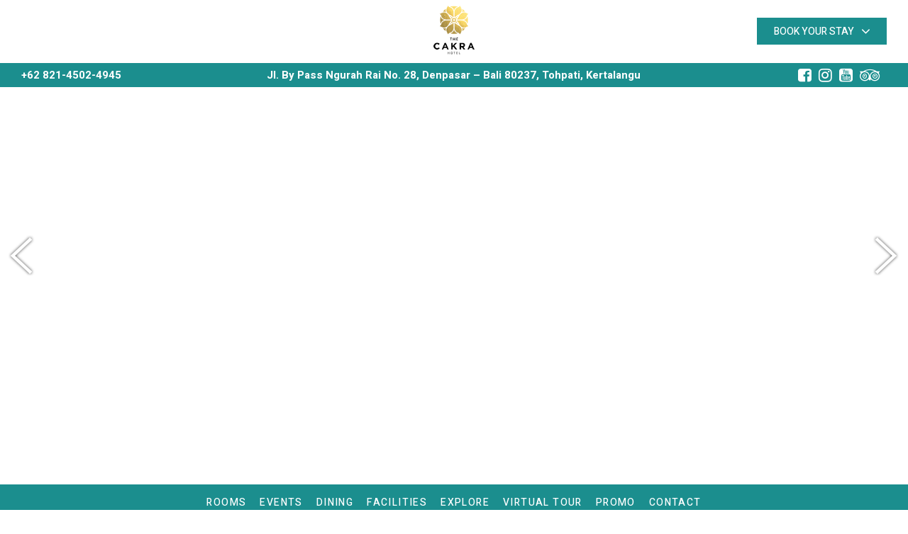

--- FILE ---
content_type: text/html; charset=UTF-8
request_url: https://thecakrahotel.com/sample-page/
body_size: 23786
content:
<!DOCTYPE html>
<!--[if IE 8]>
<html id="ie8" lang="en-US" prefix="og: https://ogp.me/ns#">
<![endif]-->
<!--[if !(IE 8) ]><!-->
<html lang="en-US" prefix="og: https://ogp.me/ns#">
<!--<![endif]--><head>
<meta name="google-site-verification" content="" />
<meta charset="UTF-8" />
<meta name="viewport" content="width=device-width, initial-scale=1.0, maximum-scale=1, user-scalable=no">
<title>Sample Page - The Cakra Hotel</title>
<link rel="shortcut icon" href="https://thecakrahotel.com/wp-content/themes/BumiSby/favicon.ico" />
<link rel="pingback" href="https://thecakrahotel.com/xmlrpc.php" />
<link rel="stylesheet" href="https://maxcdn.bootstrapcdn.com/font-awesome/4.7.0/css/font-awesome.min.css">
<link href="https://fonts.googleapis.com/css?family=Heebo:300,400,500,700&display=swap" rel="stylesheet">
<link href="https://fonts.googleapis.com/css?family=Playfair+Display+SC:400,700,900" rel="stylesheet">

<!--[if lt IE 9]>
<script src="https://thecakrahotel.com/wp-content/themes/BumiSby/js/html5.js" type="text/javascript"></script>
<![endif]-->

<!--<script type="text/javascript" src="https://code.jquery.com/jquery-2.0.0.min.js"></script>-->

<!-- whatsapp script -->

<script src="https://apps.elfsight.com/p/platform.js" defer></script>
<div class="elfsight-app-f297a1aa-b834-495a-8fa2-51641d9fa301"></div>

<!-- Global site tag (gtag.js) - Google Analytics -->
<script async src="https://www.googletagmanager.com/gtag/js?id=UA-174968806-1"></script>
<script>
  window.dataLayer = window.dataLayer || [];
  function gtag(){dataLayer.push(arguments);}
  gtag('js', new Date());

  gtag('config', 'UA-174968806-1');
</script>
<meta name="yandex-verification" content="c73b917c5b3a0b2b" />

<style id="dynamic-mobmenu-inline-css" type="text/css">
@media screen and ( min-width: 782px ){
		body.admin-bar .mobmenu, body.admin-bar .mobmenu-panel, .show-nav-left.admin-bar .mobmenu-overlay, .show-nav-right.admin-bar .mobmenu-overlay {
			top: 32px!important;
		}
				body.admin-bar .mobmenu-search-holder {
				top: 102px!important;
		}
}

@media screen and ( max-width: 782px ){
	body.admin-bar .mobmenu, body.admin-bar .mobmenu-panel, .show-nav-left.admin-bar .mobmenu-overlay, .show-nav-right.admin-bar .mobmenu-overlay {
		top: 46px!important;
	}

	body.admin-bar .mob-menu-header-banner {
		top: 0px!important;
	}
		body.admin-bar .mobmenu-search-holder {
		top: 116px!important;
	}
	body.admin-bar  .mob-menu-slideout .mobmenu-search-holder {
		top: 70px!important;
	}

}

@media screen and ( max-width: 479px ) {
	.mob-menu-overlay .mobmenu-content {
		padding-top: 5%;
	}
}

@media screen and ( max-width: 782px ) {
	.mob-menu-overlay .mobmenu-content {
		padding-top: 10%;
	}
}


@media only screen and (min-width:1025px){
	.mob_menu, .mobmenu-panel, .mobmenu, .mobmenu-cart-panel, .mobmenu-footer-menu-holder, .mobmenu-right-panel, .mobmenu-left-panel  {
		display: none!important;
	}
}

@media only screen and (max-width:1024px) {

			
	.mobmenur-container i {
		color: #222;
	}
	.mobmenul-container i {
		color: #666;
	}
	.mobmenul-container img {
		max-height:  40px;
		float: left;
	}
	.mobmenur-container img {
		max-height:  45px;
		float: right;
	}
	.mob-expand-submenu i {
		font-size: 25px;
	}
	#mobmenuleft li a , #mobmenuleft li a:visited, .mobmenu-content h2, .mobmenu-content h3, .show-nav-left .mob-menu-copyright, .show-nav-left .mob-expand-submenu i {
		color: #666;

	}
	.mob-cancel-button {
		font-size: 30px!important;
	}

	/* 3rd Level Left Menu Items Background color on Hover*/
	.mobmenu-content #mobmenuleft .sub-menu  .sub-menu li a:hover {
		color: #ccc;
	}
	/* 3rd Level Left Menu Items Background color on Hover*/
	.mobmenu-content #mobmenuleft .sub-menu .sub-menu li:hover {
		background-color: #666;
	}
	.mobmenu-content #mobmenuleft li:hover, .mobmenu-content #mobmenuright li:hover  {
		background-color: #666;
	}
	.mobmenu-content #mobmenuright li:hover  {
		background-color: #666 ;
	}
	/* 3rd Level Right Menu Items Background color on Hover*/
	.mobmenu-content #mobmenuright .sub-menu .sub-menu li:hover {
		background-color: #666;
	}
	/* 3rd Level Right Menu Items Background color on Hover*/
	.mobmenu-content #mobmenuright .sub-menu  .sub-menu li a:hover {
		color: #ccc;
	}

			.mob-menu-header-holder {
			box-shadow:0px 0px 8px 0px rgba(0,0,0,0.15);
		}
		.mobmenu-content #mobmenuleft .sub-menu {
		background-color: #3a3a3a ;
		margin: 0;
		color: #fff ;
		width: 100%;
		position: initial;
		height: 100%;
	}
	.mob-menu-left-bg-holder {
				opacity: 1;
		background-attachment: fixed ;
		background-position: center top ;
		-webkit-background-size:  cover;
		-moz-background-size: cover;
		background-size: cover;
	}
	.mob-menu-right-bg-holder { 
				opacity: 1;
		background-attachment: fixed ;
		background-position: center top ;
		-webkit-background-size: cover;
		-moz-background-size: cover;
		background-size:  cover;
	}
		.mobmenu-content #mobmenuleft .sub-menu a {
		color: #fff ;
	}
	.mobmenu-content #mobmenuright .sub-menu  a {
		color: #fff ;
	}
	.mobmenu-content #mobmenuright .sub-menu .sub-menu {
		background-color: inherit;
	}
	.mobmenu-content #mobmenuright .sub-menu {
		background-color: #3a3a3a ;
		margin: 0;
		color: #fff ;
		position: initial;
		width: 100%;
	}
	#mobmenuleft li:hover a, #mobmenuleft li:hover i {
		color: #FFF;
	}
	#mobmenuright li a , #mobmenuright li a:visited, .show-nav-right .mob-menu-copyright, .show-nav-right .mob-expand-submenu i {
		color: #666 ;
	}
	#mobmenuright li a:hover {
		color: #FFF ;
	}
	.mobmenul-container {
		top: 10px;
		margin-left: 5px;
		margin-top: 10px;
		height: 70px;
		float: left;
	}
	.mobmenur-container {
		top: 5px;
		margin-right: 0px;
		margin-top: 10px;
	}
		.mob-menu-logo-holder {
		margin-top:   10px;
		text-align:   left;
		margin-left:  10px;;
		margin-right: 0;
		height:       70px;
		float:left;	}
	.mob-menu-header-holder {
		width:  100% ;
		background-color: #ffffff ;
		height: 70px ;
		position:fixed;
	}
	body.mob-menu-overlay, body.mob-menu-slideout, body.mob-menu-slideout-over, body.mob-menu-slideout-top {
		padding-top: 70px;
	}
		.mobmenul-container, .mobmenur-container{
		position: relative; 
	}
	.mobmenu-left-panel {
		background-color:#F7F7F7;;
		width:  270px;  
	}
	.mobmenu-right-panel {
		background-color:#F7F7F7;		width:  270px; 
	}
	.show-nav-left .mobmenu-overlay, .show-nav-right .mobmenu-overlay, .show-mob-menu-search .mobmenu-overlay  {
		background: rgba(0, 0, 0, 0.83);
	}
	.mob-menu-slideout-top .mobmenu-overlay {
		display:none!important;
	}
	.mob-menu-slideout.show-nav-left .mobmenu-push-wrap, .mob-menu-slideout.show-nav-left .mob-menu-header-holder {
		-webkit-transform: translateX(270px);
		-moz-transform: translateX(270px);
		-ms-transform: translateX(270px);
		-o-transform: translateX(270px);
		transform: translateX(270px);
	}
	.mob-menu-slideout.show-nav-right .mobmenu-push-wrap, .mob-menu-slideout.show-nav-right .mob-menu-header-holder {
		-webkit-transform: translateX(-270px);
		-moz-transform: translateX(-270px);
		-ms-transform: translateX(-270px);
		-o-transform: translateX(-270px);
		transform: translateX(-270px);
	}
	.mob-menu-slideout-top .mobmenu-panel {
		width:  100%;
		height: 100%;
		z-index: 1;
		position: fixed;
		left: 0px;
		top: 0px;
		max-height: 100%;
		-webkit-transform: translateY(-100%);
		-moz-transform: translateY(-100%);
		-ms-transform: translateY(-100%);
		-o-transform: translateY(-100%);
		transform: translateY(-100%);
	}
	.mob-menu-slideout-top.show-nav-left .show-panel, .mob-menu-slideout-top.show-nav-right .show-panel  {
		-webkit-transform: translateY(0px);
		-moz-transform: translateY(0px);
		-ms-transform: translateY(0px);
		-o-transform: translateY(0px);
		transform: translateY(0px);
		z-index: 300000;
	}
	.mob-menu-slideout-over.show-nav-left .mobmenu-left-panel {
		overflow: hidden;
	}
	.show-nav-left .mobmenu-panel.show-panel , .show-nav-right .mobmenu-panel.show-panel {
		z-index: 300000;
	}
	/* Hides everything pushed outside of it */
	.mob-menu-slideout .mobmenu-panel, .mob-menu-slideout-over .mobmenu-panel, .mob-menu-slideout .mobmenu-cart-panel, .mob-menu-slideout-over .mobmenu-cart-panel {
		position: fixed;
		top: 0;
		height: 100%;
		overflow-y: auto;
		overflow-x: auto;
		z-index: 10000;
		opacity: 1;
	}
	/*End of Mobmenu Slide Over */
	.mobmenu .headertext { 
		color: #222 ;
		text-decoration: none;
	}
	.headertext span {
		position: absolute;
		line-height: 70px;
	}
	.mobmenu-search-holder {
		top: 70px;
	}
	/*Premium options  */
	
	/* Mobile Menu Frontend CSS Style*/
	body.mob-menu-overlay, body.mob-menu-slideout, body.mob-menu-slideout-over, body.mob-menu-slideout-top  {
		overflow-x: hidden;
	}
	
	.mobmenu-left-panel li a, .leftmbottom, .leftmtop{
		padding-left: 10%;
		padding-right: 10%;
	}
	.mobmenu-content li > .sub-menu li {
		padding-left: calc(10*1%);
	}

	.mobmenu-right-panel li, .rightmbottom, .rightmtop{
		padding-left: 10%;
		padding-right: 10%;
	}
	.mobmenul-container i {
		line-height: 30px;
		font-size: 30px;
		float: left;
	}
	.left-menu-icon-text {
		float: left;
		line-height: 30px;
		color: #222;
	}
	.mobmenu-left-panel .mobmenu-display-name {
		color: #666;
	}
	.right-menu-icon-text {
		float: right;
		line-height: 40px;
		color: #222;
	}
	.mobmenur-container i {
		line-height: 40px;
		font-size: 40px;
		float: right;
	}
	.nav, .main-navigation, .genesis-nav-menu, #main-header, #et-top-navigation, .site-header, .site-branding, .ast-mobile-menu-buttons, .storefront-handheld-footer-bar, .hide {
		display: none!important;
	}
	
	.mob-standard-logo {
		display: inline-block;
		height:50px!important;	}
	.mob-retina-logo {
		height:50px!important;	}
	.mobmenu-content #mobmenuleft > li > a:hover {
		background-color: #666;
	}

	.mobmenu-content #mobmenuright > li > a:hover {
		background-color: #666;
	}
	.mobmenu-left-panel .mob-cancel-button {
		color: #666;
	}
	.mobmenu-right-panel .mob-cancel-button {
		color: #666;
	}	
	
}


.mob-menu-logo-holder > .headertext span,.mobmenu input.mob-menu-search-field {
	font-family:Roboto;
	font-size:20px;
	font-weight:inherit;
	font-style:normal;
	letter-spacing:normal;
	text-transform:none;
}

.left-menu-icon-text {
	font-family:Dosis;
	font-size:inherit;
	font-weight:inherit;
	font-style:normal;
	line-height:1.5em;
	letter-spacing:normal;
	text-transform:none;
}

#mobmenuleft .mob-expand-submenu,#mobmenuleft > .widgettitle,#mobmenuleft li a,#mobmenuleft li a:visited,#mobmenuleft .mobmenu-content h2,#mobmenuleft .mobmenu-content h3,.mobmenu-left-panel .mobmenu-display-name, .mobmenu-content .mobmenu-tabs-header li {
	font-family:Dosis;
	font-size:inherit;
	font-weight:inherit;
	font-style:normal;
	line-height:1.5em;
	letter-spacing:normal;
	text-transform:none;
}

.right-menu-icon-text {
	font-family:Dosis;
	font-size:inherit;
	font-weight:inherit;
	font-style:normal;
	line-height:1.5em;
	letter-spacing:normal;
	text-transform:none;
}

#mobmenuright li a,#mobmenuright li a:visited,#mobmenuright .mobmenu-content h2,#mobmenuright .mobmenu-content h3,.mobmenu-left-panel .mobmenu-display-name {
	font-family:Dosis;
	font-size:inherit;
	font-weight:600;
	font-style:normal;
	line-height:1.5em;
	letter-spacing:normal;
	text-transform:none;
}

</style>
<!-- Search Engine Optimization by Rank Math PRO - https://rankmath.com/ -->
<meta name="description" content="This is an example page. It&#039;s different from a blog post because it will stay in one place and will show up in your site navigation (in most themes). Most"/>
<meta name="robots" content="index, follow, max-snippet:-1, max-video-preview:-1, max-image-preview:large"/>
<link rel="canonical" href="https://thecakrahotel.com/sample-page/" />
<meta property="og:locale" content="en_US" />
<meta property="og:type" content="article" />
<meta property="og:title" content="Sample Page - The Cakra Hotel" />
<meta property="og:description" content="This is an example page. It&#039;s different from a blog post because it will stay in one place and will show up in your site navigation (in most themes). Most" />
<meta property="og:url" content="https://thecakrahotel.com/sample-page/" />
<meta property="og:site_name" content="The Cakra Hotel" />
<meta property="article:published_time" content="2018-02-06T10:57:18+07:00" />
<meta name="twitter:card" content="summary_large_image" />
<meta name="twitter:title" content="Sample Page - The Cakra Hotel" />
<meta name="twitter:description" content="This is an example page. It&#039;s different from a blog post because it will stay in one place and will show up in your site navigation (in most themes). Most" />
<meta name="twitter:label1" content="Time to read" />
<meta name="twitter:data1" content="Less than a minute" />
<script type="application/ld+json" class="rank-math-schema-pro">{"@context":"https://schema.org","@graph":[{"@type":"Organization","@id":"https://thecakrahotel.com/#organization","name":"The Cakra Hotel","url":"https://thecakrahotel.com"},{"@type":"WebSite","@id":"https://thecakrahotel.com/#website","url":"https://thecakrahotel.com","name":"The Cakra Hotel","publisher":{"@id":"https://thecakrahotel.com/#organization"},"inLanguage":"en-US"},{"@type":"WebPage","@id":"https://thecakrahotel.com/sample-page/#webpage","url":"https://thecakrahotel.com/sample-page/","name":"Sample Page - The Cakra Hotel","datePublished":"2018-02-06T10:57:18+07:00","dateModified":"2018-02-06T10:57:18+07:00","isPartOf":{"@id":"https://thecakrahotel.com/#website"},"inLanguage":"en-US"},{"@type":"Person","@id":"https://thecakrahotel.com/author/thecakra/","name":"thecakra","url":"https://thecakrahotel.com/author/thecakra/","image":{"@type":"ImageObject","@id":"https://secure.gravatar.com/avatar/d5d5fd75c263b9f474d6cc5155fce16368898856521b378dedee550323fa05a5?s=96&amp;r=g","url":"https://secure.gravatar.com/avatar/d5d5fd75c263b9f474d6cc5155fce16368898856521b378dedee550323fa05a5?s=96&amp;r=g","caption":"thecakra","inLanguage":"en-US"},"worksFor":{"@id":"https://thecakrahotel.com/#organization"}},{"@type":"Article","headline":"Sample Page - The Cakra Hotel","datePublished":"2018-02-06T10:57:18+07:00","dateModified":"2018-02-06T10:57:18+07:00","author":{"@id":"https://thecakrahotel.com/author/thecakra/","name":"thecakra"},"publisher":{"@id":"https://thecakrahotel.com/#organization"},"description":"This is an example page. It&#039;s different from a blog post because it will stay in one place and will show up in your site navigation (in most themes). Most","name":"Sample Page - The Cakra Hotel","@id":"https://thecakrahotel.com/sample-page/#richSnippet","isPartOf":{"@id":"https://thecakrahotel.com/sample-page/#webpage"},"inLanguage":"en-US","mainEntityOfPage":{"@id":"https://thecakrahotel.com/sample-page/#webpage"}}]}</script>
<!-- /Rank Math WordPress SEO plugin -->

<link rel='dns-prefetch' href='//fonts.googleapis.com' />
<link rel="alternate" type="application/rss+xml" title="The Cakra Hotel &raquo; Feed" href="https://thecakrahotel.com/feed/" />
<link rel="alternate" title="oEmbed (JSON)" type="application/json+oembed" href="https://thecakrahotel.com/wp-json/oembed/1.0/embed?url=https%3A%2F%2Fthecakrahotel.com%2Fsample-page%2F" />
<link rel="alternate" title="oEmbed (XML)" type="text/xml+oembed" href="https://thecakrahotel.com/wp-json/oembed/1.0/embed?url=https%3A%2F%2Fthecakrahotel.com%2Fsample-page%2F&#038;format=xml" />
<style id='wp-img-auto-sizes-contain-inline-css' type='text/css'>
img:is([sizes=auto i],[sizes^="auto," i]){contain-intrinsic-size:3000px 1500px}
/*# sourceURL=wp-img-auto-sizes-contain-inline-css */
</style>
<style id='wp-emoji-styles-inline-css' type='text/css'>

	img.wp-smiley, img.emoji {
		display: inline !important;
		border: none !important;
		box-shadow: none !important;
		height: 1em !important;
		width: 1em !important;
		margin: 0 0.07em !important;
		vertical-align: -0.1em !important;
		background: none !important;
		padding: 0 !important;
	}
/*# sourceURL=wp-emoji-styles-inline-css */
</style>
<style id='wp-block-library-inline-css' type='text/css'>
:root{
  --wp-block-synced-color:#7a00df;
  --wp-block-synced-color--rgb:122, 0, 223;
  --wp-bound-block-color:var(--wp-block-synced-color);
  --wp-editor-canvas-background:#ddd;
  --wp-admin-theme-color:#007cba;
  --wp-admin-theme-color--rgb:0, 124, 186;
  --wp-admin-theme-color-darker-10:#006ba1;
  --wp-admin-theme-color-darker-10--rgb:0, 107, 160.5;
  --wp-admin-theme-color-darker-20:#005a87;
  --wp-admin-theme-color-darker-20--rgb:0, 90, 135;
  --wp-admin-border-width-focus:2px;
}
@media (min-resolution:192dpi){
  :root{
    --wp-admin-border-width-focus:1.5px;
  }
}
.wp-element-button{
  cursor:pointer;
}

:root .has-very-light-gray-background-color{
  background-color:#eee;
}
:root .has-very-dark-gray-background-color{
  background-color:#313131;
}
:root .has-very-light-gray-color{
  color:#eee;
}
:root .has-very-dark-gray-color{
  color:#313131;
}
:root .has-vivid-green-cyan-to-vivid-cyan-blue-gradient-background{
  background:linear-gradient(135deg, #00d084, #0693e3);
}
:root .has-purple-crush-gradient-background{
  background:linear-gradient(135deg, #34e2e4, #4721fb 50%, #ab1dfe);
}
:root .has-hazy-dawn-gradient-background{
  background:linear-gradient(135deg, #faaca8, #dad0ec);
}
:root .has-subdued-olive-gradient-background{
  background:linear-gradient(135deg, #fafae1, #67a671);
}
:root .has-atomic-cream-gradient-background{
  background:linear-gradient(135deg, #fdd79a, #004a59);
}
:root .has-nightshade-gradient-background{
  background:linear-gradient(135deg, #330968, #31cdcf);
}
:root .has-midnight-gradient-background{
  background:linear-gradient(135deg, #020381, #2874fc);
}
:root{
  --wp--preset--font-size--normal:16px;
  --wp--preset--font-size--huge:42px;
}

.has-regular-font-size{
  font-size:1em;
}

.has-larger-font-size{
  font-size:2.625em;
}

.has-normal-font-size{
  font-size:var(--wp--preset--font-size--normal);
}

.has-huge-font-size{
  font-size:var(--wp--preset--font-size--huge);
}

.has-text-align-center{
  text-align:center;
}

.has-text-align-left{
  text-align:left;
}

.has-text-align-right{
  text-align:right;
}

.has-fit-text{
  white-space:nowrap !important;
}

#end-resizable-editor-section{
  display:none;
}

.aligncenter{
  clear:both;
}

.items-justified-left{
  justify-content:flex-start;
}

.items-justified-center{
  justify-content:center;
}

.items-justified-right{
  justify-content:flex-end;
}

.items-justified-space-between{
  justify-content:space-between;
}

.screen-reader-text{
  border:0;
  clip-path:inset(50%);
  height:1px;
  margin:-1px;
  overflow:hidden;
  padding:0;
  position:absolute;
  width:1px;
  word-wrap:normal !important;
}

.screen-reader-text:focus{
  background-color:#ddd;
  clip-path:none;
  color:#444;
  display:block;
  font-size:1em;
  height:auto;
  left:5px;
  line-height:normal;
  padding:15px 23px 14px;
  text-decoration:none;
  top:5px;
  width:auto;
  z-index:100000;
}
html :where(.has-border-color){
  border-style:solid;
}

html :where([style*=border-top-color]){
  border-top-style:solid;
}

html :where([style*=border-right-color]){
  border-right-style:solid;
}

html :where([style*=border-bottom-color]){
  border-bottom-style:solid;
}

html :where([style*=border-left-color]){
  border-left-style:solid;
}

html :where([style*=border-width]){
  border-style:solid;
}

html :where([style*=border-top-width]){
  border-top-style:solid;
}

html :where([style*=border-right-width]){
  border-right-style:solid;
}

html :where([style*=border-bottom-width]){
  border-bottom-style:solid;
}

html :where([style*=border-left-width]){
  border-left-style:solid;
}
html :where(img[class*=wp-image-]){
  height:auto;
  max-width:100%;
}
:where(figure){
  margin:0 0 1em;
}

html :where(.is-position-sticky){
  --wp-admin--admin-bar--position-offset:var(--wp-admin--admin-bar--height, 0px);
}

@media screen and (max-width:600px){
  html :where(.is-position-sticky){
    --wp-admin--admin-bar--position-offset:0px;
  }
}

/*# sourceURL=wp-block-library-inline-css */
</style><style id='global-styles-inline-css' type='text/css'>
:root{--wp--preset--aspect-ratio--square: 1;--wp--preset--aspect-ratio--4-3: 4/3;--wp--preset--aspect-ratio--3-4: 3/4;--wp--preset--aspect-ratio--3-2: 3/2;--wp--preset--aspect-ratio--2-3: 2/3;--wp--preset--aspect-ratio--16-9: 16/9;--wp--preset--aspect-ratio--9-16: 9/16;--wp--preset--color--black: #000000;--wp--preset--color--cyan-bluish-gray: #abb8c3;--wp--preset--color--white: #ffffff;--wp--preset--color--pale-pink: #f78da7;--wp--preset--color--vivid-red: #cf2e2e;--wp--preset--color--luminous-vivid-orange: #ff6900;--wp--preset--color--luminous-vivid-amber: #fcb900;--wp--preset--color--light-green-cyan: #7bdcb5;--wp--preset--color--vivid-green-cyan: #00d084;--wp--preset--color--pale-cyan-blue: #8ed1fc;--wp--preset--color--vivid-cyan-blue: #0693e3;--wp--preset--color--vivid-purple: #9b51e0;--wp--preset--gradient--vivid-cyan-blue-to-vivid-purple: linear-gradient(135deg,rgb(6,147,227) 0%,rgb(155,81,224) 100%);--wp--preset--gradient--light-green-cyan-to-vivid-green-cyan: linear-gradient(135deg,rgb(122,220,180) 0%,rgb(0,208,130) 100%);--wp--preset--gradient--luminous-vivid-amber-to-luminous-vivid-orange: linear-gradient(135deg,rgb(252,185,0) 0%,rgb(255,105,0) 100%);--wp--preset--gradient--luminous-vivid-orange-to-vivid-red: linear-gradient(135deg,rgb(255,105,0) 0%,rgb(207,46,46) 100%);--wp--preset--gradient--very-light-gray-to-cyan-bluish-gray: linear-gradient(135deg,rgb(238,238,238) 0%,rgb(169,184,195) 100%);--wp--preset--gradient--cool-to-warm-spectrum: linear-gradient(135deg,rgb(74,234,220) 0%,rgb(151,120,209) 20%,rgb(207,42,186) 40%,rgb(238,44,130) 60%,rgb(251,105,98) 80%,rgb(254,248,76) 100%);--wp--preset--gradient--blush-light-purple: linear-gradient(135deg,rgb(255,206,236) 0%,rgb(152,150,240) 100%);--wp--preset--gradient--blush-bordeaux: linear-gradient(135deg,rgb(254,205,165) 0%,rgb(254,45,45) 50%,rgb(107,0,62) 100%);--wp--preset--gradient--luminous-dusk: linear-gradient(135deg,rgb(255,203,112) 0%,rgb(199,81,192) 50%,rgb(65,88,208) 100%);--wp--preset--gradient--pale-ocean: linear-gradient(135deg,rgb(255,245,203) 0%,rgb(182,227,212) 50%,rgb(51,167,181) 100%);--wp--preset--gradient--electric-grass: linear-gradient(135deg,rgb(202,248,128) 0%,rgb(113,206,126) 100%);--wp--preset--gradient--midnight: linear-gradient(135deg,rgb(2,3,129) 0%,rgb(40,116,252) 100%);--wp--preset--font-size--small: 13px;--wp--preset--font-size--medium: 20px;--wp--preset--font-size--large: 36px;--wp--preset--font-size--x-large: 42px;--wp--preset--spacing--20: 0.44rem;--wp--preset--spacing--30: 0.67rem;--wp--preset--spacing--40: 1rem;--wp--preset--spacing--50: 1.5rem;--wp--preset--spacing--60: 2.25rem;--wp--preset--spacing--70: 3.38rem;--wp--preset--spacing--80: 5.06rem;--wp--preset--shadow--natural: 6px 6px 9px rgba(0, 0, 0, 0.2);--wp--preset--shadow--deep: 12px 12px 50px rgba(0, 0, 0, 0.4);--wp--preset--shadow--sharp: 6px 6px 0px rgba(0, 0, 0, 0.2);--wp--preset--shadow--outlined: 6px 6px 0px -3px rgb(255, 255, 255), 6px 6px rgb(0, 0, 0);--wp--preset--shadow--crisp: 6px 6px 0px rgb(0, 0, 0);}:where(.is-layout-flex){gap: 0.5em;}:where(.is-layout-grid){gap: 0.5em;}body .is-layout-flex{display: flex;}.is-layout-flex{flex-wrap: wrap;align-items: center;}.is-layout-flex > :is(*, div){margin: 0;}body .is-layout-grid{display: grid;}.is-layout-grid > :is(*, div){margin: 0;}:where(.wp-block-columns.is-layout-flex){gap: 2em;}:where(.wp-block-columns.is-layout-grid){gap: 2em;}:where(.wp-block-post-template.is-layout-flex){gap: 1.25em;}:where(.wp-block-post-template.is-layout-grid){gap: 1.25em;}.has-black-color{color: var(--wp--preset--color--black) !important;}.has-cyan-bluish-gray-color{color: var(--wp--preset--color--cyan-bluish-gray) !important;}.has-white-color{color: var(--wp--preset--color--white) !important;}.has-pale-pink-color{color: var(--wp--preset--color--pale-pink) !important;}.has-vivid-red-color{color: var(--wp--preset--color--vivid-red) !important;}.has-luminous-vivid-orange-color{color: var(--wp--preset--color--luminous-vivid-orange) !important;}.has-luminous-vivid-amber-color{color: var(--wp--preset--color--luminous-vivid-amber) !important;}.has-light-green-cyan-color{color: var(--wp--preset--color--light-green-cyan) !important;}.has-vivid-green-cyan-color{color: var(--wp--preset--color--vivid-green-cyan) !important;}.has-pale-cyan-blue-color{color: var(--wp--preset--color--pale-cyan-blue) !important;}.has-vivid-cyan-blue-color{color: var(--wp--preset--color--vivid-cyan-blue) !important;}.has-vivid-purple-color{color: var(--wp--preset--color--vivid-purple) !important;}.has-black-background-color{background-color: var(--wp--preset--color--black) !important;}.has-cyan-bluish-gray-background-color{background-color: var(--wp--preset--color--cyan-bluish-gray) !important;}.has-white-background-color{background-color: var(--wp--preset--color--white) !important;}.has-pale-pink-background-color{background-color: var(--wp--preset--color--pale-pink) !important;}.has-vivid-red-background-color{background-color: var(--wp--preset--color--vivid-red) !important;}.has-luminous-vivid-orange-background-color{background-color: var(--wp--preset--color--luminous-vivid-orange) !important;}.has-luminous-vivid-amber-background-color{background-color: var(--wp--preset--color--luminous-vivid-amber) !important;}.has-light-green-cyan-background-color{background-color: var(--wp--preset--color--light-green-cyan) !important;}.has-vivid-green-cyan-background-color{background-color: var(--wp--preset--color--vivid-green-cyan) !important;}.has-pale-cyan-blue-background-color{background-color: var(--wp--preset--color--pale-cyan-blue) !important;}.has-vivid-cyan-blue-background-color{background-color: var(--wp--preset--color--vivid-cyan-blue) !important;}.has-vivid-purple-background-color{background-color: var(--wp--preset--color--vivid-purple) !important;}.has-black-border-color{border-color: var(--wp--preset--color--black) !important;}.has-cyan-bluish-gray-border-color{border-color: var(--wp--preset--color--cyan-bluish-gray) !important;}.has-white-border-color{border-color: var(--wp--preset--color--white) !important;}.has-pale-pink-border-color{border-color: var(--wp--preset--color--pale-pink) !important;}.has-vivid-red-border-color{border-color: var(--wp--preset--color--vivid-red) !important;}.has-luminous-vivid-orange-border-color{border-color: var(--wp--preset--color--luminous-vivid-orange) !important;}.has-luminous-vivid-amber-border-color{border-color: var(--wp--preset--color--luminous-vivid-amber) !important;}.has-light-green-cyan-border-color{border-color: var(--wp--preset--color--light-green-cyan) !important;}.has-vivid-green-cyan-border-color{border-color: var(--wp--preset--color--vivid-green-cyan) !important;}.has-pale-cyan-blue-border-color{border-color: var(--wp--preset--color--pale-cyan-blue) !important;}.has-vivid-cyan-blue-border-color{border-color: var(--wp--preset--color--vivid-cyan-blue) !important;}.has-vivid-purple-border-color{border-color: var(--wp--preset--color--vivid-purple) !important;}.has-vivid-cyan-blue-to-vivid-purple-gradient-background{background: var(--wp--preset--gradient--vivid-cyan-blue-to-vivid-purple) !important;}.has-light-green-cyan-to-vivid-green-cyan-gradient-background{background: var(--wp--preset--gradient--light-green-cyan-to-vivid-green-cyan) !important;}.has-luminous-vivid-amber-to-luminous-vivid-orange-gradient-background{background: var(--wp--preset--gradient--luminous-vivid-amber-to-luminous-vivid-orange) !important;}.has-luminous-vivid-orange-to-vivid-red-gradient-background{background: var(--wp--preset--gradient--luminous-vivid-orange-to-vivid-red) !important;}.has-very-light-gray-to-cyan-bluish-gray-gradient-background{background: var(--wp--preset--gradient--very-light-gray-to-cyan-bluish-gray) !important;}.has-cool-to-warm-spectrum-gradient-background{background: var(--wp--preset--gradient--cool-to-warm-spectrum) !important;}.has-blush-light-purple-gradient-background{background: var(--wp--preset--gradient--blush-light-purple) !important;}.has-blush-bordeaux-gradient-background{background: var(--wp--preset--gradient--blush-bordeaux) !important;}.has-luminous-dusk-gradient-background{background: var(--wp--preset--gradient--luminous-dusk) !important;}.has-pale-ocean-gradient-background{background: var(--wp--preset--gradient--pale-ocean) !important;}.has-electric-grass-gradient-background{background: var(--wp--preset--gradient--electric-grass) !important;}.has-midnight-gradient-background{background: var(--wp--preset--gradient--midnight) !important;}.has-small-font-size{font-size: var(--wp--preset--font-size--small) !important;}.has-medium-font-size{font-size: var(--wp--preset--font-size--medium) !important;}.has-large-font-size{font-size: var(--wp--preset--font-size--large) !important;}.has-x-large-font-size{font-size: var(--wp--preset--font-size--x-large) !important;}
/*# sourceURL=global-styles-inline-css */
</style>
<style id='core-block-supports-inline-css' type='text/css'>
/**
 * Core styles: block-supports
 */

/*# sourceURL=core-block-supports-inline-css */
</style>

<style id='classic-theme-styles-inline-css' type='text/css'>
/**
 * These rules are needed for backwards compatibility.
 * They should match the button element rules in the base theme.json file.
 */
.wp-block-button__link {
	color: #ffffff;
	background-color: #32373c;
	border-radius: 9999px; /* 100% causes an oval, but any explicit but really high value retains the pill shape. */

	/* This needs a low specificity so it won't override the rules from the button element if defined in theme.json. */
	box-shadow: none;
	text-decoration: none;

	/* The extra 2px are added to size solids the same as the outline versions.*/
	padding: calc(0.667em + 2px) calc(1.333em + 2px);

	font-size: 1.125em;
}

.wp-block-file__button {
	background: #32373c;
	color: #ffffff;
	text-decoration: none;
}

/*# sourceURL=/wp-includes/css/classic-themes.css */
</style>
<link rel='stylesheet' id='awesome-weather-css' href='https://thecakrahotel.com/wp-content/plugins/awesome-weather/awesome-weather.css?ver=6.9' type='text/css' media='all' />
<style id='awesome-weather-inline-css' type='text/css'>
.awesome-weather-wrap { font-family: 'Open Sans', sans-serif; font-weight: 400; font-size: 14px; line-height: 14px; }
/*# sourceURL=awesome-weather-inline-css */
</style>
<link rel='stylesheet' id='opensans-googlefont-css' href='//fonts.googleapis.com/css?family=Open+Sans%3A400&#038;ver=6.9' type='text/css' media='all' />
<link rel='stylesheet' id='photoblocks-css' href='https://thecakrahotel.com/wp-content/plugins/photoblocks-grid-gallery/public/css/photoblocks-public.css?ver=1.3.0' type='text/css' media='all' />
<link rel='stylesheet' id='style-css' href='https://thecakrahotel.com/wp-content/themes/BumiSby/style.css?ver=6.9' type='text/css' media='all' />
<link rel='stylesheet' id='jqueryUIcustom-css' href='https://thecakrahotel.com/wp-content/themes/BumiSby/static/css/jquery_ui/smoothness/jquery-ui-1.8.6.custom.css?ver=6.9' type='text/css' media='all' />
<link rel='stylesheet' id='prettystyle-css' href='https://thecakrahotel.com/wp-content/themes/BumiSby/js/prettyphoto.css?ver=6.9' type='text/css' media='all' />
<link rel='stylesheet' id='videoJSstyle-css' href='https://thecakrahotel.com/wp-content/themes/BumiSby/js/videojs/video.min.css?ver=6.9' type='text/css' media='all' />
<link rel='stylesheet' id='flexslider-css' href='https://thecakrahotel.com/wp-content/themes/BumiSby/js/flexslider.css?ver=6.9' type='text/css' media='all' />
<link rel='stylesheet' id='mm-google-webfont-roboto-css' href='//fonts.googleapis.com/css?family=Roboto%3Ainherit%2C400&#038;subset=latin%2Clatin-ext&#038;ver=6.9' type='text/css' media='all' />
<link rel='stylesheet' id='mm-google-webfont-dosis-css' href='//fonts.googleapis.com/css?family=Dosis%3Ainherit%2C600%2C400&#038;subset=latin%2Clatin-ext&#038;ver=6.9' type='text/css' media='all' />
<link rel='stylesheet' id='cssmobmenu-icons-css' href='https://thecakrahotel.com/wp-content/plugins/mobile-menu/includes/css/mobmenu-icons.css?ver=6.9' type='text/css' media='all' />
<link rel='stylesheet' id='cssmobmenu-css' href='https://thecakrahotel.com/wp-content/plugins/mobile-menu/includes/css/mobmenu.css?ver=2.8.6' type='text/css' media='all' />
<script type="text/javascript" src="https://thecakrahotel.com/wp-includes/js/jquery/jquery.js?ver=3.7.1" id="jquery-core-js"></script>
<script type="text/javascript" src="https://thecakrahotel.com/wp-includes/js/jquery/jquery-migrate.js?ver=3.4.1" id="jquery-migrate-js"></script>
<script type="text/javascript" src="https://thecakrahotel.com/wp-content/plugins/photoblocks-grid-gallery/public/js/anime.min.js?ver=1.3.0" id="anime-js"></script>
<script type="text/javascript" src="https://thecakrahotel.com/wp-content/plugins/photoblocks-grid-gallery/public/js/packery.pkgd.js?ver=6.9" id="packery-js"></script>
<script type="text/javascript" src="https://thecakrahotel.com/wp-content/plugins/photoblocks-grid-gallery/public/js/photoblocks.public.js?ver=1.3.0" id="photoblocks-js"></script>
<script type="text/javascript" src="https://thecakrahotel.com/wp-content/themes/BumiSby/js/keyboard-image-navigation.js?ver=20120202" id="keyboard-image-navigation-js"></script>
<script type="text/javascript" src="https://thecakrahotel.com/wp-content/themes/BumiSby/static/js/jquery-1.8.3.min.js?ver=6.9" id="Jquery-js"></script>
<script type="text/javascript" src="https://thecakrahotel.com/wp-content/themes/BumiSby/static/js/jquery-ui.min.js?ver=6.9" id="JqueryUI-js"></script>
<script type="text/javascript" src="https://thecakrahotel.com/wp-content/themes/BumiSby/static/js/jquery.validate.min.js?ver=6.9" id="validate-js"></script>
<script type="text/javascript" src="https://thecakrahotel.com/wp-content/themes/BumiSby/js/jquery.fancyselect.js?ver=6.9" id="fancyselect-js"></script>
<script type="text/javascript" src="https://thecakrahotel.com/wp-content/themes/BumiSby/js/jquery.prettyPhoto.js?ver=6.9" id="prettyphoto-js"></script>
<script type="text/javascript" src="https://thecakrahotel.com/wp-content/themes/BumiSby/js/videojs/video.min.js?ver=6.9" id="videoJS-js"></script>
<script type="text/javascript" src="https://thecakrahotel.com/wp-content/themes/BumiSby/js/videojs/youtube.min.js?ver=6.9" id="videoJS_Youtube-js"></script>
<script type="text/javascript" src="https://thecakrahotel.com/wp-content/themes/BumiSby/js/general.js?ver=6.9" id="general-js-js"></script>
<script type="text/javascript" src="https://thecakrahotel.com/wp-content/themes/BumiSby/js/jquery.flexslider-min.js?ver=6.9" id="flexslider-js"></script>
<script type="text/javascript" src="https://thecakrahotel.com/wp-content/themes/BumiSby/js/flexslider-init.js?ver=6.9" id="flexslider-init-js"></script>
<script type="text/javascript" src="https://thecakrahotel.com/wp-content/plugins/mobile-menu/includes/js/mobmenu.js?ver=2.8.6" id="mobmenujs-js"></script>
<link rel="https://api.w.org/" href="https://thecakrahotel.com/wp-json/" /><link rel="alternate" title="JSON" type="application/json" href="https://thecakrahotel.com/wp-json/wp/v2/pages/2" /><link rel="EditURI" type="application/rsd+xml" title="RSD" href="https://thecakrahotel.com/xmlrpc.php?rsd" />
<meta name="generator" content="WordPress 6.9" />
<link rel='shortlink' href='https://thecakrahotel.com/?p=2' />
<style id='mm-mobmenu'>
@media screen and ( min-width: 782px ){
		body.admin-bar .mobmenu, body.admin-bar .mobmenu-panel, .show-nav-left.admin-bar .mobmenu-overlay, .show-nav-right.admin-bar .mobmenu-overlay {
			top: 32px!important;
		}
				body.admin-bar .mobmenu-search-holder {
				top: 102px!important;
		}
}

@media screen and ( max-width: 782px ){
	body.admin-bar .mobmenu, body.admin-bar .mobmenu-panel, .show-nav-left.admin-bar .mobmenu-overlay, .show-nav-right.admin-bar .mobmenu-overlay {
		top: 46px!important;
	}

	body.admin-bar .mob-menu-header-banner {
		top: 0px!important;
	}
		body.admin-bar .mobmenu-search-holder {
		top: 116px!important;
	}
	body.admin-bar  .mob-menu-slideout .mobmenu-search-holder {
		top: 70px!important;
	}

}

@media screen and ( max-width: 479px ) {
	.mob-menu-overlay .mobmenu-content {
		padding-top: 5%;
	}
}

@media screen and ( max-width: 782px ) {
	.mob-menu-overlay .mobmenu-content {
		padding-top: 10%;
	}
}

@media screen and ( min-width: 782px ) {
	#mobmenu-footer li:hover {
		background-color: ;
	}
	#mobmenu-footer li:hover i {
		color: ;
	}
}

@media only screen and (min-width:1025px){
	.mob_menu, .mobmenu-panel, .mobmenu, .mobmenu-cart-panel, .mobmenu-footer-menu-holder, .mobmenu-right-panel, .mobmenu-left-panel  {
		display: none!important;
	}
}

@media only screen and (max-width:1024px) {

			
	.mobmenur-container i {
		color: #222;
	}
	.mobmenul-container i {
		color: #666;
	}
	.mobmenul-container img {
		max-height:  70px;
		float: left;
	}
	.mobmenur-container img {
		max-height:  70px;
		float: right;
	}
	.mob-expand-submenu i {
		font-size: 25px;
	}
	#mobmenuleft li a , #mobmenuleft li a:visited, .mobmenu-content h2, .mobmenu-content h3, .show-nav-left .mob-menu-copyright, .show-nav-left .mob-expand-submenu i {
		color: #666;

	}
	.mob-cancel-button {
		font-size: 30px!important;
	}

	/* 3rd Level Left Menu Items Background color on Hover*/
	.mobmenu-content #mobmenuleft .sub-menu  .sub-menu li a:hover {
		color: #ccc;
	}
	/* 3rd Level Left Menu Items Background color on Hover*/
	.mobmenu-content #mobmenuleft .sub-menu .sub-menu li:hover {
		background-color: #666;
	}
	.mobmenu-content #mobmenuleft li:hover, .mobmenu-content #mobmenuright li:hover  {
		background-color: #666;
	}
	.mobmenu-content #mobmenuright li:hover  {
		background-color: #666 ;
	}
	/* 3rd Level Right Menu Items Background color on Hover*/
	.mobmenu-content #mobmenuright .sub-menu .sub-menu li:hover {
		background-color: #666;
	}
	/* 3rd Level Right Menu Items Background color on Hover*/
	.mobmenu-content #mobmenuright .sub-menu  .sub-menu li a:hover {
		color: #ccc;
	}

			.mob-menu-header-holder {
			box-shadow:0px 0px 8px 0px rgba(0,0,0,0.15);
		}
		.mobmenu-content #mobmenuleft .sub-menu {
		background-color: #3a3a3a ;
		margin: 0;
		color: #fff ;
		width: 100%;
		position: initial;
	}
	.mob-menu-left-bg-holder {
				opacity: 0;
		background-attachment: fixed ;
		background-position: center top ;
		-webkit-background-size:  initial;
		-moz-background-size: initial;
		background-size: initial;
	}
	.mob-menu-right-bg-holder { 
				opacity: 1;
		background-attachment: fixed ;
		background-position: center top ;
		-webkit-background-size: cover;
		-moz-background-size: cover;
		background-size:  cover;
	}
		.mobmenu-content #mobmenuleft .sub-menu a {
		color: #fff ;
	}
	.mobmenu-content #mobmenuright .sub-menu  a {
		color: #fff ;
	}
	.mobmenu-content #mobmenuright .sub-menu .sub-menu {
		background-color: inherit;
	}
	.mobmenu-content #mobmenuright .sub-menu {
		background-color: #3a3a3a ;
		margin: 0;
		color: #fff ;
		position: initial;
		width: 100%;
	}
	#mobmenuleft li:hover a, #mobmenuleft li:hover i {
		color: #FFF;
	}
	#mobmenuright li a , #mobmenuright li a:visited, .show-nav-right .mob-menu-copyright, .show-nav-right .mob-expand-submenu i {
		color: #666 ;
	}
	#mobmenuright li a:hover {
		color: #FFF ;
	}
	.mobmenul-container {
		top: px;
		margin-left: px;
		margin-top: 10px;
		height: 70px;
		float: left;
	}
	.mobmenur-container {
		top: 5px;
		margin-right: 0px;
		margin-top: 10px;
	}
		.mob-menu-logo-holder {
		margin-top:   10px;
		text-align:   left;
		margin-left:  10px;;
		margin-right: 0;
		height:       70px;
		float:left;	}
	.mob-menu-header-holder {
		width:  100% ;
		background-color: #ffffff ;
		height: 70px ;
		position:fixed;
	}
	body.mob-menu-overlay, body.mob-menu-slideout, body.mob-menu-slideout-over, body.mob-menu-slideout-top {
		padding-top: 70px;
	}
		.mobmenul-container, .mobmenur-container{
		position: relative; 
	}
	.mobmenu-left-panel {
		;;
		width:  %;  
	}
	.mobmenu-right-panel {
		background-color:#F7F7F7;		width:  270px; 
	}
	.show-nav-left .mobmenu-overlay, .show-nav-right .mobmenu-overlay, .show-mob-menu-search .mobmenu-overlay  {
		background: rgba(0, 0, 0, 0.83);
	}
	.mob-menu-slideout-top .mobmenu-overlay {
		display:none!important;
	}
	.mob-menu-slideout.show-nav-left .mobmenu-push-wrap, .mob-menu-slideout.show-nav-left .mob-menu-header-holder {
		-webkit-transform: translateX(%);
		-moz-transform: translateX(%);
		-ms-transform: translateX(%);
		-o-transform: translateX(%);
		transform: translateX(%);
	}
	.mob-menu-slideout.show-nav-right .mobmenu-push-wrap, .mob-menu-slideout.show-nav-right .mob-menu-header-holder {
		-webkit-transform: translateX(-270px);
		-moz-transform: translateX(-270px);
		-ms-transform: translateX(-270px);
		-o-transform: translateX(-270px);
		transform: translateX(-270px);
	}
	.mob-menu-slideout-top .mobmenu-panel {
		width:  100%;
		height: 100%;
		z-index: 1;
		position: fixed;
		left: 0px;
		top: 0px;
		max-height: 100%;
		-webkit-transform: translateY(-100%);
		-moz-transform: translateY(-100%);
		-ms-transform: translateY(-100%);
		-o-transform: translateY(-100%);
		transform: translateY(-100%);
	}
	.mob-menu-slideout-top.show-nav-left .show-panel, .mob-menu-slideout-top.show-nav-right .show-panel  {
		-webkit-transform: translateY(0px);
		-moz-transform: translateY(0px);
		-ms-transform: translateY(0px);
		-o-transform: translateY(0px);
		transform: translateY(0px);
		z-index: 300000;
	}
	.mob-menu-slideout-over.show-nav-left .mobmenu-left-panel {
		overflow: hidden;
	}
	.show-nav-left .mobmenu-panel.show-panel , .show-nav-right .mobmenu-panel.show-panel {
		z-index: 300000;
	}
	/* Hides everything pushed outside of it */
	.mob-menu-slideout .mobmenu-panel, .mob-menu-slideout-over .mobmenu-panel, .mob-menu-slideout .mobmenu-cart-panel, .mob-menu-slideout-over .mobmenu-cart-panel {
		position: fixed;
		top: 0;
		height: 100%;
		overflow-y: auto;
		overflow-x: auto;
		z-index: 1;
		opacity: 1;
	}
	/*End of Mobmenu Slide Over */
	.mobmenu .headertext { 
		color: #222 ;
	}
	.headertext span {
		position: absolute;
		line-height: 70px;
	}
	.mobmenu-search-holder {
		top: 70px;
	}
	/*Premium options  */
	
	/* Mobile Menu Frontend CSS Style*/
	body.mob-menu-overlay, body.mob-menu-slideout, body.mob-menu-slideout-over, body.mob-menu-slideout-top  {
		overflow-x: hidden;
	}
	
	.mobmenu-left-panel li a, .leftmbottom, .leftmtop{
		padding-left: %;
		padding-right: %;
	}
	.mobmenu-content li > .sub-menu li {
		padding-left: calc(*1%);
	}

	.mobmenu-right-panel li, .rightmbottom, .rightmtop{
		padding-left: 10%;
		padding-right: 10%;
	}
	.mobmenul-container i {
		line-height: px;
		font-size: px;
		float: left;
	}
	.left-menu-icon-text {
		float: left;
		line-height: px;
		color: #222;
	}
	.mobmenu-left-panel .mobmenu-display-name {
		color: #666;
	}
	.right-menu-icon-text {
		float: right;
		line-height: 40px;
		color: #222;
	}
	.mobmenur-container i {
		line-height: 40px;
		font-size: 40px;
		float: right;
	}
	.hide {
		display: none!important;
	}
	
	.mob-standard-logo {
		display: inline-block;
		height:50px!important;	}
	.mob-retina-logo {
		height:50px!important;	}
	.mobmenu-content #mobmenuleft > li > a:hover {
		background-color: #666;
	}

	.mobmenu-content #mobmenuright > li > a:hover {
		background-color: #666;
	}
	.mobmenu-left-panel .mob-cancel-button {
		color: #666;
	}
	.mobmenu-right-panel .mob-cancel-button {
		color: #666;
	}	
	
}


.mob-menu-logo-holder > .headertext span,.mobmenu input.mob-menu-search-field {
	font-family:"Roboto";
	font-size:20px;
	font-weight:inherit;
	font-style:normal;
	letter-spacing:normal;
	text-transform:none;
}

.left-menu-icon-text {
	font-family:Dosis;
	font-size:inherit;
	font-weight:inherit;
	font-style:normal;
	line-height:1.5em;
	letter-spacing:normal;
	text-transform:none;
}

#mobmenuleft .mob-expand-submenu,#mobmenuleft > .widgettitle,#mobmenuleft li a,#mobmenuleft li a:visited,#mobmenuleft .mobmenu-content h2,#mobmenuleft .mobmenu-content h3,.mobmenu-left-panel .mobmenu-display-name {
	font-family:"Dosis";
	font-size:inherit;
	font-weight:inherit;
	font-style:normal;
	line-height:1.5em;
	letter-spacing:normal;
	text-transform:none;
}

.mob-menu-copyright,.mob-menu-copyright a,.mob-menu-copyright p,.mob-menu-copyright h1,.mob-menu-copyright h2,.mob-menu-copyright h3,.mob-menu-copyright h4,.mob-menu-copyright h5,.mob-menu-copyright h6 {
	font-family:"";
	font-size:;
	font-weight:;
	font-style:;
	line-height:;
	letter-spacing:;
	text-transform:;
}

.right-menu-icon-text {
	font-family:"Dosis";
	font-size:inherit;
	font-weight:inherit;
	font-style:normal;
	line-height:1.5em;
	letter-spacing:normal;
	text-transform:none;
}

#mobmenuright li a,#mobmenuright li a:visited,#mobmenuright .mobmenu-content h2,#mobmenuright .mobmenu-content h3,.mobmenu-left-panel .mobmenu-display-name {
	font-family:"Dosis";
	font-size:inherit;
	font-weight:600;
	font-style:normal;
	line-height:1.5em;
	letter-spacing:normal;
	text-transform:none;
}

</style>	

</head>

<body class="wp-singular page-template-default page page-id-2 wp-theme-BumiSby group-blog mob-menu-slideout-over">

<div id="wrap">
<div id="page" class="hfeed site">

	
    <div id="masthead-wrap">
        
        <header id="masthead" class="site-header header_container" role="banner">
            <div class="header_inner">
            
				                    <div class="site-logo center-logo">
                        <a href="https://thecakrahotel.com/" title="The Cakra Hotel" rel="home"><img src="https://thecakrahotel.com/wp-content/uploads/2020/03/logo-color-1.png" alt="The Cakra Hotel"></a>
                    </div>
                                
                <div class="top_booking hide-for-small">
                    <div id="top_trig"><span>BOOK YOUR STAY</span></div>
                    
                    <div class="wrapper-abs_ tops_ hide-for-small">
                        <div id="widget_top" class="rights_">
                            <div class="hbook">
                                <div class="textwidget custom-html-widget"><script language="javascript">

	jQuery(document).ready(function($){
		
		jQuery("#hbook.vert").validate({
			rules: {
				"BookingForm[checkin]": "required",
				"BookingForm[checkout]": "required"
			},
			messages: {
				"BookingForm[checkin]": "Select checkin date",
				"BookingForm[checkout]": "Select checkout date"
			},
			errorPlacement: function (error, element) {
				element.attr("placeholder", error.text());
			},
			submitHandler: function(form) {
				form.submit();
			}
		});
		
		
		var endpoint = 'https://webapi-au.alaric.id/ckr/x/calendar/';
		var formatted_price = [];
		var allotment = [];
		var holidays = [];
		var loadPrices = false;
		
		
		jQuery("#checkin_v").focus(function(){
			pricedates();
		});
		
		jQuery("#checkout_v").focus(function(){
			pricedates();
		});
		
		jQuery("#checkin_v").datepicker({
			dateFormat: 'dd-mm-yy',
			numberOfMonths: 2,
			minDate: +0,
			beforeShow: pricedates,
			beforeShowDay: function(a){
				var m = a.getMonth() + 1; 
				var d = a.getDate(); 
				var y = a.getFullYear();
				m = m < 10 ? '0'+m : m;
				d = d < 10 ? '0'+d: d;
				var fy = y+'-'+m+'-'+d;
				return [true, '', fy];
			},
			onClose: function(dateText, inst) {
				if(dateText != ''){
					var date = jQuery.datepicker.parseDate('dd-mm-yy', dateText);
					date.setDate(date.getDate() + 1);
					var checkout = jQuery("#checkout_v");
					checkout.datepicker("option", "minDate", date);
					checkout.datepicker("setDate", date);
					jQuery("#checkin_v").val(dateText);
				}
			}
		});
		
		jQuery("#checkout_v").datepicker({
			dateFormat: 'dd-mm-yy',
			numberOfMonths: 2,
			minDate: +1,
			beforeShow: pricedates,
			beforeShowDay: function(a){
				var m = a.getMonth() + 1; 
				var d = a.getDate(); 
				var y = a.getFullYear();
				m = m < 10 ? '0'+m : m;
				d = d < 10 ? '0'+d: d;
				var fy = y+'-'+m+'-'+d;
				return [true, '', fy];
			},
		});
		
		function pricedates() { 
			var des = jQuery("#hotel_v").val();
			if (typeof formatted_price[des] == 'undefined') {
				if(!loadPrices){
					loadPrices = true;
					jQuery.ajax({
						url: endpoint + des + '?device_type=desktop',
						beforeSend: function (xhr){
							xhr.setRequestHeader("Authorization", "Basic " + btoa('calendar:g486dJ2wmW'));
				        },
						crossDomain: true,
						type: 'GET',
						success: function (data) {
							formatted_price[des] = [];
							allotment[des] = [];
							$.each(data, function(day, rate){
								formatted_price[des][day] = rate.formatted_price;
								allotment[des][day] = rate.allotment;
							});
							sdp(des);
						}
					});
				}
			} else {
				sdp(des);
			}
		}
		
		function sdp(des) {
			$(".ui-datepicker-calendar td a").each(function () {
				var fy = $(this).parent().attr('title');
				if (formatted_price[des][fy] != undefined) {
					var price = formatted_price[des][fy] != '0' ? formatted_price[des][fy] : 'Sold'
					$(this).parent('td').addClass('');
					$(this).attr('data-custom', price);
				}else{
					$(this).parent('td').addClass('');
						
					if($("#checkout_v").is(":focus") === false){
						$(this).parent('td').addClass('noavail ui-datepicker-unselectable ui-state-disabled');
					}
				}
			});
		
			if($('#latest-av-room').length < 1){
				$('#ui-datepicker-div').append('<p class="small m0" style="padding-left:10px">*Prices are in Indonesian Rupiah (IDR)</p>');
				$('#ui-datepicker-div').append('<div id="latest-av-room"><span></span> Latest available rooms</div>');
			}
		}
	
	});
	
</script>

<form action="https://booking.thecakrahotel.com/rates/index" id="hbook" class="vert" method="post">
    <input type="hidden" name="BookingForm[hotel]" id="hotel_v" value="CKRH"/>
    <input type="hidden" name="BookingForm[utm_source_session_id]" value="">
<input type="hidden" name="BookingForm[utm_source]" value="">
	<input type="hidden" name="BookingForm[uid]" value=""/>
    <div class="section group p0 m0">
        <div class="col span_4_of_8">
            <input type="text" name="BookingForm[checkin]" id="checkin_v" class="cal" placeholder="Check-in" readonly/>
        </div>
        <div class="col span_4_of_8">
            <input type="text" name="BookingForm[checkout]" id="checkout_v" class="cal" placeholder="Check-out" readonly/>
        </div>
    </div>
    <div class="section group p0 m0">
        <div class="col span_8_of_8">
            <input type="text" name="BookingForm[offer_code]" id="promocode" placeholder="Promo Code"/>
        </div>
    </div>
    <div class="section group p0 m0">
        <div class="col span_8_of_8">
            <input type="submit" class="m0" value="Check Availability"/>
        </div>
    </div>
</form></div>                            </div>
        
                                                        
                                                    </div>
                    </div>
                </div>
                
                                
            </div>
            
            
            
                            <div class="top-header-text">
                    <div class="wraps"><div class="textwidget custom-html-widget"><div class="sections group">
	<div class="cols spans_2_of_12 mtb0"><strong>+62 821-4502-4945</strong></div>
    <div class="cols spans_8_of_12 ctr mtb0"><strong>Jl. By Pass Ngurah Rai No. 28, Denpasar – Bali 80237, Tohpati, Kertalangu</strong></div>
    <div class="cols spans_2_of_12 rt mtb0">
    	<ul id="social" class="white" style="margin-top:3px;float:right;">
            <li><a target="_blank" title="Facebook" href="https://www.facebook.com/thecakrahotelbali/app/1953322718296235/" rel="noopener noreferrer"><i class="fa fa-facebook-square fa-2x"></i></a></li>
            
            <li><a target="_blank" title="Instagram" href="https://www.instagram.com/thecakrahotel" rel="noopener noreferrer"><i class="fa fa-instagram fa-2x"></i></a></li>
            <li><a target="_blank" title="Youtube" href="https://www.youtube.com/channel/UCvhYmIDm4sG7CY1lX27dvNA" rel="noopener noreferrer"><i class="fa fa-youtube-square fa-2x"></i></a></li>
            <li><a target="_blank" title="TripAdvisor" href="https://www.tripadvisor.com/Hotel_Review-g297694-d1220373-Reviews-The_Cakra_Hotel-Denpasar_Bali.html" rel="noopener noreferrer"><i class="fa fa-tripadvisor fa-2x"></i></a></li>
        </ul>
    </div>
</div></div></div>
                </div>
            
                    </header>
        
        

                
        
        
                
	
    </div><!-- #masthead-wrap -->
    
    <div class="setting_wrap clearfix">
    
        <div id="menu-nav-wrapper" class="menu-wrapper top-header-text">
            <div class="wraps">
                <nav role="navigation" class="site-navigation main-navigation">
                    <div class="menu-main-menu-container"><ul id="menu-main-menu" class="menu"><li id="menu-item-135" class="menu-item menu-item-type-post_type menu-item-object-page menu-item-has-children menu-item-135"><a href="https://thecakrahotel.com/rooms/">Rooms</a>
<ul class="sub-menu">
	<li id="menu-item-813" class="menu-item menu-item-type-post_type menu-item-object-post menu-item-813"><a href="https://thecakrahotel.com/rooms-suites/superior/">Superior</a></li>
	<li id="menu-item-807" class="menu-item menu-item-type-post_type menu-item-object-post menu-item-807"><a href="https://thecakrahotel.com/rooms-suites/deluxe/">Deluxe</a></li>
	<li id="menu-item-810" class="menu-item menu-item-type-post_type menu-item-object-post menu-item-810"><a href="https://thecakrahotel.com/?p=122">Deluxe Suites</a></li>
	<li id="menu-item-808" class="menu-item menu-item-type-post_type menu-item-object-post menu-item-808"><a href="https://thecakrahotel.com/rooms-suites/family-deluxe/">Family Deluxe</a></li>
	<li id="menu-item-809" class="menu-item menu-item-type-post_type menu-item-object-post menu-item-809"><a href="https://thecakrahotel.com/rooms-suites/suite/">Suite</a></li>
	<li id="menu-item-811" class="menu-item menu-item-type-post_type menu-item-object-post menu-item-811"><a href="https://thecakrahotel.com/rooms-suites/penthouse/">Penthouse</a></li>
</ul>
</li>
<li id="menu-item-755" class="menu-item menu-item-type-post_type menu-item-object-page menu-item-has-children menu-item-755"><a href="https://thecakrahotel.com/events/">Events</a>
<ul class="sub-menu">
	<li id="menu-item-816" class="menu-item menu-item-type-post_type menu-item-object-post menu-item-816"><a href="https://thecakrahotel.com/events/weddings/">Weddings</a></li>
	<li id="menu-item-815" class="menu-item menu-item-type-post_type menu-item-object-post menu-item-815"><a href="https://thecakrahotel.com/events/meetings/">Meetings</a></li>
	<li id="menu-item-814" class="menu-item menu-item-type-post_type menu-item-object-post menu-item-814"><a href="https://thecakrahotel.com/events/cakra-market/">Cakra Market</a></li>
	<li id="menu-item-921" class="menu-item menu-item-type-post_type menu-item-object-post menu-item-921"><a href="https://thecakrahotel.com/events/yoga/">Yoga</a></li>
</ul>
</li>
<li id="menu-item-105" class="menu-item menu-item-type-post_type menu-item-object-page menu-item-has-children menu-item-105"><a href="https://thecakrahotel.com/dining/">Dining</a>
<ul class="sub-menu">
	<li id="menu-item-819" class="menu-item menu-item-type-post_type menu-item-object-post menu-item-819"><a href="https://thecakrahotel.com/dining/arjuna-bistro/">Arjuna Bistro</a></li>
	<li id="menu-item-818" class="menu-item menu-item-type-post_type menu-item-object-post menu-item-818"><a href="https://thecakrahotel.com/dining/floating-breakfast/">Floating Breakfast</a></li>
	<li id="menu-item-817" class="menu-item menu-item-type-post_type menu-item-object-post menu-item-817"><a href="https://thecakrahotel.com/dining/grab-go/">Grab &#038; Go</a></li>
	<li id="menu-item-943" class="menu-item menu-item-type-post_type menu-item-object-post menu-item-943"><a href="https://thecakrahotel.com/dining/romantic-dinner/">Romantic Dinner</a></li>
	<li id="menu-item-942" class="menu-item menu-item-type-post_type menu-item-object-post menu-item-942"><a href="https://thecakrahotel.com/dining/drupadi-lounge/">Drupadi Lounge</a></li>
	<li id="menu-item-1031" class="menu-item menu-item-type-post_type menu-item-object-post menu-item-1031"><a href="https://thecakrahotel.com/dining/room-service/">Room Service</a></li>
</ul>
</li>
<li id="menu-item-721" class="menu-item menu-item-type-post_type menu-item-object-page menu-item-has-children menu-item-721"><a href="https://thecakrahotel.com/facilities/">Facilities</a>
<ul class="sub-menu">
	<li id="menu-item-870" class="menu-item menu-item-type-post_type menu-item-object-post menu-item-870"><a href="https://thecakrahotel.com/facilities/tennis-court/">Tennis Court</a></li>
	<li id="menu-item-826" class="menu-item menu-item-type-post_type menu-item-object-post menu-item-826"><a href="https://thecakrahotel.com/facilities/swimming-pool/">Swimming Pool</a></li>
	<li id="menu-item-820" class="menu-item menu-item-type-post_type menu-item-object-post menu-item-820"><a href="https://thecakrahotel.com/facilities/diving/">Diving</a></li>
	<li id="menu-item-932" class="menu-item menu-item-type-post_type menu-item-object-post menu-item-932"><a href="https://thecakrahotel.com/facilities/photo-spot/">Photo Spot</a></li>
	<li id="menu-item-933" class="menu-item menu-item-type-post_type menu-item-object-post menu-item-933"><a href="https://thecakrahotel.com/facilities/library/">Library</a></li>
	<li id="menu-item-934" class="menu-item menu-item-type-post_type menu-item-object-post menu-item-934"><a href="https://thecakrahotel.com/facilities/billiard/">Billiard</a></li>
	<li id="menu-item-1696" class="menu-item menu-item-type-post_type menu-item-object-post menu-item-1696"><a href="https://thecakrahotel.com/facilities/suksma-local-made-store/">SUKSMA LOCAL MADE STORE</a></li>
	<li id="menu-item-1697" class="menu-item menu-item-type-post_type menu-item-object-post menu-item-1697"><a href="https://thecakrahotel.com/facilities/gym/">GYM</a></li>
</ul>
</li>
<li id="menu-item-754" class="menu-item menu-item-type-post_type menu-item-object-page menu-item-has-children menu-item-754"><a href="https://thecakrahotel.com/explore/">Explore</a>
<ul class="sub-menu">
	<li id="menu-item-824" class="menu-item menu-item-type-post_type menu-item-object-post menu-item-824"><a href="https://thecakrahotel.com/explore/bajra-sandhi/">Bajra Sandhi</a></li>
	<li id="menu-item-823" class="menu-item menu-item-type-post_type menu-item-object-post menu-item-823"><a href="https://thecakrahotel.com/explore/bali-safari/">Bali Safari</a></li>
	<li id="menu-item-880" class="menu-item menu-item-type-post_type menu-item-object-post menu-item-880"><a href="https://thecakrahotel.com/explore/pantai-matahari-terbit/">Pantai Matahari Terbit</a></li>
	<li id="menu-item-881" class="menu-item menu-item-type-post_type menu-item-object-post menu-item-881"><a href="https://thecakrahotel.com/explore/beji-ghuwang/">Beji Guwang</a></li>
	<li id="menu-item-882" class="menu-item menu-item-type-post_type menu-item-object-post menu-item-882"><a href="https://thecakrahotel.com/explore/kertalangu/">Kertalangu</a></li>
	<li id="menu-item-825" class="menu-item menu-item-type-post_type menu-item-object-post menu-item-825"><a href="https://thecakrahotel.com/explore/sanur-beach/">Sanur Beach</a></li>
	<li id="menu-item-890" class="menu-item menu-item-type-post_type menu-item-object-post menu-item-890"><a href="https://thecakrahotel.com/explore/ubud/">Ubud</a></li>
</ul>
</li>
<li id="menu-item-1338" class="menu-item menu-item-type-custom menu-item-object-custom menu-item-1338"><a href="https://thecakrahotel.com/cakra360">Virtual Tour</a></li>
<li id="menu-item-756" class="menu-item menu-item-type-post_type menu-item-object-page menu-item-756"><a href="https://thecakrahotel.com/promo/">Promo</a></li>
<li id="menu-item-604" class="menu-item menu-item-type-post_type menu-item-object-page menu-item-604"><a href="https://thecakrahotel.com/contact/">Contact</a></li>
</ul></div>                </nav>
            </div>
        </div>
        
        <div id="hbook-wrap" class="clearfix hide-for-small" style="padding-top: 15px;padding-bottom: 15px;background-color: #f9f9f9;">
            <div class="textwidget custom-html-widget"><script language="javascript">

	jQuery(document).ready(function($){
		
		$("#hbook.horz").validate({
			rules: {
				"BookingForm[checkin]": "required",
				"BookingForm[checkout]": "required"
			},
			messages: {
				"BookingForm[checkin]": "Select checkin date",
				"BookingForm[checkout]": "Select checkout date"
			},
			errorPlacement: function (error, element) {
				element.attr("placeholder", error.text());
			},
			submitHandler: function(form) {
				$("div.error").hide();
				form.submit();
			}
		});
		var endpoint = 'https://webapi-au.alaric.id/ckr/x/calendar/';
		var formatted_price = [];
		var allotment = [];
		var holidays = [];
		var loadPrices = false;
		
		$("#checkin_h").focus(function(){
			pricedates();
		});
		$("#checkout_h").focus(function(){
			pricedates();
		});
		
		$("#checkin_h").datepicker({
			dateFormat: 'dd-mm-yy',
			numberOfMonths: 2,
			minDate: +0,
			beforeShow: pricedates,
			beforeShowDay: function(a){
				var m = a.getMonth() + 1;
				var d = a.getDate();
				var y = a.getFullYear();
				m = m < 10 ? '0'+m : m;
				d = d < 10 ? '0'+d: d;
				var fy = y+'-'+m+'-'+d;
				return [true, '', fy];
			},
			onClose: function(dateText, inst) {
				if(dateText != ''){
					var date = $.datepicker.parseDate('dd-mm-yy', dateText);
					date.setDate(date.getDate() + 1);
					var checkout = $("#checkout_h");
					checkout.datepicker("option", "minDate", date);
					checkout.datepicker("setDate", date);
					$("#checkin_h").val(dateText);
				}
			}
		});
		
		$("#checkout_h").datepicker({
			dateFormat: 'dd-mm-yy',
			numberOfMonths: 2,
			minDate: +1,
			beforeShow: pricedates,
			beforeShowDay: function(a){
				var m = a.getMonth() + 1; 
				var d = a.getDate(); 
				var y = a.getFullYear();
				m = m < 10 ? '0'+m : m;
				d = d < 10 ? '0'+d: d;
				var fy = y+'-'+m+'-'+d;
				return [true, '', fy];
			},
		});
		
		function pricedates() { 
			var des = $("#hotel_h").val();
			if (typeof formatted_price[des] == 'undefined') {
				if(!loadPrices){
					loadPrices = true;
					$.ajax({
						url: endpoint + des + '?device_type=desktop',
						beforeSend: function (xhr){
							xhr.setRequestHeader("Authorization", "Basic " + btoa('calendar:g486dJ2wmW'));
				        },
						crossDomain: true,
						type: 'GET',
						success: function (data) {
							formatted_price[des] = [];
							allotment[des] = [];
							$.each(data, function(day, rate){
								formatted_price[des][day] = rate.formatted_price;
								allotment[des][day] = rate.allotment;
							});
							sdp(des);
						}
					});
				}
			} else {
				sdp(des);
			}
		}
		
		function sdp(des) {
			$(".ui-datepicker-calendar td a").each(function () {
				var fy = $(this).parent().attr('title');
				if (formatted_price[des][fy] != undefined) {
					var price = formatted_price[des][fy] != '0' ? formatted_price[des][fy] : 'Sold'
					$(this).parent('td').addClass('');
					$(this).attr('data-custom', price);
				}else{
					$(this).parent('td').addClass('');
						
					if($("#checkout_h").is(":focus") === false){
						$(this).parent('td').addClass('noavail ui-datepicker-unselectable ui-state-disabled');
					}
				}
			});
		
			if($('#latest-av-room').length < 1){
			  $('#ui-datepicker-div').append('<p class="small m0" style="padding-left:10px">*Prices are in Indonesian Rupiah (IDR)</p>');
				$('#ui-datepicker-div').append('<div id="latest-av-room"><span></span> Latest available rooms</div>');
			}
		}
		
	});

</script>

<form action="https://booking.thecakrahotel.com/rates/index" id="hbook" class="horz" method="post">
    <input type="hidden" name="BookingForm[hotel]" id="hotel_h" value="CKRH"/>
	<input type="hidden" name="BookingForm[utm_source_session_id]" value="">
<input type="hidden" name="BookingForm[utm_source]" value="">
	<input type="hidden" name="BookingForm[uid]" value=""/>
    <div class="section group p0">
        <div class="col span_2_of_8 mtb0">
            <h2>Book Your Stay</h2>
        </div>
        <div class="col span_2_of_8 mtb0">
            <label>Check-in</label>
            <input type="text" name="BookingForm[checkin]" id="checkin_h" class="cal" placeholder="checkin date" readonly/>
        </div>
        <div class="col span_2_of_8 mtb0">
            <label>Check-out</label>
            <input type="text" name="BookingForm[checkout]" id="checkout_h" class="cal" placeholder="checkout date" readonly/>
        </div>
        <div class="col span_1_of_8 mtb0">
            <label>Promo Code</label>
            <input type="text" name="BookingForm[offer_code]" id="promocode" placeholder="promo code"/>
        </div>
        <div class="col span_1_of_8 mtb0">
            <label>&nbsp;</label>
            <input type="submit" value="BOOK NOW"/>
        </div>
    </div>
</form></div>        </div>
    
    </div>
    
    
    
    
    
	        <style>
			/*.menu-wrapper {position: absolute;left: 0;top: 100%;z-index: 1;}*/
			
        	/*.main-navigation, .main-navigation ul {text-align:left;}
			#front-widget {background:#f9f9f9;}
			#front-widget .section {padding:0;}
			#front-widget .col {margin-top:0;margin-bottom:0;}
			#front-widget .col.str {float:none;width:100%;}
			#hbook-wrap.stick-1 #hbook .col {margin-top:0;margin-bottom:0;}
			#hbook-wrap.stick-1 label, #hbook label {height:22px;line-height:22px;}
			#hbook-wrap.stick-1 input[type=submit], #hbook input[type=submit] {margin-top:22px;}
			#front-widget {display:none;}
			.reltop {margin-top:0;margin-bottom:0;width:100%;}
			#hbook-wrap {background-color:#efefef;}
			#hbook-wrap.stick-1 {background-color:#fff;}*/
        </style>
        
        
    	
<div class="flexslider-container">

    <div class="fullscreen-slider">

        
        
    </div>

    <a href="#main" class="arrow-after" title="Scroll Down"><span></span></a>

</div>

<div id="main">

<div class="site-main clearfix">



		<div id="primary" class="content-area">

			<div id="content" class="fullwidth" role="main" style="padding:5% 0;">



				
					
<article id="post-2" class="post-2 page type-page status-publish hentry">
	<header class="entry-header">
		<h1 class="page-title">Sample Page</h1>
	</header>

	<div class="entry-content">
		<p>This is an example page. It&#8217;s different from a blog post because it will stay in one place and will show up in your site navigation (in most themes). Most people start with an About page that introduces them to potential site visitors. It might say something like this:</p>
<blockquote><p>Hi there! I&#8217;m a bike messenger by day, aspiring actor by night, and this is my website. I live in Los Angeles, have a great dog named Jack, and I like pi&#241;a coladas. (And gettin&#8217; caught in the rain.)</p></blockquote>
<p>&#8230;or something like this:</p>
<blockquote><p>The XYZ Doohickey Company was founded in 1971, and has been providing quality doohickeys to the public ever since. Located in Gotham City, XYZ employs over 2,000 people and does all kinds of awesome things for the Gotham community.</p></blockquote>
<p>As a new WordPress user, you should go to <a href="http://www-tph.alarichotels.com/wp-admin/" target="_blank" rel="noopener">your dashboard</a> to delete this page and create new pages for your content. Have fun!</p>
		        <footer class="entry-meta">
			        </footer><!-- .entry-meta -->
	</div><!-- .entry-content -->
</article><!-- #post-2 -->


				


			</div><!-- #content .site-content -->

		</div><!-- #primary .content-area -->







	</div><!-- .site-main -->
</div><!-- #main .site-main -->

	<footer id="colophon" class="site-footer" role="contentinfo">
        <div class="footer_container">
            <div class="section group">
                <div class="col span_2_of_8 hide-for-small">&nbsp;</div>
                <div class="col span_2_of_8">
                	                    
					                                             
                                    </div>
                

                <div class="col span_2_of_8">
					<div id="custom_html-4" class="widget_text widget widget_custom_html"><h4>Contact Us</h4><div class="textwidget custom-html-widget">Jalan By Pass Ngurah Rai 28 <br/>
Bali, Denpasar - Indonesia1<br/><br/>
Phone : +62-36-146-26-73<br/>
Email : rsv@thecakrahotel.com</div></div>                </div>

                <div class="col span_2_of_8">
					<div id="custom_html-7" class="widget_text widget widget_custom_html"><h4>Stay In Touch</h4><div class="textwidget custom-html-widget"><ul id="social">
    <li><a target="_blank" title="Facebook" href="https://www.facebook.com/thecakrahotelbali/app/1953322718296235/" rel="noopener noreferrer"><i class="fa fa-facebook-square fa-4x"></i></a></li>
    
    <li><a target="_blank" title="Instagram" href="https://www.instagram.com/thecakrahotel" rel="noopener noreferrer"><i class="fa fa-instagram fa-4x"></i></a></li>
	<li><a target="_blank" title="Youtube" href="https://www.youtube.com/channel/UCvhYmIDm4sG7CY1lX27dvNA" rel="noopener noreferrer"><i class="fa fa-youtube-square fa-4x"></i></a></li>
    <li><a target="_blank" title="TripAdvisor" href="https://www.tripadvisor.com/Hotel_Review-g297694-d1220373-Reviews-The_Cakra_Hotel-Denpasar_Bali.html" rel="noopener noreferrer"><i class="fa fa-tripadvisor fa-4x"></i></a></li>
</ul></div></div>                </div>
                
            </div>
        </div>

        <div class="site-info">
            <div class="footer_container">
                <div class="section group">
                     <div class="col span_2_of_3">
                        <p>&copy; Copyright <a href="https://thecakrahotel.com/" title="The Cakra Hotel">The Cakra Hotel</a> 2026. All Right Reserved. </p>
                     </div>
                                     </div>
            </div>
        </div>
	</footer>

</div><!-- #page .hfeed .site -->

<div id="menu-sticky-anchor"></div>

</div><!-- end of wrap -->


<div class="show-for-small">
    <div class="bottom-fixed-wrapper">
		<div class="bottom-fixed">
			<a href="#0" class="bbtn bottom-booking-button" title="Book Your Stay">BOOK NOW</a>
		</div>
	</div>
    
    <div id="bottom_widget">
        <div class="textwidget custom-html-widget"><script language="javascript">

	jQuery(document).ready(function($){
	
		$("#hbook.mobile").validate({
			rules: {
				"BookingForm[checkin]": "required",
				"BookingForm[checkout]": "required"
			},
			messages: {
				"BookingForm[checkin]": "Select checkin date",
				"BookingForm[checkout]": "Select checkout date"
			},
			errorPlacement: function (error, element) {
				element.attr("placeholder", error.text());
			},
			submitHandler: function(form) {
				$("div.error").hide();
				form.submit();
			}
		});
		
		var endpoint = 'https://webapi-au.alaric.id/ckr/x/calendar/';
		var formatted_price = [];
		var allotment = [];
		var holidays = [];
		var loadPrices = false;
		
		
		$("#checkin_mobile").focus(function(){
			pricedates();
		});
		
		$("#checkout_mobile").focus(function(){
			pricedates();
		});
		
		$("#checkin_mobile").datepicker({
			dateFormat: 'dd-mm-yy',
			numberOfMonths: 1,
			minDate: +0,
			beforeShow: pricedates,
			beforeShowDay: function(a){
				var m = a.getMonth() + 1; 
				var d = a.getDate(); 
				var y = a.getFullYear();
				m = m < 10 ? '0'+m : m;
				d = d < 10 ? '0'+d: d;
				var fy = y+'-'+m+'-'+d;
				return [true, '', fy];
			},
			onClose: function(dateText, inst) {
				if(dateText != ''){
					var date = $.datepicker.parseDate('dd-mm-yy', dateText);
					date.setDate(date.getDate() + 1);
					var checkout = $("#checkout_mobile");
					checkout.datepicker("option", "minDate", date);
					checkout.datepicker("setDate", date);
					$("#checkin_mobile").val(dateText).addClass('valid');
				}
			}
		});
		
		$("#checkout_mobile").datepicker({
			dateFormat: 'dd-mm-yy',
			numberOfMonths: 1,
			minDate: +1,
			beforeShow: pricedates,
			beforeShowDay: function(a){
				var m = a.getMonth() + 1; 
				var d = a.getDate(); 
				var y = a.getFullYear();
				m = m < 10 ? '0'+m : m;
				d = d < 10 ? '0'+d: d;
				var fy = y+'-'+m+'-'+d;
				return [true, '', fy];
			},
		});
		
		function pricedates() { 
			var des = $("#hotel_mobile").val();
			if (typeof formatted_price[des] == 'undefined') {
				if(!loadPrices){
						loadPrices = true;
						$.ajax({
							url: endpoint + des + '?device_type=mobile',
							beforeSend: function (xhr){
									xhr.setRequestHeader("Authorization", "Basic " + btoa('calendar:g486dJ2wmW'));
					        },
							crossDomain: true,
							type: 'GET',
							success: function (data) {
								formatted_price[des] = [];
								allotment[des] = [];
								$.each(data, function(day, rate){
									formatted_price[des][day] = rate.formatted_price;
									allotment[des][day] = rate.allotment;
								});
								sdp(des);
							}
						});
					}
			} else {
				sdp(des);
			}
		}
		
		function sdp(des) {
			$(".ui-datepicker-calendar td a").each(function () {
				var fy = $(this).parent().attr('title');
				if (formatted_price[des][fy] != undefined) {
					var price = formatted_price[des][fy] != '0' ? formatted_price[des][fy] : 'Sold'
					$(this).parent('td').addClass('');
					$(this).attr('data-custom', price);
				}else{
					$(this).parent('td').addClass('');
						
					if($("#checkout_mobile").is(":focus") === false){
						$(this).parent('td').addClass('noavail ui-datepicker-unselectable ui-state-disabled');
					}
				}
			});
		
			if($('#latest-av-room').length < 1){
				$('#ui-datepicker-div').append('<p class="small m0" style="padding-left:10px">*Prices are in Indonesian Rupiah (IDR)</p>');
				$('#ui-datepicker-div').append('<div id="latest-av-room"><span></span> Latest available rooms</div>');
			}
		}
	
	});

</script>
<form action="https://booking.thecakrahotel.com/rates/index" id="hbook" class="hbook mobile" method="post">
	<input type="hidden" name="BookingForm[hotel]" id="hotel_mobile" value="CKRH"/>
	<input type="hidden" name="BookingForm[utm_source_session_id]" value="">
<input type="hidden" name="BookingForm[utm_source]" value="">
	<input type="hidden" name="BookingForm[uid]" value=""/>
	<h3>BOOK YOUR STAY</h3>
    <div class="sections group">
        <div class="col span_3_of_3">
            <label>Check-In</label>
            <input type="text" name="BookingForm[checkin]" id="checkin_mobile" class="cal" readonly/>
        </div>
    </div>
    <div class="sections group">
        <div class="col span_3_of_3">
            <label>Check-Out</label>
            <input type="text" name="BookingForm[checkout]" id="checkout_mobile" class="cal" readonly/>
        </div>
    </div>
    <div class="sections group">
        <div class="col span_3_of_3">
            <label>Promo Code</label>
            <input type="text" name="BookingForm[offer_code]" id="promocode"/>
        </div>
    </div>
    <div class="sections group">
        <div class="col span_3_of_3">
            <label>&nbsp;</label>
            <input type="submit" name="Book Your Stay" value="Check Availability"/>
        </div>
    </div>
</form></div>        <div class="xclose" style="display:none;">CANCEL</div>
    </div>
    
    <div id="cd-panel-overlay" style="display:none;"></div>
</div>

<script src="https://static.alaric.id/widget2/app.alaric.booking.js?v=1.1" type="text/javascript"></script>

<script type="speculationrules">
{"prefetch":[{"source":"document","where":{"and":[{"href_matches":"/*"},{"not":{"href_matches":["/wp-*.php","/wp-admin/*","/wp-content/uploads/*","/wp-content/*","/wp-content/plugins/*","/wp-content/themes/BumiSby/*","/*\\?(.+)"]}},{"not":{"selector_matches":"a[rel~=\"nofollow\"]"}},{"not":{"selector_matches":".no-prefetch, .no-prefetch a"}}]},"eagerness":"conservative"}]}
</script>
<div class="mobmenu-overlay"></div><div class="mob-menu-header-holder mobmenu"  data-menu-display="mob-menu-slideout-over" data-open-icon="down-open" data-close-icon="up-open"><div class="mob-menu-logo-holder"><a href="https://thecakrahotel.com" class="headertext"><img class="mob-standard-logo" height="50"  src="https://thecakrahotel.com/wp-content/uploads/2020/03/logo-color-1.png"  alt="The Cakra Hotel"><img class="mob-retina-logo" src=""  alt="Logo Header Menu"></a></div><div class="mobmenur-container"><a href="#" class="mobmenu-right-bt mobmenu-trigger-action" data-panel-target="mobmenu-right-panel" aria-label="Right Menu Button"><i class="mob-icon-menu mob-menu-icon"></i><i class="mob-icon-cancel-1 mob-cancel-button"></i></a></div></div>				<div class="mobmenu-right-alignment mobmenu-panel mobmenu-right-panel  ">
				<a href="#" class="mobmenu-right-bt" aria-label="Right Menu Button"><i class="mob-icon-cancel-1 mob-cancel-button"></i></a>
					<div class="mobmenu-content">
			<div class="menu-main-menu-container"><ul id="mobmenuright" class="wp-mobile-menu" role="menubar" aria-label="Main navigation for mobile devices"><li role="none"  class="menu-item menu-item-type-post_type menu-item-object-page menu-item-has-children menu-item-135"><a href="https://thecakrahotel.com/rooms/" role="menuitem" class="">Rooms</a>
<ul  role='menu' class="sub-menu ">
	<li role="none"  class="menu-item menu-item-type-post_type menu-item-object-post menu-item-813"><a href="https://thecakrahotel.com/rooms-suites/superior/" role="menuitem" class="">Superior</a></li>	<li role="none"  class="menu-item menu-item-type-post_type menu-item-object-post menu-item-807"><a href="https://thecakrahotel.com/rooms-suites/deluxe/" role="menuitem" class="">Deluxe</a></li>	<li role="none"  class="menu-item menu-item-type-post_type menu-item-object-post menu-item-810"><a href="https://thecakrahotel.com/?p=122" role="menuitem" class="">Deluxe Suites</a></li>	<li role="none"  class="menu-item menu-item-type-post_type menu-item-object-post menu-item-808"><a href="https://thecakrahotel.com/rooms-suites/family-deluxe/" role="menuitem" class="">Family Deluxe</a></li>	<li role="none"  class="menu-item menu-item-type-post_type menu-item-object-post menu-item-809"><a href="https://thecakrahotel.com/rooms-suites/suite/" role="menuitem" class="">Suite</a></li>	<li role="none"  class="menu-item menu-item-type-post_type menu-item-object-post menu-item-811"><a href="https://thecakrahotel.com/rooms-suites/penthouse/" role="menuitem" class="">Penthouse</a></li></ul>
</li><li role="none"  class="menu-item menu-item-type-post_type menu-item-object-page menu-item-has-children menu-item-755"><a href="https://thecakrahotel.com/events/" role="menuitem" class="">Events</a>
<ul  role='menu' class="sub-menu ">
	<li role="none"  class="menu-item menu-item-type-post_type menu-item-object-post menu-item-816"><a href="https://thecakrahotel.com/events/weddings/" role="menuitem" class="">Weddings</a></li>	<li role="none"  class="menu-item menu-item-type-post_type menu-item-object-post menu-item-815"><a href="https://thecakrahotel.com/events/meetings/" role="menuitem" class="">Meetings</a></li>	<li role="none"  class="menu-item menu-item-type-post_type menu-item-object-post menu-item-814"><a href="https://thecakrahotel.com/events/cakra-market/" role="menuitem" class="">Cakra Market</a></li>	<li role="none"  class="menu-item menu-item-type-post_type menu-item-object-post menu-item-921"><a href="https://thecakrahotel.com/events/yoga/" role="menuitem" class="">Yoga</a></li></ul>
</li><li role="none"  class="menu-item menu-item-type-post_type menu-item-object-page menu-item-has-children menu-item-105"><a href="https://thecakrahotel.com/dining/" role="menuitem" class="">Dining</a>
<ul  role='menu' class="sub-menu ">
	<li role="none"  class="menu-item menu-item-type-post_type menu-item-object-post menu-item-819"><a href="https://thecakrahotel.com/dining/arjuna-bistro/" role="menuitem" class="">Arjuna Bistro</a></li>	<li role="none"  class="menu-item menu-item-type-post_type menu-item-object-post menu-item-818"><a href="https://thecakrahotel.com/dining/floating-breakfast/" role="menuitem" class="">Floating Breakfast</a></li>	<li role="none"  class="menu-item menu-item-type-post_type menu-item-object-post menu-item-817"><a href="https://thecakrahotel.com/dining/grab-go/" role="menuitem" class="">Grab &#038; Go</a></li>	<li role="none"  class="menu-item menu-item-type-post_type menu-item-object-post menu-item-943"><a href="https://thecakrahotel.com/dining/romantic-dinner/" role="menuitem" class="">Romantic Dinner</a></li>	<li role="none"  class="menu-item menu-item-type-post_type menu-item-object-post menu-item-942"><a href="https://thecakrahotel.com/dining/drupadi-lounge/" role="menuitem" class="">Drupadi Lounge</a></li>	<li role="none"  class="menu-item menu-item-type-post_type menu-item-object-post menu-item-1031"><a href="https://thecakrahotel.com/dining/room-service/" role="menuitem" class="">Room Service</a></li></ul>
</li><li role="none"  class="menu-item menu-item-type-post_type menu-item-object-page menu-item-has-children menu-item-721"><a href="https://thecakrahotel.com/facilities/" role="menuitem" class="">Facilities</a>
<ul  role='menu' class="sub-menu ">
	<li role="none"  class="menu-item menu-item-type-post_type menu-item-object-post menu-item-870"><a href="https://thecakrahotel.com/facilities/tennis-court/" role="menuitem" class="">Tennis Court</a></li>	<li role="none"  class="menu-item menu-item-type-post_type menu-item-object-post menu-item-826"><a href="https://thecakrahotel.com/facilities/swimming-pool/" role="menuitem" class="">Swimming Pool</a></li>	<li role="none"  class="menu-item menu-item-type-post_type menu-item-object-post menu-item-820"><a href="https://thecakrahotel.com/facilities/diving/" role="menuitem" class="">Diving</a></li>	<li role="none"  class="menu-item menu-item-type-post_type menu-item-object-post menu-item-932"><a href="https://thecakrahotel.com/facilities/photo-spot/" role="menuitem" class="">Photo Spot</a></li>	<li role="none"  class="menu-item menu-item-type-post_type menu-item-object-post menu-item-933"><a href="https://thecakrahotel.com/facilities/library/" role="menuitem" class="">Library</a></li>	<li role="none"  class="menu-item menu-item-type-post_type menu-item-object-post menu-item-934"><a href="https://thecakrahotel.com/facilities/billiard/" role="menuitem" class="">Billiard</a></li>	<li role="none"  class="menu-item menu-item-type-post_type menu-item-object-post menu-item-1696"><a href="https://thecakrahotel.com/facilities/suksma-local-made-store/" role="menuitem" class="">SUKSMA LOCAL MADE STORE</a></li>	<li role="none"  class="menu-item menu-item-type-post_type menu-item-object-post menu-item-1697"><a href="https://thecakrahotel.com/facilities/gym/" role="menuitem" class="">GYM</a></li></ul>
</li><li role="none"  class="menu-item menu-item-type-post_type menu-item-object-page menu-item-has-children menu-item-754"><a href="https://thecakrahotel.com/explore/" role="menuitem" class="">Explore</a>
<ul  role='menu' class="sub-menu ">
	<li role="none"  class="menu-item menu-item-type-post_type menu-item-object-post menu-item-824"><a href="https://thecakrahotel.com/explore/bajra-sandhi/" role="menuitem" class="">Bajra Sandhi</a></li>	<li role="none"  class="menu-item menu-item-type-post_type menu-item-object-post menu-item-823"><a href="https://thecakrahotel.com/explore/bali-safari/" role="menuitem" class="">Bali Safari</a></li>	<li role="none"  class="menu-item menu-item-type-post_type menu-item-object-post menu-item-880"><a href="https://thecakrahotel.com/explore/pantai-matahari-terbit/" role="menuitem" class="">Pantai Matahari Terbit</a></li>	<li role="none"  class="menu-item menu-item-type-post_type menu-item-object-post menu-item-881"><a href="https://thecakrahotel.com/explore/beji-ghuwang/" role="menuitem" class="">Beji Guwang</a></li>	<li role="none"  class="menu-item menu-item-type-post_type menu-item-object-post menu-item-882"><a href="https://thecakrahotel.com/explore/kertalangu/" role="menuitem" class="">Kertalangu</a></li>	<li role="none"  class="menu-item menu-item-type-post_type menu-item-object-post menu-item-825"><a href="https://thecakrahotel.com/explore/sanur-beach/" role="menuitem" class="">Sanur Beach</a></li>	<li role="none"  class="menu-item menu-item-type-post_type menu-item-object-post menu-item-890"><a href="https://thecakrahotel.com/explore/ubud/" role="menuitem" class="">Ubud</a></li></ul>
</li><li role="none"  class="menu-item menu-item-type-custom menu-item-object-custom menu-item-1338"><a href="https://thecakrahotel.com/cakra360" role="menuitem" class="">Virtual Tour</a></li><li role="none"  class="menu-item menu-item-type-post_type menu-item-object-page menu-item-756"><a href="https://thecakrahotel.com/promo/" role="menuitem" class="">Promo</a></li><li role="none"  class="menu-item menu-item-type-post_type menu-item-object-page menu-item-604"><a href="https://thecakrahotel.com/contact/" role="menuitem" class="">Contact</a></li></ul></div>
			</div><div class="mob-menu-right-bg-holder"></div></div>

		<script type="text/javascript" src="https://thecakrahotel.com/wp-content/plugins/awesome-weather/js/awesome-weather-widget-frontend.js?ver=1.1" id="awesome_weather-js"></script>
<script type="text/javascript" src="https://thecakrahotel.com/wp-content/themes/BumiSby/js/small-menu.js?ver=20120206" id="small-menu-js"></script>
<script id="wp-emoji-settings" type="application/json">
{"baseUrl":"https://s.w.org/images/core/emoji/17.0.2/72x72/","ext":".png","svgUrl":"https://s.w.org/images/core/emoji/17.0.2/svg/","svgExt":".svg","source":{"wpemoji":"https://thecakrahotel.com/wp-includes/js/wp-emoji.js?ver=6.9","twemoji":"https://thecakrahotel.com/wp-includes/js/twemoji.js?ver=6.9"}}
</script>
<script type="module">
/* <![CDATA[ */
/**
 * @output wp-includes/js/wp-emoji-loader.js
 */

/* eslint-env es6 */

// Note: This is loaded as a script module, so there is no need for an IIFE to prevent pollution of the global scope.

/**
 * Emoji Settings as exported in PHP via _print_emoji_detection_script().
 * @typedef WPEmojiSettings
 * @type {object}
 * @property {?object} source
 * @property {?string} source.concatemoji
 * @property {?string} source.twemoji
 * @property {?string} source.wpemoji
 */

const settings = /** @type {WPEmojiSettings} */ (
	JSON.parse( document.getElementById( 'wp-emoji-settings' ).textContent )
);

// For compatibility with other scripts that read from this global, in particular wp-includes/js/wp-emoji.js (source file: js/_enqueues/wp/emoji.js).
window._wpemojiSettings = settings;

/**
 * Support tests.
 * @typedef SupportTests
 * @type {object}
 * @property {?boolean} flag
 * @property {?boolean} emoji
 */

const sessionStorageKey = 'wpEmojiSettingsSupports';
const tests = [ 'flag', 'emoji' ];

/**
 * Checks whether the browser supports offloading to a Worker.
 *
 * @since 6.3.0
 *
 * @private
 *
 * @returns {boolean}
 */
function supportsWorkerOffloading() {
	return (
		typeof Worker !== 'undefined' &&
		typeof OffscreenCanvas !== 'undefined' &&
		typeof URL !== 'undefined' &&
		URL.createObjectURL &&
		typeof Blob !== 'undefined'
	);
}

/**
 * @typedef SessionSupportTests
 * @type {object}
 * @property {number} timestamp
 * @property {SupportTests} supportTests
 */

/**
 * Get support tests from session.
 *
 * @since 6.3.0
 *
 * @private
 *
 * @returns {?SupportTests} Support tests, or null if not set or older than 1 week.
 */
function getSessionSupportTests() {
	try {
		/** @type {SessionSupportTests} */
		const item = JSON.parse(
			sessionStorage.getItem( sessionStorageKey )
		);
		if (
			typeof item === 'object' &&
			typeof item.timestamp === 'number' &&
			new Date().valueOf() < item.timestamp + 604800 && // Note: Number is a week in seconds.
			typeof item.supportTests === 'object'
		) {
			return item.supportTests;
		}
	} catch ( e ) {}
	return null;
}

/**
 * Persist the supports in session storage.
 *
 * @since 6.3.0
 *
 * @private
 *
 * @param {SupportTests} supportTests Support tests.
 */
function setSessionSupportTests( supportTests ) {
	try {
		/** @type {SessionSupportTests} */
		const item = {
			supportTests: supportTests,
			timestamp: new Date().valueOf()
		};

		sessionStorage.setItem(
			sessionStorageKey,
			JSON.stringify( item )
		);
	} catch ( e ) {}
}

/**
 * Checks if two sets of Emoji characters render the same visually.
 *
 * This is used to determine if the browser is rendering an emoji with multiple data points
 * correctly. set1 is the emoji in the correct form, using a zero-width joiner. set2 is the emoji
 * in the incorrect form, using a zero-width space. If the two sets render the same, then the browser
 * does not support the emoji correctly.
 *
 * This function may be serialized to run in a Worker. Therefore, it cannot refer to variables from the containing
 * scope. Everything must be passed by parameters.
 *
 * @since 4.9.0
 *
 * @private
 *
 * @param {CanvasRenderingContext2D} context 2D Context.
 * @param {string} set1 Set of Emoji to test.
 * @param {string} set2 Set of Emoji to test.
 *
 * @return {boolean} True if the two sets render the same.
 */
function emojiSetsRenderIdentically( context, set1, set2 ) {
	// Cleanup from previous test.
	context.clearRect( 0, 0, context.canvas.width, context.canvas.height );
	context.fillText( set1, 0, 0 );
	const rendered1 = new Uint32Array(
		context.getImageData(
			0,
			0,
			context.canvas.width,
			context.canvas.height
		).data
	);

	// Cleanup from previous test.
	context.clearRect( 0, 0, context.canvas.width, context.canvas.height );
	context.fillText( set2, 0, 0 );
	const rendered2 = new Uint32Array(
		context.getImageData(
			0,
			0,
			context.canvas.width,
			context.canvas.height
		).data
	);

	return rendered1.every( ( rendered2Data, index ) => {
		return rendered2Data === rendered2[ index ];
	} );
}

/**
 * Checks if the center point of a single emoji is empty.
 *
 * This is used to determine if the browser is rendering an emoji with a single data point
 * correctly. The center point of an incorrectly rendered emoji will be empty. A correctly
 * rendered emoji will have a non-zero value at the center point.
 *
 * This function may be serialized to run in a Worker. Therefore, it cannot refer to variables from the containing
 * scope. Everything must be passed by parameters.
 *
 * @since 6.8.2
 *
 * @private
 *
 * @param {CanvasRenderingContext2D} context 2D Context.
 * @param {string} emoji Emoji to test.
 *
 * @return {boolean} True if the center point is empty.
 */
function emojiRendersEmptyCenterPoint( context, emoji ) {
	// Cleanup from previous test.
	context.clearRect( 0, 0, context.canvas.width, context.canvas.height );
	context.fillText( emoji, 0, 0 );

	// Test if the center point (16, 16) is empty (0,0,0,0).
	const centerPoint = context.getImageData(16, 16, 1, 1);
	for ( let i = 0; i < centerPoint.data.length; i++ ) {
		if ( centerPoint.data[ i ] !== 0 ) {
			// Stop checking the moment it's known not to be empty.
			return false;
		}
	}

	return true;
}

/**
 * Determines if the browser properly renders Emoji that Twemoji can supplement.
 *
 * This function may be serialized to run in a Worker. Therefore, it cannot refer to variables from the containing
 * scope. Everything must be passed by parameters.
 *
 * @since 4.2.0
 *
 * @private
 *
 * @param {CanvasRenderingContext2D} context 2D Context.
 * @param {string} type Whether to test for support of "flag" or "emoji".
 * @param {Function} emojiSetsRenderIdentically Reference to emojiSetsRenderIdentically function, needed due to minification.
 * @param {Function} emojiRendersEmptyCenterPoint Reference to emojiRendersEmptyCenterPoint function, needed due to minification.
 *
 * @return {boolean} True if the browser can render emoji, false if it cannot.
 */
function browserSupportsEmoji( context, type, emojiSetsRenderIdentically, emojiRendersEmptyCenterPoint ) {
	let isIdentical;

	switch ( type ) {
		case 'flag':
			/*
			 * Test for Transgender flag compatibility. Added in Unicode 13.
			 *
			 * To test for support, we try to render it, and compare the rendering to how it would look if
			 * the browser doesn't render it correctly (white flag emoji + transgender symbol).
			 */
			isIdentical = emojiSetsRenderIdentically(
				context,
				'\uD83C\uDFF3\uFE0F\u200D\u26A7\uFE0F', // as a zero-width joiner sequence
				'\uD83C\uDFF3\uFE0F\u200B\u26A7\uFE0F' // separated by a zero-width space
			);

			if ( isIdentical ) {
				return false;
			}

			/*
			 * Test for Sark flag compatibility. This is the least supported of the letter locale flags,
			 * so gives us an easy test for full support.
			 *
			 * To test for support, we try to render it, and compare the rendering to how it would look if
			 * the browser doesn't render it correctly ([C] + [Q]).
			 */
			isIdentical = emojiSetsRenderIdentically(
				context,
				'\uD83C\uDDE8\uD83C\uDDF6', // as the sequence of two code points
				'\uD83C\uDDE8\u200B\uD83C\uDDF6' // as the two code points separated by a zero-width space
			);

			if ( isIdentical ) {
				return false;
			}

			/*
			 * Test for English flag compatibility. England is a country in the United Kingdom, it
			 * does not have a two letter locale code but rather a five letter sub-division code.
			 *
			 * To test for support, we try to render it, and compare the rendering to how it would look if
			 * the browser doesn't render it correctly (black flag emoji + [G] + [B] + [E] + [N] + [G]).
			 */
			isIdentical = emojiSetsRenderIdentically(
				context,
				// as the flag sequence
				'\uD83C\uDFF4\uDB40\uDC67\uDB40\uDC62\uDB40\uDC65\uDB40\uDC6E\uDB40\uDC67\uDB40\uDC7F',
				// with each code point separated by a zero-width space
				'\uD83C\uDFF4\u200B\uDB40\uDC67\u200B\uDB40\uDC62\u200B\uDB40\uDC65\u200B\uDB40\uDC6E\u200B\uDB40\uDC67\u200B\uDB40\uDC7F'
			);

			return ! isIdentical;
		case 'emoji':
			/*
			 * Is there a large, hairy, humanoid mythical creature living in the browser?
			 *
			 * To test for Emoji 17.0 support, try to render a new emoji: Hairy Creature.
			 *
			 * The hairy creature emoji is a single code point emoji. Testing for browser
			 * support required testing the center point of the emoji to see if it is empty.
			 *
			 * 0xD83E 0x1FAC8 (\uD83E\u1FAC8) == 🫈 Hairy creature.
			 *
			 * When updating this test, please ensure that the emoji is either a single code point
			 * or switch to using the emojiSetsRenderIdentically function and testing with a zero-width
			 * joiner vs a zero-width space.
			 */
			const notSupported = emojiRendersEmptyCenterPoint( context, '\uD83E\u1FAC8' );
			return ! notSupported;
	}

	return false;
}

/**
 * Checks emoji support tests.
 *
 * This function may be serialized to run in a Worker. Therefore, it cannot refer to variables from the containing
 * scope. Everything must be passed by parameters.
 *
 * @since 6.3.0
 *
 * @private
 *
 * @param {string[]} tests Tests.
 * @param {Function} browserSupportsEmoji Reference to browserSupportsEmoji function, needed due to minification.
 * @param {Function} emojiSetsRenderIdentically Reference to emojiSetsRenderIdentically function, needed due to minification.
 * @param {Function} emojiRendersEmptyCenterPoint Reference to emojiRendersEmptyCenterPoint function, needed due to minification.
 *
 * @return {SupportTests} Support tests.
 */
function testEmojiSupports( tests, browserSupportsEmoji, emojiSetsRenderIdentically, emojiRendersEmptyCenterPoint ) {
	let canvas;
	if (
		typeof WorkerGlobalScope !== 'undefined' &&
		self instanceof WorkerGlobalScope
	) {
		canvas = new OffscreenCanvas( 300, 150 ); // Dimensions are default for HTMLCanvasElement.
	} else {
		canvas = document.createElement( 'canvas' );
	}

	const context = canvas.getContext( '2d', { willReadFrequently: true } );

	/*
	 * Chrome on OS X added native emoji rendering in M41. Unfortunately,
	 * it doesn't work when the font is bolder than 500 weight. So, we
	 * check for bold rendering support to avoid invisible emoji in Chrome.
	 */
	context.textBaseline = 'top';
	context.font = '600 32px Arial';

	const supports = {};
	tests.forEach( ( test ) => {
		supports[ test ] = browserSupportsEmoji( context, test, emojiSetsRenderIdentically, emojiRendersEmptyCenterPoint );
	} );
	return supports;
}

/**
 * Adds a script to the head of the document.
 *
 * @ignore
 *
 * @since 4.2.0
 *
 * @param {string} src The url where the script is located.
 *
 * @return {void}
 */
function addScript( src ) {
	const script = document.createElement( 'script' );
	script.src = src;
	script.defer = true;
	document.head.appendChild( script );
}

settings.supports = {
	everything: true,
	everythingExceptFlag: true
};

// Obtain the emoji support from the browser, asynchronously when possible.
new Promise( ( resolve ) => {
	let supportTests = getSessionSupportTests();
	if ( supportTests ) {
		resolve( supportTests );
		return;
	}

	if ( supportsWorkerOffloading() ) {
		try {
			// Note that the functions are being passed as arguments due to minification.
			const workerScript =
				'postMessage(' +
				testEmojiSupports.toString() +
				'(' +
				[
					JSON.stringify( tests ),
					browserSupportsEmoji.toString(),
					emojiSetsRenderIdentically.toString(),
					emojiRendersEmptyCenterPoint.toString()
				].join( ',' ) +
				'));';
			const blob = new Blob( [ workerScript ], {
				type: 'text/javascript'
			} );
			const worker = new Worker( URL.createObjectURL( blob ), { name: 'wpTestEmojiSupports' } );
			worker.onmessage = ( event ) => {
				supportTests = event.data;
				setSessionSupportTests( supportTests );
				worker.terminate();
				resolve( supportTests );
			};
			return;
		} catch ( e ) {}
	}

	supportTests = testEmojiSupports( tests, browserSupportsEmoji, emojiSetsRenderIdentically, emojiRendersEmptyCenterPoint );
	setSessionSupportTests( supportTests );
	resolve( supportTests );
} )
	// Once the browser emoji support has been obtained from the session, finalize the settings.
	.then( ( supportTests ) => {
		/*
		 * Tests the browser support for flag emojis and other emojis, and adjusts the
		 * support settings accordingly.
		 */
		for ( const test in supportTests ) {
			settings.supports[ test ] = supportTests[ test ];

			settings.supports.everything =
				settings.supports.everything && settings.supports[ test ];

			if ( 'flag' !== test ) {
				settings.supports.everythingExceptFlag =
					settings.supports.everythingExceptFlag &&
					settings.supports[ test ];
			}
		}

		settings.supports.everythingExceptFlag =
			settings.supports.everythingExceptFlag &&
			! settings.supports.flag;

		// When the browser can not render everything we need to load a polyfill.
		if ( ! settings.supports.everything ) {
			const src = settings.source || {};

			if ( src.concatemoji ) {
				addScript( src.concatemoji );
			} else if ( src.wpemoji && src.twemoji ) {
				addScript( src.twemoji );
				addScript( src.wpemoji );
			}
		}
	} );
//# sourceURL=https://thecakrahotel.com/wp-includes/js/wp-emoji-loader.js
/* ]]> */
</script>

</body>
</html>

--- FILE ---
content_type: text/css
request_url: https://thecakrahotel.com/wp-content/themes/BumiSby/style.css?ver=6.9
body_size: 25849
content:
/*







Theme Name: BumiSby



Theme URI: http://bumisurabaya.com



Author: Alaric



Author URI: http://www.alaric.id/



Description: full-width, fully responsive and highly customizable WordPress Theme. Add and edit your own logo, header, featured slider, featured areas and much more.



Version: 1.0



License: GNU General Public License v2.0



License URI: ​http://www.gnu.org/licenses/gpl-2.0.html



Tags: light, white, one-column, two-columns, right-sidebar, fluid-layout, custom-header, custom-menu, featured-images, flexible-header, microformats, post-formats, rtl-language-support, threaded-comments, translation-ready, theme-options, full-width-template, responsive-layout, black







*/







/* =Reset



-------------------------------------------------------------- */



html, body, div, span, applet, object, iframe,



h1, h2, h3, h4, h5, h6, p, blockquote, pre,



a, abbr, acronym, address, big, cite, code,



del, dfn, em, font, ins, kbd, q, s, samp,



small, strike, strong, sub, sup, tt, var,



dl, dt, dd, ol, ul, li,



fieldset, form, label, legend,



table, caption, tbody, tfoot, thead, tr, th, td {



	border: 0;



	font-family: inherit;



	font-size: 100%;



	font-style: inherit;



	font-weight: inherit;



	margin: 0;



	outline: 0;



	padding: 0;



	vertical-align: baseline;



	-ms-word-wrap: break-word;



	word-wrap: break-word;



}







body, html { width: 100%; height: 100%; padding: 0; margin: 0}







html {



	font-size: 62.5%; /* Corrects text resizing oddly in IE6/7 when body font-size is set using em units http://clagnut.com/blog/348/#c790 */



	overflow-y: scroll; /* Keeps page centred in all browsers regardless of content height */



	-webkit-text-size-adjust: 100%; /* Prevents iOS text size adjust after orientation change, without disabling user zoom */



	-ms-text-size-adjust: 100%; /* www.456bereastreet.com/archive/201012/controlling_text_size_in_safari_for_ios_without_disabling_user_zoom/ */



}







* {



    box-sizing: border-box;



}







body {



	position: relative;



}







article,



aside,



details,



figcaption,



figure,



footer,



header,



hgroup,



nav,



section {



	display: block;



}







ol, ul {



	list-style: none;



}







table {



	border-collapse: separate;



	border-spacing: 0;



}







caption, th, td {



	font-weight: normal;



	text-align: left;



}







blockquote:before, blockquote:after,







q:before, q:after {



	content: "";



}







blockquote, q {



	quotes: "" "";



}







blockquote p {font-size:18px; font-size:1.8rem; line-height:1.6em; margin-bottom:0; color:#404041;}







a:focus {



	outline: thin dotted;



}







a:hover,



a:active {



	outline: 0;



}







a img {



	border: 0;



}







img {



	max-width:100%;



	height:auto;



	display:block;



}







/* =Global



----------------------------------------------- */



body,



button,



input,



select,



textarea {



	color: #404041;	

	

    font-family: 'Heebo', sans-serif;



	font-size: 15px;



	font-weight: 300;



	line-height: 1.9;



}







@font-face {



    font-family: 'TypoGraphica';



    src: url('font/TypoGraphica.otf');



    font-weight: normal;



    font-style: normal;



}







/* Headings */



h1,h2,h3,h4,h5,h6 {



	clear: both;



	margin: 0.6em 0;



    font-family: 'Playfair Display SC', serif;

	

	font-weight: 400;



	color:#000;

	line-height: normal;



}







h1 {



	font-size: 30px;



	font-size: 3rem;



}







h2 {



	font-size: 26px;



	font-size: 2.6rem;



}







h3 {



	font-size: 18px;



	font-size: 1.8rem;



}







h4 {



	font-size: 16px;



	font-size: 1.6rem;



}







h5 {



	font-size: 14px;



	font-size: 1.4rem;



}







h6 {



	font-size: 12px;



	font-size: 1.2rem;



}







.f_typo {font-family: 'TypoGraphica', sans-serif;font-size:3em;line-height:normal;margin:10px 0;}



.ftypo li a {font-family: 'TypoGraphica', sans-serif;font-size:2rem;color:#404041;line-height:normal;text-transform:uppercase;letter-spacing:1px;}



.ftypo li a:hover {color:#a6825e;}







.list_b {margin:10px 0;}



.list_b li a {font-size:2rem;color:#404041;line-height:normal;text-transform:uppercase;font-weight:600;}



.list_b li a:hover {color:#a6825e;}







hr {



	background-color: #ccc;



	border: 0;



	height: 1px;



	margin: 0.6em 0;



}







hr.white { padding: 0; margin-bottom: 7px; border: none; border-top: medium double #333; color: #333; text-align: center; }



hr.white:after {content: "*"; display: block; width:24px; height:24px; line-height:30px; text-align:center; position: relative; margin:-15px auto 0; font-size: 18px; background: #000;	background:rgba(0,0,0,.6); border-radius:50%}







/* Text elements */



p {



	margin-bottom: 1.5em;



	font-size: 15px;



}







ul, ol {



	margin: 0 0 1.5em 0.5em;



}







ul {



	list-style: none;



}







ol {



	list-style: decimal;



}







ul ul, ol ol, ul ol, ol ul {



	margin-bottom: 0;



	margin-left: 1.5em;



}







dt {



	font-weight: bold;



}







dd {



	margin: 0 1.5em 1.5em;



}







b, strong {



	font-weight: bold;



}







dfn, cite, em, i {



	font-style:normal;



}







em, i {font-style:italic}







blockquote {



	font-style: italic;



	text-align:center;



	margin: 0 1em 1.5em;



	padding:0.5em;



	padding-bottom:1em;



	border-bottom:double #666;



}







address {



	margin: 0 0 1.5em;



}







pre {



	background: #dfd6c7;



	font-family: "Courier 10 Pitch", Courier, monospace;



	font-size: 15px;



	font-size: 1.5rem;



	line-height: 1.6;



	margin-bottom: 1.6em;



	padding: 1.6em;



	overflow: auto;



	max-width: 100%;



}







code, kbd, tt, var {



	font: 15px Monaco, Consolas, "Andale Mono", "DejaVu Sans Mono", monospace;



}







abbr, acronym {



	border-bottom: 1px dotted #666;



	cursor: help;



}







mark, ins {



	background: #fff9c0;



	text-decoration: none;



}







sup,



sub {



	font-size: 75%;



	height: 0;



	line-height: 0;



	position: relative;



	vertical-align: baseline;



}







sup {



	bottom: 1ex;



}







sub {



	top: .5ex;



}







small {



	font-size: 75%;



}







big {



	font-size: 125%;



}







figure {



	margin: 0;



}







table {



	margin: 0 0 1.5em;



	width: 100%;



}







th {



	font-weight: bold;



}







button,



input,



select,



textarea {



	font-size: 100%; /* Corrects font size not being inherited in all browsers */



	margin: 0; /* Addresses margins set differently in IE6/7, F3/4, S5, Chrome */



	vertical-align: baseline; /* Improves appearance and consistency in all browsers */



	*vertical-align: middle; /* Improves appearance and consistency in all browsers */



}







button,



input {



	line-height: normal; /* Addresses FF3/4 setting line-height using !important in the UA stylesheet */



	*overflow: visible;  /* Corrects inner spacing displayed oddly in IE6/7 */



}







button,



html input[type="button"],



input[type="reset"],



input[type="submit"] {



	border: 1px solid #ccc;



	border-color: #ccc #ccc #bbb #ccc;



	border-radius: 3px;



	background: #e6e6e6;



	-webkit-box-shadow: inset 0 1px 0 rgba(255,255,255,0.5), inset 0 15px 17px rgba(255,255,255,0.5), inset 0 -5px 12px rgba(0,0,0,0.05);



	-moz-box-shadow: inset 0 1px 0 rgba(255,255,255,0.5), inset 0 15px 17px rgba(255,255,255,0.5), inset 0 -5px 12px rgba(0,0,0,0.05);



	box-shadow: inset 0 1px 0 rgba(255,255,255,0.5), inset 0 15px 17px rgba(255,255,255,0.5), inset 0 -5px 12px rgba(0,0,0,0.05);



	color: rgba(0,0,0,.8);



	cursor: pointer; /* Improves usability and consistency of cursor style between image-type 'input' and others */



	-webkit-appearance: button; /* Corrects inability to style clickable 'input' types in iOS */



	font-size: 14px;



	font-size: 1.4rem;



	line-height: 1;



	padding: 0.8em;



	text-shadow: 0 1px 0 rgba(255,255,255,.8);



}







button:hover,



html input[type="button"]:hover,



input[type="reset"]:hover,



input[type="submit"]:hover {



	border-color: #ccc #bbb #aaa #bbb;



	-webkit-box-shadow: inset 0 1px 0 rgba(255,255,255,0.8), inset 0 15px 17px rgba(255,255,255,0.8), inset 0 -5px 12px rgba(0,0,0,0.02);



	-moz-box-shadow: inset 0 1px 0 rgba(255,255,255,0.8), inset 0 15px 17px rgba(255,255,255,0.8), inset 0 -5px 12px rgba(0,0,0,0.02);



	box-shadow: inset 0 1px 0 rgba(255,255,255,0.8), inset 0 15px 17px rgba(255,255,255,0.8), inset 0 -5px 12px rgba(0,0,0,0.02);



}







button:focus,



html input[type="button"]:focus,



input[type="reset"]:focus,



input[type="submit"]:focus,



button:active,



html input[type="button"]:active,



input[type="reset"]:active,



input[type="submit"]:active {



	border-color: #aaa #bbb #bbb #bbb;



	-webkit-box-shadow: inset 0 -1px 0 rgba(255,255,255,0.5), inset 0 2px 5px rgba(0,0,0,0.15);



	-moz-box-shadow: inset 0 -1px 0 rgba(255,255,255,0.5), inset 0 2px 5px rgba(0,0,0,0.15);



	box-shadow: inset 0 -1px 0 rgba(255,255,255,0.5), inset 0 2px 5px rgba(0,0,0,0.15);



}







input[type="checkbox"],



input[type="radio"] {



	box-sizing: border-box; /* Addresses box sizing set to content-box in IE8/9 */



	padding: 0; /* Addresses excess padding in IE8/9 */



}







input[type="search"] {



	-webkit-appearance: textfield; /* Addresses appearance set to searchfield in S5, Chrome */



	-moz-box-sizing: content-box;



	-webkit-box-sizing: content-box; /* Addresses box sizing set to border-box in S5, Chrome (include -moz to future-proof) */



	box-sizing: content-box;



}







input[type="search"]::-webkit-search-decoration { /* Corrects inner padding displayed oddly in S5, Chrome on OSX */



	-webkit-appearance: none;



}







button::-moz-focus-inner,



input::-moz-focus-inner { /* Corrects inner padding and border displayed oddly in FF3/4 www.sitepen.com/blog/2008/05/14/the-devils-in-the-details-fixing-dojos-toolbar-buttons/ */



	border: 0;



	padding: 0;



}







input[type=text],



input[type=email],



textarea {



	background: rgba( 255, 255, 255, 0.3 );



	border: 1px solid #ccc;



	border-radius: 3px;



	padding: 6px;



}







input[type=text]:focus,



input[type=email]:focus,



textarea:focus {



	background: #fff;



}







textarea {



	overflow: auto; /* Removes default vertical scrollbar in IE6/7/8/9 */



	padding-left: 3px;



	vertical-align: top; /* Improves readability and alignment in all browsers */



	width: 98%;



}







/* Links */



a,



a:visited {



	color: #999;



	text-decoration: none;



/*	transition: all .3s ease-in-out;



	-webkit-transition: all .3s ease-in-out;



	-moz-transition: all .3s ease-in-out;*/



}







a:hover{



	color: #999;



}







a:focus,



a:active {



	color: #999;



}







/* Alignment */



.alignleft {



	display: inline;



	float: left;



	margin-right: 1.5em;



	margin-bottom: 1em;



}







.alignright {



	display: inline;



	float: right;



	margin-left: 1.5em;



	margin-bottom: 1em;



}







.aligncenter {



	clear: both;



	display: block;



	margin: 1.5em auto;



}







.ctr {text-align:center}



.rt {text-align:right}



.lefts {display:inline; float:left;}



.rights {display:inline; float:right;}



.mtb0 {margin-top:0!important;margin-bottom:0!important;}



.ptb0 {padding-top:0!important;padding-bottom:0!important;}



.p0 {padding:0!important;}



.plr20 {padding-left:20px;padding-right:20px;overflow:hidden;}



.plr0 {padding-left:0!important;padding-right:0!important;}



.p15 {padding: 15px;}



.mt0 {margin-top:0!important;}



.mt15 {margin-top:15px!important;}



.mb0 {margin-bottom:0!important;}



.m0 {margin:0!important;}



.mb10 {margin-bottom:10px!important;}



.mt10 {margin-top:10px!important;}

.mtop {margin-top: 150px!important;}





.clearfix:after {



	content: ".";



	display: block;



	clear: both;



	visibility: hidden;



	line-height: 0;



	height: 0;



	}







/*.clearfix {



	display: inline-block;



	}*/







html[xmlns] .clearfix {



	display: block;



	}







* html .clearfix {



	height: 1%;



	}







/* Text meant only for screen readers */



.assistive-text {



	clip: rect(1px 1px 1px 1px); /* IE6, IE7 */



	clip: rect(1px, 1px, 1px, 1px);



	position: absolute !important;



}







.site-title,



.entry-title,



.page-title,



.entry-content,



.entry-summary,



.widget-title,



.comments-title,



.comment .reply,



.comment-meta,



.comment-author,



#reply-title {



}







.more-link {



	font-size: 12px;



	font-size: 1.2rem;



	text-transform: uppercase;



	float: right;



	margin-top: 20px;



}







.widget h4{



	color: #000;



	padding: 4px 0;



	/*border-bottom: 1px solid rgba(0,0,0,.1);*/



	font-size: 14px;



	font-weight: 500;



	text-transform: uppercase;

	

	border-radius: 0;



}







.widget li{



/*	padding-bottom: 5px;



	padding-top: 5px;



	border-bottom: 1px solid #333;*/



}







.widget li a{



	color: #CCC;



}







.widget li a:hover{



	color: #999;



}







#calendar_wrap{



	padding-left: 6px;



}







#calendar_wrap a{



	color: #FFF;



}







#calendar_wrap a:hover{



	color: #CCC;



}







.textwidget{



	padding: 0px;



}







#secondary li, #tertiary li{



	padding-bottom: 5px;



	padding-top: 5px;



	border-bottom: 1px solid #EFEFEF;



	color: #999;



}







#secondary li a{



	color: #999;



}







#secondary li a:hover{



	color: #333;



}







#tertiary li a{



	color: #999;



}







#tertiary li a:hover{



	color: #333;



}







/* =Structure



----------------------------------------------- */







.absolute {position:absolute; top:-33px; width:960px; left:50%; margin-left:-480px;}



.fixed_wrap { clear:both; display: block; position: fixed; width: 100%; height: 768px; overflow: hidden; }







#wrap {



	margin: 0 auto;



	padding: 0;



	position: relative;



	background: #fff/* url(img/bg-tile.gif)*/;



	height:100%;



}







.header_container {



	/*margin: 0 auto;

	position:relative;*/





	width:100%;

	position:fixed;

	left:0;

	top:0;

	background:rgba(255,255,255,.95);

	z-index:3;



}



.header_inner {

	margin:0 auto;

	max-width:1250px;

	padding:0 15px;

	position:relative;

}







.header-title {margin-left:60px;padding:20px 0;float:left;}



.head-text h1 {margin-top:0;margin-bottom:5px;color:#000;/*font-family: 'TypoGraphica', sans-serif;*/line-height:1;font-size:2rem;}



.head-text h1 div {display:inline-block;}



.head-text-small {font-size:12px;line-height:normal;}



.head-text-small a {color:#000;text-decoration:none;outline:none;}



.hotel-star {background: url(img/ico-stars-s.png) no-repeat 0 0;display: inline-block;height: 10px;overflow: hidden;text-align: left;text-indent: -9em;}



.stars1 {width: 10px;}



.stars2 {width: 22px;}



.stars3 {width: 34px;}



.stars4 {width: 46px;}



.stars5 {width: 58px;}







#main {



	clear: both;



	background:#fff;



	position:relative;
	
	padding-top: 10%;



}







#primary {



	float: left;



	margin: 0 -27% 0 0;



	width: 93%;



}







#content {



	margin: 0 22% 0 0;



}







#primary_home {



	float: left;



	margin: 0;



	width: 100%;



}







#content.fullwidth {margin-right: 0;}







#secondary,



#tertiary {



	background: #F7F7F7;



   	float: right;



   	margin: 0 0.2em 0.4em;



    padding: 1em 1em 0;



    position: relative;



    width: 20%;



	border-radius:0.4em;



}







#tertiary {



	clear: right;



	padding-top: 0;



}







.site-footer {



	clear: both;



	margin: 0 auto;



	/*padding-bottom:50px;*/



	background-color: #f3f3f3;



	border-top:solid 5px #ddd;



	position:relative;



}







.footer_container {



	margin: 0 auto;



	max-width: 1250px;



}







.wraps {



	margin: 0 auto;



	max-width: 1250px;



	padding:0 15px;



}







/* =Site Header



----------------------------------------------- */



#masthead-wrap {



	clear:both;



	width:100%;



	margin:0;



	padding:0;



	background:#fff;

	

	position: relative;



/*	background: -moz-linear-gradient(left,  #a6825e 0%, #009b9c 100%);



	background: -webkit-linear-gradient(left,  #a6825e 0%,#009b9c 100%);



	background: linear-gradient(to right,  #a6825e 0%,#009b9c 100%);



	filter: progid:DXImageTransform.Microsoft.gradient( startColorstr='#a6825e', endColorstr='#009b9c',GradientType=1 );*/



}







.site-header .site-introduction {



	width: 120px;



	padding:10px 0;



	float:left;



}







.site-title {



	color:transparent!important;



	font-size:0;



}







.site-description {



	font-size: 13px;



	font-size: 1.3rem;	



	padding-left: 6px;



}







.site-title a,



.site-description {



	text-indent:-9999px!important;



	color:transparent!important;



	display:block;



	width:120px;



	height:55px;



	background:url(img/logo.png) no-repeat 50% 50%;



	margin:auto;



}







.site-logo {



	width: 218px;



	padding: 10px 0;



	float: left;



}



.site-logo.center-logo {

	width: auto;

	padding: 0;

	display: inline-block;

	float: none;

	position: relative;

	left: 50%;

	transform: translateX(-50%);

	text-align: center;

}



.site-logo.center-logo img {height: 80px;}







h2.brand_location {margin:0;padding:0;font-size:12px;font-weight:400;background:#000;color:#9e8255;text-shadow:0 1px 0 rgba(0,0,0,.5);text-transform:uppercase;border-bottom:solid 1px #9e8255;}







/* =Menu



----------------------------------------------- */



#menu-nav-wrapper {}







.main-navigation {



	position:relative;

	float:right;

	margin-top:20px;



}







.main-navigation:after {



	clear: both;



	display: block;



}







.main-navigation ul {



	list-style: none;



	text-align:center;



	max-width: 1250px;



	padding:0 15px;



	margin:0 auto;



}







.main-navigation li {



	display:inline-block;



	margin: 0 15px 0 0;



	position: relative;



}







.main-navigation li:last-child {border:none;margin-right:0;}







.main-navigation a {



	color: #000;



    display: block;



    font-size: 1.3rem;



	font-size: 14px;



    font-weight: 500;



    margin-right: 0;



    text-decoration: none;



	text-transform:uppercase;



	padding: 0;



	height:32px;



	line-height:32px;

	

	border-bottom: solid 2px rgba(0,0,0,0);

	

	letter-spacing: 0.1em;



}







.main-navigation ul ul {



	background: rgba(255,255,255,.9);



	display: none;



	text-align:left;



	position: absolute;



		top: auto;



		left: 0;



	z-index: 99999;



	padding: 10px;



	border-radius: 0;



	width:200px;



}







.main-navigation ul ul a {



	padding: 0.5em 0;



	/*background: #000000;



	background:rgba(0,0,0,.3);*/



	height:auto;



	line-height:1.5em;

	

	border-bottom:none;

	

}







.main-navigation ul ul li {



	border-bottom: 1px solid rgba(0,0,0,.1);



	border-right:none;



	display:block;

	

	margin:0;



}







.main-navigation li:hover > a,



.main-navigation li.current_page_item a,



.main-navigation li.current-menu-item a {



	color: #1b8e8e;



	display: block;



	border-radius: 0;

	

	border-bottom: solid 2px #1b8e8e;



	/*background:#9e8255;



	background:rgba(158,130,85,.3);



	box-shadow: inset 0 7px 15px -7px rgba(0,0,0,0.7);*/



}







.main-navigation li li.current_page_item a,



.main-navigation li li.current-menu-item a {



	/*background:#000;*/

	

	border-bottom: none;



	/*background:rgba(255,255,255,.5);*/



}







.main-navigation ul ul a:hover, .main-navigation ul ul ul a:hover {



	color: #34bdc5;



	display: block;



	/*background-color: #9e8255;*/



	/*background:rgba(255,255,255,.5);*/



	border-radius: 0;



	border:none;



}







.main-navigation ul li:hover > ul {



	display: block;



}







.main-navigation ul ul ul {



	left: 100%;



	top: 0;



	margin: 0;



}







.main-navigation li li.menu-item-has-children a {border-bottom:none!important;}

.setting_wrap {position: absolute;left: 0;right: 0;top: 100%;/*bottom: 0;*/z-index: 1;margin-top: -5vh;}

.menu-wrapper {width: 100%;text-align: center;padding: 10px 0!important;}

.menu-wrapper .main-navigation {margin-top: 0;float: none;}

.menu-wrapper .main-navigation a {color: #fff;}

.menu-wrapper .main-navigation li:hover > a,

.menu-wrapper .main-navigation li.current_page_item a,

.menu-wrapper .main-navigation li.current-menu-item a {

	color: #fff;

	border-bottom: solid 2px #fff;

}

.menu-wrapper .main-navigation ul ul a {color: #1b8e8e;font-size: 13px;font-weight: 400;}

.menu-wrapper .main-navigation ul ul li.current-menu-item a,

.menu-wrapper .main-navigation ul ul li.current_page_item a {

	color: #4d4d4d;

	border-bottom: none;

}

.menu-wrapper .main-navigation .sub-menu li:hover > a {color: #34bdc5;border-bottom: none;}

.menu-wrapper .main-navigation li.current-menu-item .sub-menu li a,

.menu-wrapper .main-navigation li.current_page_item .sub-menu li a {

	color: #1b8e8e;

	border-bottom: none;

}







/* Small menu */



.menu-toggle {



	color: #fff004;



   	cursor: pointer;



	text-transform: uppercase;



    font-size: 1.4rem;



	font-size: 14px;



    font-weight: 400;



    text-align: center;



	background-color: #00247d;



	margin: 0;



	padding: 4px;



	border-bottom: 1px solid #FFCB04;



	border-top: 1px solid #FFCB04;



}







.menu-toggle i {color:#fff004;}







.main-small-navigation .menu {



	display: none;



	background-color: #a6825e;



	padding-top: 10px;



	padding-left: 30px;



}







.main-small-navigation .menu ul {



	list-style-type:none;



	margin-bottom:0;



}







.main-small-navigation .menu li a{



	color: #FFF;



	text-transform: uppercase;



	font-size: 1.4rem;



}







.main-small-navigation li:hover > a,



.main-small-navigation li.current_page_item a,



.main-small-navigation li.current-menu-item a,



.main-small-navigation ul ul a:hover {



	color: #000;



}







/* =Content



----------------------------------------------- */



.site-main {



	margin: 0 auto;



	max-width: 1250px;



	padding:15px;



	/*background:#111;



	background:rgba(17,17,17,.2);*/



}







.sticky h1{



	border-bottom: 6px solid #333;



	font-size: 20px;



	font-size: 2.0rem;



}







.sticky h1 a{



	color: #333;



}







.sticky h2{



	font-family: Tahoma, Geneva, sans-serif;



	font-size: 12px;



	font-size: 1.2rem;



	margin-bottom: 0;



	border-bottom: 7px solid #333;



}







.sticky h2 a{



	background-color: #333;



	color: #FFF;



	padding: 8px;



	border-radius:0.2em  0.2em 0 0;



	text-transform: uppercase;



}







.recent {



	padding: 4px;



	margin-bottom: 40px;



}







.recent h2{



	font-size: 14px;



	font-size: 1.4rem;



	line-height:normal;



	color: #ffffff;



	text-transform: uppercase;



	padding: 0 8px;



}







.recent h2 a {color:#ffffff}







.recent p{



	font-size: 12px;



	font-size: 1.2rem;



	padding: 0 8px;



	color:#999;



}







.hentry {



	margin: 0 0 1.5em;



	padding-bottom: 1.5em;



}







.entry-header {/*margin-bottom:40px*/}







.entry-title, .page-title, .custom-page-title {



	font-size: 35px;



    font-size: 3.5rem;

	

	font-weight: 700;



	line-height:1;



	margin: 0.4em 0;



	padding: 0;



	text-transform: uppercase;



	color: #000;



	text-align:center; /*background:url(img/border-shape2.png) no-repeat 50% 100%; padding-bottom:20px;*/



}







.entry-title a {



	text-decoration: none;



	color: #9e8255;



}







.custom-page-title span {



    display: inline-block;



    position: relative;



}







.custom-page-title span::before, .custom-page-title span::after {



    border-top: 1px solid #404041;



    content: "";



    height: 5px;



    position: absolute;



    top: 50%;



    width: 70px;



}







.custom-page-title span::before {



    margin-right: 15px;



    right: 100%;



}







.custom-page-title span::after {



    left: 100%;



    margin-left: 15px;



}







.custom-page-title.medium {font-size:20px;font-size:2rem;margin-bottom:15px;font-weight:400;}



.entry-title.medium, .page-title.medium {font-size: 28px;font-size: 2.8rem;font-weight:400;}



body.search .page-title,



body.archive .page-title {



  	font-size: 16px;



  	font-size: 1.6rem;



    margin-bottom: 1em;



}







.entry-meta {



	clear: both;



	font-size: 11px;



	font-size: 1.1rem;



}







.byline {



	display: none;



}







.single .byline,



.group-blog .byline {



	display: inline;



}







.entry-content,



.entry-summary {



	margin: 1.5em 15px 0;



}







.entry-content table,



.comment-content table {



	border: 1px solid #d9d9d9;



	border-left-width: 0;



	margin: 0 -0.083em 2.083em 0;



	text-align: left;



	width: 100%;



}







.entry-content tr th,



.entry-content thead th,



.comment-content tr th,



.comment-content thead th {



	border-left: 1px solid #d9d9d9;



	font-weight: bold;



	padding: 0.5em 	1.25em;



}







.entry-content tr td,



.comment-content tr td {



	border: 1px solid #d9d9d9;



  	border-width: 1px 0 0 1px;



	padding: 0.5em 	1.25em;



}







.entry-content tr.odd td,



.comment-content tr.odd td {



	background: #dfd6c7;



}







.page-links {



	clear: both;



	margin: 0 0 1.5em;



}







/* =Aside Post Format



----------------------------------------------- */



.format-aside .entry-content {



	border-left: 4px solid rgba( 0, 0, 0, 0.1 );



	padding-left: 1em;



}







/* =Media



---------------------------------------------- */



.site-header img,



.entry-content img,



.comment-content img,



.widget img {



	max-width: 100%; /* Fluid images for posts, comments, and widgets */



}







.site-header img,



.entry-content img,



.widget-img,



img[class*="align"],



img[class*="wp-image-"],



.wp-caption img {



	height: auto; /* Make sure images with WordPress-added height and width attributes are scaled correctly */



}







.site-header img,



.entry-content img,



.widget img,



img.size-full {



	max-width: 100%;



	width: auto; /* Prevent stretching of full-size images with height and width attributes in IE8 */



}







.entry-content img.wp-smiley,



.comment-content img.wp-smiley {



	border: none;



	margin-bottom: 0;



	margin-top: 0;



	padding: 0;



}







.wp-caption {



	border: 1px solid #ccc;



	max-width: 100%;



}







.wp-caption.aligncenter,



.wp-caption.alignleft,



.wp-caption.alignright,



.wp-caption.alignnone {



	margin-bottom: 1.5em;



}







.wp-caption img {



	display: block;



	margin: 1.2% auto 0;



	max-width: 98%;



}







.wp-caption-text {



	text-align: center;



}







.wp-caption .wp-caption-text {



	margin: 0.8075em 0;



}







#content .gallery {



	margin-bottom: 1.5em;



}







.wp-caption-text, .gallery-caption {



	font-size: 12px;



	font-size: 1.2rem;



	font-weight:400;



	background:#ececec;



	border-bottom:dotted 1px #ddd;



	padding:2px 0;



}







#content .gallery a img {



	border: none;



	height: auto;



	max-width: 90%;



}







#content .gallery dd {



	margin: 0;



}







/* Make sure embeds and iframes fit their containers */







embed,



iframe,



object {



	max-width: 100%;



}







/* =Navigation



----------------------------------------------- */



.site-content .site-navigation {



	font-size: 13px;



	font-size: 1.3rem;



	margin: 0 0 1.5em;



	overflow: hidden;



}







.site-content .nav-previous {



	float: left;



	width: 50%;



}







.site-content .nav-next {



	float: right;



	text-align: right;



	width: 50%;



}







.nav-previous a, .nav-next a {



	padding: 4px 6px;



	color: #222;



	font-size: 12px;



	font-size: 1.2rem;



	text-transform: uppercase;



}







.nav-previous a:hover, .nav-next a:hover {



	color: #999;



}







/* =Comments



----------------------------------------------- */



#comments {



	clear: both;



}







.bypostauthor {



}







.comments-title,



#reply-title {



	font-size: 16px;



	font-size: 1.6rem;



}







.commentlist li {



	list-style: none;



}







.commentlist,



.children {



	list-style: none;



	margin: 0;



}







.children {



	margin: 0 0 0 6%;



}







.commentlist li.comment,



.commentlist li.pingback {



	border-bottom: 1px solid rgba( 0, 0, 0, 0.2 );



	padding-left: 2.5em;



	margin-top: 2px;



}







.commentlist .children li,



.commentlist li:last-of-type {



	border: none;



}







article.comment,



li.pingback {



	overflow: hidden;



	padding: 2.5em 0 0.7em;



    position: relative;



}







.children article.comment,



.children li.pingback {



	padding-top: 1.0em;



}







.comment .avatar {



	float: left;



	margin-right: 1.25em;



}







.comment-author {



	font-size: 14px;



	font-size: 1.4rem;



	color: #333;



}







.comment-meta {



	font-size: 12px;



	font-size: 1.2rem;



}







.comment-content{



	font-size: 13px;



	font-size: 1.3rem;



	margin: 1em 0 0 4.5em;



}







.reply { 



	float:right;



	margin:0 10px 10px 0;



	text-align:center;



	background-color: #333;



	border-radius:0.2em;



	padding:3px;



	width:50px;



}







.comment article {



	padding-bottom:2.79rem;



}







a.comment-reply-link,



a.comment-edit-link {



	color: #FFFFFF;



	font-size: 12px;



	font-size: 1.2rem;



	line-height: 1.8;



	text-decoration:none;



}







a.comment-reply-link:hover,



a.comment-edit-link:hover {



	color: #f6e7d7;



}







li.pingback {



	font-weight: bold;



}







li.pingback a {



	font-weight: normal;



}







/* Comment Form */



.comment-notes,



#commentform .form-allowed-tags,



p.nocomments,



p.logged-in-as,



#commentform label {



	font-size: 13px;



	font-size: 1.3rem;



}







.required {



	color: #880000;



}







#commentform label {



	font-weight: bold;



	padding: 1em 0;



}







#commentform input[type="text"] {



	margin-left: 0.5em;



}







#commentform #comment {



	margin-top: 0.6em;



}







#commentform .form-allowed-tags,



#commentform .form-allowed-tags code {



	font-size: 11px;



	font-size: 1.1rem;



}







p.nocomments {



	margin: 2.5em;



}







/* =Widgets



----------------------------------------------- */



.widget {



	font-size: 14px;



	font-size: 1.4rem;



	line-height: 1.8;



	margin: 0 0 0.5em;



}







.widget-title {



	font-size: 16px;



	font-size: 1.6rem;



	text-transform: uppercase;



}







/* Search widget */



#searchsubmit {



	display: none;



}







#helpfullinks li{



	padding-bottom: 5px;



	padding-top: 5px;



	border-bottom: 1px solid #EFEFEF;



	color: #999;



}







#helpfullinks li a{



	color: #999;



}







#helpfullinks li a:hover{



	color: #333;



}







/* =Site Footer



----------------------------------------------- */



.site-info {



	font-size: 13px;



	font-size: 1.3rem;



	padding: 0;



	text-align: left;



	/*color: #fff;*/



	border-top:solid 1px rgba(0,0,0,.1);



}







.site-info a, .site-footer .widget p, .site-footer .widget, .site-footer .widget a {color: #000;outline:none;}







.site-info p {margin:0;font-size:14px;}







.site-footer .widget {padding: 8px;}







/* Custom Home featured areas



------------------------------------------------------ */



.featuretext_top {



	padding: 2px;



	margin: 34px 0 20px 0;



}







.featuretext_top h3{



	color: #ffffff;



	padding: 6px;



	margin: 0;



	text-align:center;



	font-size:2.4rem;



	font-size:24px;



}







.featuretext_top p{



	color: #999;



	padding: 0;



	margin: 0;



	text-align:center;



	font-size:1.8rem;



	font-size:18px;



}







.featuretext {



	/*border-radius:0.4em;



	background-color: #F7F7F7;



	border-bottom: 1px solid #EFEFEF;*/



	margin-bottom:20px;



	/*padding: 10px;*/



	text-align: center;



}







.featuretext h3 {



	font-size:1.4rem;



	font-size:14px;



	color: #333;



	font-weight: bold;



	margin: 0;



	margin-bottom: 10px;



	padding-bottom: 20px!important;



	background:url(img/border-shape.png) no-repeat 50% 100%;



}







.featuretext h3 a {text-decoration:none; color:#9e8255 }







.featuretext p{



	color: #f3f3f3;



	font-size:1.2rem;



	font-size: 12px;



}







/* CUSTOM HOMEPAGE WIDGET LAYOUTS */



.headings {margin:0;padding:0 0 10px 0;font-size:24px;line-height:normal;border-bottom:dashed 1px #222;text-shadow:0 1px 0 #111}



.headings1 {margin:10px 0;font-size:24px;font-size:2.4rem;font-weight:400;line-height:normal;text-transform:uppercase;}







.post-thumbnail {



	position: relative;



	margin-top: 4px;



	margin-right: 4px;



}







.blog-lists-title {



	position: relative;



	width: 70%;



	display: inline;



	float: left;



	margin-left: 8px;



	font-size: 12px;



	color: #999;



}







.blog-lists-title a{



	color: #333;



}







.section_thumbnails {



	clear: both;



	border-bottom: 1px solid #444444;



	margin-bottom: 50px;



}







.section_thumbnails .col{



	margin: 0px;



}







.section_thumbnails h3, .section h3{



	color: #9e8255;



	font-size:1.6rem;



	font-size: 16px;



	font-weight:300;



	line-height:normal;



	text-transform:capitalize;



	padding: 2px;



}







.thumbs-more-link, .thumbs-more{



	font-size: 12px;



	font-size: 1.2rem;



	line-height:normal;



	text-transform: uppercase;



	float: right;



	margin: 0px;



	padding: 5px 10px;



	background:#a6825e;



}







.thumbs-more-link a, .thumbs-more a {color:#fff; background:url(img/list-arrow.png) no-repeat 100% 50%; padding-right:15px}



.thumbs-more-link.green, .green {background:#5a195b}



.thumbs-more-link.green a {margin-left:0}



.thumbs-more-link.block {float:none;text-align:center;font-size:1.8rem;padding:0;background:#fff;border:solid 1px #9e8255;}



.thumbs-more-link.block a {display:block;color:#000;padding:15px;background-image:none;}



.thumbs-more-link.block:hover {background:#404041;}



.thumbs-more-link.block a:hover {color:#fff;}



.thumbs-more {float:left;}



.read {display:inline;padding:2px 5px;text-align:center;background:#222222;font-size:11px;color:#ffffff}



.thumbs-more-link-white {display:block;text-align:center;/*background:#fff;*/border:solid 4px #fff;padding:5px 15px;color:#fff;font-size:22px;font-weight:600;}



.thumbs-more-link-white:hover, .thumbs-more-link-white:focus, .thumbs-more-link-white:active, .thumbs-more-link-white:visited {background:#fff004;color:#00247d;border-color:#00247d;}







/* =IE Styles



----------------------------------------------- */



#ie8 .site-header img,



#ie8 .entry-content img,



#ie8 img.size-full,



#ie8 .entry-thumbnail img,



#ie8 .widget img,



#ie8 .wp-caption img {



	width: auto; /* Prevent stretching of full-size images with height and width attributes in IE8 */



}







.header-image img {



width: 100%;



height: auto;



}







.trigger-booking {position:absolute;right:30px;margin-top:-60px;}



#trigger {background: #00634e;cursor: pointer;display: block;height:60px;line-height:60px;padding: 0;position:relative;width:240px;text-align:center;}



#trigger:hover, #trigger.active, #top_trig:hover, #top_trig.active {background-color: #fff;border-color:#1b8e8e;}



#top_trig:hover span, #top_trig.active span {color:#1b8e8e;}



#trigger span, #top_trig span {width:auto;/*background: url(img/ic-cal.png) no-repeat 0 50%;*/color: #fff;font-size:14px;font-weight: 500;text-transform:capitalize;margin:auto;}



#trigger span:after, #top_trig span:after {display:inline;content:"\f107";font-family:"FontAwesome";font-size:20px;float:right;margin-left:10px;margin-top:-5px;}



#top_trig.active span:after {content:"\f107";}



#top_trig.close span:after {content:"\f106";}



#slide_widget{position:absolute;z-index:1;right:0px;bottom:60px;padding:15px;width:210px;border-top:solid 3px #00634e;background:#000;background:rgba(0,0,0,.7);box-shadow:0 0 5px rgba(0,0,0,.5)}



.xclose {display:inline;float:right;background:url(img/close.gif) no-repeat 0 50%;margin:0;cursor:pointer;font-size:12px;padding-left:13px}



.widget-booking {padding:15px;margin:0;width:210px;border-bottom:solid 3px #9e8255;background:#000;background:rgba(0,0,0,.7);}



.top_booking {float:right;margin:25px 0 0 0;position:relative}



#top_trig {background: #1b8e8e;border:solid 1px #1b8e8e;cursor: pointer;display: block;padding: 0.25em 1.5em;position:relative;text-align:center;}



#widget_top {width:300px;position:absolute;right: 0;padding:15px;background:rgba(255,255,255,.95);}







/* fancy select */



.fancyselect {width:207px}



.fancyselect.open {z-index: 100;}



.fancyselect .label {display:block;padding:0 20px 0 5px;text-decoration:none;font-size:12px;font-weight:400;color:#444444;text-shadow: 0 1px 0 #ffffff;background:#f3f3f3 url(img/customSelect-arrow.gif) no-repeat 97% 50%;border:solid 1px #cccccc;outline:none;height:25px;line-height:25px;position:relative}



.fancyselect .dropdown {background: #ffffff;border: 1px solid #999;position: absolute;right:18px;width:300px;padding:10px;margin:-1px 0 0 0;z-index: 2;



-moz-column-count:2;-moz-column-gap:10px;-moz-column-fill:balance;



-webkit-column-count:2;-webkit-column-gap:10px;-webkit-column-fill:balance;



column-count:2;column-gap:10px;column-fill:balance;



-moz-box-shadow: 0 0 5px rgba(0,0,0,0.2);-webkit-box-shadow: 0 0 5px rgba(0,0,0,0.2);box-shadow: 0 0 5px rgba(0,0,0,0.2);



}



.fancyselect .label:focus {border-color:#5a195b;background-color:#ffffff;color:#990000}



.fancyselect .dropdown .option {width:100%;display:inline-block;padding:3px 0;font-size:11px;font-weight:400;color:#999999;text-shadow:0 1px 0 #fff;cursor:pointer;border-bottom:solid 1px #ececec;



-webkit-column-break-inside:avoid;-moz-column-break-inside:avoid;column-break-inside:avoid;}



.fancyselect .dropdown .option:last-child {border:none}



.fancyselect .dropdown .option:first-child {display:none}



.fancyselect .dropdown .option.selected {background: #f3f3f3;color: #5a195b;}



.fancyselect .dropdown .option.highlight {background: #f9f9f9;color:#666666}



.fancyselect .dropdown fieldset {margin:0;padding:5px;border: 0 none;}



.fancyselect .dropdown fieldset legend {margin:0 0 -5px 0;padding:0 0 3px;border:0;display:block;width:98%;font-weight:400;font-size:11px;line-height:normal;border-bottom:dotted 1px #9e8255;color:#9e8255;text-shadow:0 1px 0 #fff;cursor: default}







/* booking */



.reltop {position:relative;margin-top:-155px;margin-bottom:100px;display:table;width:1250px;margin-left:auto;margin-right:auto;border-bottom:solid 1px #ececec;}

#hbook-wrap {/*background:rgba(255,255,255,1);*/padding:0px 15px;margin:auto;}



form#hbook h1 {margin:0;font-size:20px;font-size:2rem;color:#404041;}



form#hbook label {color:#000;text-shadow:0 1px 0 rgba(255,255,255,.5);font-weight:500;font-size:12px;line-height:1;text-transform:uppercase;text-align:left;margin:0 0 5px;display:block;}



form#hbook input[type="text"], form#hbook select {position:relative;margin:0;font-weight:300;text-transform:uppercase;border:none;width:100%;height:40px;cursor:pointer;border:solid 1px #000;border-radius:0;background-color:#fff;}



form#hbook select.clean {cursor:pointer;appearance: none;-webkit-appearance: none;-moz-appearance: none;text-indent: 1px;text-overflow: '';padding-left:5px;}



form#hbook select.clean::-ms-expand {display: none;}



form#hbook select.clean option {padding:7px 5px;font-size:16px;color:#222;border-bottom:solid 1px #999;background:#ccc;}



form#hbook input[type="text"].cal {background:#fff url(img/calendar.png) no-repeat 95% 50%;border-radius:0;padding-left:10px;}



form#hbook input[type="text"]:focus, form#hbook select:focus {color:#a6825e;}



form#hbook input[type=submit] {width:100%;background:#1b8e8e;border:solid 2px #1b8e8e;color:#fff;padding:0 15px;height:40px;font-weight:500;text-shadow:1px 1px 1px #000;text-transform:uppercase;border-radius:0;box-shadow:none;/*margin-top:17px;*/}



form#hbook input[type=submit]:hover, form#hbook input[type=submit]:focus {background:#fff;border-color:#1b8e8e;color:#1b8e8e;text-shadow:none;}



#hbook-wrap.stick-1 #hbook, #hbook {max-width:1220px;margin:auto;}



/*#hbook-wrap.stick-1 .col {float:left!important;margin:1% 0 1% 1.6%;}



#hbook-wrap.stick-1 .col:first-child {margin-left:0;}



#hbook-wrap.stick-1 .span_1_of_8 {width:11.1%}



#hbook-wrap.stick-1 .span_2_of_8 {width:23.8%}*/







.inbook {background:#ececec;border-bottom:solid 1px #ddd;padding:5px 10px;}



form#inbook label {color:#9e8255;font-weight:500;font-size:14px;margin:0;display:block}



form#inbook input[type="text"], form#inbook select {position:relative;height:40px;width:100%;margin:0;font-size:13px;border:solid 1px #ccc;background:#fff;color:#444;}



form#inbook input[type="text"].cal {background:#fff url(img/calendar.png) no-repeat 95% 50%;border-radius:0}



form#inbook input[type="text"].cal:focus {border-color:#9e8255;background-color:#fff;color:#9e8255}



form#inbook input[type=submit] {min-width:100%;background:#9e8255;border:solid 1px #666;color:#fff;padding:0 15px;height:40px;margin-top:20px;font-size:16px;font-weight:500;text-shadow:1px 1px 1px #000;border-radius:0;box-shadow:none;}



form#inbook input[type=submit]:hover {background:#3f4447;border:solid 1px #252525;}



#vbook-wrap input[type="text"] {font-size:14px!important;}









/* custom select */



div.select-wrap {position:relative}



div.select-wrap:after {content:url(img/customSelect-arrow.gif);display:block;position:absolute;z-index:1;top:4px;right:8px;pointer-events:none;}



div.select-wrap:before {content:'';right:1px;top:1px;width:24px;height:32px;background:#fff;border-left:dotted 1px #ddd;position:absolute;pointer-events:none;display:block;z-index:1}



div.select-wrap select {width:100%;margin:0;background:#fff;color:#666;font-size:12px;border:solid 1px #ccc;outline:none;display:inline-block;-webkit-appearance:none;-moz-appearance:none;appearance:none;cursor:pointer;transition: all 0.15s linear 0s;}



div.select-wrap select:focus {border-color:#000;color:#990000;background-color:#fff}



div.select-wrap select option {width:100%;background-color:#fff;border-bottom:dotted 1px #ddd;}







/* social icon */



ul#social {margin: 0;padding: 0;overflow: hidden;}



ul#social a{display: block;}



ul#social li{list-style: none;display: inline;float: left;margin: 0;padding: 0;color: #000;font-size: 11px;font-weight: 400;border: none;}



ul#social li:last-child {margin: 0;}



ul#social li a {color: #34bdc5;padding: 0 10px;line-height: 1;height: auto;}



ul#social.white li a, ul#social.white li a:hover {color: #fff;}



ul#social li a:first-child {padding-left: 0;}



ul#social li a:hover {color: #1b8e8e;}







/* footer fix menu */



.foot-menu ul{margin:0; padding:0; font-size:12px;}



* html .foot-menu ul{width:auto!important;}



.foot-menu ul li{display: inline; float: left; padding:0 10px; border-right:solid 1px #444444; line-height:normal;}



.foot-menu ul li a{ color:#aaaaaa; font-weight:400;  text-decoration: none;}



.foot-menu ul li.first {padding-left:0}



.foot-menu ul li.last {padding-right:0; border:none}



.small-info {font-size:10px;margin:10px 0;line-height:1.7em}



.compare-info {margin-top:10px;font-size:13px;font-weight:500;}



img.respon {float:none;margin:auto;width:100%; max-width:100%; height:auto}







/* footer brand logo */



.brandMap {width:100%; position:relative; margin-top:60px}



.brandMap img {display:block; width:100%;}



.brandMap a {display:block; position:absolute;}



.brandMap a.kgm {left:0; top:25%; width:14%; height:50%;}



.brandMap a.gf {left:22%; top:0%; width:15%; height:45%;}



.brandMap a.gino {left:40%; top:0%; width:8%; height:45%;}



.brandMap a.gv {left:51%; top:0%; width:10%; height:45%;}



.brandMap a.gse {right:28%; top:0%; width:8%; height:45%;}



.brandMap a.se {right:16%; top:0%; width:8%; height:45%;}



.brandMap a.zo {right:5%; top:0%; width:8%; height:45%;}



.brandMap a.mk {right:5%; bottom:0%; width:5%; height:43%;}



.brandMap a.ve {right:17%; bottom:0%; width:5%; height:43%;}



.brandMap a.bi {right:28%; bottom:0%; width:10%; height:43%;}



.brandMap a.gt {right:50%; bottom:0%; width:14%; height:43%;}



.brandMap a.ot {left:35%; bottom:0%; width:7%; height:43%;}



.brandMap a.am {left:22%; bottom:0%; width:9%; height:43%;}







.recent-featured-thumb {padding:3%;margin-bottom:10px;background:#222222;background:rgba(0,0,0,.2);position:relative;



-webkit-transition: all 0.3s ease-in-out 0s;



-moz-transition: all 0.3s ease-in-out 0s;



-o-transition: all 0.3s ease-in-out 0s;



-ms-transition: all 0.3s ease-in-out 0s;



transition: all 0.3s ease-in-out 0s;



}



.recent-featured-thumb img {width:100%; max-width:100%; height:auto; margin-bottom:-10px; position:relative}



.post-thumbs, .promo-thumbs {}



.post-thumbs img {width:100%; max-width:100%; height:auto;}



.promo-thumbs {text-align:center;margin-bottom:20px;}



.promo-thumbs img {display:block; max-width:100%; width:100%; height:auto;}



.recent-featured-thumb:hover {background:rgba(0,0,0,.5)}



.recent-featured-thumb-detail {padding:7px;padding-bottom:0;/*margin:0 20px 5px 0;*/background:#222;border:solid 1px #333;/*width:40%;float:left;*/text-align:center}



.meta-box {background:#000000;background:rgba(0,0,0,.2);padding:2%}



.meta-box.abs {position:absolute;z-index:1;width:90%;}



.wrapper-abs { position:absolute; z-index:auto; margin-left:-480px; left:50%; top:89px; width:960px; padding:0;}



.wrapper-abs.bots {top:auto;bottom:0/*80px*/;width:100%;left:0;margin-left:0;background:rgba(0,0,0,.5);}



.wrapper-abs.tops {top:auto; width:1280px; margin-left:-640px;}



/*.fullwidth-bg {width:100%;height:450px;z-index:auto;border-bottom:solid 1px #111111;



background-image: url(img/blur.jpg);



background-repeat: no-repeat;



background-position: center;



background-size: cover;



}*/



.fullwidth-bg {width:100%;}



.fullwidth-bg img {max-width:100%; width:100%; height:auto; display:block;}



.cover {height:100vh; background-image:url(img/blur.jpg); background-size:cover; background-position: center center; background-repeat: no-repeat;}



.min {padding-top:125px}



.gap {margin-top:614px}



.gap1 {margin-top:350px;border-top:solid 3px #cba55c;}



.inshow {margin:0 -15px;}



.page-header {margin:0 -15px;border-bottom:solid 3px #dddddd;position:relative}



.page-header img {margin-bottom:-9px;width:100%;height:auto}



.gallery {margin: auto;}



.gallery-item {float: left; margin:0; text-align: center; width: auto;}



.gallery-icon {}



/*.gallery-icon a img {opacity:.8; filter: alpha(opacity=80); zoom: 1;



filter: url("data:image/svg+xml;utf8,<svg xmlns=\'http://www.w3.org/2000/svg\'><filter id=\'grayscale\'><feColorMatrix type=\'matrix\' values=\'0.3333 0.3333 0.3333 0 0 0.3333 0.3333 0.3333 0 0 0.3333 0.3333 0.3333 0 0 0 0 0 1 0\'/></filter></svg>#grayscale");



filter: grayscale(100%);



-moz-filter: grayscale(100%);



-ms-filter: grayscale(100%);



-o-filter: grayscale(100%);



filter: gray;



-webkit-filter: grayscale(100%);



}







.gallery-icon a img:hover {opacity:1;



filter: url("data:image/svg+xml;utf8,<svg xmlns=\'http://www.w3.org/2000/svg\'><filter id=\'grayscale\'><feColorMatrix type=\'matrix\' values=\'1 0 0 0 0, 0 1 0 0 0, 0 0 1 0 0, 0 0 0 1 0\'/></filter></svg>#grayscale");



filter: grayscale(0%);



-moz-filter: grayscale(0%);



-ms-filter: grayscale(0%);



-o-filter: grayscale(0%);



filter: none ;



zoom:1;



-webkit-filter: grayscale(0%);



}*/







.wp-caption-text.gallery-caption {margin: 0;}



.wdgt {/*position:absolute;bottom:80px;left:60px;*/width:125px;padding:15px;padding-bottom:0;text-align:center;background:#ffffff;background:rgba(255,255,255,.8);border-top:solid 1px #9E8255; border-bottom:solid 1px #9E8255}







ul.list {margin:0;padding:0}



ul.list li {list-style-position:outside;list-style-type:circle;margin-left:1.6em;padding:5px 0;font-size:15px;line-height:1.3;}



ul.list li:last-child {border:none}



ul.list li.heading {color:#000;font-weight: 500;list-style-type:none}







.call-right-widget {margin:0 0 20px}



.call-right-widget hr {clear:both;margin:8px 0;background: url(img/right-column-shadow.png) no-repeat center bottom;border-top: 0 none;height: 18px;}



.callnumber {background: url(img/phone-icon.png) no-repeat left center;display: table;float: left;height: 36px;padding-left: 35px;}



.callnumber-cell {display: table-cell;vertical-align: middle;}



.callnumber-cell img {float: left;margin: 0 5px 0 0;vertical-align: middle;}



.callnumber-cell .tollfree {font-size: 10px;line-height: 10px;padding-bottom: 1px;}



.callnumber-cell .phoneno {font-size: 20px;line-height: 16px;}







table{max-width:100%;border-collapse:collapse;border-spacing:0;}



table.responsive {border-collapse: collapse;border: solid 1px #dedede;font-size: 13px;width: 100%;}



.responsive thead tr th {font-weight: 500;color: #000;border-bottom:solid 3px #dedede;background:#fff;}



.responsive td, .responsive th {padding: 5px;border-left:solid 1px #dedede!important;text-align: center;}



.responsive td {border:solid 1px #dedede !important;}



.responsive tr:nth-of-type(2n+1) {background-color: #f9f9f9;}



.responsive th img {margin:0 auto!important;}



.responsive tr:hover {background: rgba(203, 165, 92, 0.05);}







.shadrt {background:url(img/bg-nav-side.png) no-repeat right top}







ul.iconic {margin:0; padding:0;}



ul.iconic li {list-style-type:none; padding:5px 5px 5px 20px; font-size:14px; line-height:normal; border-bottom:solid 1px #ececec; background-image:none;}



ul.iconic li:hover {color:#444;}



ul.iconic li:last-child {border-bottom:none}



ul.iconic li i {display:inline-block; width:16px; height:16px; margin-left:-20px; margin-right:5px; vertical-align:middle; background-repeat:no-repeat; background-position:center center;}



.ic-clock {background-image:url(img/iconic/ic-clock.png)}



.ic-bed {background-image:url(img/iconic/ic-bed.png)}



.ic-bath {background-image:url(img/iconic/ic-bath.png)}



.ic-bathtub {background-image:url(img/iconic/ic-bathtub.png)}



.ic-ac {background-image:url(img/iconic/ic-ac.png)}



.ic-livroom {background-image:url(img/iconic/ic-livroom.png)}



.ic-sofa {background-image:url(img/iconic/ic-sofa.png)}



.ic-sofabed {background-image:url(img/iconic/ic-sofabed.png)}



.ic-tv {background-image:url(img/iconic/ic-tv.png)}



.ic-tvcable {background-image:url(img/iconic/ic-tvcable.png)}



.ic-depbox {background-image:url(img/iconic/ic-depbox.png)}



.ic-wifi {background-image:url(img/iconic/ic-wifi.png)}



.ic-secure {background-image:url(img/iconic/ic-secure.png)}



.ic-desk {background-image:url(img/iconic/ic-desk.png)}



.ic-dine {background-image:url(img/iconic/ic-dine.png)}



.ic-shower {background-image:url(img/iconic/ic-shower.png)}



.ic-dryer {background-image:url(img/iconic/ic-dryer.png)}



.ic-coffee {background-image:url(img/iconic/ic-coffee.png)}



.ic-bar {background-image:url(img/iconic/ic-bar.png)}



.ic-shoe {background-image:url(img/iconic/ic-shoe.png)}



.ic-news {background-image:url(img/iconic/ic-news.png)}



.ic-smoke {background-image:url(img/iconic/ic-smoke.png)}



.ic-nosmoke {background-image:url(img/iconic/ic-nosmoke.png)}



.ic-towel {background-image:url(img/iconic/ic-towel.png)}



.ic-phone {background-image:url(img/iconic/ic-phone.png)}



.ic-dock {background-image:url(img/iconic/ic-dock.png)}



.ic-robe {background-image:url(img/iconic/ic-robe.png)}



.ic-alarm {background-image:url(img/iconic/ic-alarm.png)}



.ic-desk-chair {background-image:url(img/iconic/ic-desk-chair.png)}



.ic-iron {background-image:url(img/iconic/ic-iron.png)}



.ic-pajamas {background-image:url(img/iconic/ic-pajamas.png)}



.ic-tooth {background-image:url(img/iconic/ic-tooth.png)}



.ic-shampoo {background-image:url(img/iconic/ic-shampoo.png)}



.ic-soap {background-image:url(img/iconic/ic-soap.png)}



.ic-slippers {background-image:url(img/iconic/ic-slippers.png)}



.ic-dvd {background-image:url(img/iconic/ic-dvd.png)}



.ic-refrig {background-image:url(img/iconic/ic-refrig.png)}



.ic-dispenser {background-image:url(img/iconic/ic-dispenser.png)}



.ic-kitchen {background-image:url(img/iconic/ic-kitchen.png)}



.ic-stationary {background-image:url(img/iconic/ic-stationary.png)}



.ic-desklamp {background-image:url(img/iconic/ic-desklamp.png)}



.ic-bwater {background-image:url(img/iconic/ic-bwater.png)}



.ic-24rs {background-image:url(img/iconic/ic-24rs.png)}



.ic-snack {background-image:url(img/iconic/ic-snack.png)}



.ic-hcwater {background-image:url(img/iconic/ic-hcwater.png)}



.ic-pillow {background-image:url(img/iconic/ic-pillow.png)}



.ic-comb {background-image:url(img/iconic/ic-comb.png)}



.ic-razor {background-image:url(img/iconic/ic-razor.png)}



.ic-haircap {background-image:url(img/iconic/ic-haircap.png)}



.ic-karaoke {background-image:url(img/iconic/ic-karaoke.png)}



.ic-toilet {background-image:url(img/iconic/ic-toilet.png)}



.ic-cctv {background-image:url(img/iconic/ic-cctv.png)}



.ic-laundry {background-image:url(img/iconic/ic-laundry.png)}



.ic-fitness {background-image:url(img/iconic/ic-fitness.png)}



.ic-cupboard {background-image:url(img/iconic/ic-cupboard.png)}



.ic-theater {background-image:url(img/iconic/ic-theater.png)}



.ic-cake {background-image:url(img/iconic/ic-cake.png)}



.ic-medic {background-image:url(img/iconic/ic-medic.png)}



.ic-printer {background-image:url(img/iconic/ic-printer.png)}



.ic-heater {background-image:url(img/iconic/ic-heater.png)}



.ic-balcony {background-image:url(img/iconic/ic-balcony.png)}



.ic-jacuzzi {background-image:url(img/iconic/ic-jacuzzi.png)}



.ic-swimpool {background-image:url(img/iconic/ic-swimpool.png)}



.ic-makeup {background-image:url(img/iconic/ic-makeup.png)}



.ic-resto {background-image:url(img/iconic/ic-resto.png)}



.ic-bars {background-image:url(img/iconic/ic-bars.png)}



.ic-coffee-shop {background-image:url(img/iconic/ic-coffee-shop.png)}



.ic-airport {background-image:url(img/iconic/ic-airport.png)}



.ic-elevator {background-image:url(img/iconic/ic-elevator.png)}



.ic-lift {background-image:url(img/iconic/ic-lift.png)}



.ic-roomsrv {background-image:url(img/iconic/ic-roomsrv.png)}



.ic-business {background-image:url(img/iconic/ic-business.png)}



.ic-concierge {background-image:url(img/iconic/ic-concierge.png)}



.ic-shuttle {background-image:url(img/iconic/ic-shuttle.png)}



.ic-spa {background-image:url(img/iconic/ic-spa.png)}



.ic-kids {background-image:url(img/iconic/ic-kids.png)}



.ic-carpark {background-image:url(img/iconic/ic-carpark.png)}



.ic-valepark {background-image:url(img/iconic/ic-valepark.png)}



.ic-garden {background-image:url(img/iconic/ic-garden.png)}



.ic-salon {background-image:url(img/iconic/ic-salon.png)}



.ic-niteclub {background-image:url(img/iconic/ic-niteclub.png)}



.ic-doc24 {background-image:url(img/iconic/ic-doc24.png)}



.ic-taxi {background-image:url(img/iconic/ic-taxi.png)}



.ic-disabled {background-image:url(img/iconic/ic-disabled.png)}



.ic-lan {background-image:url(img/iconic/ic-lan.png)}



.ic-luggage {background-image:url(img/iconic/ic-luggage.png)}



.ic-poolbar {background-image:url(img/iconic/ic-poolbar.png)}



.ic-meetfac {background-image:url(img/iconic/ic-meetfac.png)}



.ic-lounge {background-image:url(img/iconic/ic-lounge.png)}



.ic-babycot {background-image:url(img/iconic/ic-babycot.png)}



.ic-beach {background-image:url(img/iconic/ic-beach.png)}



.ic-beach1 {background-image:url(img/iconic/ic-beach1.png)}



.ic-clinic {background-image:url(img/iconic/ic-clinic.png)}



.ic-tourinfo {background-image:url(img/iconic/ic-tourinfo.png)}



.ic-gazebo {background-image:url(img/iconic/ic-gazebo.png)}



.ic-roofbar {background-image:url(img/iconic/ic-roofbar.png)}



.ic-teniscourt {background-image:url(img/iconic/ic-teniscourt.png)}



.ic-gift {background-image:url(img/iconic/ic-gift.png)}



.ic-butler {background-image:url(img/iconic/ic-butler.png)}



.ic-bicycle {background-image:url(img/iconic/ic-bicycle.png)}



.ic-babycar {background-image:url(img/iconic/ic-babycar.png)}



.ic-wchair {background-image:url(img/iconic/ic-wchair.png)}



.ic-kidpool {background-image:url(img/iconic/ic-kidpool.png)}



.ic-book {background-image:url(img/iconic/ic-book.png)}



.ic-casino {background-image:url(img/iconic/ic-casino.png)}



.ic-sauna {background-image:url(img/iconic/ic-sauna.png)}



.ic-steamroom {background-image:url(img/iconic/ic-steamroom.png)}



.ic-golf {background-image:url(img/iconic/ic-golf.png)}



.ic-famroom {background-image:url(img/iconic/ic-famroom.png)}



.ic-shop {background-image:url(img/iconic/ic-shop.png)}



.ic-babysit {background-image:url(img/iconic/ic-babysit.png)}



.ic-exfloor {background-image:url(img/iconic/ic-exfloor.png)}



.ic-massage {background-image:url(img/iconic/ic-massage.png)}



.ic-front24 {background-image:url(img/iconic/ic-front24.png)}



.ic-faxphoto {background-image:url(img/iconic/ic-faxphoto.png)}



.ic-atm {background-image:url(img/iconic/ic-atm.png)}



.ic-mosque {background-image:url(img/iconic/ic-mosque.png)}



.ic-citytour {background-image:url(img/iconic/ic-citytour.png)}



.ic-weldrink {background-image:url(img/iconic/ic-weldrink.png)}



.ic-carent {background-image:url(img/iconic/ic-carent.png)}



.ic-hclinic {background-image:url(img/iconic/ic-hclinic.png)}



.ic-ironboard {background-image:url(img/iconic/ic-ironboard.png)}



.ic-cotton {background-image:url(img/iconic/ic-cotton.png)}



.ic-lotion {background-image:url(img/iconic/ic-lotion.png)}



.ic-showroom {background-image:url(img/iconic/ic-showroom.png)}



.ic-showhead {background-image:url(img/iconic/ic-showhead.png)}



.ic-radio {background-image:url(img/iconic/ic-radio.png)}



.ic-mosquip {background-image:url(img/iconic/ic-mosquip.png)}



.ic-roomwear {background-image:url(img/iconic/ic-roomwear.png)}



.ic-netjack {background-image:url(img/iconic/ic-netjack.png)}



.ic-terrace {background-image:url(img/iconic/ic-terrace.png)}



.ic-sunlounge {background-image:url(img/iconic/ic-sunlounge.png)}



.ic-dirserv {background-image:url(img/iconic/ic-dirserv.png)}



.ic-wboiler {background-image:url(img/iconic/ic-wboiler.png)}



.ic-socket {background-image:url(img/iconic/ic-socket.png)}



.ic-amenities {background-image:url(img/iconic/ic-amenities.png)}



.ic-inpool {background-image:url(img/iconic/ic-inpool.png)}



.ic-dintable {background-image:url(img/iconic/ic-dintable.png)}



.ic-ftowel {background-image:url(img/iconic/ic-ftowel.png)}



.ic-htowel {background-image:url(img/iconic/ic-htowel.png)}



.ic-haircond {background-image:url(img/iconic/ic-haircond.png)}



.ic-sepshowtub {background-image:url(img/iconic/ic-sepshowtub.png)}



.ic-musicequip {background-image:url(img/iconic/ic-musicequip.png)}



.ic-bodysoap {background-image:url(img/iconic/ic-bodysoap.png)}



.ic-gym {background-image:url(img/iconic/ic-gym.png)}



.ic-smoke1 {background-image:url(img/iconic/ic-smoke1.png)}



.ic-racket {background-image:url(img/iconic/ic-racket.png)}







div.ppt {line-height:normal}



.responsive-tabs .responsive-tabs__list {margin-bottom:11px!important; font-size:14px!important}



.responsive-tabs__list__item {font-size:14px!important;color:#000!important;}



.responsive-tabs__list__item:hover {color:#00247d!important}



.responsive-tabs__list__item--active, .responsive-tabs__list__item--active:hover {background:#000!important; border-color:#000 #000 #000!important;color:#fff!important}



.responsive-tabs__panel {background:#f9f9f9!important; border-color:#000!important;padding-bottom: 20px!important;}







ul.post-meta {margin:0 0 7px 0.5em}



ul.post-meta li {line-height:normal;font-weight:700;color:#999999}



ul.post-meta li span.post-meta-key {font-weight:400}







.post-paging {margin:0}



.post-paging a {display:inline;padding:1px 4px;background:#333;border:solid 1px #444; margin:0 1px;font-size:11px;color:#ccc}



.post-paging a:hover {background:#ececec;color:#9E8255;border-color:#9E8255}



.post-paging a.selected {color:#fff;background:#9E8255;border-color:#fff}







.btn-vr {background:#9e8255; cursor: pointer; display: block; padding: 5px 20px; float:right; width:auto; text-align:center; color:#ffffff; text-shadow:0 1px 0 rgba(110,60,89,.5);font-size:12px;z-index:1}



.btn-vr:hover, .btn-vr:focus {color:#ffffff;background:#5a195b;}







.lt {text-align: left !important;}



.ltop {/*position:absolute; left:auto; top:0.4em; height:auto; */line-height:normal; color:#fff; font-size:70%; display:block}



.rbot {position:absolute; right:0.7em; bottom:17%; height:auto; line-height:normal; color:#fff; font-size:100%; letter-spacing:normal}



span.none {background:none!important; padding-left:0!important; line-height:1; font-size:145%;}



.bg-section {padding: 40px 0;}

.bg-color {background-color: #f3f3f3;}

.bg-white {background-color: #fff;}

.shadowed {box-shadow: 0 .125rem .125rem 0 rgba(0,0,0,.1);}







.google-map-placeholder {border-color:#ccc!important;}



.awesome-weather-wrap {height:450px;}



.awesome-weather-header {font-size:3.2rem;overflow:hidden;padding-top:30px;padding-bottom:30px;font-family:"TypoGraphica",sans-serif;letter-spacing:1px;}



.direction-controls-placeholder, .rendered-directions-placeholder {border-color:#cba55c!important;}



.rendered-directions-placeholder {width:100%!important;padding:0!important;}







.box {overflow:hidden;position:relative}



.box img {max-width:100%;height:auto;display:block;



-webkit-transform: translateZ(0);



transform: translateZ(0);



-webkit-transition-duration: 0.3s;



transition-duration: 0.3s;



-webkit-transition-property: transform;



transition-property: transform;



}







.box:hover img {-webkit-transform: scale(1.1);transform: scale(1.1);}



.box .bg {background: rgba(0,0,0,0.5);height: 100%;width: 100%;left: 0;position: absolute;top: 0;z-index: auto;}



.box:hover .bg {background: rgba(0,0,0,0.2);}



.box .wrap {display: block;padding:15px;position: relative;top: 50%;transform: translateY(-50%);}



.box .bg h4, .box .bg p {color:#fff!important;text-shadow:0 1px 0 #000;}



.box .bg a {display:block;margin:auto;width:150px;padding:5px 15px;text-align:center;color:#fff;border:solid 1px #fff;text-transform:uppercase;}



.box .bg a.inline {display:inline-block;margin-right:15px;}



.box .bg a.inline:last-child {margin-right:0;}



.box .bg a:hover, .box:hover .bg a {background-color:#000;}







.vert {padding: 3% 0;}



.vert-in {padding: 3% 10%;overflow:hidden;}







ul#afp-filter {margin-bottom:20px!important;margin-top:40px!important;text-align:center;border-bottom:solid 1px #cba55c;}



ul#afp-filter li {text-align:center;padding-right:20px!important;padding-left:20px!important;}



ul#afp-filter li a {font-size:15px;font-size:1.5rem;}



.afp-active-cat {background-color:#cba55c;font-weight:400!important;}



.afp-active-cat a {color:#fff!important;}



li.afp-single-item {margin-bottom:10px!important;padding-right:10px!important;}



ul.afp-items {text-align:center!important;}







.-skin-default .-filters {border-color:#ccc!important;}



.-skin-default .-filters .-filter {border-color:#ccc!important;color:#999!important;}



.-skin-default .-filters .-filter.active {background:#888!important;border-color:#444!important;color:#fff!important;}



.-skin-default .-filters .-filter.active:hover {color:#444!important;}



.-skin-default .-filters .-filter:hover {background:#ddd!important;}



.-skin-default .-item .title {white-space:normal!important;line-height:normal;}







/* datepicker style */

#ui-datepicker-div {display: none;border-radius: 0;border-color: #ededed;font-family: inherit!important;background: #fff!important;z-index: 5!important;}
.ui-datepicker {border: none!important;border-radius: 0!important;padding: 0!important;}
.ui-datepicker .ui-datepicker-title {color: inherit;text-transform: capitalize;font-weight: 700;}
.ui-datepicker-header {background: none!important;border: none!important;border-radius: 0!important;}
.ui-datepicker table {border: none;}
.ui-datepicker th {color: #000;text-transform: capitalize;font-weight: 700;}
.ui-datepicker-calendar thead {border-bottom: none;background: none;}
.ui-datepicker-calendar tbody tr {background: none!important;}
.ui-datepicker-calendar tbody tr:last-child {border: none;}
.ui-datepicker-calendar tbody td {border: solid 1px #ededed;padding: 0;}
.ui-datepicker-calendar tbody td a, .ui-datepicker-calendar tbody td span {text-align: center;}
.ui-datepicker-calendar tbody td a:hover {background: #003d69!important;color: #fff!important;}
.ui-datepicker-calendar .ui-state-default {background: none!important;border: none!important;color: #555!important;}
.ui-datepicker-calendar .ui-state-default.ui-state-highlight {background: #003d69!important;color: #fff!important;}


/* price calendar */
.ui-datepicker-calendar td a[data-custom]::after {content: '' attr(data-custom);display: block;font-size: 10px;font-weight: normal;}
.ui-datepicker-calendar td[data-allotment]::before {content: '';left: 42%;top: 100%;width: 0;height: 0;border-left: 10px solid transparent;border-top: 10px solid red;clear: both;float: right;}
.ui-state-default, .ui-widget-content .ui-state-default {font-weight: 600!important;}
.ui-datepicker-calendar td {height: 50px;width: 50px;vertical-align: middle;}
.ui-datepicker-calendar tbody td a, .ui-datepicker-calendar tbody td span {height: 50px;}
#ui-datepicker-div {min-width: 990px!important;}
#latest-av-room {font-size: 11px;font-weight: 300;padding: 0 10px;text-transform: uppercase;margin-top: 10px;}
#latest-av-room span::before {content: '';left: 42%;top: 100%;width: 0;height: 0;border-left: 9px solid transparent;border-top: 9px solid red;clear: both;display: inline-block;margin-right: 3px;}


/* weekend holiday */
.ui-datepicker-week-end {background-image: none;}
.ui-datepicker-week-end:nth-child(1) .ui-state-default {color: red!important;}
.ui-datepicker-week-end:nth-child(1) .ui-state-default.ui-state-hover, .ui-datepicker-week-end:nth-child(1) .ui-state-default.ui-state-hover::after {color: #fff!important;}
.ui-datepicker-week-end:nth-child(1) .ui-state-default::after {color: #555!important;}
.ui-datepicker th:first-child {color: red;}
.ui-datepicker-calendar tr td:first-child .ui-state-default, a.ui-state-default.public-holiday {color: red!important;} 
.ui-datepicker-calendar tr td:first-child a.ui-state-default::after, a.ui-state-default.public-holiday::after {color: #454545!important;}
a.ui-state-active::after, /*a.ui-state-hover::after,*/ .ui-datepicker-calendar tr td:first-child a.ui-state-hover::after, .ui-datepicker-calendar tr td:first-child a.ui-state-active::after, a.ui-state-active.public-holiday::after, a.ui-state-hover.public-holiday::after {color: #fff!important;}
.ui-datepicker-current-day .ui-state-default.ui-state-active {background-color: #003d69!important;}
.ui-datepicker-current-day .ui-state-default {color: #fff!important}


@media only screen and (max-width: 768px){
	#ui-datepicker-div {left: 0!important;top: auto!important;bottom: 0;width: 100%!important;min-width: inherit!important;z-index: 9999!important;}
	.ui-datepicker-group {width: 100%!important;clear: both;}
	.ui-datepicker-calendar td {height: auto;width: 50px;}
}







.stick {position:fixed;top:0;z-index:3;width:100%;-webkit-animation: glidein 0.5s forwards;animation: glidein 0.5s forwards;}



.stick-1 {position:fixed!important;top:56px;left:0;z-index:2!important;width:100%;box-shadow:0 2px 7px rgba(0, 0, 0, 0.15);-webkit-animation: glidein 0.5s forwards;animation: glidein 0.5s forwards;background:rgba(255,255,255,1);}



.stick-2 {position:fixed;top:56px;right:50%;margin-right:-610px;/*width:325px;padding:15px;*/z-index:2;box-shadow:0 2px 7px rgba(0, 0, 0, 0.15);-webkit-animation: glidein 0.5s forwards;animation: glidein 0.5s forwards;background:rgba(255,255,255,1);}



.stick-menu {position:fixed!important;top:122px!important;z-index:3!important;background-color: #34bdc5!important;-webkit-animation: glidein 0.5s forwards;animation: glidein 0.5s forwards;background:rgba(255,255,255,1);}







@-webkit-keyframes glidein {



  from{-webkit-transform: translate3d(0,-100%,0)}



  to{-webkit-transform: translate3d(0,0,0)}



}







@keyframes glidein{



  from{transform: translate3d(0,-100%,0)}



  to{transform: translate3d(0,0,0)}



}







dl.desinfo {padding:0;margin:0;overflow:hidden;font-size:15px;font-size:1.5rem;}



.desinfo dt {float: left;clear: left;width: 190px;text-align: left;font-weight: 400;/*color: #000;*/}



.desinfo dt:after {content: ":";float:right;}



.desinfo dd {margin: 0 0 0 200px;padding:0;}







#fscf_form1 fieldset legend, #fscf_form2 fieldset legend, #fscf_form3 fieldset legend {float:left;width:100%;text-transform:uppercase;font-size:18px;font-weight:600;border-bottom:solid 1px #ececec;}







.boks {background:#000;padding:15px;margin:20px 0;color:#fff;}

.boks h2 {color:#fff;}



.popup {width: 100%;height: 100%;display: none;position: fixed;overflow: auto;top: 0;left: 0;background: rgba(0,0,0,0.75);z-index: 4;}

.popup-inner {max-width: 60%;background: #fff;position: relative;margin: 0 auto;top: 50%;transform: translateY(-50%);}

.popup-close {width: 30px;height: 30px;line-height: 20px;display: inline-block;position: absolute;top: 0;right: 0;-webkit-transform: translate(50%, -50%);transform: translate(50%, -50%);border: solid 3px #fff;border-radius: 1000px;background: rgba(0,0,0,0.8);font-size: 20px;text-align: center;color: #fff;}

.popup-close:hover {color: #fff;}

.popup-title {line-height: 1;}

.showing-popup {overflow: hidden;}

.popup-banner img {width: 100%;display: block;}



.error {border-color:red!important;background-color:pink!important;background-image:none!important;}

.error::-webkit-input-placeholder {color:red;font-weight:300!important;}

.error:-moz-placeholder {color:red;font-weight:300!important;opacity:1;}

.error::-moz-placeholder {color:red;font-weight:300!important;opacity:1;}

.error:-ms-input-placeholder {color:red;font-weight:300!important;}

/*label.error {color:red!important;font-size:12px!important;font-weight:300!important;height:auto!important;}

.valid {border-color:green!important;}*/



.bis {background:none!important;-moz-box-shadow: inset 0 -50px 10px -10px rgba(0,0,0,.6);-webkit-box-shadow: inset 0 -50px 10px -10px rgba(0,0,0,.6);box-shadow: inset 0 -50px 10px -10px rgba(0,0,0,.6);}

.abl {position:absolute;bottom:0;left:0;padding:10px 15px;width:auto;}

.show-for-small {display:none;}



.link-inline {display: inline-block;border: solid 2px #4d4d4d;padding: 5px 25px;margin-right: 10px;color: #fff;background-color:#4d4d4d;text-align: center;text-transform: uppercase;font-weight: 400;}

.link-inline:last-of-type {margin-right: 0;}

.link-inline:hover, .link-inline:focus, .link-inline:active, .link-inline:visited {color: #fff;}

.link-inline.cta, .link-inline.cta:hover, .link-inline.cta:focus, .link-inline.cta:active, .link-inline.cta:visited {background-color: #4d4d4d;color: #fff;}

.link-inline.ins, .link-inline.ins:hover, .link-inline.ins:focus, .link-inline.ins:active, .link-inline.ins:visited {background-color: #00247d;color: #fff;}

.link-inline.trans, .link-inline.trans:hover, .link-inline.trans:focus, .link-inline.trans:active, .link-inline.trans:visited {background-color:transparent;color: #fff;border-color:#fff;}

.link-inline.trans.black, .link-inline.trans.black:hover, .link-inline.trans.black:focus, .link-inline.trans.black:active, .link-inline.trans.black:visited {background-color:transparent;color: #4d4d4d;border-color:#4d4d4d;}



.rate-price {line-height:1;}

.rate-price .start-price {margin-left: 20px;font-size: 20px;font-weight: 600;}



.distable {display:table;}

.distable .cols {display:table-cell;vertical-align:top;float:none;margin:0;}



.w300 {width:325px;padding:0 15px 7px;background:#fff;}

.minp {height: 100px;}

.minp p {line-height: 1.7;}



.video-section {width:100%;height:95vh;position: relative;overflow:hidden;-webkit-background-size: cover;-moz-background-size: cover;-o-background-size: cover;background-size: cover;background-attachment: scroll;background-repeat: no-repeat;background-position: center center;}

.video-container {width:100%;height:100%;}

.video-caption {position:absolute;left:50px;bottom:100px;z-index:auto;width:35%;background:rgba(255,255,255,.95);padding:15px 30px;color:#000;/*text-shadow: 0 1px 2px rgba(0, 0, 0, 0.5);*/}

.video-caption h1 {line-height:1.2;font-size:3.4rem;}



.video-js, .vjs-default-skin, #vidhomefull {position: absolute!important;right: 0;bottom: 0;min-width: 100%;min-height: 100%;width: auto;height: auto;}

.video-js .vjs-big-play-button {top:50%;left:50%;margin-left:-1.5em;margin-top:0!important;height:3em!important;line-height:3em!important;border-radius:50%!important;}

.video-js .vjs-big-play-button .vjs-icon-placeholder::before {font-size:2em!important;}

.video-js.vjs-default-skin.vjs-ended .vjs-big-play-button {display:block !important;}

.ytp-large-play-button, .ytp-button, .ytp-large-play-button svg, .html5-video-player svg {display:none!important;}

.ytp-large-play-button-bg {opacity:0!important;}

.video-js .vjs-big-play-button {background-color: transparent!important;border: none!important;box-shadow: none!important;font-size: 6em!important;}



figure.figurefx {position: relative;overflow: hidden;margin: 0;padding: 0;-moz-box-sizing: border-box;-webkit-box-sizing: border-box;box-sizing: border-box;

min-height: 480px;width: 100%;-webkit-background-size: cover;-moz-background-size: cover;-o-background-size: cover;background-size: cover;background-attachment: scroll;background-repeat: no-repeat;background-position: center center;}

figure.figurefx .showed-title, figure.figurefx .hidden-content {display: block;width: 100%;position: absolute;bottom: 0;left: 0;padding: 1.5em;

-moz-transition: 1s;-webkit-transition: 1s;-ms-transition: 1s;-o-transition: 1s;transition: 0.5s;}

figure.figurefx .showed-title {background: rgba(255,255,255,.8);z-index:1;}

figure.figurefx .hidden-content {opacity: 0;z-index:2;}

figure.figurefx:hover .showed-title {padding-bottom: 9em;background: rgba(255,255,255,.95);}

figure.figurefx:hover .hidden-content {opacity:1;}

figure.figurefx h1 {line-height: 1.3;text-transform: uppercase;}

figure.figurefx p {line-height: 1.2;font-size: 1.225em;color: #000;}

figure.figurefx a {font-weight: 500;}



.eapps-instagram-feed a {text-transform: uppercase;font-size: 1.4em;pointer-events: none;}



.zigzag {background-color:#fff;/*color:#fff;*/margin-bottom: 40px!important;}

.zigzag:last-child {margin-bottom: 0!important;}

.side-text-wrap {height:80vh;overflow:hidden;position:relative;}

.side-text {position: relative;top: 50%;-webkit-transform: translateY(-50%);-ms-transform: translateY(-50%);transform: translateY(-50%);padding:0 10%;text-align:center;}

.side-img {height:80vh;overflow:hidden;position:relative;-webkit-background-size: cover;-moz-background-size: cover;-o-background-size: cover;background-size: cover;background-attachment: scroll;background-repeat: no-repeat;background-position: center center;}

.side-img .overlay {position: absolute;bottom: 0;right: 0;top: 20%;left: 0;

background:-webkit-linear-gradient(top, rgba(0,0,0,0) 0%, rgba(0,0,0,0.8) 100%);

background:-webkit-gradient(linear, left top, left bottom, from(rgba(0,0,0,0)), to(rgba(0,0,0,0.8)));

background:linear-gradient(to bottom, rgba(0,0,0,0) 0%, rgba(0,0,0,0.8) 100%);

filter:progid:DXImageTransform.Microsoft.gradient( startColorstr='#00000000', endColorstr='#99000000',GradientType=0 );

}

.top-0 {top: 0!important;}

.side-img .overlay-text {width: 50%;position: absolute;top: auto;left: auto;right: 0;bottom: 60px;z-index: 2;padding: 5%;background-color: rgba(255,255,255,.9)}

.lefted {width: 35%!important;left: 80px!important;top: 25%!important;bottom: auto!important;}

.zigzag.morevh .side-text-wrap, .zigzag.morevh .side-img {height: 80vh;}

.zigzag.morevh .side-text {text-align:left;}

.bg-img {overflow:hidden;position:relative;-webkit-background-size: cover;-moz-background-size: cover;-o-background-size: cover;background-size: cover;background-attachment: scroll;background-repeat: no-repeat;background-position: center center;}

.bg-img.grayscale {-webkit-transition: all .3s ease 0s;-moz-transition: all .3s ease 0s;-ms-transition: all .3s ease 0s;-o-transition: all .3s ease 0s;transition: all .3s ease 0s;}

.bg-img.grayscale:hover {-webkit-filter: grayscale(100%) brightness(100%);filter: grayscale(100%) brightness(100%);}



.bg-img-parent {position: relative;overflow: hidden;}

.bg-img-child {height: 100%;width: 100%;-webkit-background-size: cover;-moz-background-size: cover;-o-background-size: cover;background-size: cover;background-attachment: scroll;background-repeat: no-repeat;background-position: center center;-webkit-transition: all 2s;-moz-transition: all 2s;-o-transition: all 1s;transition: all 2s;}

.bg-img-parent:hover .bg-img-child, .bg-img-parent:focus .bg-img-child {-ms-transform: scale(1.2);-moz-transform: scale(1.2);-webkit-transform: scale(1.2);-o-transform: scale(1.2);transform: scale(1.2);}

.bg-img-parent:hover .bg-img-child:before, .bg-img-parent:focus .bg-img-child:before {background-color: rgba(0,0,0,.1);}

.bg-img-child:before {content: "";height: 100%;width: 100%;position: absolute;top: 0;left: 0;background-color: rgba(0,0,0,.5);}

.bg-img-child span {width: 100%;padding:0 15px;color: #fff;text-align: center;position: absolute;top: 50%;left: 50%;transform: translate(-50%, -50%);}

.bg-img-parent:hover span, .bg-img-parent:focus span {}



.vh30 {height:30vh;}

.vh80 {height:80vh;}

.vh60 {height:60vh;}

.vh45 {height:45vh;}

.vh50 {height:50vh;}

.vh20 {height:200px;}



.box-triangle {position:absolute;top:50%;margin-top:-30px;width: 0;height: 0;border-style: solid;z-index: 1;}

.box-triangle.left {border-width: 30px 0 30px 30px;border-color: transparent transparent transparent #fff;left:0;}

.box-triangle.right {border-width: 30px 30px 30px 0;border-color: transparent #fff transparent transparent;right:0;}



.arrow-after {position: absolute;bottom: 100px;left: 50%;z-index: 2;display: inline-block;-webkit-transform: translate(0, -50%);transform: translate(0, -50%);color: #fff;outline: none;transition: opacity .3s;}

.arrow-after:hover {opacity: .5;}

.arrow-after span {position: absolute;top: 0;left: 50%;width: 24px;height: 24px;margin-left: -12px;border-left: 1px solid #fff;border-bottom: 1px solid #fff;-webkit-transform: rotate(-45deg);transform:rotate(-45deg);box-sizing: border-box;}



.rel {position: relative;}

.info-abs {position: absolute;left: 0;transform: translateY(-50%);top: 50%;width: 50%;padding: 25px;background-color: rgba(255,255,255,.85);}

.abs-bottom {left: auto;right: 30px;top: auto;transform: none;bottom: -30px;}

.text-link {font-size: 13px;font-weight: 400;letter-spacing: .6px;color: #000;text-transform: uppercase;text-decoration: none;}

.content-space {margin-top: -100px;width: 60%;min-height: 270px;position: relative;z-index:1;background: #fff;box-shadow:0 .125rem .125rem 0 rgba(0,0,0,.1);}

.righted {float: right;margin-right: 30px;}

.upper {margin-top: -150px;}

.more-upper {background: rgba(255,255,255,.9);margin-top: -240px;}

.content-space .desc-space {padding: 2em;}

.half-centered {left: 50%;width: 50%;margin-left: -25%;}

.centered {left: 50%;width: 90%;margin-left: -45%;margin-top: -50px;min-height: inherit}

.mid-centered {left: 50%;width: 70%;margin-left: -35%;margin-top: -50px;min-height: inherit}

.center-auto {margin-left: auto;margin-right: auto;}

.color-white {color: #fff;}

.big {font-size: 5rem;line-height: 1;}



.height1 {height:70px;}

.height2 {height:50px;}

.bg-item {background-color: #fff;position:relative;}

.shad-border {border: 1px solid #ececec;-moz-box-shadow: 0 .125rem .125rem 0 rgba(0,0,0,.2);-webkit-box-shadow: 0 .125rem .125rem 0 rgba(0,0,0,.2);box-shadow: 0 .125rem .125rem 0 rgba(0,0,0,.2);}

.title-container {padding: 3em 1em;position: absolute;top: 0;left: 0;width: 100%;display: block;min-height: 200px;text-shadow: 0 0 10px rgba(0,0,0,.5);background: -moz-linear-gradient(top,rgba(0,0,0,.5) 0,rgba(0,0,0,0) 100%);background: -webkit-linear-gradient(top,rgba(0,0,0,.5) 0,rgba(0,0,0,0) 100%);background: linear-gradient(to bottom,rgba(0,0,0,.5) 0,rgba(0,0,0,0) 100%);}

.title-container .small-title {color: #fff;text-align: center;display: block;font-variant: small-caps;font-weight: 300;font-style: normal;font-size: 1.2em;line-height: 120%;position: relative;}

.title-container .big-title {color: #fff;text-align: center;display: block;text-transform: uppercase; font-weight: 400;font-style: normal;font-size: 1.5em;line-height: 120%;position: relative;margin-top: 3.5em;}

.coret {font-size: inherit;font-weight: 300;color: #999;text-decoration: line-through;line-height: 1;}

.info-diskon {font-size: 13px;background: red;color: #fff;font-weight: 600;padding: 3px;margin-left: 2px;}

.badge {position: absolute;z-index: 1;left: -5px;top: 10px;padding: 3px 10px;border-radius: 0 3px 3px 0;color: #fff;font-size: 12px;font-weight: 500;}

.badge.teracota {background-color: #e12d2d;}

p.small {font-size: 13px;font-weight: 300;}

p.room-type {font-size: 13px;font-weight: 400;}

.small-info {font-size: 13px;font-weight: 300;margin-bottom: 5px;line-height: 1;text-transform: uppercase}

.title-medium {margin:10px 0;font-size:17px;font-weight:300;line-height:normal;color:#000;}

.title-underline {font-size: 3rem;font-weight: 400;line-height: 1;margin: 15px 0;padding-top: 0;padding-bottom: 15px;text-transform: capitalize;color: #000;text-align: left;position: relative;}

.title-underline::after {content: '';display: block;position: absolute;left: 0;bottom: 0;width: 7rem;border-bottom: thin solid #000;}

.tripadv {text-align: center;}

.tripadv .title {text-transform: uppercase;font-weight: 600;color: #08808a;font-family: 'Heebo', sans-serif;}

.tripadv .icon {width: 50px;margin: auto;}

.mintop {position: relative;z-index: 1;margin-top:-70px;}

.book_widget_horz {background: #fff;box-shadow: 0 .625rem .75rem 0 rgba(0,0,0,.1);padding: 40px 30px;margin-bottom: 50px;}

.colcount {padding: 20px;}

.colcount.four {-moz-column-count: 4;-webkit-column-count: 4; column-count: 4;}

.box-color {background-color: #1b8e8e;padding: 3% 5%;width: 80%;margin: auto;}

.top-header-text {background-color: #1b8e8e;color: #fff;padding: 3px 0;}





/************************************************************************************



MEDIA QUERIES



*************************************************************************************/







/* for 980px or less */



@media screen and (max-width: 980px) {



	#wrap {



		padding:0;



		width: 100%; 	



	}







	#masthead .site-introduction {



		float: none;



		padding: 0;



		width: 100%;



	}



}







/* for 800px or less */



@media only screen and (max-width: 768px) {



	#main {



		overflow: visible;



		padding:0;



	}







	#content,



	#primary,



	#secondary,



	#tertiary {



		background: none;



		float: none;



		margin: 0;



		padding: 0;



	}



	#content {padding:0 15px;}







	#primary,



	#secondary,



	#tertiary {



		width: 100%;



	}







	.site-header site-introduction {



		padding: 0.8em;



	}







	.header_container {





		width: 100%;



		padding:0;



	}







	.site-main {padding:0 0 15px 0!important}



	#masthead-wrap {position:relative}



	#masthead .site-introduction {padding:30px 0;border-bottom:solid 3px #FFCB04;}



	.wraps {max-width: 100%;width:100%;}



	.header-title {float:none;margin:0;padding:30px 15px;background:#404041;}



	.entry-title, .page-title, .entry-meta {text-align:center}



	.site-title {padding-bottom:0;padding-top:0}



	.site-header .site-introduction {position:relative;}



	.site-title a, .site-description {padding-top:10px;padding-bottom:10px}



	.section_thumbnails h3, .section h3 {font-size:18px; text-align:center}



	.trigger-booking {position:relative;margin:0;right:auto}



	#trigger {width:100%;padding:0}



	#top_trig {width:auto}



	#slide_widget {position:relative;bottom:auto;right:auto;width:auto}



	#widget_top {position:relative;top:auto;right:auto;width:auto}



	.widget-booking {width:auto; float:none; display:block; margin:0}



	.top_booking {display:block;width:100%;margin:0;float:none;}



	form#formreservation .blok, form#inbook .blok {float:none}



	form#formreservation input.cal[type="text"], form#inbook input.cal[type="text"] {margin:0;padding:5px 2%;background-position:98% 50%}



	form#formreservation select.short, form#inbook select.short {width:100%}



	form#formreservation h2 {text-align:center}



	.fancyselect {width:100%}



	.fancyselect .dropdown {position:relative;width:auto;right:auto}



	.xclose {float:none; margin:5px auto 0!important; display:block;width:65px;}



	.lefts, .rights {float:none;display:inline-block;width:100%;margin:0}



	.brandMap {margin-top:10px}



	#content.fullwidth, #primary, #secondary, #tertiary {margin-top:0!important}
	
	
	#content.fullwidth {padding-left: .8em!important;padding-right: .8em!important;}


	.recent-featured-thumb-detail {width:auto;float:none;margin-right:0;margin-bottom:20px}



	.foot-menu ul {margin-bottom:15px}



	.foot-menu ul li {display:block;float:none;border-right:none;border-bottom:solid 1px #444444!important;padding:2px 5px!important}



	.wrapper-abs { position:relative; margin:0 auto; left:auto; top:auto; width:auto}



	.min {margin-top:auto; padding-top:0}



	.custom-page-title {margin-left:0;}



	.custom-page-title span::before, .custom-page-title span::after {width:20px;display:none;}



	.custom-page-title span::before {margin-right:0;}



	.custom-page-title span::after {margin-left:0;}



	.page-header {margin:0}



	.inshow {margin:0 -10px}



	.wdgt {display:none}



	.responsive table, .responsive thead, .responsive th, .responsive tr, .responsive td {display: block;}



	.responsive thead tr {position: absolute;top: -9999px;left: -9999px;}



	.responsive thead tr td {padding-left:5%!important;}



	.responsive td {border: none!important;padding-left: 45%!important;position: relative;}

	

	.responsive tr {border-bottom:solid 1px #dedede;}

	

	.responsive tr:last-child {border-bottom:none;}



	.responsive td:before, .responsive th:before {position: absolute;top: 5px; left: 5px;width: 45%;padding-right: 10px;white-space: nowrap;content: attr(data-label) "";font-weight:700}



	.responsive-tabs__heading {font-weight:400!important;font-size:14px!important;line-height:normal!important}

	

	.responsive-tabs .responsive-tabs__heading--active,

	.responsive-tabs .responsive-tabs__heading--active:hover {background-color:#00247d!important;}



	.hidden {display:none}



	ul#social {margin:auto;text-align:center}



	.actr {text-align:center}

	

	.rt {text-align:left;}



	.btn-vr {margin:-0.9em -0.8em 0;float:none;clear:both;}



	.absolute {position:relative; width:auto; margin:0; left:auto; top:auto}



	.fixed_wrap {position:relative; height:auto}



	.gap, .gap1 {margin-top:0}



	.cover {height:150px}



	.awesome-weather-wrap {height:auto;}



	.ui-datepicker-group {width:100%!important;clear:both;}



	#ui-datepicker-div {left:0!important;width:100%!important;}



	.stick, .stick-1 {position:relative!important;top:auto;left:auto;z-index:auto;}



	#hbook-wrap.stick-1 .col {float:none!important;margin-left:0;margin-bottom:10px;margin-top:0;}



	#hbook-wrap.stick-1 .span_1_of_8, #hbook-wrap.stick-1 .span_2_of_8, #hbook-wrap.stick-1 input[type="submit"] {width:100%;}

	

	.plr20 {padding:15px 0;}



	.desinfo dt {float: none;display:block;clear:both;width:auto;}



	.desinfo dd {margin-left:0;}

	.popup-close {right:10px;}

	.hide-for-small {display:none!important;}

	.show-for-small {display:block;}

	

	.bottom-fixed {height: 50px;width: 100%;position: fixed;bottom:0px;left:0px;background: #ccc;box-shadow: 0 -7px 7px -7px rgba(0,0,0,.5);z-index:2;}

	.bottom-fixed-wrapper {height: 50px;}

	.bbtn {background: #1b8e8e;color: #fff;display: block;height:50px;line-height:50px;font-size: 20px;font-size: 2rem;font-weight: 600;text-align: center;}

	.bbtn:hover, .bbtn:focus, .bbtn:visited {color:#fff;background:#34bdc5;}

	#bottom_widget {position:fixed;bottom:0;left:0;background:#fff;border-top:solid 3px #ddd;width:100%;padding:15px;z-index:2;}

	#cd-panel-overlay{background:rgba(0,0,0,0.5); position:fixed; top:0px; bottom:0px; left:0px; right:0px; z-index:1;}

	.link-inline {display:block;margin:0 0 10px;}

	.minp {height: auto;}

	.minp p {line-height: 1.5;}

	.side-text {top: 0;-webkit-transform: translateY(0);-ms-transform: translateY(0);transform: translateY(0);padding:10%;}

	.side-text-wrap, .zigzag.morevh .side-text-wrap {height: auto;}

	.side-img, .zigzag.morevh .side-img {height:40vh;}

	#book_widget_def {background:#fff;}

	#book_widget_def h2 {background:#000;color:#fff;margin:0;}

	#book_widget_def #hbook {padding:15px;}

	.vjs-youtube-mobile .vjs-big-play-button {display:flex!important;top:40%!important;}

	.vjs-youtube-mobile.vjs-has-started .vjs-big-play-button {display: none !important;}
	
	.vjs-big-play-centered .vjs-big-play-button {transform: translateY(-50%);}

	.video-section {height:50vh;}

	.arrow-after {display:none;}

	.video-caption {position:relative;left:auto;bottom:auto;z-index:auto;width:100%;background:rgba(255,255,255,1);}

	.text-center {text-align:center;}

	.site-info {padding-bottom:60px;}

	.colcount.four {-moz-column-count: 1;-webkit-column-count: 1; column-count: 1;}
	
	#menu-nav-wrapper {display: none;}
	
	.popup-inner {max-width: 90%;top: 10%;transform: none;}
	
	#fscf_submit_div3 {padding-left:0!important;}

}







/*  ======================================= GRID LAYOUT ====================================== */







.section {



	clear: both;



	padding: 6px;



	margin: 0px;



}







.group:before,



.group:after {



    content:"";



    display:table;



}







.group:after {



    clear:both;



}







.group {



    zoom:1; /* For IE 6/7 (trigger hasLayout) */



}







.col {



	display: block;



	float:left;



	margin: 1% 0 1% 1%;



}







.col:first-of-type { margin-left: 0; } /* all browsers except IE6 and lower */











/*  GRID OF TWO   ============================================================================= */



.span_2_of_2 {width: 100%;}



.span_1_of_2 {width: 49.5%;}







/*  GRID OF THREE   ============================================================================= */



.span_3_of_3 {width: 100%;}



.span_2_of_3 { width: 66.33%; }



.span_1_of_3 { width: 32.66%; }



/* GRID OF FIVE ============================================================================= */

.span_5_of_5 {
	width: 100%;
}
.span_4_of_5 {
	width: 79.8%;
}
.span_3_of_5 {
	width: 59.6%;
}
.span_2_of_5 {
	width: 39.4%;
}
.span_1_of_5 {
	width: 19.2%;
}



/*  GRID OF EIGHT   ============================================================================= */



.span_8_of_8 {

	width: 100%;

}



.span_7_of_8 {

  	width: 87.37%;

}



.span_6_of_8 {

  	width: 74.75%;

}



.span_5_of_8 {

  	width: 62.12%;

}



.span_4_of_8 {

  	width: 49.5%;

}



.span_3_of_8 {

  	width: 36.87%;

}



.span_2_of_8 {

  	width: 24.25%;

}



.span_1_of_8 {

  	width: 11.62%;

}







/* no margin col */



.sections {



	clear: both;



	padding: 0px;



	margin: 0px;



}







/*  COLUMN SETUP  */



.cols {



	display: block;



	float:left;



	margin: 1% 0 1% 0%;



}







.cols:first-child { margin-left: 0; }







.spans_12_of_12 {width: 100%;}



.spans_11_of_12 {width: 91.66%;}



.spans_10_of_12 {width: 83.33%;}



.spans_9_of_12 {width: 75%;}



.spans_8_of_12 {width: 66.66%;}



.spans_7_of_12 {width: 58.33%;}



.spans_6_of_12 {width: 50%;}



.spans_5_of_12 {width: 41.66%;}



.spans_4_of_12 {width: 33.33%;}



.spans_3_of_12 {width: 25%;}



.spans_2_of_12 {width: 16.66%;}



.spans_1_of_12 {width: 8.333%;}







@media only screen and (max-width: 480px) {



	.col, .cols { 



		margin: 1% 0 1% 0%;



	}







	.span_1_of_2, .span_2_of_2, .span_1_of_3, .span_3_of_3, .span_2_of_3, .span_8_of_8, .span_7_of_8, .span_6_of_8, .span_5_of_8, .span_4_of_8, .span_3_of_8, .span_2_of_8, .span_1_of_8, .span_1_of_5, .span_2_of_5, .span_3_of_5, .span_4_of_5, .span_5_of_5 {width: 100%;}



	.spans_1_of_12, .spans_2_of_12, .spans_3_of_12, .spans_4_of_12, .spans_5_of_12, .spans_6_of_12, .spans_7_of_12, .spans_8_of_12, .spans_9_of_12, .spans_10_of_12, .spans_11_of_12, .spans_12_of_12 {width: 100%;}



}

--- FILE ---
content_type: text/css
request_url: https://thecakrahotel.com/wp-content/themes/BumiSby/js/flexslider.css?ver=6.9
body_size: 3787
content:
/*



 * jQuery FlexSlider v2.0

 * http://www.woothemes.com/flexslider/

 * Copyright 2012 WooThemes

 * Free to use under the GPLv2 license.

 * http://www.gnu.org/licenses/gpl-2.0.html

 * Contributing author: Tyler Smith (@mbmufffin)

 */



/* Browser Resets */



.flex-container {margin: 0 auto;clear:both;position:relative;}

.flex-container a:active, .flexslider a:active, .flex-container a:focus, .flexslider a:focus  {outline: none;}

.slides, .flex-control-nav, .flex-direction-nav {margin: 0; padding: 0; list-style: none;} 



/* FlexSlider Necessary Styles



*********************************/ 



.flexslider, .carousel, .carousel_2 { margin: 0; padding:0; position: relative; zoom: 1;}

.flex-viewport {-webkit-transition: all 1s ease; -moz-transition: all 1s ease; transition: all 1s ease;}

.flexslider .slides {zoom: 1;}

.flexslider .slides > li {display: none; -webkit-backface-visibility: hidden;}

.flexslider .slides img {max-width: 100%; width:100%; height: auto; margin: 0 auto; display: block;}

.flex-pauseplay span {text-transform: capitalize;}

.loading .flex-viewport {max-height: 300px;}



/* Clearfix for the .slides element */



.slides:after {content: "."; display: block; clear: both; visibility: hidden; line-height: 0; height: 0;} 

html[xmlns] .slides {display: block;} 

* html .slides {height: 1%;}

.no-js .slides > li:first-child {display: block;}



.carousel li {margin-right: 10px;margin-bottom: 10px}

.carousel .flex-control-nav {bottom:auto;margin-top:8px;}

.carousel .flex-direction-nav a {background-image:url(images/bg_direction_nav2_old.png);opacity:1;}

.carousel .flex-direction-nav .flex-disabled {opacity: .3!important;}

.carousel .flex-direction-nav .flex-prev {left:-30px;}

.carousel .flex-direction-nav .flex-next {right:-30px;}



/* Direction Nav */



.flex-direction-nav {*height: 0;}

.flex-direction-nav a {width: 60px; height: 60px; margin-top: -30px; display: block; background: url(images/bg_direction_nav2.png) no-repeat 0 0; position: absolute; top: 50%; z-index: auto/*10*/; cursor: pointer; text-indent: -9999px; opacity: 0; -webkit-transition: all .3s ease; outline: none;}

.flex-direction-nav .flex-next {background-position: 100% 0; right: 5px; }

.flex-direction-nav .flex-prev {left: 5px;}

.flexslider:hover .flex-next {opacity: 0.8; right: 5px;}

.flexslider:hover .flex-prev {opacity: 0.8; left: 5px;}

.flexslider:hover .flex-next:hover, .flexslider:hover .flex-prev:hover {opacity: 1;}

.flex-direction-nav .flex-disabled {opacity: .3!important; filter:alpha(opacity=30); cursor: default;}

.carousel .flex-direction-nav a {background-image:url(images/bg_direction_nav_white.png);background-color:#FFF;/*-webkit-filter: invert(100%); filter: invert(100%);*/}

.carousel .flex-direction-nav .flex-next {right:0;opacity:1;}

.carousel .flex-direction-nav .flex-prev {left:0;opacity:1;}

/*.carousel_2 .flex-direction-nav a {background-image:url(images/bg_direction_nav_white.png);background-color:#FFF;}

.carousel_2 .flex-direction-nav .flex-next {right:0;opacity:1;}

.carousel_2 .flex-direction-nav .flex-prev {left:0;opacity:1;}*/

.fb-flex .flex-direction-nav a {top:40%;background-image:url(images/bg_direction_nav2_old.png);}

.ex-flex .flex-direction-nav a {top:45%;}

.rt-flex .flex-direction-nav a {bottom:30px;top:auto;background-image:url(images/bg_direction_nav2_old.png);}

.rt-flex .flex-direction-nav .flex-next {right:50px;}

.rt-flex .flex-direction-nav .flex-prev {left:auto;right:115px;}

.cc-flex .flex-direction-nav {display:none;}

.single-flex .flex-control-nav {display:none;}



/* Control Nav */



.carousel .flex-control-nav /*, .home-flex .flex-control-nav*/ {/*bottom:-40px;width:auto;*/}

.carousel_2 .flex-control-nav {width:auto;margin-left: 0;}

.flex-control-nav {position:absolute; bottom:0; width:95%; left:50%; transform: translateX(-50%); text-align: center;}

.flex-control-nav li {margin: 0 2px; display: inline-block; zoom: 1; *display: inline;}

.flex-control-paging li a {width: 10px; height: 10px; display: block; background: #000; background: rgba(0,0,0,0); cursor: pointer; text-indent: -9999px; border:solid 1px #ccc; -webkit-border-radius: 20px; -moz-border-radius: 20px; -o-border-radius: 20px; border-radius: 20px;}

.flex-control-paging li a:hover { background: #000; background: rgba(0,0,0,0.8); border-color:#666 }

.flex-control-paging li a.flex-active { background: #fff; /*background: rgba(0,0,0,0.9);*/ border-color:#000; cursor: default; }

.flex-control-thumbs {margin: 5px 0 0; position: static; overflow: hidden;}

.flex-control-thumbs li {width: 25%; float: left; margin: 0;}

.flex-control-thumbs img {width: 100%; display: block; opacity: .7; cursor: pointer;}

.flex-control-thumbs img:hover {opacity: 1;}

.flex-control-thumbs .flex-active {opacity: 1; cursor: default;}

.fb-flex .flex-control-nav, .ex-flex .flex-control-nav {display:none;}

.single-flex .flex-control-nav {display:none;}

.rt-flex .flex-control-nav, .cc-flex .flex-control-nav, .dn-flex .flex-control-nav {width:auto;}



/* Captions */



.caption_wrap { margin: 0; position:absolute; width:100%; bottom:0; overflow:hidden; background: #000000; background:rgba(0,0,0,.2);}

.caption_wrap.caption_0 {width:1024px;top:60%;margin-left:-512px;text-align:left;}

.caption_0 .flex-caption p {max-width:60%;}

.caption_0 .flex-caption .caption-content {font-size:15px;font-size:1.5rem;line-height:1.8;margin-bottom:30px;}

.caption_0 .flex-caption .detail-link {display:inline-block;padding:10px 35px;text-align:center;border:solid 2px #fff;text-transform:uppercase;font-weight:600;}

.detail-link:hover {background:#fff;color:#000!important;border-color:#000!important;text-shadow:none;}

.caption_wrap.caption_1 {width:40%;background:rgba(0,0,0,.8);}

.caption_1 .flex-caption-title {font-size:30px;font-size:3rem;}

.caption_1 .flex-caption p {margin-bottom:10px;}

.caption_1 .flex-caption .caption-content {font-size:13px;font-size:1.3rem;line-height:1.5;}

.caption_wrap.caption_2 {position:relative;width:auto;top:auto;left:auto;margin:0;padding:30px;text-align:left;}

.caption_2 .flex-caption-title {font-size:24px;font-size:2.4rem;font-weight:700;text-shadow:none;}

.caption_2 .flex-caption p {margin-bottom:15px;text-shadow:none;font-family:inherit;font-size:20px;font-size:2rem;}

.caption_2 .flex-caption .caption-content {font-size:15px;font-size:1.5rem;line-height:1.5;text-shadow:none;}

.caption_2 .flex-caption .detail-link {display:inline-block;padding:5px 10px;text-align:center;border:solid 1px #fff;text-transform:uppercase;font-weight:400;text-shadow:none;}

.caption_wrap.caption_3 {left:0;top:auto;bottom:0;width:40%;margin-left:0;background:rgba(0,0,0,.8);text-align:left;}

.caption_3 .flex-caption {padding:20px;}

.caption_3 .flex-caption-title {font-size:24px;font-size:2.4rem;font-weight:600;}

.caption_3 .flex-caption p {margin-bottom:10px;font-family:inherit;font-size:16px;font-size:1.6rem;}

.caption_3 .flex-caption .caption-content {font-size:13px;font-size:1.3rem;line-height:1.5;}

.flex-caption { color:#fff; padding: 15px 30px; margin:0}

.flex-caption p { font-size:18px; line-height:normal; font-weight:400; padding: 0; margin: 0; text-shadow: 0 0 0.2em #333333; background-color: transparent; zoom: 1;}

.flex-caption a {color: #FFF; text-shadow:0 0 0.2em #333333;}

.flex-caption a:hover {color: #f9f9f9;}

.flex-caption-title { /*font-family: 'Oswald', sans-serif; font-weight:300;*/ font-family: 'Playfair Display SC', serif; font-weight:400; text-transform: uppercase; text-transform: uppercase; color:#FFF; text-shadow: 0 3px 5px rgba(0, 0, 0, 0.2); font-size: 45px; font-size:4.5rem; line-height:normal}

.flex-caption.in-caption {width:80%; height:auto; border:none; position:absolute; top:40%; left:50%; margin-left:-40%; background:none; text-align:center}

.flex-caption.in-caption p {width:auto; background:none; padding:0; font-family: 'Playfair Display SC', serif; font-size:30px; font-size:3rem; text-shadow:0 1px 1px rgba(0,0,0,.3); font-weight:300; line-height:normal;}



/* Split Flex */



.split-flex .flex-control-nav {display:none;}

.split-flex .flex-direction-nav a {background-image:url(images/bg_direction_nav_white.png);background-color:#fff;}

.split-flex .flex-direction-nav .flex-next, .split-flex-abs .flex-direction-nav .flex-next, .split-flex-abs-bottom .flex-direction-nav .flex-next {right:0;opacity:0.7;}

.split-flex .flex-direction-nav .flex-prev, .split-flex-abs .flex-direction-nav .flex-prev, .split-flex-abs-bottom .flex-direction-nav .flex-prev {left:0;opacity:0.7;}



.split-flex-abs-left .flex-direction-nav .flex-next {right:0;left:auto;opacity:0.7;}

.split-flex-abs-left .flex-direction-nav .flex-prev {left:0;right:auto;opacity:0.7;}

.split-flex-abs-right .flex-direction-nav .flex-next {right:0;left:auto;opacity:0.7;}

.split-flex-abs-right .flex-direction-nav .flex-prev {left:0;right:auto;opacity:0.7;}



.split-flex-abs .flex-direction-nav a {top:0;margin-top:0;background-image:url(images/bg_direction_nav2_old.png);}

.split-flex-abs-right .flex-direction-nav a, .split-flex-abs-left .flex-direction-nav a {/*top:auto;bottom:0;*/margin-top:-30px;background-image:url(images/bg_direction_nav_white.png);background-color:#fff;}

.split-flex-abs .flex-control-nav {bottom:0;width:auto;margin:0;left:auto;right:0;}

.split-flex-abs-left .flex-control-nav {bottom:0;width:auto;margin:0;left:10px;right:auto;}

.split-flex-abs-right .flex-control-nav {bottom:0;width:auto;margin:0;left:auto;right:10px;}



.split-flex-abs-bottom .flex-direction-nav a {top:0;margin-top:0;background-image:url(images/bg_direction_nav2_old.png);}

.split-flex-abs-bottom .flex-control-nav {display:none;}



.flex-shad {display:block;width:100%;height:130px;position:absolute;bottom:0;

background: -moz-linear-gradient(top,  rgba(0,0,0,0) 0%, rgba(255,255,255,1) 100%);

background: -webkit-gradient(linear, left top, left bottom, color-stop(0%,rgba(0,0,0,0)), color-stop(100%,rgba(255,255,255,1)));

background: -webkit-linear-gradient(top,  rgba(0,0,0,0) 0%,rgba(255,255,255,1) 100%);

background: -o-linear-gradient(top,  rgba(0,0,0,0) 0%,rgba(255,255,255,1) 100%);

background: -ms-linear-gradient(top,  rgba(0,0,0,0) 0%,rgba(255,255,255,1) 100%);

background: linear-gradient(to bottom,  rgba(0,0,0,0) 0%,rgba(255,255,255,1) 100%);

filter: progid:DXImageTransform.Microsoft.gradient( startColorstr='#00000000', endColorstr='#ffffff',GradientType=0 );

}



.abs-right {position:absolute;background:#000;color:#fff;padding:15px 25px 25px;right:0;top:25px;width:650px;}

.abs-right p {margin-bottom:10px;}

.abs-right p, .abs-right .get-content, .abs-right .get-content ul li {font-size:14px;}

.abs-right .more-link {display:none;}

.abs-left {background:#00247d;color:#fff;padding:15px 25px;margin-top:25px;width:400px;}



/* full screen */

.fullscreen-slider .slides > li { 

  height: 100%;width: 100%;display: none;overflow: hidden;

  background-position: center; 

  -webkit-backface-visibility: hidden;

  -webkit-background-size: cover;

  -moz-background-size: cover;

  -o-background-size: cover;

  background-size: cover;

}

.flexslider-container, .fullscreen-slider .slides, .fullscreen-slider .flex-viewport {height: 100vh;}

.fullscreen-slider .slides {margin: 0;padding: 0;}

.fullscreen-slider {margin: 0;padding: 0;width: 100%;height: 100%;border: 0px;overflow: hidden;}

.fullscreen-slider .flex-direction-nav a {margin-top:-28.5px;}

.fullscreen-slider .flex-direction-nav .flex-next {opacity:1;}

.fullscreen-slider .flex-direction-nav .flex-prev {opacity:1;}

.fullscreen-slider .flex-control-nav {bottom:50px;width:auto;margin-left:0;}

.fullscreen-slider .flex-caption.in-caption {top:auto;bottom:120px;}

.fullscreen-slider .flex-caption.in-caption p {text-transform:uppercase;font-size:3.6rem;font-weight:400;}



.bgslider li .bgitem {background-size: cover;background-position: center;background-repeat: no-repeat;width: 100%;height: 0;

    padding-top: 53.33%; /* (img-height / img-width * 100%) */ /* 640/1200x100% */

}

.bgslider li .bgitem.vh60 {height: 60vh!important; padding-top:0!important;}

.bgslider li .bgitem.vh80 {height: 80vh!important; padding-top:0!important;}

.style-1 .flex-direction-nav a {top: auto;bottom: 20px;opacity: 1;margin-top: 0;background-color: rgba(255,255,255,.8);background-image: url(images/bg_direction_nav_white.png);}

.style-1 .flex-direction-nav .flex-next {right: 20px;}

.style-1 .flex-direction-nav .flex-prev {left: auto; right: 90px;}

.small-caption {position: absolute;left: 10px;top: 10px;background: rgba(0,0,0,.5);color: #fff;padding: 10px;line-height: 1;font-size: 12px;font-weight: 400;}



@media screen and (max-width: 768px) {

	.caption_wrap {position:relative;width:100%;bottom:auto;}

	.caption_wrap.caption1 {width:100%;}

	.flex-caption-title {width: 100%;font-size:30px;line-height:1;}

	.flex-caption.child-caption {bottom:10px;right:20px}

	.flex-caption a.child-caption-title, .flex-caption.in-caption p {}

	.flex-caption.in-caption {width:100%; height:auto; border:none; position:relative; top:auto; left:auto; margin-left:0; background:none; text-align:center}

	.flex-direction-nav a {top:50%;z-index:2;}

	.flex-direction-nav .flex-prev {opacity: 1; left: 0;}

	.flex-direction-nav .flex-next {opacity: 1; right: 0;}

	.carousel .flex-direction-nav .flex-prev {left:0;}

	.carousel .flex-direction-nav .flex-next {right:0;}

	.flex-control-nav {position:relative; bottom:auto; width:auto; left:auto; margin:10px 0 0 0; line-height:normal;}

	.flex-shad {display:none;}

	.split-flex-abs-right .flex-direction-nav .flex-next {right:0;left:auto;}

	.abs-right {position:relative;border:none;right:auto;top:auto;width:auto;}

	.abs-right p {margin-bottom:inherit;}

	.abs-right p, .abs-right .get-content, .abs-right .get-content ul li {font-size:inherit;}

	.bgslider li .bgitem.vh80 {height:40vh!important;}

	.flexslider-container, .fullscreen-slider .slides, .fullscreen-slider .flex-viewport {height: 50vh;}

}

@media screen and (max-width: 480px) {

	.caption_wrap, .flex-caption.in-caption {display:none;}

}

--- FILE ---
content_type: application/javascript; charset=utf-8
request_url: https://thecakrahotel.com/wp-content/themes/BumiSby/js/general.js?ver=6.9
body_size: 1720
content:
jQuery(document).ready(function() {







/* booking Show/Hide */



jQuery(window).load(function()  {



	jQuery("#slide_widget").hide();



	jQuery("#widget_top").hide();

	

	jQuery('#bottom_widget').hide();

	

});







jQuery('#trigger').toggle(function(){



	jQuery('#slide_widget').fadeIn(500, function() {



    	jQuery('#trigger').addClass("active");



	});



	}, function(){



	jQuery('#slide_widget').fadeOut(500, function() {



    	jQuery('#trigger').removeClass("active");



	});



});







jQuery('#top_trig').toggle(function(){



	jQuery('#widget_top').slideDown(500, function() {



		jQuery('#top_trig').removeClass("active");

		

		jQuery('#top_trig').addClass("close");



	});



	}, function(){



	jQuery('#widget_top').slideUp(500, function() {



    	jQuery('#top_trig').removeClass("close");



	});



});







jQuery('.xclose').click(function() {



	jQuery('#slide_widget').fadeOut();



	jQuery('#widget_top').slideUp();

	

});







/* prettyphoto */



jQuery("a[class^='prettyPhoto'], a[rel^='prettyPhoto']").prettyPhoto({ theme: 'dark_square' });







/* add class to anchor eg. .post a */



//jQuery('.gallery-icon a').has('img').addClass('prettyPhoto');



//$("a[class^='prettyPhoto']").prettyPhoto();



//jQuery('.gallery-item .gallery-icon a').has('img').attr('rel', 'gallery'); //make sure gallery is wrapped in square brackets







/* add title from anchor to image description, add gallery for multiple images */



//jQuery('.gallery-item .gallery-icon a').click(function () {



//	var desc = jQuery(this).attr('title');



//	jQuery('.gallery-item .gallery-icon a').has('img').attr('title', desc, 'rel', 'gallery' ); //make sure gallery is wrapped  square brackets



//});





//jQuery(document).ready(function() {

//checkResponsive();

//});

//

//jQuery(window).resize(checkResponsive);

//

//function checkResponsive() {

//	isSmall = jQuery(window).width() <= 767;

//	if(isSmall) {

//		jQuery('.last_accord').removeClass('last_accord');

//	}

//}

	

	

	if (jQuery(window).width() < 767) {

		

		jQuery('#hbook-wrap').remove();

		jQuery('#bottom_widget').hide();

		

		jQuery('.bottom-booking-button').on('click', function(event){

			event.preventDefault();

			jQuery('#cd-panel-overlay').fadeIn('fast');

			jQuery('#bottom_widget').fadeIn('fast');

			jQuery('.xclose').show();

			

			jQuery("#checkin_bottom").datepicker({

				dateFormat: 'dd-mm-yy',

				numberOfMonths: 1,

				minDate: +0,

				onClose: function(dateText, inst) {

				if (dateText) {

					jQuery(this).datepicker("hide");

					jQuery(this).valid();

					}

				}

			});

		

			jQuery("#checkout_bottom").datepicker({

				dateFormat: 'dd-mm-yy',

				numberOfMonths: 1,

				minDate:+1

			});

			

		});

		

		jQuery('.xclose').click(function() {

			jQuery('#cd-panel-overlay').fadeOut('fast');

			jQuery('#bottom_widget').fadeOut('fast');

			jQuery('.xclose').hide();

		});

		

		jQuery('.bottom-booking-button').on('click', function(event){

			event.preventDefault();

			jQuery('#hbook-wrap').show().removeClass('stick-1').css({

				'position' : 'relative',

			   	'z-index' : '2'

			});

			jQuery('#cd-panel-overlay').fadeIn('fast');

			jQuery('html, body').animate({

				scrollTop: ($('#hbook-wrap').offset().top)

			},500);

			jQuery('.xclose').show();

		});

		

		jQuery('.xclose').click(function() {

			jQuery('#cd-panel-overlay').fadeOut('fast');

			jQuery('#hbook-wrap').hide();

			jQuery('.xclose').hide();

		});

	}

	

	

	/* stick for menu */

//	function sticky_relocate() {

//		var window_top = jQuery(window).scrollTop();

//		var div_top = jQuery('#menu-sticky-anchor').offset().top;

//		if (window_top > div_top) {

//			jQuery('#menu-nav-wrapper').addClass('stick-menu');

//		} else {

//			jQuery('#menu-nav-wrapper').removeClass('stick-menu');

//		}

//	}

//	

//	jQuery(function() {

//		jQuery(window).scroll(sticky_relocate);

//		sticky_relocate();

//	});





/* stick for widget booking */

//function sticky_relocate_1() {

//	var window_top_1 = jQuery(window).scrollTop();

//	var div_top_1 = jQuery('#sticky-anchor-1').offset().top;

//	if (window_top_1 > div_top_1) {

//		jQuery('#hbook-wrap').addClass('stick-1');

//	} else {

//		jQuery('#hbook-wrap').removeClass('stick-1');

//	}

//}

//

//jQuery(function() {

//	jQuery(window).scroll(sticky_relocate_1);

//	sticky_relocate_1();

//});





/* stick for widget vertical booking */

//jQuery(window).scroll(function(){

//    if (jQuery(window).scrollTop() >= 350) {

//       jQuery('#vwrap').addClass('stick-2');

//    }

//    else {

//       jQuery('#vwrap').removeClass('stick-2');

//    }

//});





$(function() {

	$('.arrow-after').on('click', function(e) {

		e.preventDefault();

		$('html, body').animate({ scrollTop: $($(this).attr('href')).offset().top-75}, 500, 'linear');

	});

});



	

}); /* end doc ready */



$(document).on('click', '.video-js .vjs-big-play-button, .vjs-poster', function() {

	$('.video-caption, .book_widget_horz_').remove() ;

});





/* popup box */

jQuery(function() {

	

    //----- OPEN

    jQuery('[data-popup-open]').on('click', function(e)  {

		var targeted_popup_class = jQuery(this).attr('data-popup-open');

        jQuery('[data-popup="' + targeted_popup_class + '"]').fadeIn(350);

		var scrollBarWidth = window.innerWidth - document.body.offsetWidth;

		jQuery('body')

			.css('margin-right', scrollBarWidth)

			.addClass('showing-popup');

        e.preventDefault();

    });



    //----- CLOSE

    jQuery('[data-popup-close]').on('click', function(e)  {

        var targeted_popup_class = jQuery(this).attr('data-popup-close');

        jQuery('[data-popup="' + targeted_popup_class + '"]').fadeOut(350);

		jQuery('body')

			.css('margin-right', '')

			.removeClass('showing-popup');

		e.preventDefault();

    });
	


});





--- FILE ---
content_type: application/javascript; charset=utf-8
request_url: https://thecakrahotel.com/wp-content/themes/BumiSby/js/videojs/video.min.js?ver=6.9
body_size: 60358
content:
// 6.6.2
!function(t,e){"object"==typeof exports&&"undefined"!=typeof module?module.exports=e():"function"==typeof define&&define.amd?define(e):t.videojs=e()}(this,function(){function t(t,e){return e={exports:{}},t(e,e.exports),e.exports}function e(t,e){Ue(t).forEach(function(n){return e(t[n],n)})}function n(t,e){var n=arguments.length>2&&void 0!==arguments[2]?arguments[2]:0;return Ue(t).reduce(function(n,r){return e(n,t[r],r)},n)}function r(t){for(var n=arguments.length,r=Array(n>1?n-1:0),i=1;i<n;i++)r[i-1]=arguments[i];return Object.assign?Object.assign.apply(Object,[t].concat(r)):(r.forEach(function(n){n&&e(n,function(e,n){t[n]=e})}),t)}function i(t){return!!t&&"object"===(void 0===t?"undefined":Re(t))}function o(t){return i(t)&&"[object Object]"===We.call(t)&&t.constructor===Object}function s(t){return t.replace(/\n\r?\s*/g,"")}function a(t,e){if(!t||!e)return"";if("function"==typeof le.getComputedStyle){var n=le.getComputedStyle(t);return n?n[e]:""}return t.currentStyle[e]||""}function l(t){return"string"==typeof t&&/\S/.test(t)}function c(t){if(/\s/.test(t))throw new Error("class has illegal whitespace characters")}function u(t){return new RegExp("(^|\\s)"+t+"($|\\s)")}function h(){return de===le.document&&void 0!==de.createElement}function p(t){return i(t)&&1===t.nodeType}function d(){try{return le.parent!==le.self}catch(t){return!0}}function f(t){return function(e,n){if(!l(e))return de[t](null);l(n)&&(n=de.querySelector(n));var r=p(n)?n:de;return r[t]&&r[t](e)}}function v(){var t=arguments.length>0&&void 0!==arguments[0]?arguments[0]:"div",e=arguments.length>1&&void 0!==arguments[1]?arguments[1]:{},n=arguments.length>2&&void 0!==arguments[2]?arguments[2]:{},r=arguments[3],i=de.createElement(t);return Object.getOwnPropertyNames(e).forEach(function(t){var n=e[t];-1!==t.indexOf("aria-")||"role"===t||"type"===t?(Ye.warn(Ge($e,t,n)),i.setAttribute(t,n)):"textContent"===t?y(i,n):i[t]=n}),Object.getOwnPropertyNames(n).forEach(function(t){i.setAttribute(t,n[t])}),r&&D(i,r),i}function y(t,e){return void 0===t.textContent?t.innerText=e:t.textContent=e,t}function g(t,e){e.firstChild?e.insertBefore(t,e.firstChild):e.appendChild(t)}function m(t,e){return c(e),t.classList?t.classList.contains(e):u(e).test(t.className)}function _(t,e){return t.classList?t.classList.add(e):m(t,e)||(t.className=(t.className+" "+e).trim()),t}function b(t,e){return t.classList?t.classList.remove(e):(c(e),t.className=t.className.split(/\s+/).filter(function(t){return t!==e}).join(" ")),t}function T(t,e,n){var r=m(t,e);if("function"==typeof n&&(n=n(t,e)),"boolean"!=typeof n&&(n=!r),n!==r)return n?_(t,e):b(t,e),t}function C(t,e){Object.getOwnPropertyNames(e).forEach(function(n){var r=e[n];null===r||void 0===r||!1===r?t.removeAttribute(n):t.setAttribute(n,!0===r?"":r)})}function k(t){var e={};if(t&&t.attributes&&t.attributes.length>0)for(var n=t.attributes,r=n.length-1;r>=0;r--){var i=n[r].name,o=n[r].value;"boolean"!=typeof t[i]&&-1===",autoplay,controls,playsinline,loop,muted,default,defaultMuted,".indexOf(","+i+",")||(o=null!==o),e[i]=o}return e}function E(t,e){return t.getAttribute(e)}function w(t,e,n){t.setAttribute(e,n)}function S(t,e){t.removeAttribute(e)}function x(){de.body.focus(),de.onselectstart=function(){return!1}}function j(){de.onselectstart=function(){return!0}}function A(t){if(t&&t.getBoundingClientRect&&t.parentNode){var e=t.getBoundingClientRect(),n={};return["bottom","height","left","right","top","width"].forEach(function(t){void 0!==e[t]&&(n[t]=e[t])}),n.height||(n.height=parseFloat(a(t,"height"))),n.width||(n.width=parseFloat(a(t,"width"))),n}}function P(t){var e=void 0;if(t.getBoundingClientRect&&t.parentNode&&(e=t.getBoundingClientRect()),!e)return{left:0,top:0};var n=de.documentElement,r=de.body,i=n.clientLeft||r.clientLeft||0,o=le.pageXOffset||r.scrollLeft,s=e.left+o-i,a=n.clientTop||r.clientTop||0,l=le.pageYOffset||r.scrollTop,c=e.top+l-a;return{left:Math.round(s),top:Math.round(c)}}function O(t,e){var n={},r=P(t),i=t.offsetWidth,o=t.offsetHeight,s=r.top,a=r.left,l=e.pageY,c=e.pageX;return e.changedTouches&&(c=e.changedTouches[0].pageX,l=e.changedTouches[0].pageY),n.y=Math.max(0,Math.min(1,(s-l+o)/o)),n.x=Math.max(0,Math.min(1,(c-a)/i)),n}function N(t){return i(t)&&3===t.nodeType}function M(t){for(;t.firstChild;)t.removeChild(t.firstChild);return t}function I(t){return"function"==typeof t&&(t=t()),(Array.isArray(t)?t:[t]).map(function(t){return"function"==typeof t&&(t=t()),p(t)||N(t)?t:"string"==typeof t&&/\S/.test(t)?de.createTextNode(t):void 0}).filter(function(t){return t})}function D(t,e){return I(e).forEach(function(e){return t.appendChild(e)}),t}function L(t,e){return D(M(t),e)}function R(t){return void 0===t.button&&void 0===t.buttons||(0===t.button&&void 0===t.buttons||(9===Oe||0===t.button&&1===t.buttons))}function B(){return tn++}function F(t){var e=t[nn];return e||(e=t[nn]=B()),en[e]||(en[e]={}),en[e]}function V(t){var e=t[nn];return!!e&&!!Object.getOwnPropertyNames(en[e]).length}function H(t){var e=t[nn];if(e){delete en[e];try{delete t[nn]}catch(e){t.removeAttribute?t.removeAttribute(nn):t[nn]=null}}}function W(t,e){var n=F(t);0===n.handlers[e].length&&(delete n.handlers[e],t.removeEventListener?t.removeEventListener(e,n.dispatcher,!1):t.detachEvent&&t.detachEvent("on"+e,n.dispatcher)),Object.getOwnPropertyNames(n.handlers).length<=0&&(delete n.handlers,delete n.dispatcher,delete n.disabled),0===Object.getOwnPropertyNames(n).length&&H(t)}function U(t,e,n,r){n.forEach(function(n){t(e,n,r)})}function z(t){function e(){return!0}function n(){return!1}if(!t||!t.isPropagationStopped){var r=t||le.event;t={};for(var i in r)"layerX"!==i&&"layerY"!==i&&"keyLocation"!==i&&"webkitMovementX"!==i&&"webkitMovementY"!==i&&("returnValue"===i&&r.preventDefault||(t[i]=r[i]));if(t.target||(t.target=t.srcElement||de),t.relatedTarget||(t.relatedTarget=t.fromElement===t.target?t.toElement:t.fromElement),t.preventDefault=function(){r.preventDefault&&r.preventDefault(),t.returnValue=!1,r.returnValue=!1,t.defaultPrevented=!0},t.defaultPrevented=!1,t.stopPropagation=function(){r.stopPropagation&&r.stopPropagation(),t.cancelBubble=!0,r.cancelBubble=!0,t.isPropagationStopped=e},t.isPropagationStopped=n,t.stopImmediatePropagation=function(){r.stopImmediatePropagation&&r.stopImmediatePropagation(),t.isImmediatePropagationStopped=e,t.stopPropagation()},t.isImmediatePropagationStopped=n,null!==t.clientX&&void 0!==t.clientX){var o=de.documentElement,s=de.body;t.pageX=t.clientX+(o&&o.scrollLeft||s&&s.scrollLeft||0)-(o&&o.clientLeft||s&&s.clientLeft||0),t.pageY=t.clientY+(o&&o.scrollTop||s&&s.scrollTop||0)-(o&&o.clientTop||s&&s.clientTop||0)}t.which=t.charCode||t.keyCode,null!==t.button&&void 0!==t.button&&(t.button=1&t.button?0:4&t.button?1:2&t.button?2:0)}return t}function X(t,e,n){if(Array.isArray(e))return U(X,t,e,n);var r=F(t);if(r.handlers||(r.handlers={}),r.handlers[e]||(r.handlers[e]=[]),n.guid||(n.guid=B()),r.handlers[e].push(n),r.dispatcher||(r.disabled=!1,r.dispatcher=function(e,n){if(!r.disabled){e=z(e);var i=r.handlers[e.type];if(i)for(var o=i.slice(0),s=0,a=o.length;s<a&&!e.isImmediatePropagationStopped();s++)try{o[s].call(t,e,n)}catch(t){Ye.error(t)}}}),1===r.handlers[e].length)if(t.addEventListener){var i=!1;rn&&on.indexOf(e)>-1&&(i={passive:!0}),t.addEventListener(e,r.dispatcher,i)}else t.attachEvent&&t.attachEvent("on"+e,r.dispatcher)}function q(t,e,n){if(V(t)){var r=F(t);if(r.handlers){if(Array.isArray(e))return U(q,t,e,n);var i=function(t,e){r.handlers[e]=[],W(t,e)};if(void 0!==e){var o=r.handlers[e];if(o){if(!n)return void i(t,e);if(n.guid)for(var s=0;s<o.length;s++)o[s].guid===n.guid&&o.splice(s--,1);W(t,e)}}else for(var a in r.handlers)Object.prototype.hasOwnProperty.call(r.handlers||{},a)&&i(t,a)}}}function K(t,e,n){var r=V(t)?F(t):{},i=t.parentNode||t.ownerDocument;if("string"==typeof e&&(e={type:e,target:t}),e=z(e),r.dispatcher&&r.dispatcher.call(t,e,n),i&&!e.isPropagationStopped()&&!0===e.bubbles)K.call(null,i,e,n);else if(!i&&!e.defaultPrevented){var o=F(e.target);e.target[e.type]&&(o.disabled=!0,"function"==typeof e.target[e.type]&&e.target[e.type](),o.disabled=!1)}return!e.defaultPrevented}function Y(t,e,n){if(Array.isArray(e))return U(Y,t,e,n);var r=function r(){q(t,e,r),n.apply(this,arguments)};r.guid=n.guid=n.guid||B(),X(t,e,r)}function G(t,e){e&&(ln=e),le.setTimeout(cn,t)}function $(t){var e=arguments.length>1&&void 0!==arguments[1]?arguments[1]:{},n=e.eventBusKey;if(n){if(!t[n].nodeName)throw new Error('The eventBusKey "'+n+'" does not refer to an element.');t.eventBusEl_=t[n]}else t.eventBusEl_=v("span",{className:"vjs-event-bus"});return r(t,Cn),t.on("dispose",function(){t.off(),le.setTimeout(function(){t.eventBusEl_=null},0)}),t}function J(t,e){return r(t,kn),t.state=r({},t.state,e),"function"==typeof t.handleStateChanged&&vn(t)&&t.on("statechanged",t.handleStateChanged),t}function Q(t){return"string"!=typeof t?t:t.charAt(0).toUpperCase()+t.slice(1)}function Z(t,e){return Q(t)===Q(e)}function tt(){for(var t={},n=arguments.length,r=Array(n),i=0;i<n;i++)r[i]=arguments[i];return r.forEach(function(n){n&&e(n,function(e,n){if(!o(e))return void(t[n]=e);o(t[n])||(t[n]={}),t[n]=tt(t[n],e)})}),t}function et(t,e,n){if("number"!=typeof e||e<0||e>n)throw new Error("Failed to execute '"+t+"' on 'TimeRanges': The index provided ("+e+") is non-numeric or out of bounds (0-"+n+").")}function nt(t,e,n,r){return et(t,r,n.length-1),n[r][e]}function rt(t){return void 0===t||0===t.length?{length:0,start:function(){throw new Error("This TimeRanges object is empty")},end:function(){throw new Error("This TimeRanges object is empty")}}:{length:t.length,start:nt.bind(null,"start",0,t),end:nt.bind(null,"end",1,t)}}function it(t,e){return Array.isArray(t)?rt(t):void 0===t||void 0===e?rt():rt([[t,e]])}function ot(t,e){var n=0,r=void 0,i=void 0;if(!e)return 0;t&&t.length||(t=it(0,0));for(var o=0;o<t.length;o++)r=t.start(o),i=t.end(o),i>e&&(i=e),n+=i-r;return n/e}function st(t){if(t instanceof st)return t;"number"==typeof t?this.code=t:"string"==typeof t?this.message=t:i(t)&&("number"==typeof t.code&&(this.code=t.code),r(this,t)),this.message||(this.message=st.defaultMessages[this.code]||"")}function at(t,e){var n,r=null;try{n=JSON.parse(t,e)}catch(t){r=t}return[r,n]}function lt(t){return void 0!==t&&"function"==typeof t.then}function ct(t){lt(t)&&t.then(null,function(t){})}function ut(t){var e=or.call(t);return"[object Function]"===e||"function"==typeof t&&"[object RegExp]"!==e||"undefined"!=typeof window&&(t===window.setTimeout||t===window.alert||t===window.confirm||t===window.prompt)}function ht(t,e,n){if(!ir(e))throw new TypeError("iterator must be a function");arguments.length<3&&(n=this),"[object Array]"===lr.call(t)?pt(t,e,n):"string"==typeof t?dt(t,e,n):ft(t,e,n)}function pt(t,e,n){for(var r=0,i=t.length;r<i;r++)cr.call(t,r)&&e.call(n,t[r],r,t)}function dt(t,e,n){for(var r=0,i=t.length;r<i;r++)e.call(n,t.charAt(r),r,t)}function ft(t,e,n){for(var r in t)cr.call(t,r)&&e.call(n,t[r],r,t)}function vt(){for(var t={},e=0;e<arguments.length;e++){var n=arguments[e];for(var r in n)dr.call(n,r)&&(t[r]=n[r])}return t}function yt(t){for(var e in t)if(t.hasOwnProperty(e))return!1;return!0}function gt(t,e,n){var r=t;return ir(e)?(n=e,"string"==typeof t&&(r={uri:t})):r=pr(e,{uri:t}),r.callback=n,r}function mt(t,e,n){return e=gt(t,e,n),_t(e)}function _t(t){function e(){4===a.readyState&&setTimeout(i,0)}function n(){var t=void 0;if(t=a.response?a.response:a.responseText||bt(a),y)try{t=JSON.parse(t)}catch(t){}return t}function r(t){return clearTimeout(u),t instanceof Error||(t=new Error(""+(t||"Unknown XMLHttpRequest Error"))),t.statusCode=0,s(t,g)}function i(){if(!c){var e;clearTimeout(u),e=t.useXDR&&void 0===a.status?200:1223===a.status?204:a.status;var r=g,i=null;return 0!==e?(r={body:n(),statusCode:e,method:p,headers:{},url:h,rawRequest:a},a.getAllResponseHeaders&&(r.headers=hr(a.getAllResponseHeaders()))):i=new Error("Internal XMLHttpRequest Error"),s(i,r,r.body)}}if(void 0===t.callback)throw new Error("callback argument missing");var o=!1,s=function(e,n,r){o||(o=!0,t.callback(e,n,r))},a=t.xhr||null;a||(a=t.cors||t.useXDR?new mt.XDomainRequest:new mt.XMLHttpRequest);var l,c,u,h=a.url=t.uri||t.url,p=a.method=t.method||"GET",d=t.body||t.data,f=a.headers=t.headers||{},v=!!t.sync,y=!1,g={body:void 0,headers:{},statusCode:0,method:p,url:h,rawRequest:a};if("json"in t&&!1!==t.json&&(y=!0,f.accept||f.Accept||(f.Accept="application/json"),"GET"!==p&&"HEAD"!==p&&(f["content-type"]||f["Content-Type"]||(f["Content-Type"]="application/json"),d=JSON.stringify(!0===t.json?d:t.json))),a.onreadystatechange=e,a.onload=i,a.onerror=r,a.onprogress=function(){},a.onabort=function(){c=!0},a.ontimeout=r,a.open(p,h,!v,t.username,t.password),v||(a.withCredentials=!!t.withCredentials),!v&&t.timeout>0&&(u=setTimeout(function(){if(!c){c=!0,a.abort("timeout");var t=new Error("XMLHttpRequest timeout");t.code="ETIMEDOUT",r(t)}},t.timeout)),a.setRequestHeader)for(l in f)f.hasOwnProperty(l)&&a.setRequestHeader(l,f[l]);else if(t.headers&&!yt(t.headers))throw new Error("Headers cannot be set on an XDomainRequest object");return"responseType"in t&&(a.responseType=t.responseType),"beforeSend"in t&&"function"==typeof t.beforeSend&&t.beforeSend(a),a.send(d||null),a}function bt(t){if("document"===t.responseType)return t.responseXML;var e=t.responseXML&&"parsererror"===t.responseXML.documentElement.nodeName;return""!==t.responseType||e?null:t.responseXML}function Tt(){}function Ct(t,e){this.name="ParsingError",this.code=t.code,this.message=e||t.message}function kt(t){function e(t,e,n,r){return 3600*(0|t)+60*(0|e)+(0|n)+(0|r)/1e3}var n=t.match(/^(\d+):(\d{2})(:\d{2})?\.(\d{3})/);return n?n[3]?e(n[1],n[2],n[3].replace(":",""),n[4]):n[1]>59?e(n[1],n[2],0,n[4]):e(0,n[1],n[2],n[4]):null}function Et(){this.values=Sr(null)}function wt(t,e,n,r){var i=r?t.split(r):[t];for(var o in i)if("string"==typeof i[o]){var s=i[o].split(n);if(2===s.length){var a=s[0],l=s[1];e(a,l)}}}function St(t,e,n){function r(){var e=kt(t);if(null===e)throw new Ct(Ct.Errors.BadTimeStamp,"Malformed timestamp: "+o);return t=t.replace(/^[^\sa-zA-Z-]+/,""),e}function i(){t=t.replace(/^\s+/,"")}var o=t;if(i(),e.startTime=r(),i(),"--\x3e"!==t.substr(0,3))throw new Ct(Ct.Errors.BadTimeStamp,"Malformed time stamp (time stamps must be separated by '--\x3e'): "+o);t=t.substr(3),i(),e.endTime=r(),i(),function(t,e){var r=new Et;wt(t,function(t,e){switch(t){case"region":for(var i=n.length-1;i>=0;i--)if(n[i].id===e){r.set(t,n[i].region);break}break;case"vertical":r.alt(t,e,["rl","lr"]);break;case"line":var o=e.split(","),s=o[0];r.integer(t,s),r.percent(t,s)&&r.set("snapToLines",!1),r.alt(t,s,["auto"]),2===o.length&&r.alt("lineAlign",o[1],["start","middle","end"]);break;case"position":o=e.split(","),r.percent(t,o[0]),2===o.length&&r.alt("positionAlign",o[1],["start","middle","end"]);break;case"size":r.percent(t,e);break;case"align":r.alt(t,e,["start","middle","end","left","right"])}},/:/,/\s/),e.region=r.get("region",null),e.vertical=r.get("vertical",""),e.line=r.get("line","auto"),e.lineAlign=r.get("lineAlign","start"),e.snapToLines=r.get("snapToLines",!0),e.size=r.get("size",100),e.align=r.get("align","middle"),e.position=r.get("position",{start:0,left:0,middle:50,end:100,right:100},e.align),e.positionAlign=r.get("positionAlign",{start:"start",left:"start",middle:"middle",end:"end",right:"end"},e.align)}(t,e)}function xt(t,e){function n(t){return xr[t]}for(var r,i=t.document.createElement("div"),o=i,s=[];null!==(r=function(){if(!e)return null;var t=e.match(/^([^<]*)(<[^>]+>?)?/);return function(t){return e=e.substr(t.length),t}(t[1]?t[1]:t[2])}());)if("<"!==r[0])o.appendChild(t.document.createTextNode(function(t){for(;c=t.match(/&(amp|lt|gt|lrm|rlm|nbsp);/);)t=t.replace(c[0],n);return t}(r)));else{if("/"===r[1]){s.length&&s[s.length-1]===r.substr(2).replace(">","")&&(s.pop(),o=o.parentNode);continue}var a,l=kt(r.substr(1,r.length-2));if(l){a=t.document.createProcessingInstruction("timestamp",l),o.appendChild(a);continue}var c=r.match(/^<([^.\s\/0-9>]+)(\.[^\s\\>]+)?([^>\\]+)?(\\?)>?$/);if(!c)continue;if(!(a=function(e,n){var r=jr[e];if(!r)return null;var i=t.document.createElement(r);i.localName=r;var o=Ar[e];return o&&n&&(i[o]=n.trim()),i}(c[1],c[3])))continue;if(!function(t,e){return!Pr[e.localName]||Pr[e.localName]===t.localName}(o,a))continue;c[2]&&(a.className=c[2].substr(1).replace("."," ")),s.push(c[1]),o.appendChild(a),o=a}return i}function jt(t){for(var e=0;e<Or.length;e++){var n=Or[e];if(t>=n[0]&&t<=n[1])return!0}return!1}function At(t){function e(t,e){for(var n=e.childNodes.length-1;n>=0;n--)t.push(e.childNodes[n])}function n(t){if(!t||!t.length)return null;var r=t.pop(),i=r.textContent||r.innerText;if(i){var o=i.match(/^.*(\n|\r)/);return o?(t.length=0,o[0]):i}return"ruby"===r.tagName?n(t):r.childNodes?(e(t,r),n(t)):void 0}var r,i=[],o="";if(!t||!t.childNodes)return"ltr";for(e(i,t);o=n(i);)for(var s=0;s<o.length;s++)if(r=o.charCodeAt(s),jt(r))return"rtl";return"ltr"}function Pt(t){if("number"==typeof t.line&&(t.snapToLines||t.line>=0&&t.line<=100))return t.line;if(!t.track||!t.track.textTrackList||!t.track.textTrackList.mediaElement)return-1;for(var e=t.track,n=e.textTrackList,r=0,i=0;i<n.length&&n[i]!==e;i++)"showing"===n[i].mode&&r++;return-1*++r}function Ot(){}function Nt(t,e,n){var r=/MSIE\s8\.0/.test(navigator.userAgent),i="rgba(255, 255, 255, 1)",o="rgba(0, 0, 0, 0.8)";r&&(i="rgb(255, 255, 255)",o="rgb(0, 0, 0)"),Ot.call(this),this.cue=e,this.cueDiv=xt(t,e.text);var s={color:i,backgroundColor:o,position:"relative",left:0,right:0,top:0,bottom:0,display:"inline"};r||(s.writingMode=""===e.vertical?"horizontal-tb":"lr"===e.vertical?"vertical-lr":"vertical-rl",s.unicodeBidi="plaintext"),this.applyStyles(s,this.cueDiv),this.div=t.document.createElement("div"),s={textAlign:"middle"===e.align?"center":e.align,font:n.font,whiteSpace:"pre-line",position:"absolute"},r||(s.direction=At(this.cueDiv),s.writingMode=""===e.vertical?"horizontal-tb":"lr"===e.vertical?"vertical-lr":"vertical-rl".stylesunicodeBidi="plaintext"),this.applyStyles(s),this.div.appendChild(this.cueDiv);var a=0;switch(e.positionAlign){case"start":a=e.position;break;case"middle":a=e.position-e.size/2;break;case"end":a=e.position-e.size}""===e.vertical?this.applyStyles({left:this.formatStyle(a,"%"),width:this.formatStyle(e.size,"%")}):this.applyStyles({top:this.formatStyle(a,"%"),height:this.formatStyle(e.size,"%")}),this.move=function(t){this.applyStyles({top:this.formatStyle(t.top,"px"),bottom:this.formatStyle(t.bottom,"px"),left:this.formatStyle(t.left,"px"),right:this.formatStyle(t.right,"px"),height:this.formatStyle(t.height,"px"),width:this.formatStyle(t.width,"px")})}}function Mt(t){var e,n,r,i,o=/MSIE\s8\.0/.test(navigator.userAgent);if(t.div){n=t.div.offsetHeight,r=t.div.offsetWidth,i=t.div.offsetTop;var s=(s=t.div.childNodes)&&(s=s[0])&&s.getClientRects&&s.getClientRects();t=t.div.getBoundingClientRect(),e=s?Math.max(s[0]&&s[0].height||0,t.height/s.length):0}this.left=t.left,this.right=t.right,this.top=t.top||i,this.height=t.height||n,this.bottom=t.bottom||i+(t.height||n),this.width=t.width||r,this.lineHeight=void 0!==e?e:t.lineHeight,o&&!this.lineHeight&&(this.lineHeight=13)}function It(t,e,n,r){var i=new Mt(e),o=e.cue,s=Pt(o),a=[];if(o.snapToLines){var l;switch(o.vertical){case"":a=["+y","-y"],l="height";break;case"rl":a=["+x","-x"],l="width";break;case"lr":a=["-x","+x"],l="width"}var c=i.lineHeight,u=c*Math.round(s),h=n[l]+c,p=a[0];Math.abs(u)>h&&(u=u<0?-1:1,u*=Math.ceil(h/c)*c),s<0&&(u+=""===o.vertical?n.height:n.width,a=a.reverse()),i.move(p,u)}else{var d=i.lineHeight/n.height*100;switch(o.lineAlign){case"middle":s-=d/2;break;case"end":s-=d}switch(o.vertical){case"":e.applyStyles({top:e.formatStyle(s,"%")});break;case"rl":e.applyStyles({left:e.formatStyle(s,"%")});break;case"lr":e.applyStyles({right:e.formatStyle(s,"%")})}a=["+y","-x","+x","-y"],i=new Mt(e)}var f=function(t,e){for(var i,o=new Mt(t),s=1,a=0;a<e.length;a++){for(;t.overlapsOppositeAxis(n,e[a])||t.within(n)&&t.overlapsAny(r);)t.move(e[a]);if(t.within(n))return t;var l=t.intersectPercentage(n);s>l&&(i=new Mt(t),s=l),t=new Mt(o)}return i||o}(i,a);e.move(f.toCSSCompatValues(n))}function Dt(){}function Lt(t){return"string"==typeof t&&(!!Ir[t.toLowerCase()]&&t.toLowerCase())}function Rt(t){return"string"==typeof t&&(!!Dr[t.toLowerCase()]&&t.toLowerCase())}function Bt(t){for(var e=1;e<arguments.length;e++){var n=arguments[e];for(var r in n)t[r]=n[r]}return t}function Ft(t,e,n){var r=this,i=/MSIE\s8\.0/.test(navigator.userAgent),o={};i?r=document.createElement("custom"):o.enumerable=!0,r.hasBeenReset=!1;var s="",a=!1,l=t,c=e,u=n,h=null,p="",d=!0,f="auto",v="start",y=50,g="middle",m=50,_="middle";if(Object.defineProperty(r,"id",Bt({},o,{get:function(){return s},set:function(t){s=""+t}})),Object.defineProperty(r,"pauseOnExit",Bt({},o,{get:function(){return a},set:function(t){a=!!t}})),Object.defineProperty(r,"startTime",Bt({},o,{get:function(){return l},set:function(t){if("number"!=typeof t)throw new TypeError("Start time must be set to a number.");l=t,this.hasBeenReset=!0}})),Object.defineProperty(r,"endTime",Bt({},o,{get:function(){return c},set:function(t){if("number"!=typeof t)throw new TypeError("End time must be set to a number.");c=t,this.hasBeenReset=!0}})),Object.defineProperty(r,"text",Bt({},o,{get:function(){return u},set:function(t){u=""+t,this.hasBeenReset=!0}})),Object.defineProperty(r,"region",Bt({},o,{get:function(){return h},set:function(t){h=t,this.hasBeenReset=!0}})),Object.defineProperty(r,"vertical",Bt({},o,{get:function(){return p},set:function(t){var e=Lt(t);if(!1===e)throw new SyntaxError("An invalid or illegal string was specified.");p=e,this.hasBeenReset=!0}})),Object.defineProperty(r,"snapToLines",Bt({},o,{get:function(){return d},set:function(t){d=!!t,this.hasBeenReset=!0}})),Object.defineProperty(r,"line",Bt({},o,{get:function(){return f},set:function(t){if("number"!=typeof t&&t!==Mr)throw new SyntaxError("An invalid number or illegal string was specified.");f=t,this.hasBeenReset=!0}})),Object.defineProperty(r,"lineAlign",Bt({},o,{get:function(){return v},set:function(t){var e=Rt(t);if(!e)throw new SyntaxError("An invalid or illegal string was specified.");v=e,this.hasBeenReset=!0}})),Object.defineProperty(r,"position",Bt({},o,{get:function(){return y},set:function(t){if(t<0||t>100)throw new Error("Position must be between 0 and 100.");y=t,this.hasBeenReset=!0}})),Object.defineProperty(r,"positionAlign",Bt({},o,{get:function(){return g},set:function(t){var e=Rt(t);if(!e)throw new SyntaxError("An invalid or illegal string was specified.");g=e,this.hasBeenReset=!0}})),Object.defineProperty(r,"size",Bt({},o,{get:function(){return m},set:function(t){if(t<0||t>100)throw new Error("Size must be between 0 and 100.");m=t,this.hasBeenReset=!0}})),Object.defineProperty(r,"align",Bt({},o,{get:function(){return _},set:function(t){var e=Rt(t);if(!e)throw new SyntaxError("An invalid or illegal string was specified.");_=e,this.hasBeenReset=!0}})),r.displayState=void 0,i)return r}function Vt(t){return"string"==typeof t&&(!!Rr[t.toLowerCase()]&&t.toLowerCase())}function Ht(t){return"number"==typeof t&&t>=0&&t<=100}function Wt(){var t=100,e=3,n=0,r=100,i=0,o=100,s="";Object.defineProperties(this,{width:{enumerable:!0,get:function(){return t},set:function(e){if(!Ht(e))throw new Error("Width must be between 0 and 100.");t=e}},lines:{enumerable:!0,get:function(){return e},set:function(t){if("number"!=typeof t)throw new TypeError("Lines must be set to a number.");e=t}},regionAnchorY:{enumerable:!0,get:function(){return r},set:function(t){if(!Ht(t))throw new Error("RegionAnchorX must be between 0 and 100.");r=t}},regionAnchorX:{enumerable:!0,get:function(){return n},set:function(t){if(!Ht(t))throw new Error("RegionAnchorY must be between 0 and 100.");n=t}},viewportAnchorY:{enumerable:!0,get:function(){return o},set:function(t){if(!Ht(t))throw new Error("ViewportAnchorY must be between 0 and 100.");o=t}},viewportAnchorX:{enumerable:!0,get:function(){return i},set:function(t){if(!Ht(t))throw new Error("ViewportAnchorX must be between 0 and 100.");i=t}},scroll:{enumerable:!0,get:function(){return s},set:function(t){var e=Vt(t);if(!1===e)throw new SyntaxError("An invalid or illegal string was specified.");s=e}}})}function Ut(t,e,n,r){var i=arguments.length>4&&void 0!==arguments[4]?arguments[4]:{},o=t.textTracks();i.kind=e,n&&(i.label=n),r&&(i.language=r),i.tech=t;var s=new wr.text.TrackClass(i);return o.addTrack(s),s}function zt(t,e){Hr[t]=Hr[t]||[],Hr[t].push(e)}function Xt(t,e,n){t.setTimeout(function(){return $t(e,Hr[e.type],n,t)},1)}function qt(t,e){t.forEach(function(t){return t.setTech&&t.setTech(e)})}function Kt(t,e,n){return t.reduceRight(Gt(n),e[n]())}function Yt(t,e,n,r){return e[n](t.reduce(Gt(n),r))}function Gt(t){return function(e,n){return n[t]?n[t](e):e}}function $t(){var t=arguments.length>0&&void 0!==arguments[0]?arguments[0]:{},e=arguments.length>1&&void 0!==arguments[1]?arguments[1]:[],n=arguments[2],i=arguments[3],o=arguments.length>4&&void 0!==arguments[4]?arguments[4]:[],s=arguments.length>5&&void 0!==arguments[5]&&arguments[5],a=e[0],l=e.slice(1);if("string"==typeof a)$t(t,Hr[a],n,i,o,s);else if(a){var c=a(i);c.setSource(r({},t),function(e,r){if(e)return $t(t,l,n,i,o,s);o.push(c),$t(r,t.type===r.type?l:Hr[r.type],n,i,o,s)})}else l.length?$t(t,l,n,i,o,s):s?n(t,o):$t(t,Hr["*"],n,i,o,!0)}function Jt(t,e){return"rgba("+parseInt(t[1]+t[1],16)+","+parseInt(t[2]+t[2],16)+","+parseInt(t[3]+t[3],16)+","+e+")"}function Qt(t,e,n){try{t.style[e]=n}catch(t){return}}function Zt(t){var e=arguments.length>1&&void 0!==arguments[1]?arguments[1]:t;t=t<0?0:t;var n=Math.floor(t%60),r=Math.floor(t/60%60),i=Math.floor(t/3600),o=Math.floor(e/60%60),s=Math.floor(e/3600);return(isNaN(t)||t===1/0)&&(i=r=n="-"),i=i>0||s>0?i+":":"",r=((i||o>=10)&&r<10?"0"+r:r)+":",n=n<10?"0"+n:n,i+r+n}function te(t,e){if(e&&(t=e(t)),t&&"none"!==t)return t}function ee(t,e){return te(t.options[t.options.selectedIndex].value,e)}function ne(t,e,n){if(e)for(var r=0;r<t.options.length;r++)if(te(t.options[r].value,n)===e){t.selectedIndex=r;break}}function re(t,e,n){var r=void 0;if("string"==typeof t){var o=re.getPlayers();if(0===t.indexOf("#")&&(t=t.slice(1)),o[t])return e&&Ye.warn('Player "'+t+'" is already initialised. Options will not be applied.'),n&&o[t].ready(n),o[t];r=Je("#"+t)}else r=t;if(!r||!r.nodeName)throw new TypeError("The element or ID supplied is not valid. (videojs)");if(r.player||po.players[r.playerId])return r.player||po.players[r.playerId];p(r)&&!de.body.contains(r)&&Ye.warn("The element supplied is not included in the DOM"),e=e||{},re.hooks("beforesetup").forEach(function(t){var n=t(r,tt(e));if(!i(n)||Array.isArray(n))return void Ye.error("please return an object in beforesetup hooks");e=tt(e,n)});var s=En.getComponent("Player"),a=new s(r,e,n);return re.hooks("setup").forEach(function(t){return t(a)}),a}var ie,oe="6.6.2",se="undefined"!=typeof window?window:"undefined"!=typeof global?global:"undefined"!=typeof self?self:{};ie="undefined"!=typeof window?window:void 0!==se?se:"undefined"!=typeof self?self:{};var ae,le=ie,ce={},ue=(Object.freeze||Object)({default:ce}),he=ue&&ce||ue,pe=void 0!==se?se:"undefined"!=typeof window?window:{};"undefined"!=typeof document?ae=document:(ae=pe["__GLOBAL_DOCUMENT_CACHE@4"])||(ae=pe["__GLOBAL_DOCUMENT_CACHE@4"]=he);var de=ae,fe=le.navigator&&le.navigator.userAgent||"",ve=/AppleWebKit\/([\d.]+)/i.exec(fe),ye=ve?parseFloat(ve.pop()):null,ge=/iPad/i.test(fe),me=/iPhone/i.test(fe)&&!ge,_e=/iPod/i.test(fe),be=me||ge||_e,Te=function(){var t=fe.match(/OS (\d+)_/i);return t&&t[1]?t[1]:null}(),Ce=/Android/i.test(fe),ke=function(){var t=fe.match(/Android (\d+)(?:\.(\d+))?(?:\.(\d+))*/i);if(!t)return null;var e=t[1]&&parseFloat(t[1]),n=t[2]&&parseFloat(t[2]);return e&&n?parseFloat(t[1]+"."+t[2]):e||null}(),Ee=Ce&&/webkit/i.test(fe)&&ke<2.3,we=Ce&&ke<5&&ye<537,Se=/Firefox/i.test(fe),xe=/Edge/i.test(fe),je=!xe&&/Chrome/i.test(fe),Ae=function(){var t=fe.match(/Chrome\/(\d+)/);return t&&t[1]?parseFloat(t[1]):null}(),Pe=/MSIE\s8\.0/.test(fe),Oe=function(){var t=/MSIE\s(\d+)\.\d/.exec(fe),e=t&&parseFloat(t[1]);return!e&&/Trident\/7.0/i.test(fe)&&/rv:11.0/.test(fe)&&(e=11),e}(),Ne=/Safari/i.test(fe)&&!je&&!Ce&&!xe,Me=Ne||be,Ie=h()&&("ontouchstart"in le||le.DocumentTouch&&le.document instanceof le.DocumentTouch),De=h()&&"backgroundSize"in le.document.createElement("video").style,Le=(Object.freeze||Object)({IS_IPAD:ge,IS_IPHONE:me,IS_IPOD:_e,IS_IOS:be,IOS_VERSION:Te,IS_ANDROID:Ce,ANDROID_VERSION:ke,IS_OLD_ANDROID:Ee,IS_NATIVE_ANDROID:we,IS_FIREFOX:Se,IS_EDGE:xe,IS_CHROME:je,CHROME_VERSION:Ae,IS_IE8:Pe,IE_VERSION:Oe,IS_SAFARI:Ne,IS_ANY_SAFARI:Me,TOUCH_ENABLED:Ie,BACKGROUND_SIZE_SUPPORTED:De}),Re="function"==typeof Symbol&&"symbol"==typeof Symbol.iterator?function(t){return typeof t}:function(t){return t&&"function"==typeof Symbol&&t.constructor===Symbol&&t!==Symbol.prototype?"symbol":typeof t},Be=function(t,e){if(!(t instanceof e))throw new TypeError("Cannot call a class as a function")},Fe=function(t,e){if("function"!=typeof e&&null!==e)throw new TypeError("Super expression must either be null or a function, not "+typeof e);t.prototype=Object.create(e&&e.prototype,{constructor:{value:t,enumerable:!1,writable:!0,configurable:!0}}),e&&(Object.setPrototypeOf?Object.setPrototypeOf(t,e):t.__proto__=e)},Ve=function(t,e){if(!t)throw new ReferenceError("this hasn't been initialised - super() hasn't been called");return!e||"object"!=typeof e&&"function"!=typeof e?t:e},He=function(t,e){return t.raw=e,t},We=Object.prototype.toString,Ue=function(t){return i(t)?Object.keys(t):[]},ze=void 0,Xe="info",qe=[],Ke=function(t,e){var n=arguments.length>2&&void 0!==arguments[2]?arguments[2]:!!Oe&&Oe<11,r=ze.levels[Xe],o=new RegExp("^("+r+")$");if("log"!==t&&e.unshift(t.toUpperCase()+":"),qe&&qe.push([].concat(e)),e.unshift("VIDEOJS:"),le.console){var s=le.console[t];s||"debug"!==t||(s=le.console.info||le.console.log),s&&r&&o.test(t)&&(n&&(e=e.map(function(t){if(i(t)||Array.isArray(t))try{return JSON.stringify(t)}catch(e){return String(t)}return String(t)}).join(" ")),s.apply?s[Array.isArray(e)?"apply":"call"](le.console,e):s(e))}};ze=function(){for(var t=arguments.length,e=Array(t),n=0;n<t;n++)e[n]=arguments[n];Ke("log",e)},ze.levels={all:"debug|log|warn|error",off:"",debug:"debug|log|warn|error",info:"log|warn|error",warn:"warn|error",error:"error",DEFAULT:Xe},ze.level=function(t){if("string"==typeof t){if(!ze.levels.hasOwnProperty(t))throw new Error('"'+t+'" in not a valid log level');Xe=t}return Xe},ze.history=function(){return qe?[].concat(qe):[]},ze.history.clear=function(){qe&&(qe.length=0)},ze.history.disable=function(){null!==qe&&(qe.length=0,qe=null)},ze.history.enable=function(){null===qe&&(qe=[])},ze.error=function(){for(var t=arguments.length,e=Array(t),n=0;n<t;n++)e[n]=arguments[n];return Ke("error",e)},ze.warn=function(){for(var t=arguments.length,e=Array(t),n=0;n<t;n++)e[n]=arguments[n];return Ke("warn",e)},ze.debug=function(){for(var t=arguments.length,e=Array(t),n=0;n<t;n++)e[n]=arguments[n];return Ke("debug",e)};var Ye=ze,Ge=function(t){for(var e="",n=0;n<arguments.length;n++)e+=s(t[n])+(arguments[n+1]||"");return e},$e=He(["Setting attributes in the second argument of createEl()\n                has been deprecated. Use the third argument instead.\n                createEl(type, properties, attributes). Attempting to set "," to ","."],["Setting attributes in the second argument of createEl()\n                has been deprecated. Use the third argument instead.\n                createEl(type, properties, attributes). Attempting to set "," to ","."]),Je=f("querySelector"),Qe=f("querySelectorAll"),Ze=(Object.freeze||Object)({isReal:h,isEl:p,isInFrame:d,createEl:v,textContent:y,prependTo:g,hasClass:m,addClass:_,removeClass:b,toggleClass:T,setAttributes:C,getAttributes:k,getAttribute:E,setAttribute:w,removeAttribute:S,blockTextSelection:x,
unblockTextSelection:j,getBoundingClientRect:A,findPosition:P,getPointerPosition:O,isTextNode:N,emptyEl:M,normalizeContent:I,appendContent:D,insertContent:L,isSingleLeftClick:R,$:Je,$$:Qe}),tn=1,en={},nn="vdata"+(new Date).getTime(),rn=!1;!function(){try{var t=Object.defineProperty({},"passive",{get:function(){rn=!0}});le.addEventListener("test",null,t),le.removeEventListener("test",null,t)}catch(t){}}();var on=["touchstart","touchmove"],sn=(Object.freeze||Object)({fixEvent:z,on:X,off:q,trigger:K,one:Y}),an=!1,ln=void 0,cn=function(){if(h()){var t=de.getElementsByTagName("video"),e=de.getElementsByTagName("audio"),n=de.getElementsByTagName("video-js"),r=[];if(t&&t.length>0)for(var i=0,o=t.length;i<o;i++)r.push(t[i]);if(e&&e.length>0)for(var s=0,a=e.length;s<a;s++)r.push(e[s]);if(n&&n.length>0)for(var l=0,c=n.length;l<c;l++)r.push(n[l]);if(r&&r.length>0)for(var u=0,p=r.length;u<p;u++){var d=r[u];if(!d||!d.getAttribute){G(1);break}if(void 0===d.player){var f=d.getAttribute("data-setup");null!==f&&ln(d)}}else an||G(1)}};h()&&"complete"===de.readyState?an=!0:Y(le,"load",function(){an=!0});var un=function(t){var e=de.createElement("style");return e.className=t,e},hn=function(t,e){t.styleSheet?t.styleSheet.cssText=e:t.textContent=e},pn=function(t,e,n){e.guid||(e.guid=B());var r=function(){return e.apply(t,arguments)};return r.guid=n?n+"_"+e.guid:e.guid,r},dn=function(t,e){var n=Date.now();return function(){var r=Date.now();r-n>=e&&(t.apply(void 0,arguments),n=r)}},fn=function(){};fn.prototype.allowedEvents_={},fn.prototype.on=function(t,e){var n=this.addEventListener;this.addEventListener=function(){},X(this,t,e),this.addEventListener=n},fn.prototype.addEventListener=fn.prototype.on,fn.prototype.off=function(t,e){q(this,t,e)},fn.prototype.removeEventListener=fn.prototype.off,fn.prototype.one=function(t,e){var n=this.addEventListener;this.addEventListener=function(){},Y(this,t,e),this.addEventListener=n},fn.prototype.trigger=function(t){var e=t.type||t;"string"==typeof t&&(t={type:e}),t=z(t),this.allowedEvents_[e]&&this["on"+e]&&this["on"+e](t),K(this,t)},fn.prototype.dispatchEvent=fn.prototype.trigger;var vn=function(t){return t instanceof fn||!!t.eventBusEl_&&["on","one","off","trigger"].every(function(e){return"function"==typeof t[e]})},yn=function(t){return"string"==typeof t&&/\S/.test(t)||Array.isArray(t)&&!!t.length},gn=function(t){if(!t.nodeName&&!vn(t))throw new Error("Invalid target; must be a DOM node or evented object.")},mn=function(t){if(!yn(t))throw new Error("Invalid event type; must be a non-empty string or array.")},_n=function(t){if("function"!=typeof t)throw new Error("Invalid listener; must be a function.")},bn=function(t,e){var n=e.length<3||e[0]===t||e[0]===t.eventBusEl_,r=void 0,i=void 0,o=void 0;return n?(r=t.eventBusEl_,e.length>=3&&e.shift(),i=e[0],o=e[1]):(r=e[0],i=e[1],o=e[2]),gn(r),mn(i),_n(o),o=pn(t,o),{isTargetingSelf:n,target:r,type:i,listener:o}},Tn=function(t,e,n,r){gn(t),t.nodeName?sn[e](t,n,r):t[e](n,r)},Cn={on:function(){for(var t=this,e=arguments.length,n=Array(e),r=0;r<e;r++)n[r]=arguments[r];var i=bn(this,n),o=i.isTargetingSelf,s=i.target,a=i.type,l=i.listener;if(Tn(s,"on",a,l),!o){var c=function(){return t.off(s,a,l)};c.guid=l.guid;var u=function(){return t.off("dispose",c)};u.guid=l.guid,Tn(this,"on","dispose",c),Tn(s,"on","dispose",u)}},one:function(){for(var t=this,e=arguments.length,n=Array(e),r=0;r<e;r++)n[r]=arguments[r];var i=bn(this,n),o=i.isTargetingSelf,s=i.target,a=i.type,l=i.listener;if(o)Tn(s,"one",a,l);else{var c=function e(){for(var n=arguments.length,r=Array(n),i=0;i<n;i++)r[i]=arguments[i];t.off(s,a,e),l.apply(null,r)};c.guid=l.guid,Tn(s,"one",a,c)}},off:function(t,e,n){if(!t||yn(t))q(this.eventBusEl_,t,e);else{var r=t,i=e;gn(r),mn(i),_n(n),n=pn(this,n),this.off("dispose",n),r.nodeName?(q(r,i,n),q(r,"dispose",n)):vn(r)&&(r.off(i,n),r.off("dispose",n))}},trigger:function(t,e){return K(this.eventBusEl_,t,e)}},kn={state:{},setState:function(t){var n=this;"function"==typeof t&&(t=t());var r=void 0;return e(t,function(t,e){n.state[e]!==t&&(r=r||{},r[e]={from:n.state[e],to:t}),n.state[e]=t}),r&&vn(this)&&this.trigger({changes:r,type:"statechanged"}),r}},En=function(){function t(e,n,r){if(Be(this,t),!e&&this.play?this.player_=e=this:this.player_=e,this.options_=tt({},this.options_),n=this.options_=tt(this.options_,n),this.id_=n.id||n.el&&n.el.id,!this.id_){var i=e&&e.id&&e.id()||"no_player";this.id_=i+"_component_"+B()}this.name_=n.name||null,n.el?this.el_=n.el:!1!==n.createEl&&(this.el_=this.createEl()),!1!==n.evented&&$(this,{eventBusKey:this.el_?"el_":null}),J(this,this.constructor.defaultState),this.children_=[],this.childIndex_={},this.childNameIndex_={},!1!==n.initChildren&&this.initChildren(),this.ready(r),!1!==n.reportTouchActivity&&this.enableTouchActivity()}return t.prototype.dispose=function(){if(this.trigger({type:"dispose",bubbles:!1}),this.children_)for(var t=this.children_.length-1;t>=0;t--)this.children_[t].dispose&&this.children_[t].dispose();this.children_=null,this.childIndex_=null,this.childNameIndex_=null,this.el_&&(this.el_.parentNode&&this.el_.parentNode.removeChild(this.el_),H(this.el_),this.el_=null),this.player_=null},t.prototype.player=function(){return this.player_},t.prototype.options=function(t){return Ye.warn("this.options() has been deprecated and will be moved to the constructor in 6.0"),t?(this.options_=tt(this.options_,t),this.options_):this.options_},t.prototype.el=function(){return this.el_},t.prototype.createEl=function(t,e,n){return v(t,e,n)},t.prototype.localize=function(t,e){var n=arguments.length>2&&void 0!==arguments[2]?arguments[2]:t,r=this.player_.language&&this.player_.language(),i=this.player_.languages&&this.player_.languages(),o=i&&i[r],s=r&&r.split("-")[0],a=i&&i[s],l=n;return o&&o[t]?l=o[t]:a&&a[t]&&(l=a[t]),e&&(l=l.replace(/\{(\d+)\}/g,function(t,n){var r=e[n-1],i=r;return void 0===r&&(i=t),i})),l},t.prototype.contentEl=function(){return this.contentEl_||this.el_},t.prototype.id=function(){return this.id_},t.prototype.name=function(){return this.name_},t.prototype.children=function(){return this.children_},t.prototype.getChildById=function(t){return this.childIndex_[t]},t.prototype.getChild=function(t){if(t)return t=Q(t),this.childNameIndex_[t]},t.prototype.addChild=function(e){var n=arguments.length>1&&void 0!==arguments[1]?arguments[1]:{},r=arguments.length>2&&void 0!==arguments[2]?arguments[2]:this.children_.length,i=void 0,o=void 0;if("string"==typeof e){o=Q(e);var s=n.componentClass||o;n.name=o;var a=t.getComponent(s);if(!a)throw new Error("Component "+s+" does not exist");if("function"!=typeof a)return null;i=new a(this.player_||this,n)}else i=e;if(this.children_.splice(r,0,i),"function"==typeof i.id&&(this.childIndex_[i.id()]=i),o=o||i.name&&Q(i.name()),o&&(this.childNameIndex_[o]=i),"function"==typeof i.el&&i.el()){var l=this.contentEl().children,c=l[r]||null;this.contentEl().insertBefore(i.el(),c)}return i},t.prototype.removeChild=function(t){if("string"==typeof t&&(t=this.getChild(t)),t&&this.children_){for(var e=!1,n=this.children_.length-1;n>=0;n--)if(this.children_[n]===t){e=!0,this.children_.splice(n,1);break}if(e){this.childIndex_[t.id()]=null,this.childNameIndex_[t.name()]=null;var r=t.el();r&&r.parentNode===this.contentEl()&&this.contentEl().removeChild(t.el())}}},t.prototype.initChildren=function(){var e=this,n=this.options_.children;if(n){var r=this.options_,i=function(t){var n=t.name,i=t.opts;if(void 0!==r[n]&&(i=r[n]),!1!==i){!0===i&&(i={}),i.playerOptions=e.options_.playerOptions;var o=e.addChild(n,i);o&&(e[n]=o)}},o=void 0,s=t.getComponent("Tech");o=Array.isArray(n)?n:Object.keys(n),o.concat(Object.keys(this.options_).filter(function(t){return!o.some(function(e){return"string"==typeof e?t===e:t===e.name})})).map(function(t){var r=void 0,i=void 0;return"string"==typeof t?(r=t,i=n[r]||e.options_[r]||{}):(r=t.name,i=t),{name:r,opts:i}}).filter(function(e){var n=t.getComponent(e.opts.componentClass||Q(e.name));return n&&!s.isTech(n)}).forEach(i)}},t.prototype.buildCSSClass=function(){return""},t.prototype.ready=function(t){var e=arguments.length>1&&void 0!==arguments[1]&&arguments[1];if(t)return this.isReady_?void(e?t.call(this):this.setTimeout(t,1)):(this.readyQueue_=this.readyQueue_||[],void this.readyQueue_.push(t))},t.prototype.triggerReady=function(){this.isReady_=!0,this.setTimeout(function(){var t=this.readyQueue_;this.readyQueue_=[],t&&t.length>0&&t.forEach(function(t){t.call(this)},this),this.trigger("ready")},1)},t.prototype.$=function(t,e){return Je(t,e||this.contentEl())},t.prototype.$$=function(t,e){return Qe(t,e||this.contentEl())},t.prototype.hasClass=function(t){return m(this.el_,t)},t.prototype.addClass=function(t){_(this.el_,t)},t.prototype.removeClass=function(t){b(this.el_,t)},t.prototype.toggleClass=function(t,e){T(this.el_,t,e)},t.prototype.show=function(){this.removeClass("vjs-hidden")},t.prototype.hide=function(){this.addClass("vjs-hidden")},t.prototype.lockShowing=function(){this.addClass("vjs-lock-showing")},t.prototype.unlockShowing=function(){this.removeClass("vjs-lock-showing")},t.prototype.getAttribute=function(t){return E(this.el_,t)},t.prototype.setAttribute=function(t,e){w(this.el_,t,e)},t.prototype.removeAttribute=function(t){S(this.el_,t)},t.prototype.width=function(t,e){return this.dimension("width",t,e)},t.prototype.height=function(t,e){return this.dimension("height",t,e)},t.prototype.dimensions=function(t,e){this.width(t,!0),this.height(e)},t.prototype.dimension=function(t,e,n){if(void 0!==e)return null!==e&&e===e||(e=0),-1!==(""+e).indexOf("%")||-1!==(""+e).indexOf("px")?this.el_.style[t]=e:this.el_.style[t]="auto"===e?"":e+"px",void(n||this.trigger("componentresize"));if(!this.el_)return 0;var r=this.el_.style[t],i=r.indexOf("px");return-1!==i?parseInt(r.slice(0,i),10):parseInt(this.el_["offset"+Q(t)],10)},t.prototype.currentDimension=function(t){var e=0;if("width"!==t&&"height"!==t)throw new Error("currentDimension only accepts width or height value");if("function"==typeof le.getComputedStyle){var n=le.getComputedStyle(this.el_);e=n.getPropertyValue(t)||n[t]}if(0===(e=parseFloat(e))){var r="offset"+Q(t);e=this.el_[r]}return e},t.prototype.currentDimensions=function(){return{width:this.currentDimension("width"),height:this.currentDimension("height")}},t.prototype.currentWidth=function(){return this.currentDimension("width")},t.prototype.currentHeight=function(){return this.currentDimension("height")},t.prototype.focus=function(){this.el_.focus()},t.prototype.blur=function(){this.el_.blur()},t.prototype.emitTapEvents=function(){var t=0,e=null,n=void 0;this.on("touchstart",function(r){1===r.touches.length&&(e={pageX:r.touches[0].pageX,pageY:r.touches[0].pageY},t=(new Date).getTime(),n=!0)}),this.on("touchmove",function(t){if(t.touches.length>1)n=!1;else if(e){var r=t.touches[0].pageX-e.pageX,i=t.touches[0].pageY-e.pageY,o=Math.sqrt(r*r+i*i);o>10&&(n=!1)}});var r=function(){n=!1};this.on("touchleave",r),this.on("touchcancel",r),this.on("touchend",function(r){if(e=null,!0===n){(new Date).getTime()-t<200&&(r.preventDefault(),this.trigger("tap"))}})},t.prototype.enableTouchActivity=function(){if(this.player()&&this.player().reportUserActivity){var t=pn(this.player(),this.player().reportUserActivity),e=void 0;this.on("touchstart",function(){t(),this.clearInterval(e),e=this.setInterval(t,250)});var n=function(n){t(),this.clearInterval(e)};this.on("touchmove",t),this.on("touchend",n),this.on("touchcancel",n)}},t.prototype.setTimeout=function(t,e){var n=this;t=pn(this,t);var r=le.setTimeout(t,e),i=function(){return n.clearTimeout(r)};return i.guid="vjs-timeout-"+r,this.on("dispose",i),r},t.prototype.clearTimeout=function(t){le.clearTimeout(t);var e=function(){};return e.guid="vjs-timeout-"+t,this.off("dispose",e),t},t.prototype.setInterval=function(t,e){var n=this;t=pn(this,t);var r=le.setInterval(t,e),i=function(){return n.clearInterval(r)};return i.guid="vjs-interval-"+r,this.on("dispose",i),r},t.prototype.clearInterval=function(t){le.clearInterval(t);var e=function(){};return e.guid="vjs-interval-"+t,this.off("dispose",e),t},t.prototype.requestAnimationFrame=function(t){var e=this;if(this.supportsRaf_){t=pn(this,t);var n=le.requestAnimationFrame(t),r=function(){return e.cancelAnimationFrame(n)};return r.guid="vjs-raf-"+n,this.on("dispose",r),n}return this.setTimeout(t,1e3/60)},t.prototype.cancelAnimationFrame=function(t){if(this.supportsRaf_){le.cancelAnimationFrame(t);var e=function(){};return e.guid="vjs-raf-"+t,this.off("dispose",e),t}return this.clearTimeout(t)},t.registerComponent=function(e,n){if("string"!=typeof e||!e)throw new Error('Illegal component name, "'+e+'"; must be a non-empty string.');var r=t.getComponent("Tech"),i=r&&r.isTech(n),o=t===n||t.prototype.isPrototypeOf(n.prototype);if(i||!o){var s=void 0;throw s=i?"techs must be registered using Tech.registerTech()":"must be a Component subclass",new Error('Illegal component, "'+e+'"; '+s+".")}e=Q(e),t.components_||(t.components_={});var a=t.getComponent("Player");if("Player"===e&&a&&a.players){var l=a.players,c=Object.keys(l);if(l&&c.length>0&&c.map(function(t){return l[t]}).every(Boolean))throw new Error("Can not register Player component after player has been created.")}return t.components_[e]=n,n},t.getComponent=function(e){if(e)return e=Q(e),t.components_&&t.components_[e]?t.components_[e]:void 0},t}();En.prototype.supportsRaf_="function"==typeof le.requestAnimationFrame&&"function"==typeof le.cancelAnimationFrame,En.registerComponent("Component",En);for(var wn={},Sn=[["requestFullscreen","exitFullscreen","fullscreenElement","fullscreenEnabled","fullscreenchange","fullscreenerror"],["webkitRequestFullscreen","webkitExitFullscreen","webkitFullscreenElement","webkitFullscreenEnabled","webkitfullscreenchange","webkitfullscreenerror"],["webkitRequestFullScreen","webkitCancelFullScreen","webkitCurrentFullScreenElement","webkitCancelFullScreen","webkitfullscreenchange","webkitfullscreenerror"],["mozRequestFullScreen","mozCancelFullScreen","mozFullScreenElement","mozFullScreenEnabled","mozfullscreenchange","mozfullscreenerror"],["msRequestFullscreen","msExitFullscreen","msFullscreenElement","msFullscreenEnabled","MSFullscreenChange","MSFullscreenError"]],xn=Sn[0],jn=void 0,An=0;An<Sn.length;An++)if(Sn[An][1]in de){jn=Sn[An];break}if(jn)for(var Pn=0;Pn<jn.length;Pn++)wn[xn[Pn]]=jn[Pn];st.prototype.code=0,st.prototype.message="",st.prototype.status=null,st.errorTypes=["MEDIA_ERR_CUSTOM","MEDIA_ERR_ABORTED","MEDIA_ERR_NETWORK","MEDIA_ERR_DECODE","MEDIA_ERR_SRC_NOT_SUPPORTED","MEDIA_ERR_ENCRYPTED"],st.defaultMessages={1:"You aborted the media playback",2:"A network error caused the media download to fail part-way.",3:"The media playback was aborted due to a corruption problem or because the media used features your browser did not support.",4:"The media could not be loaded, either because the server or network failed or because the format is not supported.",5:"The media is encrypted and we do not have the keys to decrypt it."};for(var On=0;On<st.errorTypes.length;On++)st[st.errorTypes[On]]=On,st.prototype[st.errorTypes[On]]=On;var Nn=at,Mn=function(t){return["kind","label","language","id","inBandMetadataTrackDispatchType","mode","src"].reduce(function(e,n,r){return t[n]&&(e[n]=t[n]),e},{cues:t.cues&&Array.prototype.map.call(t.cues,function(t){return{startTime:t.startTime,endTime:t.endTime,text:t.text,id:t.id}})})},In=function(t){var e=t.$$("track"),n=Array.prototype.map.call(e,function(t){return t.track});return Array.prototype.map.call(e,function(t){var e=Mn(t.track);return t.src&&(e.src=t.src),e}).concat(Array.prototype.filter.call(t.textTracks(),function(t){return-1===n.indexOf(t)}).map(Mn))},Dn=function(t,e){return t.forEach(function(t){var n=e.addRemoteTextTrack(t).track;!t.src&&t.cues&&t.cues.forEach(function(t){return n.addCue(t)})}),e.textTracks()},Ln={textTracksToJson:In,jsonToTextTracks:Dn,trackToJson_:Mn},Rn="vjs-modal-dialog",Bn=function(t){function e(n,r){Be(this,e);var i=Ve(this,t.call(this,n,r));return i.opened_=i.hasBeenOpened_=i.hasBeenFilled_=!1,i.closeable(!i.options_.uncloseable),i.content(i.options_.content),i.contentEl_=v("div",{className:Rn+"-content"},{role:"document"}),i.descEl_=v("p",{className:Rn+"-description vjs-control-text",id:i.el().getAttribute("aria-describedby")}),y(i.descEl_,i.description()),i.el_.appendChild(i.descEl_),i.el_.appendChild(i.contentEl_),i}return Fe(e,t),e.prototype.createEl=function(){return t.prototype.createEl.call(this,"div",{className:this.buildCSSClass(),tabIndex:-1},{"aria-describedby":this.id()+"_description","aria-hidden":"true","aria-label":this.label(),role:"dialog"})},e.prototype.dispose=function(){this.contentEl_=null,this.descEl_=null,this.previouslyActiveEl_=null,t.prototype.dispose.call(this)},e.prototype.buildCSSClass=function(){return Rn+" vjs-hidden "+t.prototype.buildCSSClass.call(this)},e.prototype.handleKeyPress=function(t){27===t.which&&this.closeable()&&this.close()},e.prototype.label=function(){return this.localize(this.options_.label||"Modal Window")},e.prototype.description=function(){var t=this.options_.description||this.localize("This is a modal window.");return this.closeable()&&(t+=" "+this.localize("This modal can be closed by pressing the Escape key or activating the close button.")),t},e.prototype.open=function(){if(!this.opened_){var t=this.player();this.trigger("beforemodalopen"),this.opened_=!0,(this.options_.fillAlways||!this.hasBeenOpened_&&!this.hasBeenFilled_)&&this.fill(),this.wasPlaying_=!t.paused(),this.options_.pauseOnOpen&&this.wasPlaying_&&t.pause(),this.closeable()&&this.on(this.el_.ownerDocument,"keydown",pn(this,this.handleKeyPress)),this.hadControls_=t.controls(),t.controls(!1),this.show(),this.conditionalFocus_(),this.el().setAttribute("aria-hidden","false"),this.trigger("modalopen"),this.hasBeenOpened_=!0}},e.prototype.opened=function(t){return"boolean"==typeof t&&this[t?"open":"close"](),this.opened_},e.prototype.close=function(){if(this.opened_){var t=this.player();this.trigger("beforemodalclose"),this.opened_=!1,this.wasPlaying_&&this.options_.pauseOnOpen&&t.play(),this.closeable()&&this.off(this.el_.ownerDocument,"keydown",pn(this,this.handleKeyPress)),this.hadControls_&&t.controls(!0),this.hide(),this.el().setAttribute("aria-hidden","true"),this.trigger("modalclose"),this.conditionalBlur_(),this.options_.temporary&&this.dispose()}},e.prototype.closeable=function(t){if("boolean"==typeof t){var e=this.closeable_=!!t,n=this.getChild("closeButton");if(e&&!n){var r=this.contentEl_;this.contentEl_=this.el_,n=this.addChild("closeButton",{controlText:"Close Modal Dialog"}),this.contentEl_=r,this.on(n,"close",this.close)}!e&&n&&(this.off(n,"close",this.close),this.removeChild(n),n.dispose())}return this.closeable_},e.prototype.fill=function(){this.fillWith(this.content())},e.prototype.fillWith=function(t){var e=this.contentEl(),n=e.parentNode,r=e.nextSibling;this.trigger("beforemodalfill"),this.hasBeenFilled_=!0,n.removeChild(e),this.empty(),L(e,t),this.trigger("modalfill"),r?n.insertBefore(e,r):n.appendChild(e);var i=this.getChild("closeButton");i&&n.appendChild(i.el_)},e.prototype.empty=function(){this.trigger("beforemodalempty"),M(this.contentEl()),this.trigger("modalempty")},e.prototype.content=function(t){return void 0!==t&&(this.content_=t),this.content_},e.prototype.conditionalFocus_=function(){var t=de.activeElement,e=this.player_.el_;this.previouslyActiveEl_=null,(e.contains(t)||e===t)&&(this.previouslyActiveEl_=t,this.focus(),this.on(de,"keydown",this.handleKeyDown))},e.prototype.conditionalBlur_=function(){this.previouslyActiveEl_&&(this.previouslyActiveEl_.focus(),this.previouslyActiveEl_=null),this.off(de,"keydown",this.handleKeyDown)},e.prototype.handleKeyDown=function(t){if(9===t.which){for(var e=this.focusableEls_(),n=this.el_.querySelector(":focus"),r=void 0,i=0;i<e.length;i++)if(n===e[i]){r=i;break}de.activeElement===this.el_&&(r=0),t.shiftKey&&0===r?(e[e.length-1].focus(),t.preventDefault()):t.shiftKey||r!==e.length-1||(e[0].focus(),t.preventDefault())}},e.prototype.focusableEls_=function(){var t=this.el_.querySelectorAll("*");return Array.prototype.filter.call(t,function(t){return(t instanceof le.HTMLAnchorElement||t instanceof le.HTMLAreaElement)&&t.hasAttribute("href")||(t instanceof le.HTMLInputElement||t instanceof le.HTMLSelectElement||t instanceof le.HTMLTextAreaElement||t instanceof le.HTMLButtonElement)&&!t.hasAttribute("disabled")||t instanceof le.HTMLIFrameElement||t instanceof le.HTMLObjectElement||t instanceof le.HTMLEmbedElement||t.hasAttribute("tabindex")&&-1!==t.getAttribute("tabindex")||t.hasAttribute("contenteditable")})},e}(En);Bn.prototype.options_={pauseOnOpen:!0,temporary:!0},En.registerComponent("ModalDialog",Bn);var Fn=function(t){function e(){var n,r=arguments.length>0&&void 0!==arguments[0]?arguments[0]:[],i=arguments.length>1&&void 0!==arguments[1]?arguments[1]:null;Be(this,e);var o=Ve(this,t.call(this));if(!i&&(i=o,Pe)){i=de.createElement("custom");for(var s in e.prototype)"constructor"!==s&&(i[s]=e.prototype[s])}i.tracks_=[],Object.defineProperty(i,"length",{get:function(){return this.tracks_.length}});for(var a=0;a<r.length;a++)i.addTrack(r[a]);return n=i,Ve(o,n)}return Fe(e,t),e.prototype.addTrack=function(t){var e=this.tracks_.length;""+e in this||Object.defineProperty(this,e,{get:function(){return this.tracks_[e]}}),-1===this.tracks_.indexOf(t)&&(this.tracks_.push(t),this.trigger({track:t,type:"addtrack"}))},e.prototype.removeTrack=function(t){for(var e=void 0,n=0,r=this.length;n<r;n++)if(this[n]===t){e=this[n],e.off&&e.off(),this.tracks_.splice(n,1);break}e&&this.trigger({track:e,type:"removetrack"})},e.prototype.getTrackById=function(t){for(var e=null,n=0,r=this.length;n<r;n++){var i=this[n];if(i.id===t){e=i;break}}return e},e}(fn);Fn.prototype.allowedEvents_={change:"change",addtrack:"addtrack",removetrack:"removetrack"};for(var Vn in Fn.prototype.allowedEvents_)Fn.prototype["on"+Vn]=null;var Hn=function(t,e){for(var n=0;n<t.length;n++)Object.keys(t[n]).length&&e.id!==t[n].id&&(t[n].enabled=!1)},Wn=function(t){function e(){var n,r,i=arguments.length>0&&void 0!==arguments[0]?arguments[0]:[];Be(this,e);for(var o=void 0,s=i.length-1;s>=0;s--)if(i[s].enabled){Hn(i,i[s]);break}if(Pe){o=de.createElement("custom");for(var a in Fn.prototype)"constructor"!==a&&(o[a]=Fn.prototype[a]);for(var l in e.prototype)"constructor"!==l&&(o[l]=e.prototype[l])}return o=n=Ve(this,t.call(this,i,o)),o.changing_=!1,r=o,Ve(n,r)}return Fe(e,t),e.prototype.addTrack=function(e){var n=this;e.enabled&&Hn(this,e),t.prototype.addTrack.call(this,e),e.addEventListener&&e.addEventListener("enabledchange",function(){n.changing_||(n.changing_=!0,Hn(n,e),n.changing_=!1,n.trigger("change"))})},e}(Fn),Un=function(t,e){for(var n=0;n<t.length;n++)Object.keys(t[n]).length&&e.id!==t[n].id&&(t[n].selected=!1)},zn=function(t){function e(){var n,r,i=arguments.length>0&&void 0!==arguments[0]?arguments[0]:[];Be(this,e);for(var o=void 0,s=i.length-1;s>=0;s--)if(i[s].selected){Un(i,i[s]);break}if(Pe){o=de.createElement("custom");for(var a in Fn.prototype)"constructor"!==a&&(o[a]=Fn.prototype[a]);for(var l in e.prototype)"constructor"!==l&&(o[l]=e.prototype[l])}return o=n=Ve(this,t.call(this,i,o)),o.changing_=!1,Object.defineProperty(o,"selectedIndex",{get:function(){for(var t=0;t<this.length;t++)if(this[t].selected)return t;return-1},set:function(){}}),r=o,Ve(n,r)}return Fe(e,t),e.prototype.addTrack=function(e){var n=this;e.selected&&Un(this,e),t.prototype.addTrack.call(this,e),e.addEventListener&&e.addEventListener("selectedchange",function(){n.changing_||(n.changing_=!0,Un(n,e),n.changing_=!1,n.trigger("change"))})},e}(Fn),Xn=function(t){function e(){var n,r,i=arguments.length>0&&void 0!==arguments[0]?arguments[0]:[];Be(this,e);var o=void 0;if(Pe){o=de.createElement("custom");for(var s in Fn.prototype)"constructor"!==s&&(o[s]=Fn.prototype[s]);for(var a in e.prototype)"constructor"!==a&&(o[a]=e.prototype[a])}return o=n=Ve(this,t.call(this,i,o)),r=o,Ve(n,r)}return Fe(e,t),e.prototype.addTrack=function(e){t.prototype.addTrack.call(this,e),e.addEventListener("modechange",pn(this,function(){this.trigger("change")})),-1===["metadata","chapters"].indexOf(e.kind)&&e.addEventListener("modechange",pn(this,function(){this.trigger("selectedlanguagechange")}))},e}(Fn),qn=function(){function t(){var e=arguments.length>0&&void 0!==arguments[0]?arguments[0]:[];Be(this,t);var n=this;if(Pe){n=de.createElement("custom");for(var r in t.prototype)"constructor"!==r&&(n[r]=t.prototype[r])}n.trackElements_=[],Object.defineProperty(n,"length",{get:function(){return this.trackElements_.length}});for(var i=0,o=e.length;i<o;i++)n.addTrackElement_(e[i]);if(Pe)return n}return t.prototype.addTrackElement_=function(t){var e=this.trackElements_.length;""+e in this||Object.defineProperty(this,e,{get:function(){return this.trackElements_[e]}}),-1===this.trackElements_.indexOf(t)&&this.trackElements_.push(t)},t.prototype.getTrackElementByTrack_=function(t){for(var e=void 0,n=0,r=this.trackElements_.length;n<r;n++)if(t===this.trackElements_[n].track){e=this.trackElements_[n];break}return e},t.prototype.removeTrackElement_=function(t){for(var e=0,n=this.trackElements_.length;e<n;e++)if(t===this.trackElements_[e]){this.trackElements_.splice(e,1);break}},t}(),Kn=function(){function t(e){Be(this,t);var n=this;if(Pe){n=de.createElement("custom");for(var r in t.prototype)"constructor"!==r&&(n[r]=t.prototype[r])}if(t.prototype.setCues_.call(n,e),Object.defineProperty(n,"length",{get:function(){return this.length_}}),Pe)return n}return t.prototype.setCues_=function(t){var e=this.length||0,n=0,r=t.length;this.cues_=t,this.length_=t.length;var i=function(t){""+t in this||Object.defineProperty(this,""+t,{get:function(){return this.cues_[t]}})};if(e<r)for(n=e;n<r;n++)i.call(this,n)},t.prototype.getCueById=function(t){for(var e=null,n=0,r=this.length;n<r;n++){var i=this[n];if(i.id===t){e=i;break}}return e},t}(),Yn={alternative:"alternative",captions:"captions",main:"main",sign:"sign",subtitles:"subtitles",commentary:"commentary"},Gn={alternative:"alternative",descriptions:"descriptions",main:"main","main-desc":"main-desc",translation:"translation",commentary:"commentary"},$n={subtitles:"subtitles",captions:"captions",descriptions:"descriptions",chapters:"chapters",metadata:"metadata"},Jn={disabled:"disabled",hidden:"hidden",showing:"showing"},Qn=function(t){function e(){var n,r=arguments.length>0&&void 0!==arguments[0]?arguments[0]:{};Be(this,e);var i=Ve(this,t.call(this)),o=i;if(Pe){o=de.createElement("custom");for(var s in e.prototype)"constructor"!==s&&(o[s]=e.prototype[s])}var a={id:r.id||"vjs_track_"+B(),kind:r.kind||"",label:r.label||"",language:r.language||""};for(var l in a)!function(t){Object.defineProperty(o,t,{get:function(){return a[t]},set:function(){}})}(l);return n=o,Ve(i,n)}return Fe(e,t),e}(fn),Zn=function(t){var e=["protocol","hostname","port","pathname","search","hash","host"],n=de.createElement("a");n.href=t;var r=""===n.host&&"file:"!==n.protocol,i=void 0;r&&(i=de.createElement("div"),i.innerHTML='<a href="'+t+'"></a>',n=i.firstChild,i.setAttribute("style","display:none; position:absolute;"),de.body.appendChild(i));for(var o={},s=0;s<e.length;s++)o[e[s]]=n[e[s]];return"http:"===o.protocol&&(o.host=o.host.replace(/:80$/,"")),"https:"===o.protocol&&(o.host=o.host.replace(/:443$/,"")),o.protocol||(o.protocol=le.location.protocol),r&&de.body.removeChild(i),o},tr=function(t){if(!t.match(/^https?:\/\//)){var e=de.createElement("div");e.innerHTML='<a href="'+t+'">x</a>',t=e.firstChild.href}return t},er=function(t){if("string"==typeof t){var e=/^(\/?)([\s\S]*?)((?:\.{1,2}|[^\/]+?)(\.([^\.\/\?]+)))(?:[\/]*|[\?].*)$/i,n=e.exec(t);if(n)return n.pop().toLowerCase()}return""},nr=function(t){var e=le.location,n=Zn(t);return(":"===n.protocol?e.protocol:n.protocol)+n.host!==e.protocol+e.host},rr=(Object.freeze||Object)({parseUrl:Zn,getAbsoluteURL:tr,getFileExtension:er,isCrossOrigin:nr}),ir=ut,or=Object.prototype.toString,sr=t(function(t,e){function n(t){return t.replace(/^\s*|\s*$/g,"")}e=t.exports=n,e.left=function(t){return t.replace(/^\s*/,"")},e.right=function(t){return t.replace(/\s*$/,"")}}),ar=ht,lr=Object.prototype.toString,cr=Object.prototype.hasOwnProperty,ur=function(t){return"[object Array]"===Object.prototype.toString.call(t)},hr=function(t){if(!t)return{};var e={};return ar(sr(t).split("\n"),function(t){var n=t.indexOf(":"),r=sr(t.slice(0,n)).toLowerCase(),i=sr(t.slice(n+1));void 0===e[r]?e[r]=i:ur(e[r])?e[r].push(i):e[r]=[e[r],i]}),e},pr=vt,dr=Object.prototype.hasOwnProperty,fr=mt;mt.XMLHttpRequest=le.XMLHttpRequest||Tt,mt.XDomainRequest="withCredentials"in new mt.XMLHttpRequest?mt.XMLHttpRequest:le.XDomainRequest,function(t,e){for(var n=0;n<t.length;n++)e(t[n])}(["get","put","post","patch","head","delete"],function(t){mt["delete"===t?"del":t]=function(e,n,r){return n=gt(e,n,r),n.method=t.toUpperCase(),_t(n)}});var vr=function(t,e){var n=new le.WebVTT.Parser(le,le.vttjs,le.WebVTT.StringDecoder()),r=[];n.oncue=function(t){e.addCue(t)},n.onparsingerror=function(t){r.push(t)},n.onflush=function(){e.trigger({type:"loadeddata",target:e})},n.parse(t),r.length>0&&(le.console&&le.console.groupCollapsed&&le.console.groupCollapsed("Text Track parsing errors for "+e.src),r.forEach(function(t){return Ye.error(t)}),le.console&&le.console.groupEnd&&le.console.groupEnd()),n.flush()},yr=function(t,e){var n={uri:t},r=nr(t);r&&(n.cors=r),fr(n,pn(this,function(t,n,r){if(t)return Ye.error(t,n);if(e.loaded_=!0,"function"!=typeof le.WebVTT){if(e.tech_){var i=function(){return vr(r,e)};e.tech_.on("vttjsloaded",i),e.tech_.on("vttjserror",function(){Ye.error("vttjs failed to load, stopping trying to process "+e.src),e.tech_.off("vttjsloaded",i)})}}else vr(r,e)}))},gr=function(t){function e(){var n,r,i=arguments.length>0&&void 0!==arguments[0]?arguments[0]:{};if(Be(this,e),!i.tech)throw new Error("A tech was not provided.");var o=tt(i,{kind:$n[i.kind]||"subtitles",language:i.language||i.srclang||""}),s=Jn[o.mode]||"disabled",a=o.default;"metadata"!==o.kind&&"chapters"!==o.kind||(s="hidden");var l=n=Ve(this,t.call(this,o));if(l.tech_=o.tech,Pe)for(var c in e.prototype)"constructor"!==c&&(l[c]=e.prototype[c]);l.cues_=[],l.activeCues_=[];var u=new Kn(l.cues_),h=new Kn(l.activeCues_),p=!1,d=pn(l,function(){this.activeCues,p&&(this.trigger("cuechange"),p=!1)});return"disabled"!==s&&l.tech_.ready(function(){l.tech_.on("timeupdate",d)},!0),Object.defineProperty(l,"default",{get:function(){return a},set:function(){}}),Object.defineProperty(l,"mode",{get:function(){return s},set:function(t){var e=this;Jn[t]&&(s=t,"showing"===s&&this.tech_.ready(function(){e.tech_.on("timeupdate",d)},!0),this.trigger("modechange"))}}),Object.defineProperty(l,"cues",{get:function(){return this.loaded_?u:null},set:function(){}}),Object.defineProperty(l,"activeCues",{get:function(){if(!this.loaded_)return null;if(0===this.cues.length)return h;for(var t=this.tech_.currentTime(),e=[],n=0,r=this.cues.length;n<r;n++){var i=this.cues[n];i.startTime<=t&&i.endTime>=t?e.push(i):i.startTime===i.endTime&&i.startTime<=t&&i.startTime+.5>=t&&e.push(i)}if(p=!1,e.length!==this.activeCues_.length)p=!0;else for(var o=0;o<e.length;o++)-1===this.activeCues_.indexOf(e[o])&&(p=!0);return this.activeCues_=e,h.setCues_(this.activeCues_),h},set:function(){}}),o.src?(l.src=o.src,yr(o.src,l)):l.loaded_=!0,r=l,Ve(n,r)}return Fe(e,t),e.prototype.addCue=function(t){var e=t;if(le.vttjs&&!(t instanceof le.vttjs.VTTCue)){e=new le.vttjs.VTTCue(t.startTime,t.endTime,t.text);for(var n in t)n in e||(e[n]=t[n]);e.id=t.id,e.originalCue_=t}for(var r=this.tech_.textTracks(),i=0;i<r.length;i++)r[i]!==this&&r[i].removeCue(e);this.cues_.push(e),this.cues.setCues_(this.cues_)},e.prototype.removeCue=function(t){for(var e=this.cues_.length;e--;){var n=this.cues_[e];if(n===t||n.originalCue_&&n.originalCue_===t){this.cues_.splice(e,1),this.cues.setCues_(this.cues_);break}}},e}(Qn)
;gr.prototype.allowedEvents_={cuechange:"cuechange"};var mr=function(t){function e(){var n,r,i=arguments.length>0&&void 0!==arguments[0]?arguments[0]:{};Be(this,e);var o=tt(i,{kind:Gn[i.kind]||""}),s=n=Ve(this,t.call(this,o)),a=!1;if(Pe)for(var l in e.prototype)"constructor"!==l&&(s[l]=e.prototype[l]);return Object.defineProperty(s,"enabled",{get:function(){return a},set:function(t){"boolean"==typeof t&&t!==a&&(a=t,this.trigger("enabledchange"))}}),o.enabled&&(s.enabled=o.enabled),s.loaded_=!0,r=s,Ve(n,r)}return Fe(e,t),e}(Qn),_r=function(t){function e(){var n,r,i=arguments.length>0&&void 0!==arguments[0]?arguments[0]:{};Be(this,e);var o=tt(i,{kind:Yn[i.kind]||""}),s=n=Ve(this,t.call(this,o)),a=!1;if(Pe)for(var l in e.prototype)"constructor"!==l&&(s[l]=e.prototype[l]);return Object.defineProperty(s,"selected",{get:function(){return a},set:function(t){"boolean"==typeof t&&t!==a&&(a=t,this.trigger("selectedchange"))}}),o.selected&&(s.selected=o.selected),r=s,Ve(n,r)}return Fe(e,t),e}(Qn),br=0,Tr=2,Cr=function(t){function e(){var n=arguments.length>0&&void 0!==arguments[0]?arguments[0]:{};Be(this,e);var r=Ve(this,t.call(this)),i=void 0,o=r;if(Pe){o=de.createElement("custom");for(var s in e.prototype)"constructor"!==s&&(o[s]=e.prototype[s])}var a=new gr(n);if(o.kind=a.kind,o.src=a.src,o.srclang=a.language,o.label=a.label,o.default=a.default,Object.defineProperty(o,"readyState",{get:function(){return i}}),Object.defineProperty(o,"track",{get:function(){return a}}),i=br,a.addEventListener("loadeddata",function(){i=Tr,o.trigger({type:"load",target:o})}),Pe){var l;return l=o,Ve(r,l)}return r}return Fe(e,t),e}(fn);Cr.prototype.allowedEvents_={load:"load"},Cr.NONE=br,Cr.LOADING=1,Cr.LOADED=Tr,Cr.ERROR=3;var kr={audio:{ListClass:Wn,TrackClass:mr,capitalName:"Audio"},video:{ListClass:zn,TrackClass:_r,capitalName:"Video"},text:{ListClass:Xn,TrackClass:gr,capitalName:"Text"}};Object.keys(kr).forEach(function(t){kr[t].getterName=t+"Tracks",kr[t].privateName=t+"Tracks_"});var Er={remoteText:{ListClass:Xn,TrackClass:gr,capitalName:"RemoteText",getterName:"remoteTextTracks",privateName:"remoteTextTracks_"},remoteTextEl:{ListClass:qn,TrackClass:Cr,capitalName:"RemoteTextTrackEls",getterName:"remoteTextTrackEls",privateName:"remoteTextTrackEls_"}},wr=tt(kr,Er);Er.names=Object.keys(Er),kr.names=Object.keys(kr),wr.names=[].concat(Er.names).concat(kr.names);var Sr=Object.create||function(){function t(){}return function(e){if(1!==arguments.length)throw new Error("Object.create shim only accepts one parameter.");return t.prototype=e,new t}}();Ct.prototype=Sr(Error.prototype),Ct.prototype.constructor=Ct,Ct.Errors={BadSignature:{code:0,message:"Malformed WebVTT signature."},BadTimeStamp:{code:1,message:"Malformed time stamp."}},Et.prototype={set:function(t,e){this.get(t)||""===e||(this.values[t]=e)},get:function(t,e,n){return n?this.has(t)?this.values[t]:e[n]:this.has(t)?this.values[t]:e},has:function(t){return t in this.values},alt:function(t,e,n){for(var r=0;r<n.length;++r)if(e===n[r]){this.set(t,e);break}},integer:function(t,e){/^-?\d+$/.test(e)&&this.set(t,parseInt(e,10))},percent:function(t,e){return!!(e.match(/^([\d]{1,3})(\.[\d]*)?%$/)&&(e=parseFloat(e))>=0&&e<=100)&&(this.set(t,e),!0)}};var xr={"&amp;":"&","&lt;":"<","&gt;":">","&lrm;":"‎","&rlm;":"‏","&nbsp;":" "},jr={c:"span",i:"i",b:"b",u:"u",ruby:"ruby",rt:"rt",v:"span",lang:"span"},Ar={v:"title",lang:"lang"},Pr={rt:"ruby"},Or=[[1470,1470],[1472,1472],[1475,1475],[1478,1478],[1488,1514],[1520,1524],[1544,1544],[1547,1547],[1549,1549],[1563,1563],[1566,1610],[1645,1647],[1649,1749],[1765,1766],[1774,1775],[1786,1805],[1807,1808],[1810,1839],[1869,1957],[1969,1969],[1984,2026],[2036,2037],[2042,2042],[2048,2069],[2074,2074],[2084,2084],[2088,2088],[2096,2110],[2112,2136],[2142,2142],[2208,2208],[2210,2220],[8207,8207],[64285,64285],[64287,64296],[64298,64310],[64312,64316],[64318,64318],[64320,64321],[64323,64324],[64326,64449],[64467,64829],[64848,64911],[64914,64967],[65008,65020],[65136,65140],[65142,65276],[67584,67589],[67592,67592],[67594,67637],[67639,67640],[67644,67644],[67647,67669],[67671,67679],[67840,67867],[67872,67897],[67903,67903],[67968,68023],[68030,68031],[68096,68096],[68112,68115],[68117,68119],[68121,68147],[68160,68167],[68176,68184],[68192,68223],[68352,68405],[68416,68437],[68440,68466],[68472,68479],[68608,68680],[126464,126467],[126469,126495],[126497,126498],[126500,126500],[126503,126503],[126505,126514],[126516,126519],[126521,126521],[126523,126523],[126530,126530],[126535,126535],[126537,126537],[126539,126539],[126541,126543],[126545,126546],[126548,126548],[126551,126551],[126553,126553],[126555,126555],[126557,126557],[126559,126559],[126561,126562],[126564,126564],[126567,126570],[126572,126578],[126580,126583],[126585,126588],[126590,126590],[126592,126601],[126603,126619],[126625,126627],[126629,126633],[126635,126651],[1114109,1114109]];Ot.prototype.applyStyles=function(t,e){e=e||this.div;for(var n in t)t.hasOwnProperty(n)&&(e.style[n]=t[n])},Ot.prototype.formatStyle=function(t,e){return 0===t?0:t+e},Nt.prototype=Sr(Ot.prototype),Nt.prototype.constructor=Nt,Mt.prototype.move=function(t,e){switch(e=void 0!==e?e:this.lineHeight,t){case"+x":this.left+=e,this.right+=e;break;case"-x":this.left-=e,this.right-=e;break;case"+y":this.top+=e,this.bottom+=e;break;case"-y":this.top-=e,this.bottom-=e}},Mt.prototype.overlaps=function(t){return this.left<t.right&&this.right>t.left&&this.top<t.bottom&&this.bottom>t.top},Mt.prototype.overlapsAny=function(t){for(var e=0;e<t.length;e++)if(this.overlaps(t[e]))return!0;return!1},Mt.prototype.within=function(t){return this.top>=t.top&&this.bottom<=t.bottom&&this.left>=t.left&&this.right<=t.right},Mt.prototype.overlapsOppositeAxis=function(t,e){switch(e){case"+x":return this.left<t.left;case"-x":return this.right>t.right;case"+y":return this.top<t.top;case"-y":return this.bottom>t.bottom}},Mt.prototype.intersectPercentage=function(t){return Math.max(0,Math.min(this.right,t.right)-Math.max(this.left,t.left))*Math.max(0,Math.min(this.bottom,t.bottom)-Math.max(this.top,t.top))/(this.height*this.width)},Mt.prototype.toCSSCompatValues=function(t){return{top:this.top-t.top,bottom:t.bottom-this.bottom,left:this.left-t.left,right:t.right-this.right,height:this.height,width:this.width}},Mt.getSimpleBoxPosition=function(t){var e=t.div?t.div.offsetHeight:t.tagName?t.offsetHeight:0,n=t.div?t.div.offsetWidth:t.tagName?t.offsetWidth:0,r=t.div?t.div.offsetTop:t.tagName?t.offsetTop:0;return t=t.div?t.div.getBoundingClientRect():t.tagName?t.getBoundingClientRect():t,{left:t.left,right:t.right,top:t.top||r,height:t.height||e,bottom:t.bottom||r+(t.height||e),width:t.width||n}},Dt.StringDecoder=function(){return{decode:function(t){if(!t)return"";if("string"!=typeof t)throw new Error("Error - expected string data.");return decodeURIComponent(encodeURIComponent(t))}}},Dt.convertCueToDOMTree=function(t,e){return t&&e?xt(t,e):null};Dt.processCues=function(t,e,n){if(!t||!e||!n)return null;for(;n.firstChild;)n.removeChild(n.firstChild);var r=t.document.createElement("div");if(r.style.position="absolute",r.style.left="0",r.style.right="0",r.style.top="0",r.style.bottom="0",r.style.margin="1.5%",n.appendChild(r),function(t){for(var e=0;e<t.length;e++)if(t[e].hasBeenReset||!t[e].displayState)return!0;return!1}(e)){var i=[],o=Mt.getSimpleBoxPosition(r),s=Math.round(.05*o.height*100)/100,a={font:s+"px sans-serif"};!function(){for(var n,s,l=0;l<e.length;l++)s=e[l],n=new Nt(t,s,a),r.appendChild(n.div),It(t,n,o,i),s.displayState=n.div,i.push(Mt.getSimpleBoxPosition(n))}()}else for(var l=0;l<e.length;l++)r.appendChild(e[l].displayState)},Dt.Parser=function(t,e,n){n||(n=e,e={}),e||(e={}),this.window=t,this.vttjs=e,this.state="INITIAL",this.buffer="",this.decoder=n||new TextDecoder("utf8"),this.regionList=[]},Dt.Parser.prototype={reportOrThrowError:function(t){if(!(t instanceof Ct))throw t;this.onparsingerror&&this.onparsingerror(t)},parse:function(t){function e(){for(var t=i.buffer,e=0;e<t.length&&"\r"!==t[e]&&"\n"!==t[e];)++e;var n=t.substr(0,e);return"\r"===t[e]&&++e,"\n"===t[e]&&++e,i.buffer=t.substr(e),n}function n(t){var e=new Et;if(wt(t,function(t,n){switch(t){case"id":e.set(t,n);break;case"width":e.percent(t,n);break;case"lines":e.integer(t,n);break;case"regionanchor":case"viewportanchor":var r=n.split(",");if(2!==r.length)break;var i=new Et;if(i.percent("x",r[0]),i.percent("y",r[1]),!i.has("x")||!i.has("y"))break;e.set(t+"X",i.get("x")),e.set(t+"Y",i.get("y"));break;case"scroll":e.alt(t,n,["up"])}},/=/,/\s/),e.has("id")){var n=new(i.vttjs.VTTRegion||i.window.VTTRegion);n.width=e.get("width",100),n.lines=e.get("lines",3),n.regionAnchorX=e.get("regionanchorX",0),n.regionAnchorY=e.get("regionanchorY",100),n.viewportAnchorX=e.get("viewportanchorX",0),n.viewportAnchorY=e.get("viewportanchorY",100),n.scroll=e.get("scroll",""),i.onregion&&i.onregion(n),i.regionList.push({id:e.get("id"),region:n})}}function r(t){var e=new Et;wt(t,function(t,n){switch(t){case"MPEGT":e.integer(t+"S",n);break;case"LOCA":e.set(t+"L",kt(n))}},/[^\d]:/,/,/),i.ontimestampmap&&i.ontimestampmap({MPEGTS:e.get("MPEGTS"),LOCAL:e.get("LOCAL")})}var i=this;t&&(i.buffer+=i.decoder.decode(t,{stream:!0}));try{var o;if("INITIAL"===i.state){if(!/\r\n|\n/.test(i.buffer))return this;o=e();var s=o.match(/^WEBVTT([ \t].*)?$/);if(!s||!s[0])throw new Ct(Ct.Errors.BadSignature);i.state="HEADER"}for(var a=!1;i.buffer;){if(!/\r\n|\n/.test(i.buffer))return this;switch(a?a=!1:o=e(),i.state){case"HEADER":/:/.test(o)?function(t){t.match(/X-TIMESTAMP-MAP/)?wt(t,function(t,e){switch(t){case"X-TIMESTAMP-MAP":r(e)}},/=/):wt(t,function(t,e){switch(t){case"Region":n(e)}},/:/)}(o):o||(i.state="ID");continue;case"NOTE":o||(i.state="ID");continue;case"ID":if(/^NOTE($|[ \t])/.test(o)){i.state="NOTE";break}if(!o)continue;if(i.cue=new(i.vttjs.VTTCue||i.window.VTTCue)(0,0,""),i.state="CUE",-1===o.indexOf("--\x3e")){i.cue.id=o;continue}case"CUE":try{St(o,i.cue,i.regionList)}catch(t){i.reportOrThrowError(t),i.cue=null,i.state="BADCUE";continue}i.state="CUETEXT";continue;case"CUETEXT":var l=-1!==o.indexOf("--\x3e");if(!o||l&&(a=!0)){i.oncue&&i.oncue(i.cue),i.cue=null,i.state="ID";continue}i.cue.text&&(i.cue.text+="\n"),i.cue.text+=o;continue;case"BADCUE":o||(i.state="ID");continue}}}catch(t){i.reportOrThrowError(t),"CUETEXT"===i.state&&i.cue&&i.oncue&&i.oncue(i.cue),i.cue=null,i.state="INITIAL"===i.state?"BADWEBVTT":"BADCUE"}return this},flush:function(){var t=this;try{if(t.buffer+=t.decoder.decode(),(t.cue||"HEADER"===t.state)&&(t.buffer+="\n\n",t.parse()),"INITIAL"===t.state)throw new Ct(Ct.Errors.BadSignature)}catch(e){t.reportOrThrowError(e)}return t.onflush&&t.onflush(),this}};var Nr=Dt,Mr="auto",Ir={"":!0,lr:!0,rl:!0},Dr={start:!0,middle:!0,end:!0,left:!0,right:!0};Ft.prototype.getCueAsHTML=function(){return WebVTT.convertCueToDOMTree(window,this.text)};var Lr=Ft,Rr={"":!0,up:!0},Br=Wt,Fr=t(function(t){var e=t.exports={WebVTT:Nr,VTTCue:Lr,VTTRegion:Br};le.vttjs=e,le.WebVTT=e.WebVTT;var n=e.VTTCue,r=e.VTTRegion,i=le.VTTCue,o=le.VTTRegion;e.shim=function(){le.VTTCue=n,le.VTTRegion=r},e.restore=function(){le.VTTCue=i,le.VTTRegion=o},le.VTTCue||e.shim()}),Vr=function(t){function e(){var n=arguments.length>0&&void 0!==arguments[0]?arguments[0]:{},r=arguments.length>1&&void 0!==arguments[1]?arguments[1]:function(){};Be(this,e),n.reportTouchActivity=!1;var i=Ve(this,t.call(this,null,n,r));return i.hasStarted_=!1,i.on("playing",function(){this.hasStarted_=!0}),i.on("loadstart",function(){this.hasStarted_=!1}),wr.names.forEach(function(t){var e=wr[t];n&&n[e.getterName]&&(i[e.privateName]=n[e.getterName])}),i.featuresProgressEvents||i.manualProgressOn(),i.featuresTimeupdateEvents||i.manualTimeUpdatesOn(),["Text","Audio","Video"].forEach(function(t){!1===n["native"+t+"Tracks"]&&(i["featuresNative"+t+"Tracks"]=!1)}),!1===n.nativeCaptions||!1===n.nativeTextTracks?i.featuresNativeTextTracks=!1:!0!==n.nativeCaptions&&!0!==n.nativeTextTracks||(i.featuresNativeTextTracks=!0),i.featuresNativeTextTracks||i.emulateTextTracks(),i.autoRemoteTextTracks_=new wr.text.ListClass,i.initTrackListeners(),n.nativeControlsForTouch||i.emitTapEvents(),i.constructor&&(i.name_=i.constructor.name||"Unknown Tech"),i}return Fe(e,t),e.prototype.manualProgressOn=function(){this.on("durationchange",this.onDurationChange),this.manualProgress=!0,this.one("ready",this.trackProgress)},e.prototype.manualProgressOff=function(){this.manualProgress=!1,this.stopTrackingProgress(),this.off("durationchange",this.onDurationChange)},e.prototype.trackProgress=function(t){this.stopTrackingProgress(),this.progressInterval=this.setInterval(pn(this,function(){var t=this.bufferedPercent();this.bufferedPercent_!==t&&this.trigger("progress"),this.bufferedPercent_=t,1===t&&this.stopTrackingProgress()}),500)},e.prototype.onDurationChange=function(t){this.duration_=this.duration()},e.prototype.buffered=function(){return it(0,0)},e.prototype.bufferedPercent=function(){return ot(this.buffered(),this.duration_)},e.prototype.stopTrackingProgress=function(){this.clearInterval(this.progressInterval)},e.prototype.manualTimeUpdatesOn=function(){this.manualTimeUpdates=!0,this.on("play",this.trackCurrentTime),this.on("pause",this.stopTrackingCurrentTime)},e.prototype.manualTimeUpdatesOff=function(){this.manualTimeUpdates=!1,this.stopTrackingCurrentTime(),this.off("play",this.trackCurrentTime),this.off("pause",this.stopTrackingCurrentTime)},e.prototype.trackCurrentTime=function(){this.currentTimeInterval&&this.stopTrackingCurrentTime(),this.currentTimeInterval=this.setInterval(function(){this.trigger({type:"timeupdate",target:this,manuallyTriggered:!0})},250)},e.prototype.stopTrackingCurrentTime=function(){this.clearInterval(this.currentTimeInterval),this.trigger({type:"timeupdate",target:this,manuallyTriggered:!0})},e.prototype.dispose=function(){this.clearTracks(kr.names),this.manualProgress&&this.manualProgressOff(),this.manualTimeUpdates&&this.manualTimeUpdatesOff(),t.prototype.dispose.call(this)},e.prototype.clearTracks=function(t){var e=this;t=[].concat(t),t.forEach(function(t){for(var n=e[t+"Tracks"]()||[],r=n.length;r--;){var i=n[r];"text"===t&&e.removeRemoteTextTrack(i),n.removeTrack(i)}})},e.prototype.cleanupAutoTextTracks=function(){for(var t=this.autoRemoteTextTracks_||[],e=t.length;e--;){var n=t[e];this.removeRemoteTextTrack(n)}},e.prototype.reset=function(){},e.prototype.error=function(t){return void 0!==t&&(this.error_=new st(t),this.trigger("error")),this.error_},e.prototype.played=function(){return this.hasStarted_?it(0,0):it()},e.prototype.setCurrentTime=function(){this.manualTimeUpdates&&this.trigger({type:"timeupdate",target:this,manuallyTriggered:!0})},e.prototype.initTrackListeners=function(){var t=this;kr.names.forEach(function(e){var n=kr[e],r=function(){t.trigger(e+"trackchange")},i=t[n.getterName]();i.addEventListener("removetrack",r),i.addEventListener("addtrack",r),t.on("dispose",function(){i.removeEventListener("removetrack",r),i.removeEventListener("addtrack",r)})})},e.prototype.addWebVttScript_=function(){var t=this;if(!le.WebVTT)if(de.body.contains(this.el())){if(!this.options_["vtt.js"]&&o(Fr)&&Object.keys(Fr).length>0)return void this.trigger("vttjsloaded");var e=de.createElement("script");e.src=this.options_["vtt.js"]||"https://vjs.zencdn.net/vttjs/0.12.4/vtt.min.js",e.onload=function(){t.trigger("vttjsloaded")},e.onerror=function(){t.trigger("vttjserror")},this.on("dispose",function(){e.onload=null,e.onerror=null}),le.WebVTT=!0,this.el().parentNode.appendChild(e)}else this.ready(this.addWebVttScript_)},e.prototype.emulateTextTracks=function(){var t=this,e=this.textTracks(),n=this.remoteTextTracks(),r=function(t){return e.addTrack(t.track)},i=function(t){return e.removeTrack(t.track)};n.on("addtrack",r),n.on("removetrack",i),this.addWebVttScript_();var o=function(){return t.trigger("texttrackchange")},s=function(){o();for(var t=0;t<e.length;t++){var n=e[t];n.removeEventListener("cuechange",o),"showing"===n.mode&&n.addEventListener("cuechange",o)}};s(),e.addEventListener("change",s),e.addEventListener("addtrack",s),e.addEventListener("removetrack",s),this.on("dispose",function(){n.off("addtrack",r),n.off("removetrack",i),e.removeEventListener("change",s),e.removeEventListener("addtrack",s),e.removeEventListener("removetrack",s);for(var t=0;t<e.length;t++){e[t].removeEventListener("cuechange",o)}})},e.prototype.addTextTrack=function(t,e,n){if(!t)throw new Error("TextTrack kind is required but was not provided");return Ut(this,t,e,n)},e.prototype.createRemoteTextTrack=function(t){var e=tt(t,{tech:this});return new Er.remoteTextEl.TrackClass(e)},e.prototype.addRemoteTextTrack=function(){var t=this,e=arguments.length>0&&void 0!==arguments[0]?arguments[0]:{},n=arguments[1],r=this.createRemoteTextTrack(e);return!0!==n&&!1!==n&&(Ye.warn('Calling addRemoteTextTrack without explicitly setting the "manualCleanup" parameter to `true` is deprecated and default to `false` in future version of video.js'),n=!0),this.remoteTextTrackEls().addTrackElement_(r),this.remoteTextTracks().addTrack(r.track),!0!==n&&this.ready(function(){return t.autoRemoteTextTracks_.addTrack(r.track)}),r},e.prototype.removeRemoteTextTrack=function(t){var e=this.remoteTextTrackEls().getTrackElementByTrack_(t);this.remoteTextTrackEls().removeTrackElement_(e),this.remoteTextTracks().removeTrack(t),this.autoRemoteTextTracks_.removeTrack(t)},e.prototype.getVideoPlaybackQuality=function(){return{}},e.prototype.setPoster=function(){},e.prototype.playsinline=function(){},e.prototype.setPlaysinline=function(){},e.prototype.canPlayType=function(){return""},e.canPlayType=function(){return""},e.canPlaySource=function(t,n){return e.canPlayType(t.type)},e.isTech=function(t){return t.prototype instanceof e||t instanceof e||t===e},e.registerTech=function(t,n){if(e.techs_||(e.techs_={}),!e.isTech(n))throw new Error("Tech "+t+" must be a Tech");if(!e.canPlayType)throw new Error("Techs must have a static canPlayType method on them");if(!e.canPlaySource)throw new Error("Techs must have a static canPlaySource method on them");return t=Q(t),e.techs_[t]=n,"Tech"!==t&&e.defaultTechOrder_.push(t),n},e.getTech=function(t){if(t)return t=Q(t),e.techs_&&e.techs_[t]?e.techs_[t]:le&&le.videojs&&le.videojs[t]?(Ye.warn("The "+t+" tech was added to the videojs object when it should be registered using videojs.registerTech(name, tech)"),le.videojs[t]):void 0},e}(En);wr.names.forEach(function(t){var e=wr[t];Vr.prototype[e.getterName]=function(){return this[e.privateName]=this[e.privateName]||new e.ListClass,this[e.privateName]}}),Vr.prototype.featuresVolumeControl=!0,Vr.prototype.featuresFullscreenResize=!1,Vr.prototype.featuresPlaybackRate=!1,Vr.prototype.featuresProgressEvents=!1,Vr.prototype.featuresTimeupdateEvents=!1,Vr.prototype.featuresNativeTextTracks=!1,Vr.withSourceHandlers=function(t){t.registerSourceHandler=function(e,n){var r=t.sourceHandlers;r||(r=t.sourceHandlers=[]),void 0===n&&(n=r.length),r.splice(n,0,e)},t.canPlayType=function(e){for(var n=t.sourceHandlers||[],r=void 0,i=0;i<n.length;i++)if(r=n[i].canPlayType(e))return r;return""},t.selectSourceHandler=function(e,n){for(var r=t.sourceHandlers||[],i=0;i<r.length;i++)if(r[i].canHandleSource(e,n))return r[i];return null},t.canPlaySource=function(e,n){var r=t.selectSourceHandler(e,n);return r?r.canHandleSource(e,n):""},["seekable","duration"].forEach(function(t){var e=this[t];"function"==typeof e&&(this[t]=function(){return this.sourceHandler_&&this.sourceHandler_[t]?this.sourceHandler_[t].apply(this.sourceHandler_,arguments):e.apply(this,arguments)})},t.prototype),t.prototype.setSource=function(e){var n=t.selectSourceHandler(e,this.options_);n||(t.nativeSourceHandler?n=t.nativeSourceHandler:Ye.error("No source hander found for the current source.")),this.disposeSourceHandler(),this.off("dispose",this.disposeSourceHandler),n!==t.nativeSourceHandler&&(this.currentSource_=e),this.sourceHandler_=n.handleSource(e,this,this.options_),this.on("dispose",this.disposeSourceHandler)},t.prototype.disposeSourceHandler=function(){this.currentSource_&&(this.clearTracks(["audio","video"]),this.currentSource_=null),this.cleanupAutoTextTracks(),this.sourceHandler_&&(this.sourceHandler_.dispose&&this.sourceHandler_.dispose(),this.sourceHandler_=null)}},En.registerComponent("Tech",Vr),Vr.registerTech("Tech",Vr),Vr.defaultTechOrder_=[];var Hr={},Wr={buffered:1,currentTime:1,duration:1,seekable:1,played:1},Ur={setCurrentTime:1},zr=function t(e){if(Array.isArray(e)){var n=[];e.forEach(function(e){e=t(e),Array.isArray(e)?n=n.concat(e):i(e)&&n.push(e)}),e=n}else e="string"==typeof e&&e.trim()?[{src:e}]:i(e)&&"string"==typeof e.src&&e.src&&e.src.trim()?[e]:[];return e},Xr=function(t){function e(n,r,i){Be(this,e);var o=tt({createEl:!1},r),s=Ve(this,t.call(this,n,o,i));if(r.playerOptions.sources&&0!==r.playerOptions.sources.length)n.src(r.playerOptions.sources);else for(var a=0,l=r.playerOptions.techOrder;a<l.length;a++){var c=Q(l[a]),u=Vr.getTech(c);if(c||(u=En.getComponent(c)),u&&u.isSupported()){n.loadTech_(c);break}}return s}return Fe(e,t),e}(En);En.registerComponent("MediaLoader",Xr);var qr=function(t){function e(n,r){Be(this,e);var i=Ve(this,t.call(this,n,r));return i.emitTapEvents(),i.enable(),i}return Fe(e,t),e.prototype.createEl=function(){var e=arguments.length>0&&void 0!==arguments[0]?arguments[0]:"div",n=arguments.length>1&&void 0!==arguments[1]?arguments[1]:{},i=arguments.length>2&&void 0!==arguments[2]?arguments[2]:{};n=r({innerHTML:'<span aria-hidden="true" class="vjs-icon-placeholder"></span>',className:this.buildCSSClass(),tabIndex:0},n),"button"===e&&Ye.error("Creating a ClickableComponent with an HTML element of "+e+" is not supported; use a Button instead."),i=r({role:"button","aria-live":"polite"},i),this.tabIndex_=n.tabIndex;var o=t.prototype.createEl.call(this,e,n,i);return this.createControlTextEl(o),o},e.prototype.dispose=function(){this.controlTextEl_=null,t.prototype.dispose.call(this)},e.prototype.createControlTextEl=function(t){return this.controlTextEl_=v("span",{className:"vjs-control-text"}),t&&t.appendChild(this.controlTextEl_),this.controlText(this.controlText_,t),this.controlTextEl_},e.prototype.controlText=function(t){var e=arguments.length>1&&void 0!==arguments[1]?arguments[1]:this.el();if(void 0===t)return this.controlText_||"Need Text";var n=this.localize(t);this.controlText_=t,y(this.controlTextEl_,n),this.nonIconControl||e.setAttribute("title",n)},e.prototype.buildCSSClass=function(){return"vjs-control vjs-button "+t.prototype.buildCSSClass.call(this)},e.prototype.enable=function(){this.enabled_||(this.enabled_=!0,this.removeClass("vjs-disabled"),this.el_.setAttribute("aria-disabled","false"),void 0!==this.tabIndex_&&this.el_.setAttribute("tabIndex",this.tabIndex_),this.on(["tap","click"],this.handleClick),this.on("focus",this.handleFocus),this.on("blur",this.handleBlur))},e.prototype.disable=function(){this.enabled_=!1,this.addClass("vjs-disabled"),this.el_.setAttribute("aria-disabled","true"),void 0!==this.tabIndex_&&this.el_.removeAttribute("tabIndex"),this.off(["tap","click"],this.handleClick),this.off("focus",this.handleFocus),this.off("blur",this.handleBlur)},e.prototype.handleClick=function(t){},e.prototype.handleFocus=function(t){X(de,"keydown",pn(this,this.handleKeyPress))},e.prototype.handleKeyPress=function(e){32===e.which||13===e.which?(e.preventDefault(),this.trigger("click")):t.prototype.handleKeyPress&&t.prototype.handleKeyPress.call(this,e)},e.prototype.handleBlur=function(t){q(de,"keydown",pn(this,this.handleKeyPress))},e}(En);En.registerComponent("ClickableComponent",qr);var Kr=function(t){function e(n,r){Be(this,e);var i=Ve(this,t.call(this,n,r));return i.update(),n.on("posterchange",pn(i,i.update)),i}return Fe(e,t),e.prototype.dispose=function(){this.player().off("posterchange",this.update),t.prototype.dispose.call(this)},e.prototype.createEl=function(){var t=v("div",{className:"vjs-poster",tabIndex:-1});return De||(this.fallbackImg_=v("img"),t.appendChild(this.fallbackImg_)),t},e.prototype.update=function(t){var e=this.player().poster();this.setSrc(e),e?this.show():this.hide()},e.prototype.setSrc=function(t){if(this.fallbackImg_)this.fallbackImg_.src=t;else{var e="";t&&(e='url("'+t+'")'),this.el_.style.backgroundImage=e}},e.prototype.handleClick=function(t){this.player_.controls()&&(this.player_.paused()?this.player_.play():this.player_.pause())},e}(qr);En.registerComponent("PosterImage",Kr);var Yr={monospace:"monospace",sansSerif:"sans-serif",serif:"serif",monospaceSansSerif:'"Andale Mono", "Lucida Console", monospace',monospaceSerif:'"Courier New", monospace',proportionalSansSerif:"sans-serif",proportionalSerif:"serif",casual:'"Comic Sans MS", Impact, fantasy',script:'"Monotype Corsiva", cursive',smallcaps:'"Andale Mono", "Lucida Console", monospace, sans-serif'},Gr=function(t){function e(n,r,i){Be(this,e);var o=Ve(this,t.call(this,n,r,i));return n.on("loadstart",pn(o,o.toggleDisplay)),n.on("texttrackchange",pn(o,o.updateDisplay)),n.on("loadstart",pn(o,o.preselectTrack)),n.ready(pn(o,function(){if(n.tech_&&n.tech_.featuresNativeTextTracks)return void this.hide();n.on("fullscreenchange",pn(this,this.updateDisplay));for(var t=this.options_.playerOptions.tracks||[],e=0;e<t.length;e++)this.player_.addRemoteTextTrack(t[e],!0);this.preselectTrack()})),o}return Fe(e,t),e.prototype.preselectTrack=function(){for(var t={captions:1,subtitles:1},e=this.player_.textTracks(),n=this.player_.cache_.selectedLanguage,r=void 0,i=void 0,o=void 0,s=0;s<e.length;s++){var a=e[s];n&&n.enabled&&n.language===a.language?a.kind===n.kind?o=a:o||(o=a):n&&!n.enabled?(o=null,r=null,i=null):a.default&&("descriptions"!==a.kind||r?a.kind in t&&!i&&(i=a):r=a)}o?o.mode="showing":i?i.mode="showing":r&&(r.mode="showing")},e.prototype.toggleDisplay=function(){this.player_.tech_&&this.player_.tech_.featuresNativeTextTracks?this.hide():this.show()},e.prototype.createEl=function(){return t.prototype.createEl.call(this,"div",{className:"vjs-text-track-display"},{"aria-live":"off","aria-atomic":"true"})},e.prototype.clearDisplay=function(){"function"==typeof le.WebVTT&&le.WebVTT.processCues(le,[],this.el_)},e.prototype.updateDisplay=function(){var t=this.player_.textTracks();this.clearDisplay();for(var e=null,n=null,r=t.length;r--;){var i=t[r];"showing"===i.mode&&("descriptions"===i.kind?e=i:n=i)}n?("off"!==this.getAttribute("aria-live")&&this.setAttribute("aria-live","off"),this.updateForTrack(n)):e&&("assertive"!==this.getAttribute("aria-live")&&this.setAttribute("aria-live","assertive"),this.updateForTrack(e))},e.prototype.updateForTrack=function(t){if("function"==typeof le.WebVTT&&t.activeCues){for(var e=this.player_.textTrackSettings.getValues(),n=[],r=0;r<t.activeCues.length;r++)n.push(t.activeCues[r]);le.WebVTT.processCues(le,n,this.el_);for(var i=n.length;i--;){var o=n[i];if(o){var s=o.displayState;if(e.color&&(s.firstChild.style.color=e.color),e.textOpacity&&Qt(s.firstChild,"color",Jt(e.color||"#fff",e.textOpacity)),e.backgroundColor&&(s.firstChild.style.backgroundColor=e.backgroundColor),e.backgroundOpacity&&Qt(s.firstChild,"backgroundColor",Jt(e.backgroundColor||"#000",e.backgroundOpacity)),e.windowColor&&(e.windowOpacity?Qt(s,"backgroundColor",Jt(e.windowColor,e.windowOpacity)):s.style.backgroundColor=e.windowColor),e.edgeStyle&&("dropshadow"===e.edgeStyle?s.firstChild.style.textShadow="2px 2px 3px #222, 2px 2px 4px #222, 2px 2px 5px #222":"raised"===e.edgeStyle?s.firstChild.style.textShadow="1px 1px #222, 2px 2px #222, 3px 3px #222":"depressed"===e.edgeStyle?s.firstChild.style.textShadow="1px 1px #ccc, 0 1px #ccc, -1px -1px #222, 0 -1px #222":"uniform"===e.edgeStyle&&(s.firstChild.style.textShadow="0 0 4px #222, 0 0 4px #222, 0 0 4px #222, 0 0 4px #222")),e.fontPercent&&1!==e.fontPercent){var a=le.parseFloat(s.style.fontSize);s.style.fontSize=a*e.fontPercent+"px",s.style.height="auto",s.style.top="auto",s.style.bottom="2px"}e.fontFamily&&"default"!==e.fontFamily&&("small-caps"===e.fontFamily?s.firstChild.style.fontVariant="small-caps":s.firstChild.style.fontFamily=Yr[e.fontFamily])}}}},e}(En);En.registerComponent("TextTrackDisplay",Gr);var $r=function(t){function e(){return Be(this,e),Ve(this,t.apply(this,arguments))}return Fe(e,t),e.prototype.createEl=function(){return t.prototype.createEl.call(this,"div",{className:"vjs-loading-spinner",dir:"ltr"})},e}(En);En.registerComponent("LoadingSpinner",$r);var Jr=function(t){function e(){return Be(this,e),Ve(this,t.apply(this,arguments))}return Fe(e,t),e.prototype.createEl=function(t){var e=arguments.length>1&&void 0!==arguments[1]?arguments[1]:{},n=arguments.length>2&&void 0!==arguments[2]?arguments[2]:{};t="button",e=r({innerHTML:'<span aria-hidden="true" class="vjs-icon-placeholder"></span>',className:this.buildCSSClass()},e),n=r({type:"button","aria-live":"polite"},n);var i=En.prototype.createEl.call(this,t,e,n);return this.createControlTextEl(i),i},e.prototype.addChild=function(t){var e=arguments.length>1&&void 0!==arguments[1]?arguments[1]:{},n=this.constructor.name;return Ye.warn("Adding an actionable (user controllable) child to a Button ("+n+") is not supported; use a ClickableComponent instead."),En.prototype.addChild.call(this,t,e)},e.prototype.enable=function(){t.prototype.enable.call(this),this.el_.removeAttribute("disabled")},e.prototype.disable=function(){t.prototype.disable.call(this),this.el_.setAttribute("disabled","disabled")},e.prototype.handleKeyPress=function(e){32!==e.which&&13!==e.which&&t.prototype.handleKeyPress.call(this,e)},e}(qr);En.registerComponent("Button",Jr);var Qr=function(t){function e(n,r){Be(this,e);var i=Ve(this,t.call(this,n,r));return i.mouseused_=!1,i.on("mousedown",i.handleMouseDown),i}return Fe(e,t),e.prototype.buildCSSClass=function(){return"vjs-big-play-button"},e.prototype.handleClick=function(t){var e=this.player_.play();if(!(this.mouseused_&&t.clientX&&t.clientY)){var n=this.player_.getChild("controlBar"),r=n&&n.getChild("playToggle");if(!r)return void this.player_.focus();var i=function(){return r.focus()};lt(e)?e.then(i,function(){}):this.setTimeout(i,1)}},e.prototype.handleKeyPress=function(e){this.mouseused_=!1,t.prototype.handleKeyPress.call(this,e)},e.prototype.handleMouseDown=function(t){this.mouseused_=!0},e}(Jr);Qr.prototype.controlText_="Play Video",En.registerComponent("BigPlayButton",Qr);var Zr=function(t){function e(n,r){Be(this,e);var i=Ve(this,t.call(this,n,r));return i.controlText(r&&r.controlText||i.localize("Close")),i}return Fe(e,t),e.prototype.buildCSSClass=function(){return"vjs-close-button "+t.prototype.buildCSSClass.call(this)},e.prototype.handleClick=function(t){this.trigger({type:"close",bubbles:!1})},e}(Jr);En.registerComponent("CloseButton",Zr);var ti=function(t){function e(n,r){Be(this,e);var i=Ve(this,t.call(this,n,r));return i.on(n,"play",i.handlePlay),i.on(n,"pause",i.handlePause),i.on(n,"ended",i.handleEnded),i}return Fe(e,t),e.prototype.buildCSSClass=function(){return"vjs-play-control "+t.prototype.buildCSSClass.call(this)},e.prototype.handleClick=function(t){this.player_.paused()?this.player_.play():this.player_.pause()},e.prototype.handleSeeked=function(t){this.removeClass("vjs-ended"),this.player_.paused()?this.handlePause(t):this.handlePlay(t)},e.prototype.handlePlay=function(t){this.removeClass("vjs-ended"),this.removeClass("vjs-paused"),this.addClass("vjs-playing"),this.controlText("Pause")},e.prototype.handlePause=function(t){this.removeClass("vjs-playing"),this.addClass("vjs-paused"),this.controlText("Play")},e.prototype.handleEnded=function(t){this.removeClass("vjs-playing"),this.addClass("vjs-ended"),this.controlText("Replay"),this.one(this.player_,"seeked",this.handleSeeked)},e}(Jr);ti.prototype.controlText_="Play",En.registerComponent("PlayToggle",ti);var ei=function(t){function e(n,r){Be(this,e);var i=Ve(this,t.call(this,n,r));return i.throttledUpdateContent=dn(pn(i,i.updateContent),25),i.on(n,"timeupdate",i.throttledUpdateContent),i}return Fe(e,t),e.prototype.createEl=function(e){
var n=this.buildCSSClass(),r=t.prototype.createEl.call(this,"div",{className:n+" vjs-time-control vjs-control"});return this.contentEl_=v("div",{className:n+"-display"},{"aria-live":"off"},v("span",{className:"vjs-control-text",textContent:this.localize(this.controlText_)})),this.updateTextNode_(),r.appendChild(this.contentEl_),r},e.prototype.dispose=function(){this.contentEl_=null,this.textNode_=null,t.prototype.dispose.call(this)},e.prototype.updateTextNode_=function(){if(this.contentEl_){for(;this.contentEl_.firstChild;)this.contentEl_.removeChild(this.contentEl_.firstChild);this.textNode_=de.createTextNode(this.formattedTime_||"0:00"),this.contentEl_.appendChild(this.textNode_)}},e.prototype.formatTime_=function(t){return Zt(t)},e.prototype.updateFormattedTime_=function(t){var e=this.formatTime_(t);e!==this.formattedTime_&&(this.formattedTime_=e,this.requestAnimationFrame(this.updateTextNode_))},e.prototype.updateContent=function(t){},e}(En);ei.prototype.controlText_="Time",En.registerComponent("TimeDisplay",ei);var ni=function(t){function e(n,r){Be(this,e);var i=Ve(this,t.call(this,n,r));return i.on(n,"ended",i.handleEnded),i}return Fe(e,t),e.prototype.buildCSSClass=function(){return"vjs-current-time"},e.prototype.updateContent=function(t){var e=this.player_.scrubbing()?this.player_.getCache().currentTime:this.player_.currentTime();this.updateFormattedTime_(e)},e.prototype.handleEnded=function(t){this.player_.duration()&&this.updateFormattedTime_(this.player_.duration())},e}(ei);ni.prototype.controlText_="Current Time",En.registerComponent("CurrentTimeDisplay",ni);var ri=function(t){function e(n,r){Be(this,e);var i=Ve(this,t.call(this,n,r));return i.on(n,"durationchange",i.updateContent),i.on(n,"loadedmetadata",i.throttledUpdateContent),i}return Fe(e,t),e.prototype.buildCSSClass=function(){return"vjs-duration"},e.prototype.updateContent=function(t){var e=this.player_.duration();e&&this.duration_!==e&&(this.duration_=e,this.updateFormattedTime_(e))},e}(ei);ri.prototype.controlText_="Duration Time",En.registerComponent("DurationDisplay",ri);var ii=function(t){function e(){return Be(this,e),Ve(this,t.apply(this,arguments))}return Fe(e,t),e.prototype.createEl=function(){return t.prototype.createEl.call(this,"div",{className:"vjs-time-control vjs-time-divider",innerHTML:"<div><span>/</span></div>"})},e}(En);En.registerComponent("TimeDivider",ii);var oi=function(t){function e(n,r){Be(this,e);var i=Ve(this,t.call(this,n,r));return i.on(n,"durationchange",i.throttledUpdateContent),i.on(n,"ended",i.handleEnded),i}return Fe(e,t),e.prototype.buildCSSClass=function(){return"vjs-remaining-time"},e.prototype.formatTime_=function(e){return"-"+t.prototype.formatTime_.call(this,e)},e.prototype.updateContent=function(t){this.player_.duration()&&(this.player_.remainingTimeDisplay?this.updateFormattedTime_(this.player_.remainingTimeDisplay()):this.updateFormattedTime_(this.player_.remainingTime()))},e.prototype.handleEnded=function(t){this.player_.duration()&&this.updateFormattedTime_(0)},e}(ei);oi.prototype.controlText_="Remaining Time",En.registerComponent("RemainingTimeDisplay",oi);var si=function(t){function e(n,r){Be(this,e);var i=Ve(this,t.call(this,n,r));return i.updateShowing(),i.on(i.player(),"durationchange",i.updateShowing),i}return Fe(e,t),e.prototype.createEl=function(){var e=t.prototype.createEl.call(this,"div",{className:"vjs-live-control vjs-control"});return this.contentEl_=v("div",{className:"vjs-live-display",innerHTML:'<span class="vjs-control-text">'+this.localize("Stream Type")+"</span>"+this.localize("LIVE")},{"aria-live":"off"}),e.appendChild(this.contentEl_),e},e.prototype.dispose=function(){this.contentEl_=null,t.prototype.dispose.call(this)},e.prototype.updateShowing=function(t){this.player().duration()===1/0?this.show():this.hide()},e}(En);En.registerComponent("LiveDisplay",si);var ai=function(t){function e(n,r){Be(this,e);var i=Ve(this,t.call(this,n,r));return i.bar=i.getChild(i.options_.barName),i.vertical(!!i.options_.vertical),i.enable(),i}return Fe(e,t),e.prototype.enabled=function(){return this.enabled_},e.prototype.enable=function(){this.enabled()||(this.on("mousedown",this.handleMouseDown),this.on("touchstart",this.handleMouseDown),this.on("focus",this.handleFocus),this.on("blur",this.handleBlur),this.on("click",this.handleClick),this.on(this.player_,"controlsvisible",this.update),this.playerEvent&&this.on(this.player_,this.playerEvent,this.update),this.removeClass("disabled"),this.setAttribute("tabindex",0),this.enabled_=!0)},e.prototype.disable=function(){if(this.enabled()){var t=this.bar.el_.ownerDocument;this.off("mousedown",this.handleMouseDown),this.off("touchstart",this.handleMouseDown),this.off("focus",this.handleFocus),this.off("blur",this.handleBlur),this.off("click",this.handleClick),this.off(this.player_,"controlsvisible",this.update),this.off(t,"mousemove",this.handleMouseMove),this.off(t,"mouseup",this.handleMouseUp),this.off(t,"touchmove",this.handleMouseMove),this.off(t,"touchend",this.handleMouseUp),this.removeAttribute("tabindex"),this.addClass("disabled"),this.playerEvent&&this.off(this.player_,this.playerEvent,this.update),this.enabled_=!1}},e.prototype.createEl=function(e){var n=arguments.length>1&&void 0!==arguments[1]?arguments[1]:{},i=arguments.length>2&&void 0!==arguments[2]?arguments[2]:{};return n.className=n.className+" vjs-slider",n=r({tabIndex:0},n),i=r({role:"slider","aria-valuenow":0,"aria-valuemin":0,"aria-valuemax":100,tabIndex:0},i),t.prototype.createEl.call(this,e,n,i)},e.prototype.handleMouseDown=function(t){var e=this.bar.el_.ownerDocument;t.preventDefault(),x(),this.addClass("vjs-sliding"),this.trigger("slideractive"),this.on(e,"mousemove",this.handleMouseMove),this.on(e,"mouseup",this.handleMouseUp),this.on(e,"touchmove",this.handleMouseMove),this.on(e,"touchend",this.handleMouseUp),this.handleMouseMove(t)},e.prototype.handleMouseMove=function(t){},e.prototype.handleMouseUp=function(){var t=this.bar.el_.ownerDocument;j(),this.removeClass("vjs-sliding"),this.trigger("sliderinactive"),this.off(t,"mousemove",this.handleMouseMove),this.off(t,"mouseup",this.handleMouseUp),this.off(t,"touchmove",this.handleMouseMove),this.off(t,"touchend",this.handleMouseUp),this.update()},e.prototype.update=function(){if(this.el_){var t=this.getPercent(),e=this.bar;if(e){("number"!=typeof t||t!==t||t<0||t===1/0)&&(t=0);var n=(100*t).toFixed(2)+"%",r=e.el().style;return this.vertical()?r.height=n:r.width=n,t}}},e.prototype.calculateDistance=function(t){var e=O(this.el_,t);return this.vertical()?e.y:e.x},e.prototype.handleFocus=function(){this.on(this.bar.el_.ownerDocument,"keydown",this.handleKeyPress)},e.prototype.handleKeyPress=function(t){37===t.which||40===t.which?(t.preventDefault(),this.stepBack()):38!==t.which&&39!==t.which||(t.preventDefault(),this.stepForward())},e.prototype.handleBlur=function(){this.off(this.bar.el_.ownerDocument,"keydown",this.handleKeyPress)},e.prototype.handleClick=function(t){t.stopImmediatePropagation(),t.preventDefault()},e.prototype.vertical=function(t){if(void 0===t)return this.vertical_||!1;this.vertical_=!!t,this.vertical_?this.addClass("vjs-slider-vertical"):this.addClass("vjs-slider-horizontal")},e}(En);En.registerComponent("Slider",ai);var li=function(t){function e(n,r){Be(this,e);var i=Ve(this,t.call(this,n,r));return i.partEls_=[],i.on(n,"progress",i.update),i}return Fe(e,t),e.prototype.createEl=function(){return t.prototype.createEl.call(this,"div",{className:"vjs-load-progress",innerHTML:'<span class="vjs-control-text"><span>'+this.localize("Loaded")+"</span>: 0%</span>"})},e.prototype.dispose=function(){this.partEls_=null,t.prototype.dispose.call(this)},e.prototype.update=function(t){var e=this.player_.buffered(),n=this.player_.duration(),r=this.player_.bufferedEnd(),i=this.partEls_,o=function(t,e){var n=t/e||0;return 100*(n>=1?1:n)+"%"};this.el_.style.width=o(r,n);for(var s=0;s<e.length;s++){var a=e.start(s),l=e.end(s),c=i[s];c||(c=this.el_.appendChild(v()),i[s]=c),c.style.left=o(a,r),c.style.width=o(l-a,r)}for(var u=i.length;u>e.length;u--)this.el_.removeChild(i[u-1]);i.length=e.length},e}(En);En.registerComponent("LoadProgressBar",li);var ci=function(t){function e(){return Be(this,e),Ve(this,t.apply(this,arguments))}return Fe(e,t),e.prototype.createEl=function(){return t.prototype.createEl.call(this,"div",{className:"vjs-time-tooltip"})},e.prototype.update=function(t,e,n){var r=A(this.el_),i=A(this.player_.el()),o=t.width*e;if(i&&r){var s=t.left-i.left+o,a=t.width-o+(i.right-t.right),l=r.width/2;s<l?l+=l-s:a<l&&(l=a),l<0?l=0:l>r.width&&(l=r.width),this.el_.style.right="-"+l+"px",y(this.el_,n)}},e}(En);En.registerComponent("TimeTooltip",ci);var ui=function(t){function e(){return Be(this,e),Ve(this,t.apply(this,arguments))}return Fe(e,t),e.prototype.createEl=function(){return t.prototype.createEl.call(this,"div",{className:"vjs-play-progress vjs-slider-bar",innerHTML:'<span class="vjs-control-text"><span>'+this.localize("Progress")+"</span>: 0%</span>"})},e.prototype.update=function(t,e){var n=this;this.rafId_&&this.cancelAnimationFrame(this.rafId_),this.rafId_=this.requestAnimationFrame(function(){var r=n.player_.scrubbing()?n.player_.getCache().currentTime:n.player_.currentTime(),i=Zt(r,n.player_.duration()),o=n.getChild("timeTooltip");o&&o.update(t,e,i)})},e}(En);ui.prototype.options_={children:[]},Oe&&!(Oe>8)||be||Ce||ui.prototype.options_.children.push("timeTooltip"),En.registerComponent("PlayProgressBar",ui);var hi=function(t){function e(n,r){Be(this,e);var i=Ve(this,t.call(this,n,r));return i.update=dn(pn(i,i.update),25),i}return Fe(e,t),e.prototype.createEl=function(){return t.prototype.createEl.call(this,"div",{className:"vjs-mouse-display"})},e.prototype.update=function(t,e){var n=this;this.rafId_&&this.cancelAnimationFrame(this.rafId_),this.rafId_=this.requestAnimationFrame(function(){var r=n.player_.duration(),i=Zt(e*r,r);n.el_.style.left=t.width*e+"px",n.getChild("timeTooltip").update(t,e,i)})},e}(En);hi.prototype.options_={children:["timeTooltip"]},En.registerComponent("MouseTimeDisplay",hi);var pi=30,di=function(t){function e(n,r){Be(this,e);var i=Ve(this,t.call(this,n,r));return i.update=dn(pn(i,i.update),pi),i.on(n,"timeupdate",i.update),i.on(n,"ended",i.handleEnded),i.updateInterval=null,i.on(n,["playing"],function(){i.clearInterval(i.updateInterval),i.updateInterval=i.setInterval(function(){i.requestAnimationFrame(function(){i.update()})},pi)}),i.on(n,["ended","pause","waiting"],function(){i.clearInterval(i.updateInterval)}),i.on(n,["timeupdate","ended"],i.update),i}return Fe(e,t),e.prototype.createEl=function(){return t.prototype.createEl.call(this,"div",{className:"vjs-progress-holder"},{"aria-label":this.localize("Progress Bar")})},e.prototype.update_=function(t,e){var n=this.player_.duration();this.el_.setAttribute("aria-valuenow",(100*e).toFixed(2)),this.el_.setAttribute("aria-valuetext",this.localize("progress bar timing: currentTime={1} duration={2}",[Zt(t,n),Zt(n,n)],"{1} of {2}")),this.bar.update(A(this.el_),e)},e.prototype.update=function(e){var n=t.prototype.update.call(this);return this.update_(this.getCurrentTime_(),n),n},e.prototype.getCurrentTime_=function(){return this.player_.scrubbing()?this.player_.getCache().currentTime:this.player_.currentTime()},e.prototype.handleEnded=function(t){this.update_(this.player_.duration(),1)},e.prototype.getPercent=function(){var t=this.getCurrentTime_()/this.player_.duration();return t>=1?1:t},e.prototype.handleMouseDown=function(e){R(e)&&(this.player_.scrubbing(!0),this.videoWasPlaying=!this.player_.paused(),this.player_.pause(),t.prototype.handleMouseDown.call(this,e))},e.prototype.handleMouseMove=function(t){if(R(t)){var e=this.calculateDistance(t)*this.player_.duration();e===this.player_.duration()&&(e-=.1),this.player_.currentTime(e)}},e.prototype.enable=function(){t.prototype.enable.call(this);var e=this.getChild("mouseTimeDisplay");e&&e.show()},e.prototype.disable=function(){t.prototype.disable.call(this);var e=this.getChild("mouseTimeDisplay");e&&e.hide()},e.prototype.handleMouseUp=function(e){t.prototype.handleMouseUp.call(this,e),this.player_.scrubbing(!1),this.player_.trigger({type:"timeupdate",target:this,manuallyTriggered:!0}),this.videoWasPlaying&&ct(this.player_.play())},e.prototype.stepForward=function(){this.player_.currentTime(this.player_.currentTime()+5)},e.prototype.stepBack=function(){this.player_.currentTime(this.player_.currentTime()-5)},e.prototype.handleAction=function(t){this.player_.paused()?this.player_.play():this.player_.pause()},e.prototype.handleKeyPress=function(e){32===e.which||13===e.which?(e.preventDefault(),this.handleAction(e)):t.prototype.handleKeyPress&&t.prototype.handleKeyPress.call(this,e)},e}(ai);di.prototype.options_={children:["loadProgressBar","playProgressBar"],barName:"playProgressBar"},Oe&&!(Oe>8)||be||Ce||di.prototype.options_.children.splice(1,0,"mouseTimeDisplay"),di.prototype.playerEvent="timeupdate",En.registerComponent("SeekBar",di);var fi=function(t){function e(n,r){Be(this,e);var i=Ve(this,t.call(this,n,r));return i.handleMouseMove=dn(pn(i,i.handleMouseMove),25),i.throttledHandleMouseSeek=dn(pn(i,i.handleMouseSeek),25),i.enable(),i}return Fe(e,t),e.prototype.createEl=function(){return t.prototype.createEl.call(this,"div",{className:"vjs-progress-control vjs-control"})},e.prototype.handleMouseMove=function(t){var e=this.getChild("seekBar"),n=e.getChild("mouseTimeDisplay"),r=e.el(),i=A(r),o=O(r,t).x;o>1?o=1:o<0&&(o=0),n&&n.update(i,o)},e.prototype.handleMouseSeek=function(t){this.getChild("seekBar").handleMouseMove(t)},e.prototype.enabled=function(){return this.enabled_},e.prototype.disable=function(){this.children().forEach(function(t){return t.disable&&t.disable()}),this.enabled()&&(this.off(["mousedown","touchstart"],this.handleMouseDown),this.off(this.el_,"mousemove",this.handleMouseMove),this.handleMouseUp(),this.addClass("disabled"),this.enabled_=!1)},e.prototype.enable=function(){this.children().forEach(function(t){return t.enable&&t.enable()}),this.enabled()||(this.on(["mousedown","touchstart"],this.handleMouseDown),this.on(this.el_,"mousemove",this.handleMouseMove),this.removeClass("disabled"),this.enabled_=!0)},e.prototype.handleMouseDown=function(t){var e=this.el_.ownerDocument;this.on(e,"mousemove",this.throttledHandleMouseSeek),this.on(e,"touchmove",this.throttledHandleMouseSeek),this.on(e,"mouseup",this.handleMouseUp),this.on(e,"touchend",this.handleMouseUp)},e.prototype.handleMouseUp=function(t){var e=this.el_.ownerDocument;this.off(e,"mousemove",this.throttledHandleMouseSeek),this.off(e,"touchmove",this.throttledHandleMouseSeek),this.off(e,"mouseup",this.handleMouseUp),this.off(e,"touchend",this.handleMouseUp)},e}(En);fi.prototype.options_={children:["seekBar"]},En.registerComponent("ProgressControl",fi);var vi=function(t){function e(n,r){Be(this,e);var i=Ve(this,t.call(this,n,r));return i.on(n,"fullscreenchange",i.handleFullscreenChange),i}return Fe(e,t),e.prototype.buildCSSClass=function(){return"vjs-fullscreen-control "+t.prototype.buildCSSClass.call(this)},e.prototype.handleFullscreenChange=function(t){this.player_.isFullscreen()?this.controlText("Non-Fullscreen"):this.controlText("Fullscreen")},e.prototype.handleClick=function(t){this.player_.isFullscreen()?this.player_.exitFullscreen():this.player_.requestFullscreen()},e}(Jr);vi.prototype.controlText_="Fullscreen",En.registerComponent("FullscreenToggle",vi);var yi=function(t,e){e.tech_&&!e.tech_.featuresVolumeControl&&t.addClass("vjs-hidden"),t.on(e,"loadstart",function(){e.tech_.featuresVolumeControl?t.removeClass("vjs-hidden"):t.addClass("vjs-hidden")})},gi=function(t){function e(){return Be(this,e),Ve(this,t.apply(this,arguments))}return Fe(e,t),e.prototype.createEl=function(){return t.prototype.createEl.call(this,"div",{className:"vjs-volume-level",innerHTML:'<span class="vjs-control-text"></span>'})},e}(En);En.registerComponent("VolumeLevel",gi);var mi=function(t){function e(n,r){Be(this,e);var i=Ve(this,t.call(this,n,r));return i.on("slideractive",i.updateLastVolume_),i.on(n,"volumechange",i.updateARIAAttributes),n.ready(function(){return i.updateARIAAttributes()}),i}return Fe(e,t),e.prototype.createEl=function(){return t.prototype.createEl.call(this,"div",{className:"vjs-volume-bar vjs-slider-bar"},{"aria-label":this.localize("Volume Level"),"aria-live":"polite"})},e.prototype.handleMouseDown=function(e){R(e)&&t.prototype.handleMouseDown.call(this,e)},e.prototype.handleMouseMove=function(t){R(t)&&(this.checkMuted(),this.player_.volume(this.calculateDistance(t)))},e.prototype.checkMuted=function(){this.player_.muted()&&this.player_.muted(!1)},e.prototype.getPercent=function(){return this.player_.muted()?0:this.player_.volume()},e.prototype.stepForward=function(){this.checkMuted(),this.player_.volume(this.player_.volume()+.1)},e.prototype.stepBack=function(){this.checkMuted(),this.player_.volume(this.player_.volume()-.1)},e.prototype.updateARIAAttributes=function(t){var e=this.player_.muted()?0:this.volumeAsPercentage_();this.el_.setAttribute("aria-valuenow",e),this.el_.setAttribute("aria-valuetext",e+"%")},e.prototype.volumeAsPercentage_=function(){return Math.round(100*this.player_.volume())},e.prototype.updateLastVolume_=function(){var t=this,e=this.player_.volume();this.one("sliderinactive",function(){0===t.player_.volume()&&t.player_.lastVolume_(e)})},e}(ai);mi.prototype.options_={children:["volumeLevel"],barName:"volumeLevel"},mi.prototype.playerEvent="volumechange",En.registerComponent("VolumeBar",mi);var _i=function(t){function e(n){var r=arguments.length>1&&void 0!==arguments[1]?arguments[1]:{};Be(this,e),r.vertical=r.vertical||!1,(void 0===r.volumeBar||o(r.volumeBar))&&(r.volumeBar=r.volumeBar||{},r.volumeBar.vertical=r.vertical);var i=Ve(this,t.call(this,n,r));return yi(i,n),i.throttledHandleMouseMove=dn(pn(i,i.handleMouseMove),25),i.on("mousedown",i.handleMouseDown),i.on("touchstart",i.handleMouseDown),i.on(i.volumeBar,["focus","slideractive"],function(){i.volumeBar.addClass("vjs-slider-active"),i.addClass("vjs-slider-active"),i.trigger("slideractive")}),i.on(i.volumeBar,["blur","sliderinactive"],function(){i.volumeBar.removeClass("vjs-slider-active"),i.removeClass("vjs-slider-active"),i.trigger("sliderinactive")}),i}return Fe(e,t),e.prototype.createEl=function(){var e="vjs-volume-horizontal";return this.options_.vertical&&(e="vjs-volume-vertical"),t.prototype.createEl.call(this,"div",{className:"vjs-volume-control vjs-control "+e})},e.prototype.handleMouseDown=function(t){var e=this.el_.ownerDocument;this.on(e,"mousemove",this.throttledHandleMouseMove),this.on(e,"touchmove",this.throttledHandleMouseMove),this.on(e,"mouseup",this.handleMouseUp),this.on(e,"touchend",this.handleMouseUp)},e.prototype.handleMouseUp=function(t){var e=this.el_.ownerDocument;this.off(e,"mousemove",this.throttledHandleMouseMove),this.off(e,"touchmove",this.throttledHandleMouseMove),this.off(e,"mouseup",this.handleMouseUp),this.off(e,"touchend",this.handleMouseUp)},e.prototype.handleMouseMove=function(t){this.volumeBar.handleMouseMove(t)},e}(En);_i.prototype.options_={children:["volumeBar"]},En.registerComponent("VolumeControl",_i);var bi=function(t){function e(n,r){Be(this,e);var i=Ve(this,t.call(this,n,r));return yi(i,n),i.on(n,["loadstart","volumechange"],i.update),i}return Fe(e,t),e.prototype.buildCSSClass=function(){return"vjs-mute-control "+t.prototype.buildCSSClass.call(this)},e.prototype.handleClick=function(t){var e=this.player_.volume(),n=this.player_.lastVolume_();if(0===e){var r=n<.1?.1:n;this.player_.volume(r),this.player_.muted(!1)}else this.player_.muted(!this.player_.muted())},e.prototype.update=function(t){this.updateIcon_(),this.updateControlText_()},e.prototype.updateIcon_=function(){var t=this.player_.volume(),e=3;0===t||this.player_.muted()?e=0:t<.33?e=1:t<.67&&(e=2);for(var n=0;n<4;n++)b(this.el_,"vjs-vol-"+n);_(this.el_,"vjs-vol-"+e)},e.prototype.updateControlText_=function(){var t=this.player_.muted()||0===this.player_.volume(),e=t?"Unmute":"Mute";this.controlText()!==e&&this.controlText(e)},e}(Jr);bi.prototype.controlText_="Mute",En.registerComponent("MuteToggle",bi);var Ti=function(t){function e(n){var r=arguments.length>1&&void 0!==arguments[1]?arguments[1]:{};Be(this,e),void 0!==r.inline?r.inline=r.inline:r.inline=!0,(void 0===r.volumeControl||o(r.volumeControl))&&(r.volumeControl=r.volumeControl||{},r.volumeControl.vertical=!r.inline);var i=Ve(this,t.call(this,n,r));return yi(i,n),i.on(i.volumeControl,["slideractive"],i.sliderActive_),i.on(i.muteToggle,"focus",i.sliderActive_),i.on(i.volumeControl,["sliderinactive"],i.sliderInactive_),i.on(i.muteToggle,"blur",i.sliderInactive_),i}return Fe(e,t),e.prototype.sliderActive_=function(){this.addClass("vjs-slider-active")},e.prototype.sliderInactive_=function(){this.removeClass("vjs-slider-active")},e.prototype.createEl=function(){var e="vjs-volume-panel-horizontal";return this.options_.inline||(e="vjs-volume-panel-vertical"),t.prototype.createEl.call(this,"div",{className:"vjs-volume-panel vjs-control "+e})},e}(En);Ti.prototype.options_={children:["muteToggle","volumeControl"]},En.registerComponent("VolumePanel",Ti);var Ci=function(t){function e(n,r){Be(this,e);var i=Ve(this,t.call(this,n,r));return r&&(i.menuButton_=r.menuButton),i.focusedChild_=-1,i.on("keydown",i.handleKeyPress),i}return Fe(e,t),e.prototype.addItem=function(t){this.addChild(t),t.on("click",pn(this,function(e){this.menuButton_&&(this.menuButton_.unpressButton(),"CaptionSettingsMenuItem"!==t.name()&&this.menuButton_.focus())}))},e.prototype.createEl=function(){var e=this.options_.contentElType||"ul";this.contentEl_=v(e,{className:"vjs-menu-content"}),this.contentEl_.setAttribute("role","menu");var n=t.prototype.createEl.call(this,"div",{append:this.contentEl_,className:"vjs-menu"});return n.appendChild(this.contentEl_),X(n,"click",function(t){t.preventDefault(),t.stopImmediatePropagation()}),n},e.prototype.dispose=function(){this.contentEl_=null,t.prototype.dispose.call(this)},e.prototype.handleKeyPress=function(t){37===t.which||40===t.which?(t.preventDefault(),this.stepForward()):38!==t.which&&39!==t.which||(t.preventDefault(),this.stepBack())},e.prototype.stepForward=function(){var t=0;void 0!==this.focusedChild_&&(t=this.focusedChild_+1),this.focus(t)},e.prototype.stepBack=function(){var t=0;void 0!==this.focusedChild_&&(t=this.focusedChild_-1),this.focus(t)},e.prototype.focus=function(){var t=arguments.length>0&&void 0!==arguments[0]?arguments[0]:0,e=this.children().slice();e.length&&e[0].className&&/vjs-menu-title/.test(e[0].className)&&e.shift(),e.length>0&&(t<0?t=0:t>=e.length&&(t=e.length-1),this.focusedChild_=t,e[t].el_.focus())},e}(En);En.registerComponent("Menu",Ci);var ki=function(t){function e(n){var r=arguments.length>1&&void 0!==arguments[1]?arguments[1]:{};Be(this,e);var i=Ve(this,t.call(this,n,r));i.menuButton_=new Jr(n,r),i.menuButton_.controlText(i.controlText_),i.menuButton_.el_.setAttribute("aria-haspopup","true");var o=Jr.prototype.buildCSSClass();return i.menuButton_.el_.className=i.buildCSSClass()+" "+o,i.menuButton_.removeClass("vjs-control"),i.addChild(i.menuButton_),i.update(),i.enabled_=!0,i.on(i.menuButton_,"tap",i.handleClick),i.on(i.menuButton_,"click",i.handleClick),i.on(i.menuButton_,"focus",i.handleFocus),i.on(i.menuButton_,"blur",i.handleBlur),i.on("keydown",i.handleSubmenuKeyPress),i}return Fe(e,t),e.prototype.update=function(){var t=this.createMenu();this.menu&&(this.menu.dispose(),this.removeChild(this.menu)),this.menu=t,this.addChild(t),this.buttonPressed_=!1,this.menuButton_.el_.setAttribute("aria-expanded","false"),this.items&&this.items.length<=this.hideThreshold_?this.hide():this.show()},e.prototype.createMenu=function(){var t=new Ci(this.player_,{menuButton:this});if(this.hideThreshold_=0,this.options_.title){var e=v("li",{className:"vjs-menu-title",innerHTML:Q(this.options_.title),tabIndex:-1});this.hideThreshold_+=1,t.children_.unshift(e),g(e,t.contentEl())}if(this.items=this.createItems(),this.items)for(var n=0;n<this.items.length;n++)t.addItem(this.items[n]);return t},e.prototype.createItems=function(){},e.prototype.createEl=function(){return t.prototype.createEl.call(this,"div",{className:this.buildWrapperCSSClass()},{})},e.prototype.buildWrapperCSSClass=function(){var e="vjs-menu-button";return!0===this.options_.inline?e+="-inline":e+="-popup","vjs-menu-button "+e+" "+Jr.prototype.buildCSSClass()+" "+t.prototype.buildCSSClass.call(this)},e.prototype.buildCSSClass=function(){var e="vjs-menu-button";return!0===this.options_.inline?e+="-inline":e+="-popup","vjs-menu-button "+e+" "+t.prototype.buildCSSClass.call(this)},e.prototype.controlText=function(t){var e=arguments.length>1&&void 0!==arguments[1]?arguments[1]:this.menuButton_.el();return this.menuButton_.controlText(t,e)},e.prototype.handleClick=function(t){this.one(this.menu.contentEl(),"mouseleave",pn(this,function(t){this.unpressButton(),this.el_.blur()})),this.buttonPressed_?this.unpressButton():this.pressButton()},e.prototype.focus=function(){this.menuButton_.focus()},e.prototype.blur=function(){this.menuButton_.blur()},e.prototype.handleFocus=function(){X(de,"keydown",pn(this,this.handleKeyPress))},e.prototype.handleBlur=function(){q(de,"keydown",pn(this,this.handleKeyPress))},e.prototype.handleKeyPress=function(t){27===t.which||9===t.which?(this.buttonPressed_&&this.unpressButton(),9!==t.which&&(t.preventDefault(),this.menuButton_.el_.focus())):38!==t.which&&40!==t.which||this.buttonPressed_||(this.pressButton(),t.preventDefault())},e.prototype.handleSubmenuKeyPress=function(t){27!==t.which&&9!==t.which||(this.buttonPressed_&&this.unpressButton(),9!==t.which&&(t.preventDefault(),this.menuButton_.el_.focus()))},e.prototype.pressButton=function(){if(this.enabled_){if(this.buttonPressed_=!0,this.menu.lockShowing(),this.menuButton_.el_.setAttribute("aria-expanded","true"),be&&d())return;this.menu.focus()}},e.prototype.unpressButton=function(){this.enabled_&&(this.buttonPressed_=!1,this.menu.unlockShowing(),this.menuButton_.el_.setAttribute("aria-expanded","false"))},e.prototype.disable=function(){this.unpressButton(),this.enabled_=!1,this.addClass("vjs-disabled"),this.menuButton_.disable()},e.prototype.enable=function(){this.enabled_=!0,this.removeClass("vjs-disabled"),this.menuButton_.enable()},e}(En);En.registerComponent("MenuButton",ki);var Ei=function(t){function e(n,r){Be(this,e);var i=r.tracks,o=Ve(this,t.call(this,n,r));if(o.items.length<=1&&o.hide(),!i)return Ve(o);var s=pn(o,o.update);return i.addEventListener("removetrack",s),i.addEventListener("addtrack",s),o.player_.on("ready",s),o.player_.on("dispose",function(){i.removeEventListener("removetrack",s),i.removeEventListener("addtrack",s)}),o}return Fe(e,t),e}(ki);En.registerComponent("TrackButton",Ei);var wi=function(t){function e(n,r){Be(this,e);var i=Ve(this,t.call(this,n,r));return i.selectable=r.selectable,i.selected(r.selected),i.selectable?i.el_.setAttribute("role","menuitemcheckbox"):i.el_.setAttribute("role","menuitem"),i}return Fe(e,t),e.prototype.createEl=function(e,n,i){return this.nonIconControl=!0,t.prototype.createEl.call(this,"li",r({className:"vjs-menu-item",innerHTML:'<span class="vjs-menu-item-text">'+this.localize(this.options_.label)+"</span>",tabIndex:-1},n),i)},e.prototype.handleClick=function(t){this.selected(!0)},e.prototype.selected=function(t){this.selectable&&(t?(this.addClass("vjs-selected"),this.el_.setAttribute("aria-checked","true"),this.controlText(", selected")):(this.removeClass("vjs-selected"),this.el_.setAttribute("aria-checked","false"),this.controlText("")))},e}(qr);En.registerComponent("MenuItem",wi);var Si=function(t){function e(n,r){Be(this,e);var i=r.track,o=n.textTracks();r.label=i.label||i.language||"Unknown",r.selected="showing"===i.mode;var s=Ve(this,t.call(this,n,r));s.track=i;var a=function(){for(var t=arguments.length,e=Array(t),n=0;n<t;n++)e[n]=arguments[n];s.handleTracksChange.apply(s,e)},l=function(){for(var t=arguments.length,e=Array(t),n=0;n<t;n++)e[n]=arguments[n];s.handleSelectedLanguageChange.apply(s,e)};if(n.on(["loadstart","texttrackchange"],a),o.addEventListener("change",a),o.addEventListener("selectedlanguagechange",l),s.on("dispose",function(){n.off(["loadstart","texttrackchange"],a),o.removeEventListener("change",a),o.removeEventListener("selectedlanguagechange",l)}),void 0===o.onchange){var c=void 0;s.on(["tap","click"],function(){if("object"!==Re(le.Event))try{c=new le.Event("change")}catch(t){}c||(c=de.createEvent("Event"),c.initEvent("change",!0,!0)),o.dispatchEvent(c)})}return s.handleTracksChange(),s}return Fe(e,t),e.prototype.handleClick=function(e){var n=this.track.kind,r=this.track.kinds,i=this.player_.textTracks();if(r||(r=[n]),t.prototype.handleClick.call(this,e),i)for(var o=0;o<i.length;o++){var s=i[o];s===this.track&&r.indexOf(s.kind)>-1?"showing"!==s.mode&&(s.mode="showing"):"disabled"!==s.mode&&(s.mode="disabled")}},e.prototype.handleTracksChange=function(t){this.selected("showing"===this.track.mode)},e.prototype.handleSelectedLanguageChange=function(t){if("showing"===this.track.mode){var e=this.player_.cache_.selectedLanguage;if(e&&e.enabled&&e.language===this.track.language&&e.kind!==this.track.kind)return;this.player_.cache_.selectedLanguage={enabled:!0,language:this.track.language,kind:this.track.kind}}},e.prototype.dispose=function(){this.track=null,t.prototype.dispose.call(this)},e}(wi);En.registerComponent("TextTrackMenuItem",Si);var xi=function(t){function e(n,r){return Be(this,e),r.track={player:n,kind:r.kind,kinds:r.kinds,default:!1,mode:"disabled"},r.kinds||(r.kinds=[r.kind]),r.label?r.track.label=r.label:r.track.label=r.kinds.join(" and ")+" off",r.selectable=!0,Ve(this,t.call(this,n,r))}return Fe(e,t),e.prototype.handleTracksChange=function(t){for(var e=this.player().textTracks(),n=!0,r=0,i=e.length;r<i;r++){var o=e[r];if(this.options_.kinds.indexOf(o.kind)>-1&&"showing"===o.mode){n=!1;break}}this.selected(n)},e.prototype.handleSelectedLanguageChange=function(t){for(var e=this.player().textTracks(),n=!0,r=0,i=e.length;r<i;r++){var o=e[r];if(["captions","descriptions","subtitles"].indexOf(o.kind)>-1&&"showing"===o.mode){n=!1;break}}n&&(this.player_.cache_.selectedLanguage={enabled:!1})},e}(Si);En.registerComponent("OffTextTrackMenuItem",xi);var ji=function(t){function e(n){var r=arguments.length>1&&void 0!==arguments[1]?arguments[1]:{};return Be(this,e),r.tracks=n.textTracks(),Ve(this,t.call(this,n,r))}return Fe(e,t),e.prototype.createItems=function(){var t=arguments.length>0&&void 0!==arguments[0]?arguments[0]:[],e=arguments.length>1&&void 0!==arguments[1]?arguments[1]:Si,n=void 0;this.label_&&(n=this.label_+" off"),t.push(new xi(this.player_,{kinds:this.kinds_,kind:this.kind_,label:n})),this.hideThreshold_+=1;var r=this.player_.textTracks();Array.isArray(this.kinds_)||(this.kinds_=[this.kind_]);for(var i=0;i<r.length;i++){var o=r[i];if(this.kinds_.indexOf(o.kind)>-1){var s=new e(this.player_,{track:o,selectable:!0});s.addClass("vjs-"+o.kind+"-menu-item"),t.push(s)}}return t},e}(Ei);En.registerComponent("TextTrackButton",ji);var Ai=function(t){function e(n,r){Be(this,e);var i=r.track,o=r.cue,s=n.currentTime();r.selectable=!0,r.label=o.text,r.selected=o.startTime<=s&&s<o.endTime;var a=Ve(this,t.call(this,n,r));return a.track=i,a.cue=o,i.addEventListener("cuechange",pn(a,a.update)),a}return Fe(e,t),e.prototype.handleClick=function(e){t.prototype.handleClick.call(this),this.player_.currentTime(this.cue.startTime),this.update(this.cue.startTime)},e.prototype.update=function(t){var e=this.cue,n=this.player_.currentTime();this.selected(e.startTime<=n&&n<e.endTime)},e}(wi);En.registerComponent("ChaptersTrackMenuItem",Ai);var Pi=function(t){function e(n,r,i){return Be(this,e),Ve(this,t.call(this,n,r,i))}return Fe(e,t),e.prototype.buildCSSClass=function(){return"vjs-chapters-button "+t.prototype.buildCSSClass.call(this)},e.prototype.buildWrapperCSSClass=function(){
return"vjs-chapters-button "+t.prototype.buildWrapperCSSClass.call(this)},e.prototype.update=function(e){this.track_&&(!e||"addtrack"!==e.type&&"removetrack"!==e.type)||this.setTrack(this.findChaptersTrack()),t.prototype.update.call(this)},e.prototype.setTrack=function(t){if(this.track_!==t){if(this.updateHandler_||(this.updateHandler_=this.update.bind(this)),this.track_){var e=this.player_.remoteTextTrackEls().getTrackElementByTrack_(this.track_);e&&e.removeEventListener("load",this.updateHandler_),this.track_=null}if(this.track_=t,this.track_){this.track_.mode="hidden";var n=this.player_.remoteTextTrackEls().getTrackElementByTrack_(this.track_);n&&n.addEventListener("load",this.updateHandler_)}}},e.prototype.findChaptersTrack=function(){for(var t=this.player_.textTracks()||[],e=t.length-1;e>=0;e--){var n=t[e];if(n.kind===this.kind_)return n}},e.prototype.getMenuCaption=function(){return this.track_&&this.track_.label?this.track_.label:this.localize(Q(this.kind_))},e.prototype.createMenu=function(){return this.options_.title=this.getMenuCaption(),t.prototype.createMenu.call(this)},e.prototype.createItems=function(){var t=[];if(!this.track_)return t;var e=this.track_.cues;if(!e)return t;for(var n=0,r=e.length;n<r;n++){var i=e[n],o=new Ai(this.player_,{track:this.track_,cue:i});t.push(o)}return t},e}(ji);Pi.prototype.kind_="chapters",Pi.prototype.controlText_="Chapters",En.registerComponent("ChaptersButton",Pi);var Oi=function(t){function e(n,r,i){Be(this,e);var o=Ve(this,t.call(this,n,r,i)),s=n.textTracks(),a=pn(o,o.handleTracksChange);return s.addEventListener("change",a),o.on("dispose",function(){s.removeEventListener("change",a)}),o}return Fe(e,t),e.prototype.handleTracksChange=function(t){for(var e=this.player().textTracks(),n=!1,r=0,i=e.length;r<i;r++){var o=e[r];if(o.kind!==this.kind_&&"showing"===o.mode){n=!0;break}}n?this.disable():this.enable()},e.prototype.buildCSSClass=function(){return"vjs-descriptions-button "+t.prototype.buildCSSClass.call(this)},e.prototype.buildWrapperCSSClass=function(){return"vjs-descriptions-button "+t.prototype.buildWrapperCSSClass.call(this)},e}(ji);Oi.prototype.kind_="descriptions",Oi.prototype.controlText_="Descriptions",En.registerComponent("DescriptionsButton",Oi);var Ni=function(t){function e(n,r,i){return Be(this,e),Ve(this,t.call(this,n,r,i))}return Fe(e,t),e.prototype.buildCSSClass=function(){return"vjs-subtitles-button "+t.prototype.buildCSSClass.call(this)},e.prototype.buildWrapperCSSClass=function(){return"vjs-subtitles-button "+t.prototype.buildWrapperCSSClass.call(this)},e}(ji);Ni.prototype.kind_="subtitles",Ni.prototype.controlText_="Subtitles",En.registerComponent("SubtitlesButton",Ni);var Mi=function(t){function e(n,r){Be(this,e),r.track={player:n,kind:r.kind,label:r.kind+" settings",selectable:!1,default:!1,mode:"disabled"},r.selectable=!1,r.name="CaptionSettingsMenuItem";var i=Ve(this,t.call(this,n,r));return i.addClass("vjs-texttrack-settings"),i.controlText(", opens "+r.kind+" settings dialog"),i}return Fe(e,t),e.prototype.handleClick=function(t){this.player().getChild("textTrackSettings").open()},e}(Si);En.registerComponent("CaptionSettingsMenuItem",Mi);var Ii=function(t){function e(n,r,i){return Be(this,e),Ve(this,t.call(this,n,r,i))}return Fe(e,t),e.prototype.buildCSSClass=function(){return"vjs-captions-button "+t.prototype.buildCSSClass.call(this)},e.prototype.buildWrapperCSSClass=function(){return"vjs-captions-button "+t.prototype.buildWrapperCSSClass.call(this)},e.prototype.createItems=function(){var e=[];return this.player().tech_&&this.player().tech_.featuresNativeTextTracks||(e.push(new Mi(this.player_,{kind:this.kind_})),this.hideThreshold_+=1),t.prototype.createItems.call(this,e)},e}(ji);Ii.prototype.kind_="captions",Ii.prototype.controlText_="Captions",En.registerComponent("CaptionsButton",Ii);var Di=function(t){function e(){return Be(this,e),Ve(this,t.apply(this,arguments))}return Fe(e,t),e.prototype.createEl=function(e,n,i){var o='<span class="vjs-menu-item-text">'+this.localize(this.options_.label);return"captions"===this.options_.track.kind&&(o+='\n        <span aria-hidden="true" class="vjs-icon-placeholder"></span>\n        <span class="vjs-control-text"> '+this.localize("Captions")+"</span>\n      "),o+="</span>",t.prototype.createEl.call(this,e,r({innerHTML:o},n),i)},e}(Si);En.registerComponent("SubsCapsMenuItem",Di);var Li=function(t){function e(n){var r=arguments.length>1&&void 0!==arguments[1]?arguments[1]:{};Be(this,e);var i=Ve(this,t.call(this,n,r));return i.label_="subtitles",["en","en-us","en-ca","fr-ca"].indexOf(i.player_.language_)>-1&&(i.label_="captions"),i.menuButton_.controlText(Q(i.label_)),i}return Fe(e,t),e.prototype.buildCSSClass=function(){return"vjs-subs-caps-button "+t.prototype.buildCSSClass.call(this)},e.prototype.buildWrapperCSSClass=function(){return"vjs-subs-caps-button "+t.prototype.buildWrapperCSSClass.call(this)},e.prototype.createItems=function(){var e=[];return this.player().tech_&&this.player().tech_.featuresNativeTextTracks||(e.push(new Mi(this.player_,{kind:this.label_})),this.hideThreshold_+=1),e=t.prototype.createItems.call(this,e,Di)},e}(ji);Li.prototype.kinds_=["captions","subtitles"],Li.prototype.controlText_="Subtitles",En.registerComponent("SubsCapsButton",Li);var Ri=function(t){function e(n,r){Be(this,e);var i=r.track,o=n.audioTracks();r.label=i.label||i.language||"Unknown",r.selected=i.enabled;var s=Ve(this,t.call(this,n,r));s.track=i;var a=function(){for(var t=arguments.length,e=Array(t),n=0;n<t;n++)e[n]=arguments[n];s.handleTracksChange.apply(s,e)};return o.addEventListener("change",a),s.on("dispose",function(){o.removeEventListener("change",a)}),s}return Fe(e,t),e.prototype.handleClick=function(e){var n=this.player_.audioTracks();t.prototype.handleClick.call(this,e);for(var r=0;r<n.length;r++){var i=n[r];i.enabled=i===this.track}},e.prototype.handleTracksChange=function(t){this.selected(this.track.enabled)},e}(wi);En.registerComponent("AudioTrackMenuItem",Ri);var Bi=function(t){function e(n){var r=arguments.length>1&&void 0!==arguments[1]?arguments[1]:{};return Be(this,e),r.tracks=n.audioTracks(),Ve(this,t.call(this,n,r))}return Fe(e,t),e.prototype.buildCSSClass=function(){return"vjs-audio-button "+t.prototype.buildCSSClass.call(this)},e.prototype.buildWrapperCSSClass=function(){return"vjs-audio-button "+t.prototype.buildWrapperCSSClass.call(this)},e.prototype.createItems=function(){var t=arguments.length>0&&void 0!==arguments[0]?arguments[0]:[];this.hideThreshold_=1;for(var e=this.player_.audioTracks(),n=0;n<e.length;n++){var r=e[n];t.push(new Ri(this.player_,{track:r,selectable:!0}))}return t},e}(Ei);Bi.prototype.controlText_="Audio Track",En.registerComponent("AudioTrackButton",Bi);var Fi=function(t){function e(n,r){Be(this,e);var i=r.rate,o=parseFloat(i,10);r.label=i,r.selected=1===o,r.selectable=!0;var s=Ve(this,t.call(this,n,r));return s.label=i,s.rate=o,s.on(n,"ratechange",s.update),s}return Fe(e,t),e.prototype.handleClick=function(e){t.prototype.handleClick.call(this),this.player().playbackRate(this.rate)},e.prototype.update=function(t){this.selected(this.player().playbackRate()===this.rate)},e}(wi);Fi.prototype.contentElType="button",En.registerComponent("PlaybackRateMenuItem",Fi);var Vi=function(t){function e(n,r){Be(this,e);var i=Ve(this,t.call(this,n,r));return i.updateVisibility(),i.updateLabel(),i.on(n,"loadstart",i.updateVisibility),i.on(n,"ratechange",i.updateLabel),i}return Fe(e,t),e.prototype.createEl=function(){var e=t.prototype.createEl.call(this);return this.labelEl_=v("div",{className:"vjs-playback-rate-value",innerHTML:"1x"}),e.appendChild(this.labelEl_),e},e.prototype.dispose=function(){this.labelEl_=null,t.prototype.dispose.call(this)},e.prototype.buildCSSClass=function(){return"vjs-playback-rate "+t.prototype.buildCSSClass.call(this)},e.prototype.buildWrapperCSSClass=function(){return"vjs-playback-rate "+t.prototype.buildWrapperCSSClass.call(this)},e.prototype.createMenu=function(){var t=new Ci(this.player()),e=this.playbackRates();if(e)for(var n=e.length-1;n>=0;n--)t.addChild(new Fi(this.player(),{rate:e[n]+"x"}));return t},e.prototype.updateARIAAttributes=function(){this.el().setAttribute("aria-valuenow",this.player().playbackRate())},e.prototype.handleClick=function(t){for(var e=this.player().playbackRate(),n=this.playbackRates(),r=n[0],i=0;i<n.length;i++)if(n[i]>e){r=n[i];break}this.player().playbackRate(r)},e.prototype.playbackRates=function(){return this.options_.playbackRates||this.options_.playerOptions&&this.options_.playerOptions.playbackRates},e.prototype.playbackRateSupported=function(){return this.player().tech_&&this.player().tech_.featuresPlaybackRate&&this.playbackRates()&&this.playbackRates().length>0},e.prototype.updateVisibility=function(t){this.playbackRateSupported()?this.removeClass("vjs-hidden"):this.addClass("vjs-hidden")},e.prototype.updateLabel=function(t){this.playbackRateSupported()&&(this.labelEl_.innerHTML=this.player().playbackRate()+"x")},e}(ki);Vi.prototype.controlText_="Playback Rate",En.registerComponent("PlaybackRateMenuButton",Vi);var Hi=function(t){function e(){return Be(this,e),Ve(this,t.apply(this,arguments))}return Fe(e,t),e.prototype.buildCSSClass=function(){return"vjs-spacer "+t.prototype.buildCSSClass.call(this)},e.prototype.createEl=function(){return t.prototype.createEl.call(this,"div",{className:this.buildCSSClass()})},e}(En);En.registerComponent("Spacer",Hi);var Wi=function(t){function e(){return Be(this,e),Ve(this,t.apply(this,arguments))}return Fe(e,t),e.prototype.buildCSSClass=function(){return"vjs-custom-control-spacer "+t.prototype.buildCSSClass.call(this)},e.prototype.createEl=function(){var e=t.prototype.createEl.call(this,{className:this.buildCSSClass()});return e.innerHTML=" ",e},e}(Hi);En.registerComponent("CustomControlSpacer",Wi);var Ui=function(t){function e(){return Be(this,e),Ve(this,t.apply(this,arguments))}return Fe(e,t),e.prototype.createEl=function(){return t.prototype.createEl.call(this,"div",{className:"vjs-control-bar",dir:"ltr"},{role:"group"})},e}(En);Ui.prototype.options_={children:["playToggle","volumePanel","currentTimeDisplay","timeDivider","durationDisplay","progressControl","liveDisplay","remainingTimeDisplay","customControlSpacer","playbackRateMenuButton","chaptersButton","descriptionsButton","subsCapsButton","audioTrackButton","fullscreenToggle"]},En.registerComponent("ControlBar",Ui);var zi=function(t){function e(n,r){Be(this,e);var i=Ve(this,t.call(this,n,r));return i.on(n,"error",i.open),i}return Fe(e,t),e.prototype.buildCSSClass=function(){return"vjs-error-display "+t.prototype.buildCSSClass.call(this)},e.prototype.content=function(){var t=this.player().error();return t?this.localize(t.message):""},e}(Bn);zi.prototype.options_=tt(Bn.prototype.options_,{pauseOnOpen:!1,fillAlways:!0,temporary:!1,uncloseable:!0}),En.registerComponent("ErrorDisplay",zi);var Xi=["#000","Black"],qi=["#00F","Blue"],Ki=["#0FF","Cyan"],Yi=["#0F0","Green"],Gi=["#F0F","Magenta"],$i=["#F00","Red"],Ji=["#FFF","White"],Qi=["#FF0","Yellow"],Zi=["1","Opaque"],to=["0.5","Semi-Transparent"],eo=["0","Transparent"],no={backgroundColor:{selector:".vjs-bg-color > select",id:"captions-background-color-%s",label:"Color",options:[Xi,Ji,$i,Yi,qi,Qi,Gi,Ki]},backgroundOpacity:{selector:".vjs-bg-opacity > select",id:"captions-background-opacity-%s",label:"Transparency",options:[Zi,to,eo]},color:{selector:".vjs-fg-color > select",id:"captions-foreground-color-%s",label:"Color",options:[Ji,Xi,$i,Yi,qi,Qi,Gi,Ki]},edgeStyle:{selector:".vjs-edge-style > select",id:"%s",label:"Text Edge Style",options:[["none","None"],["raised","Raised"],["depressed","Depressed"],["uniform","Uniform"],["dropshadow","Dropshadow"]]},fontFamily:{selector:".vjs-font-family > select",id:"captions-font-family-%s",label:"Font Family",options:[["proportionalSansSerif","Proportional Sans-Serif"],["monospaceSansSerif","Monospace Sans-Serif"],["proportionalSerif","Proportional Serif"],["monospaceSerif","Monospace Serif"],["casual","Casual"],["script","Script"],["small-caps","Small Caps"]]},fontPercent:{selector:".vjs-font-percent > select",id:"captions-font-size-%s",label:"Font Size",options:[["0.50","50%"],["0.75","75%"],["1.00","100%"],["1.25","125%"],["1.50","150%"],["1.75","175%"],["2.00","200%"],["3.00","300%"],["4.00","400%"]],default:2,parser:function(t){return"1.00"===t?null:Number(t)}},textOpacity:{selector:".vjs-text-opacity > select",id:"captions-foreground-opacity-%s",label:"Transparency",options:[Zi,to]},windowColor:{selector:".vjs-window-color > select",id:"captions-window-color-%s",label:"Color"},windowOpacity:{selector:".vjs-window-opacity > select",id:"captions-window-opacity-%s",label:"Transparency",options:[eo,to,Zi]}};no.windowColor.options=no.backgroundColor.options;var ro=function(t){function r(n,i){Be(this,r),i.temporary=!1;var o=Ve(this,t.call(this,n,i));return o.updateDisplay=pn(o,o.updateDisplay),o.fill(),o.hasBeenOpened_=o.hasBeenFilled_=!0,o.endDialog=v("p",{className:"vjs-control-text",textContent:o.localize("End of dialog window.")}),o.el().appendChild(o.endDialog),o.setDefaults(),void 0===i.persistTextTrackSettings&&(o.options_.persistTextTrackSettings=o.options_.playerOptions.persistTextTrackSettings),o.on(o.$(".vjs-done-button"),"click",function(){o.saveSettings(),o.close()}),o.on(o.$(".vjs-default-button"),"click",function(){o.setDefaults(),o.updateDisplay()}),e(no,function(t){o.on(o.$(t.selector),"change",o.updateDisplay)}),o.options_.persistTextTrackSettings&&o.restoreSettings(),o}return Fe(r,t),r.prototype.dispose=function(){this.endDialog=null,t.prototype.dispose.call(this)},r.prototype.createElSelect_=function(t){var e=this,n=arguments.length>1&&void 0!==arguments[1]?arguments[1]:"",r=arguments.length>2&&void 0!==arguments[2]?arguments[2]:"label",i=no[t],o=i.id.replace("%s",this.id_);return["<"+r+' id="'+o+'" class="'+("label"===r?"vjs-label":"")+'">',this.localize(i.label),"</"+r+">",'<select aria-labelledby="'+(""!==n?n+" ":"")+o+'">'].concat(i.options.map(function(t){var r=o+"-"+t[1];return['<option id="'+r+'" value="'+t[0]+'" ','aria-labelledby="'+(""!==n?n+" ":"")+o+" "+r+'">',e.localize(t[1]),"</option>"].join("")})).concat("</select>").join("")},r.prototype.createElFgColor_=function(){var t="captions-text-legend-"+this.id_;return['<fieldset class="vjs-fg-color vjs-track-setting">','<legend id="'+t+'">',this.localize("Text"),"</legend>",this.createElSelect_("color",t),'<span class="vjs-text-opacity vjs-opacity">',this.createElSelect_("textOpacity",t),"</span>","</fieldset>"].join("")},r.prototype.createElBgColor_=function(){var t="captions-background-"+this.id_;return['<fieldset class="vjs-bg-color vjs-track-setting">','<legend id="'+t+'">',this.localize("Background"),"</legend>",this.createElSelect_("backgroundColor",t),'<span class="vjs-bg-opacity vjs-opacity">',this.createElSelect_("backgroundOpacity",t),"</span>","</fieldset>"].join("")},r.prototype.createElWinColor_=function(){var t="captions-window-"+this.id_;return['<fieldset class="vjs-window-color vjs-track-setting">','<legend id="'+t+'">',this.localize("Window"),"</legend>",this.createElSelect_("windowColor",t),'<span class="vjs-window-opacity vjs-opacity">',this.createElSelect_("windowOpacity",t),"</span>","</fieldset>"].join("")},r.prototype.createElColors_=function(){return v("div",{className:"vjs-track-settings-colors",innerHTML:[this.createElFgColor_(),this.createElBgColor_(),this.createElWinColor_()].join("")})},r.prototype.createElFont_=function(){return v("div",{className:'vjs-track-settings-font">',innerHTML:['<fieldset class="vjs-font-percent vjs-track-setting">',this.createElSelect_("fontPercent","","legend"),"</fieldset>",'<fieldset class="vjs-edge-style vjs-track-setting">',this.createElSelect_("edgeStyle","","legend"),"</fieldset>",'<fieldset class="vjs-font-family vjs-track-setting">',this.createElSelect_("fontFamily","","legend"),"</fieldset>"].join("")})},r.prototype.createElControls_=function(){var t=this.localize("restore all settings to the default values");return v("div",{className:"vjs-track-settings-controls",innerHTML:['<button class="vjs-default-button" title="'+t+'">',this.localize("Reset"),'<span class="vjs-control-text"> '+t+"</span>","</button>",'<button class="vjs-done-button">'+this.localize("Done")+"</button>"].join("")})},r.prototype.content=function(){return[this.createElColors_(),this.createElFont_(),this.createElControls_()]},r.prototype.label=function(){return this.localize("Caption Settings Dialog")},r.prototype.description=function(){return this.localize("Beginning of dialog window. Escape will cancel and close the window.")},r.prototype.buildCSSClass=function(){return t.prototype.buildCSSClass.call(this)+" vjs-text-track-settings"},r.prototype.getValues=function(){var t=this;return n(no,function(e,n,r){var i=ee(t.$(n.selector),n.parser);return void 0!==i&&(e[r]=i),e},{})},r.prototype.setValues=function(t){var n=this;e(no,function(e,r){ne(n.$(e.selector),t[r],e.parser)})},r.prototype.setDefaults=function(){var t=this;e(no,function(e){var n=e.hasOwnProperty("default")?e.default:0;t.$(e.selector).selectedIndex=n})},r.prototype.restoreSettings=function(){var t=void 0;try{t=JSON.parse(le.localStorage.getItem("vjs-text-track-settings"))}catch(t){Ye.warn(t)}t&&this.setValues(t)},r.prototype.saveSettings=function(){if(this.options_.persistTextTrackSettings){var t=this.getValues();try{Object.keys(t).length?le.localStorage.setItem("vjs-text-track-settings",JSON.stringify(t)):le.localStorage.removeItem("vjs-text-track-settings")}catch(t){Ye.warn(t)}}},r.prototype.updateDisplay=function(){var t=this.player_.getChild("textTrackDisplay");t&&t.updateDisplay()},r.prototype.conditionalBlur_=function(){this.previouslyActiveEl_=null,this.off(de,"keydown",this.handleKeyDown);var t=this.player_.controlBar,e=t&&t.subsCapsButton,n=t&&t.captionsButton;e?e.focus():n&&n.focus()},r}(Bn);En.registerComponent("TextTrackSettings",ro);var io=He(["Text Tracks are being loaded from another origin but the crossorigin attribute isn't used.\n            This may prevent text tracks from loading."],["Text Tracks are being loaded from another origin but the crossorigin attribute isn't used.\n            This may prevent text tracks from loading."]),oo=function(t){function e(n,r){Be(this,e);var i=Ve(this,t.call(this,n,r)),o=n.source,s=!1;if(o&&(i.el_.currentSrc!==o.src||n.tag&&3===n.tag.initNetworkState_)?i.setSource(o):i.handleLateInit_(i.el_),i.el_.hasChildNodes()){for(var a=i.el_.childNodes,l=a.length,c=[];l--;){var u=a[l];"track"===u.nodeName.toLowerCase()&&(i.featuresNativeTextTracks?(i.remoteTextTrackEls().addTrackElement_(u),i.remoteTextTracks().addTrack(u.track),i.textTracks().addTrack(u.track),s||i.el_.hasAttribute("crossorigin")||!nr(u.src)||(s=!0)):c.push(u))}for(var h=0;h<c.length;h++)i.el_.removeChild(c[h])}return i.proxyNativeTracks_(),i.featuresNativeTextTracks&&s&&Ye.warn(Ge(io)),i.restoreMetadataTracksInIOSNativePlayer_(),(Ie||me||we)&&!0===n.nativeControlsForTouch&&i.setControls(!0),i.proxyWebkitFullscreen_(),i.triggerReady(),i}return Fe(e,t),e.prototype.dispose=function(){e.disposeMediaElement(this.el_),this.options_=null,t.prototype.dispose.call(this)},e.prototype.restoreMetadataTracksInIOSNativePlayer_=function(){var t=this.textTracks(),e=void 0,n=function(){e=[];for(var n=0;n<t.length;n++){var r=t[n];"metadata"===r.kind&&e.push({track:r,storedMode:r.mode})}};n(),t.addEventListener("change",n),this.on("dispose",function(){return t.removeEventListener("change",n)});var r=function n(){for(var r=0;r<e.length;r++){var i=e[r];"disabled"===i.track.mode&&i.track.mode!==i.storedMode&&(i.track.mode=i.storedMode)}t.removeEventListener("change",n)};this.on("webkitbeginfullscreen",function(){t.removeEventListener("change",n),t.removeEventListener("change",r),t.addEventListener("change",r)}),this.on("webkitendfullscreen",function(){t.removeEventListener("change",n),t.addEventListener("change",n),t.removeEventListener("change",r)})},e.prototype.proxyNativeTracks_=function(){var t=this;kr.names.forEach(function(e){var n=kr[e],r=t.el()[n.getterName],i=t[n.getterName]();if(t["featuresNative"+n.capitalName+"Tracks"]&&r&&r.addEventListener){var o={change:function(t){i.trigger({type:"change",target:i,currentTarget:i,srcElement:i})},addtrack:function(t){i.addTrack(t.track)},removetrack:function(t){i.removeTrack(t.track)}},s=function(){for(var t=[],e=0;e<i.length;e++){for(var n=!1,o=0;o<r.length;o++)if(r[o]===i[e]){n=!0;break}n||t.push(i[e])}for(;t.length;)i.removeTrack(t.shift())};Object.keys(o).forEach(function(e){var n=o[e];r.addEventListener(e,n),t.on("dispose",function(t){return r.removeEventListener(e,n)})}),t.on("loadstart",s),t.on("dispose",function(e){return t.off("loadstart",s)})}})},e.prototype.createEl=function(){var t=this.options_.tag;if(!t||!this.options_.playerElIngest&&!this.movingMediaElementInDOM){if(t){var n=t.cloneNode(!0);t.parentNode&&t.parentNode.insertBefore(n,t),e.disposeMediaElement(t),t=n}else{t=de.createElement("video");var i=this.options_.tag&&k(this.options_.tag),o=tt({},i);Ie&&!0===this.options_.nativeControlsForTouch||delete o.controls,C(t,r(o,{id:this.options_.techId,class:"vjs-tech"}))}t.playerId=this.options_.playerId}void 0!==this.options_.preload&&w(t,"preload",this.options_.preload);for(var s=["loop","muted","playsinline","autoplay"],a=0;a<s.length;a++){var l=s[a],c=this.options_[l];void 0!==c&&(c?w(t,l,l):S(t,l),t[l]=c)}return t},e.prototype.handleLateInit_=function(t){if(0!==t.networkState&&3!==t.networkState){if(0===t.readyState){var e=!1,n=function(){e=!0};this.on("loadstart",n);var r=function(){e||this.trigger("loadstart")};return this.on("loadedmetadata",r),void this.ready(function(){this.off("loadstart",n),this.off("loadedmetadata",r),e||this.trigger("loadstart")})}var i=["loadstart"];i.push("loadedmetadata"),t.readyState>=2&&i.push("loadeddata"),t.readyState>=3&&i.push("canplay"),t.readyState>=4&&i.push("canplaythrough"),this.ready(function(){i.forEach(function(t){this.trigger(t)},this)})}},e.prototype.setCurrentTime=function(t){try{this.el_.currentTime=t}catch(t){Ye(t,"Video is not ready. (Video.js)")}},e.prototype.duration=function(){var t=this;if(this.el_.duration===1/0&&Ce&&je&&0===this.el_.currentTime){var e=function e(){t.el_.currentTime>0&&(t.el_.duration===1/0&&t.trigger("durationchange"),t.off("timeupdate",e))};return this.on("timeupdate",e),NaN}return this.el_.duration||NaN},e.prototype.width=function(){return this.el_.offsetWidth},e.prototype.height=function(){return this.el_.offsetHeight},e.prototype.proxyWebkitFullscreen_=function(){var t=this;if("webkitDisplayingFullscreen"in this.el_){var e=function(){this.trigger("fullscreenchange",{isFullscreen:!1})},n=function(){"webkitPresentationMode"in this.el_&&"picture-in-picture"!==this.el_.webkitPresentationMode&&(this.one("webkitendfullscreen",e),this.trigger("fullscreenchange",{isFullscreen:!0}))};this.on("webkitbeginfullscreen",n),this.on("dispose",function(){t.off("webkitbeginfullscreen",n),t.off("webkitendfullscreen",e)})}},e.prototype.supportsFullScreen=function(){if("function"==typeof this.el_.webkitEnterFullScreen){var t=le.navigator&&le.navigator.userAgent||"";if(/Android/.test(t)||!/Chrome|Mac OS X 10.5/.test(t))return!0}return!1},e.prototype.enterFullScreen=function(){var t=this.el_;t.paused&&t.networkState<=t.HAVE_METADATA?(this.el_.play(),this.setTimeout(function(){t.pause(),t.webkitEnterFullScreen()},0)):t.webkitEnterFullScreen()},e.prototype.exitFullScreen=function(){this.el_.webkitExitFullScreen()},e.prototype.src=function(t){if(void 0===t)return this.el_.src;this.setSrc(t)},e.prototype.reset=function(){e.resetMediaElement(this.el_)},e.prototype.currentSrc=function(){return this.currentSource_?this.currentSource_.src:this.el_.currentSrc},e.prototype.setControls=function(t){this.el_.controls=!!t},e.prototype.addTextTrack=function(e,n,r){return this.featuresNativeTextTracks?this.el_.addTextTrack(e,n,r):t.prototype.addTextTrack.call(this,e,n,r)},e.prototype.createRemoteTextTrack=function(e){if(!this.featuresNativeTextTracks)return t.prototype.createRemoteTextTrack.call(this,e);var n=de.createElement("track");return e.kind&&(n.kind=e.kind),e.label&&(n.label=e.label),(e.language||e.srclang)&&(n.srclang=e.language||e.srclang),e.default&&(n.default=e.default),e.id&&(n.id=e.id),e.src&&(n.src=e.src),n},e.prototype.addRemoteTextTrack=function(e,n){var r=t.prototype.addRemoteTextTrack.call(this,e,n);return this.featuresNativeTextTracks&&this.el().appendChild(r),r},e.prototype.removeRemoteTextTrack=function(e){if(t.prototype.removeRemoteTextTrack.call(this,e),this.featuresNativeTextTracks)for(var n=this.$$("track"),r=n.length;r--;)e!==n[r]&&e!==n[r].track||this.el().removeChild(n[r])},e.prototype.getVideoPlaybackQuality=function(){if("function"==typeof this.el().getVideoPlaybackQuality)return this.el().getVideoPlaybackQuality();var t={};return void 0!==this.el().webkitDroppedFrameCount&&void 0!==this.el().webkitDecodedFrameCount&&(t.droppedVideoFrames=this.el().webkitDroppedFrameCount,t.totalVideoFrames=this.el().webkitDecodedFrameCount),le.performance&&"function"==typeof le.performance.now?t.creationTime=le.performance.now():le.performance&&le.performance.timing&&"number"==typeof le.performance.timing.navigationStart&&(t.creationTime=le.Date.now()-le.performance.timing.navigationStart),t},e}(Vr);if(h()){oo.TEST_VID=de.createElement("video");var so=de.createElement("track");so.kind="captions",so.srclang="en",so.label="English",oo.TEST_VID.appendChild(so)}oo.isSupported=function(){try{oo.TEST_VID.volume=.5}catch(t){return!1}return!(!oo.TEST_VID||!oo.TEST_VID.canPlayType)},oo.canPlayType=function(t){return oo.TEST_VID.canPlayType(t)},oo.canPlaySource=function(t,e){return oo.canPlayType(t.type)},oo.canControlVolume=function(){try{var t=oo.TEST_VID.volume;return oo.TEST_VID.volume=t/2+.1,t!==oo.TEST_VID.volume}catch(t){return!1}},oo.canControlPlaybackRate=function(){if(Ce&&je&&Ae<58)return!1;try{var t=oo.TEST_VID.playbackRate;return oo.TEST_VID.playbackRate=t/2+.1,t!==oo.TEST_VID.playbackRate}catch(t){return!1}},oo.supportsNativeTextTracks=function(){return Me},oo.supportsNativeVideoTracks=function(){return!(!oo.TEST_VID||!oo.TEST_VID.videoTracks)},oo.supportsNativeAudioTracks=function(){return!(!oo.TEST_VID||!oo.TEST_VID.audioTracks)},oo.Events=["loadstart","suspend","abort","error","emptied","stalled","loadedmetadata","loadeddata","canplay","canplaythrough","playing","waiting","seeking","seeked","ended","durationchange","timeupdate","progress","play","pause","ratechange","resize","volumechange"],oo.prototype.featuresVolumeControl=oo.canControlVolume(),oo.prototype.featuresPlaybackRate=oo.canControlPlaybackRate(),oo.prototype.movingMediaElementInDOM=!be,oo.prototype.featuresFullscreenResize=!0,oo.prototype.featuresProgressEvents=!0,oo.prototype.featuresTimeupdateEvents=!0,oo.prototype.featuresNativeTextTracks=oo.supportsNativeTextTracks(),oo.prototype.featuresNativeVideoTracks=oo.supportsNativeVideoTracks(),oo.prototype.featuresNativeAudioTracks=oo.supportsNativeAudioTracks();var ao=oo.TEST_VID&&oo.TEST_VID.constructor.prototype.canPlayType,lo=/^application\/(?:x-|vnd\.apple\.)mpegurl/i,co=/^video\/mp4/i;oo.patchCanPlayType=function(){ke>=4&&!Se?oo.TEST_VID.constructor.prototype.canPlayType=function(t){return t&&lo.test(t)?"maybe":ao.call(this,t)}:Ee&&(oo.TEST_VID.constructor.prototype.canPlayType=function(t){return t&&co.test(t)?"maybe":ao.call(this,t)})},oo.unpatchCanPlayType=function(){var t=oo.TEST_VID.constructor.prototype.canPlayType;return oo.TEST_VID.constructor.prototype.canPlayType=ao,t},oo.patchCanPlayType(),oo.disposeMediaElement=function(t){if(t){for(t.parentNode&&t.parentNode.removeChild(t);t.hasChildNodes();)t.removeChild(t.firstChild);t.removeAttribute("src"),"function"==typeof t.load&&function(){try{t.load()}catch(t){}}()}},oo.resetMediaElement=function(t){if(t){for(var e=t.querySelectorAll("source"),n=e.length;n--;)t.removeChild(e[n]);t.removeAttribute("src"),"function"==typeof t.load&&function(){try{t.load()}catch(t){}}()}},["muted","defaultMuted","autoplay","controls","loop","playsinline"].forEach(function(t){oo.prototype[t]=function(){return this.el_[t]||this.el_.hasAttribute(t)}}),["muted","defaultMuted","autoplay","loop","playsinline"].forEach(function(t){oo.prototype["set"+Q(t)]=function(e){this.el_[t]=e,e?this.el_.setAttribute(t,t):this.el_.removeAttribute(t)}}),["paused","currentTime","buffered","volume","poster","preload","error","seeking","seekable","ended","playbackRate","defaultPlaybackRate","played","networkState","readyState","videoWidth","videoHeight"].forEach(function(t){oo.prototype[t]=function(){return this.el_[t]}}),["volume","src","poster","preload","playbackRate","defaultPlaybackRate"].forEach(function(t){oo.prototype["set"+Q(t)]=function(e){this.el_[t]=e}}),["pause","load","play"].forEach(function(t){oo.prototype[t]=function(){return this.el_[t]()}}),Vr.withSourceHandlers(oo),oo.nativeSourceHandler={},oo.nativeSourceHandler.canPlayType=function(t){try{return oo.TEST_VID.canPlayType(t)}catch(t){return""}},oo.nativeSourceHandler.canHandleSource=function(t,e){if(t.type)return oo.nativeSourceHandler.canPlayType(t.type);if(t.src){var n=er(t.src);return oo.nativeSourceHandler.canPlayType("video/"+n)}return""},oo.nativeSourceHandler.handleSource=function(t,e,n){e.setSrc(t.src)},oo.nativeSourceHandler.dispose=function(){},oo.registerSourceHandler(oo.nativeSourceHandler),Vr.registerTech("Html5",oo);var uo=He(["\n        Using the tech directly can be dangerous. I hope you know what you're doing.\n        See https://github.com/videojs/video.js/issues/2617 for more info.\n      "],["\n        Using the tech directly can be dangerous. I hope you know what you're doing.\n        See https://github.com/videojs/video.js/issues/2617 for more info.\n      "]),ho=["progress","abort","suspend","emptied","stalled","loadedmetadata","loadeddata","timeupdate","ratechange","resize","volumechange","texttrackchange"],po=function(t){function e(n,i,o){if(Be(this,e),n.id=n.id||"vjs_video_"+B(),i=r(e.getTagSettings(n),i),i.initChildren=!1,i.createEl=!1,i.evented=!1,i.reportTouchActivity=!1,!i.language)if("function"==typeof n.closest){var s=n.closest("[lang]");s&&s.getAttribute&&(i.language=s.getAttribute("lang"))}else for(var a=n;a&&1===a.nodeType;){if(k(a).hasOwnProperty("lang")){i.language=a.getAttribute("lang");break}a=a.parentNode}var l=Ve(this,t.call(this,null,i,o));if(l.isReady_=!1,l.hasStarted_=!1,l.userActive_=!1,!l.options_||!l.options_.techOrder||!l.options_.techOrder.length)throw new Error("No techOrder specified. Did you overwrite videojs.options instead of just changing the properties you want to override?");if(l.tag=n,l.tagAttributes=n&&k(n),l.language(l.options_.language),i.languages){var c={};Object.getOwnPropertyNames(i.languages).forEach(function(t){c[t.toLowerCase()]=i.languages[t]}),l.languages_=c}else l.languages_=e.prototype.options_.languages;l.cache_={},l.poster_=i.poster||"",l.controls_=!!i.controls,l.cache_.lastVolume=1,n.controls=!1,n.removeAttribute("controls"),l.scrubbing_=!1,l.el_=l.createEl(),$(l,{eventBusKey:"el_"});var u=tt(l.options_);if(i.plugins){var h=i.plugins;Object.keys(h).forEach(function(t){if("function"!=typeof this[t])throw new Error('plugin "'+t+'" does not exist');this[t](h[t])},l)}l.options_.playerOptions=u,l.middleware_=[],l.initChildren(),l.isAudio("audio"===n.nodeName.toLowerCase()),l.controls()?l.addClass("vjs-controls-enabled"):l.addClass("vjs-controls-disabled"),l.el_.setAttribute("role","region"),l.isAudio()?l.el_.setAttribute("aria-label",l.localize("Audio Player")):l.el_.setAttribute("aria-label",l.localize("Video Player")),l.isAudio()&&l.addClass("vjs-audio"),l.flexNotSupported_()&&l.addClass("vjs-no-flex"),be||l.addClass("vjs-workinghover"),e.players[l.id_]=l;var p=oe.split(".")[0];return l.addClass("vjs-v"+p),l.userActive(!0),l.reportUserActivity(),l.listenForUserActivity_(),l.on("fullscreenchange",l.handleFullscreenChange_),
l.on("stageclick",l.handleStageClick_),l.changingSrc_=!1,l.playWaitingForReady_=!1,l.playOnLoadstart_=null,l.forceAutoplayInChrome_(),l}return Fe(e,t),e.prototype.dispose=function(){this.trigger("dispose"),this.off("dispose"),this.styleEl_&&this.styleEl_.parentNode&&(this.styleEl_.parentNode.removeChild(this.styleEl_),this.styleEl_=null),e.players[this.id_]=null,this.tag&&this.tag.player&&(this.tag.player=null),this.el_&&this.el_.player&&(this.el_.player=null),this.tech_&&this.tech_.dispose(),this.playerElIngest_&&(this.playerElIngest_=null),this.tag&&(this.tag=null),t.prototype.dispose.call(this)},e.prototype.createEl=function(){var e=this.tag,n=void 0,r=this.playerElIngest_=e.parentNode&&e.parentNode.hasAttribute&&e.parentNode.hasAttribute("data-vjs-player"),i="video-js"===this.tag.tagName.toLowerCase();r?n=this.el_=e.parentNode:i||(n=this.el_=t.prototype.createEl.call(this,"div"));var o=k(e);if(i){for(n=this.el_=e,e=this.tag=de.createElement("video");n.children.length;)e.appendChild(n.firstChild);m(n,"video-js")||_(n,"video-js"),n.appendChild(e),r=this.playerElIngest_=n}if(e.setAttribute("tabindex","-1"),e.removeAttribute("width"),e.removeAttribute("height"),Object.getOwnPropertyNames(o).forEach(function(t){"class"===t?(n.className+=" "+o[t],i&&(e.className+=" "+o[t])):(n.setAttribute(t,o[t]),i&&e.setAttribute(t,o[t]))}),e.playerId=e.id,e.id+="_html5_api",e.className="vjs-tech",e.player=n.player=this,this.addClass("vjs-paused"),!0!==le.VIDEOJS_NO_DYNAMIC_STYLE){this.styleEl_=un("vjs-styles-dimensions");var s=Je(".vjs-styles-defaults"),a=Je("head");a.insertBefore(this.styleEl_,s?s.nextSibling:a.firstChild)}this.width(this.options_.width),this.height(this.options_.height),this.fluid(this.options_.fluid),this.aspectRatio(this.options_.aspectRatio);for(var l=e.getElementsByTagName("a"),c=0;c<l.length;c++){var u=l.item(c);_(u,"vjs-hidden"),u.setAttribute("hidden","hidden")}return e.initNetworkState_=e.networkState,e.parentNode&&!r&&e.parentNode.insertBefore(n,e),g(e,n),this.children_.unshift(e),this.el_.setAttribute("lang",this.language_),this.el_=n,n},e.prototype.width=function(t,e){return this.dimension("width",t,e)},e.prototype.height=function(t,e){return this.dimension("height",t,e)},e.prototype.dimension=function(t,e,n){var r=t+"_";if(void 0===e)return this[r]||0;if(""===e)return this[r]=void 0,void this.updateStyleEl_();var i=parseFloat(e);if(isNaN(i))return void Ye.error('Improper value "'+e+'" supplied for for '+t);this[r]=i,this.updateStyleEl_(),this.isReady_&&!n&&this.trigger("playerresize")},e.prototype.fluid=function(t){if(void 0===t)return!!this.fluid_;this.fluid_=!!t,t?this.addClass("vjs-fluid"):this.removeClass("vjs-fluid"),this.updateStyleEl_()},e.prototype.aspectRatio=function(t){if(void 0===t)return this.aspectRatio_;if(!/^\d+\:\d+$/.test(t))throw new Error("Improper value supplied for aspect ratio. The format should be width:height, for example 16:9.");this.aspectRatio_=t,this.fluid(!0),this.updateStyleEl_()},e.prototype.updateStyleEl_=function(){if(!0===le.VIDEOJS_NO_DYNAMIC_STYLE){var t="number"==typeof this.width_?this.width_:this.options_.width,e="number"==typeof this.height_?this.height_:this.options_.height,n=this.tech_&&this.tech_.el();return void(n&&(t>=0&&(n.width=t),e>=0&&(n.height=e)))}var r=void 0,i=void 0,o=void 0,s=void 0;o=void 0!==this.aspectRatio_&&"auto"!==this.aspectRatio_?this.aspectRatio_:this.videoWidth()>0?this.videoWidth()+":"+this.videoHeight():"16:9";var a=o.split(":"),l=a[1]/a[0];r=void 0!==this.width_?this.width_:void 0!==this.height_?this.height_/l:this.videoWidth()||300,i=void 0!==this.height_?this.height_:r*l,s=/^[^a-zA-Z]/.test(this.id())?"dimensions-"+this.id():this.id()+"-dimensions",this.addClass(s),hn(this.styleEl_,"\n      ."+s+" {\n        width: "+r+"px;\n        height: "+i+"px;\n      }\n\n      ."+s+".vjs-fluid {\n        padding-top: "+100*l+"%;\n      }\n    ")},e.prototype.loadTech_=function(t,e){var n=this;this.tech_&&this.unloadTech_();var i=Q(t),o=t.charAt(0).toLowerCase()+t.slice(1);"Html5"!==i&&this.tag&&(Vr.getTech("Html5").disposeMediaElement(this.tag),this.tag.player=null,this.tag=null),this.techName_=i,this.isReady_=!1;var s={source:e,nativeControlsForTouch:this.options_.nativeControlsForTouch,playerId:this.id(),techId:this.id()+"_"+i+"_api",autoplay:this.options_.autoplay,playsinline:this.options_.playsinline,preload:this.options_.preload,loop:this.options_.loop,muted:this.options_.muted,poster:this.poster(),language:this.language(),playerElIngest:this.playerElIngest_||!1,"vtt.js":this.options_["vtt.js"]};wr.names.forEach(function(t){var e=wr[t];s[e.getterName]=n[e.privateName]}),r(s,this.options_[i]),r(s,this.options_[o]),r(s,this.options_[t.toLowerCase()]),this.tag&&(s.tag=this.tag),e&&e.src===this.cache_.src&&this.cache_.currentTime>0&&(s.startTime=this.cache_.currentTime);var a=Vr.getTech(t);if(!a)throw new Error("No Tech named '"+i+"' exists! '"+i+"' should be registered using videojs.registerTech()'");this.tech_=new a(s),this.tech_.ready(pn(this,this.handleTechReady_),!0),Ln.jsonToTextTracks(this.textTracksJson_||[],this.tech_),ho.forEach(function(t){n.on(n.tech_,t,n["handleTech"+Q(t)+"_"])}),this.on(this.tech_,"loadstart",this.handleTechLoadStart_),this.on(this.tech_,"waiting",this.handleTechWaiting_),this.on(this.tech_,"canplay",this.handleTechCanPlay_),this.on(this.tech_,"canplaythrough",this.handleTechCanPlayThrough_),this.on(this.tech_,"playing",this.handleTechPlaying_),this.on(this.tech_,"ended",this.handleTechEnded_),this.on(this.tech_,"seeking",this.handleTechSeeking_),this.on(this.tech_,"seeked",this.handleTechSeeked_),this.on(this.tech_,"play",this.handleTechPlay_),this.on(this.tech_,"firstplay",this.handleTechFirstPlay_),this.on(this.tech_,"pause",this.handleTechPause_),this.on(this.tech_,"durationchange",this.handleTechDurationChange_),this.on(this.tech_,"fullscreenchange",this.handleTechFullscreenChange_),this.on(this.tech_,"error",this.handleTechError_),this.on(this.tech_,"loadedmetadata",this.updateStyleEl_),this.on(this.tech_,"posterchange",this.handleTechPosterChange_),this.on(this.tech_,"textdata",this.handleTechTextData_),this.usingNativeControls(this.techGet_("controls")),this.controls()&&!this.usingNativeControls()&&this.addTechControlsListeners_(),this.tech_.el().parentNode===this.el()||"Html5"===i&&this.tag||g(this.tech_.el(),this.el()),this.tag&&(this.tag.player=null,this.tag=null)},e.prototype.unloadTech_=function(){var t=this;wr.names.forEach(function(e){var n=wr[e];t[n.privateName]=t[n.getterName]()}),this.textTracksJson_=Ln.textTracksToJson(this.tech_),this.isReady_=!1,this.tech_.dispose(),this.tech_=!1},e.prototype.tech=function(t){return void 0===t&&Ye.warn(Ge(uo)),this.tech_},e.prototype.addTechControlsListeners_=function(){this.removeTechControlsListeners_(),this.on(this.tech_,"mousedown",this.handleTechClick_),this.on(this.tech_,"touchstart",this.handleTechTouchStart_),this.on(this.tech_,"touchmove",this.handleTechTouchMove_),this.on(this.tech_,"touchend",this.handleTechTouchEnd_),this.on(this.tech_,"tap",this.handleTechTap_)},e.prototype.removeTechControlsListeners_=function(){this.off(this.tech_,"tap",this.handleTechTap_),this.off(this.tech_,"touchstart",this.handleTechTouchStart_),this.off(this.tech_,"touchmove",this.handleTechTouchMove_),this.off(this.tech_,"touchend",this.handleTechTouchEnd_),this.off(this.tech_,"mousedown",this.handleTechClick_)},e.prototype.handleTechReady_=function(){if(this.triggerReady(),this.cache_.volume&&this.techCall_("setVolume",this.cache_.volume),this.handleTechPosterChange_(),this.handleTechDurationChange_(),(this.src()||this.currentSrc())&&this.tag&&this.options_.autoplay&&this.paused())try{delete this.tag.poster}catch(t){Ye("deleting tag.poster throws in some browsers",t)}},e.prototype.handleTechLoadStart_=function(){this.removeClass("vjs-ended"),this.removeClass("vjs-seeking"),this.error(null),this.paused()?(this.hasStarted(!1),this.trigger("loadstart")):(this.trigger("loadstart"),this.trigger("firstplay"))},e.prototype.hasStarted=function(t){if(void 0===t)return this.hasStarted_;t!==this.hasStarted_&&(this.hasStarted_=t,this.hasStarted_?(this.addClass("vjs-has-started"),this.trigger("firstplay")):this.removeClass("vjs-has-started"))},e.prototype.handleTechPlay_=function(){this.removeClass("vjs-ended"),this.removeClass("vjs-paused"),this.addClass("vjs-playing"),this.hasStarted(!0),this.trigger("play")},e.prototype.handleTechWaiting_=function(){var t=this;this.addClass("vjs-waiting"),this.trigger("waiting"),this.one("timeupdate",function(){return t.removeClass("vjs-waiting")})},e.prototype.handleTechCanPlay_=function(){this.removeClass("vjs-waiting"),this.trigger("canplay")},e.prototype.handleTechCanPlayThrough_=function(){this.removeClass("vjs-waiting"),this.trigger("canplaythrough")},e.prototype.handleTechPlaying_=function(){this.removeClass("vjs-waiting"),this.trigger("playing")},e.prototype.handleTechSeeking_=function(){this.addClass("vjs-seeking"),this.trigger("seeking")},e.prototype.handleTechSeeked_=function(){this.removeClass("vjs-seeking"),this.trigger("seeked")},e.prototype.handleTechFirstPlay_=function(){this.options_.starttime&&(Ye.warn("Passing the `starttime` option to the player will be deprecated in 6.0"),this.currentTime(this.options_.starttime)),this.addClass("vjs-has-started"),this.trigger("firstplay")},e.prototype.handleTechPause_=function(){this.removeClass("vjs-playing"),this.addClass("vjs-paused"),this.trigger("pause")},e.prototype.handleTechEnded_=function(){this.addClass("vjs-ended"),this.options_.loop?(this.currentTime(0),this.play()):this.paused()||this.pause(),this.trigger("ended")},e.prototype.handleTechDurationChange_=function(){this.duration(this.techGet_("duration"))},e.prototype.handleTechClick_=function(t){R(t)&&this.controls_&&(this.paused()?this.play():this.pause())},e.prototype.handleTechTap_=function(){this.userActive(!this.userActive())},e.prototype.handleTechTouchStart_=function(){this.userWasActive=this.userActive()},e.prototype.handleTechTouchMove_=function(){this.userWasActive&&this.reportUserActivity()},e.prototype.handleTechTouchEnd_=function(t){t.preventDefault()},e.prototype.handleFullscreenChange_=function(){this.isFullscreen()?this.addClass("vjs-fullscreen"):this.removeClass("vjs-fullscreen")},e.prototype.handleStageClick_=function(){this.reportUserActivity()},e.prototype.handleTechFullscreenChange_=function(t,e){e&&this.isFullscreen(e.isFullscreen),this.trigger("fullscreenchange")},e.prototype.handleTechError_=function(){var t=this.tech_.error();this.error(t)},e.prototype.handleTechTextData_=function(){var t=null;arguments.length>1&&(t=arguments[1]),this.trigger("textdata",t)},e.prototype.getCache=function(){return this.cache_},e.prototype.techCall_=function(t,e){this.ready(function(){if(t in Ur)return Yt(this.middleware_,this.tech_,t,e);try{this.tech_&&this.tech_[t](e)}catch(t){throw Ye(t),t}},!0)},e.prototype.techGet_=function(t){if(this.tech_&&this.tech_.isReady_){if(t in Wr)return Kt(this.middleware_,this.tech_,t);try{return this.tech_[t]()}catch(e){if(void 0===this.tech_[t])throw Ye("Video.js: "+t+" method not defined for "+this.techName_+" playback technology.",e),e;if("TypeError"===e.name)throw Ye("Video.js: "+t+" unavailable on "+this.techName_+" playback technology element.",e),this.tech_.isReady_=!1,e;throw Ye(e),e}}},e.prototype.play=function(){var t=this;if(this.playOnLoadstart_&&this.off("loadstart",this.playOnLoadstart_),this.isReady_){if(!this.changingSrc_&&(this.src()||this.currentSrc()))return this.techGet_("play");this.playOnLoadstart_=function(){t.playOnLoadstart_=null,ct(t.play())},this.one("loadstart",this.playOnLoadstart_)}else{if(this.playWaitingForReady_)return;this.playWaitingForReady_=!0,this.ready(function(){t.playWaitingForReady_=!1,ct(t.play())})}},e.prototype.pause=function(){this.techCall_("pause")},e.prototype.paused=function(){return!1!==this.techGet_("paused")},e.prototype.played=function(){return this.techGet_("played")||it(0,0)},e.prototype.scrubbing=function(t){if(void 0===t)return this.scrubbing_;this.scrubbing_=!!t,t?this.addClass("vjs-scrubbing"):this.removeClass("vjs-scrubbing")},e.prototype.currentTime=function(t){return void 0!==t?(t<0&&(t=0),void this.techCall_("setCurrentTime",t)):(this.cache_.currentTime=this.techGet_("currentTime")||0,this.cache_.currentTime)},e.prototype.duration=function(t){if(void 0===t)return void 0!==this.cache_.duration?this.cache_.duration:NaN;t=parseFloat(t),t<0&&(t=1/0),t!==this.cache_.duration&&(this.cache_.duration=t,t===1/0?this.addClass("vjs-live"):this.removeClass("vjs-live"),this.trigger("durationchange"))},e.prototype.remainingTime=function(){return this.duration()-this.currentTime()},e.prototype.remainingTimeDisplay=function(){return Math.floor(this.duration())-Math.floor(this.currentTime())},e.prototype.buffered=function(){var t=this.techGet_("buffered");return t&&t.length||(t=it(0,0)),t},e.prototype.bufferedPercent=function(){return ot(this.buffered(),this.duration())},e.prototype.bufferedEnd=function(){var t=this.buffered(),e=this.duration(),n=t.end(t.length-1);return n>e&&(n=e),n},e.prototype.volume=function(t){var e=void 0;return void 0!==t?(e=Math.max(0,Math.min(1,parseFloat(t))),this.cache_.volume=e,this.techCall_("setVolume",e),void(e>0&&this.lastVolume_(e))):(e=parseFloat(this.techGet_("volume")),isNaN(e)?1:e)},e.prototype.muted=function(t){return void 0!==t?void this.techCall_("setMuted",t):this.techGet_("muted")||!1},e.prototype.defaultMuted=function(t){return void 0!==t?this.techCall_("setDefaultMuted",t):this.techGet_("defaultMuted")||!1},e.prototype.lastVolume_=function(t){return void 0!==t&&0!==t?void(this.cache_.lastVolume=t):this.cache_.lastVolume},e.prototype.supportsFullScreen=function(){return this.techGet_("supportsFullScreen")||!1},e.prototype.isFullscreen=function(t){return void 0!==t?void(this.isFullscreen_=!!t):!!this.isFullscreen_},e.prototype.requestFullscreen=function(){var t=wn;this.isFullscreen(!0),t.requestFullscreen?(X(de,t.fullscreenchange,pn(this,function e(n){this.isFullscreen(de[t.fullscreenElement]),!1===this.isFullscreen()&&q(de,t.fullscreenchange,e),this.trigger("fullscreenchange")})),this.el_[t.requestFullscreen]()):this.tech_.supportsFullScreen()?this.techCall_("enterFullScreen"):(this.enterFullWindow(),this.trigger("fullscreenchange"))},e.prototype.exitFullscreen=function(){var t=wn;this.isFullscreen(!1),t.requestFullscreen?de[t.exitFullscreen]():this.tech_.supportsFullScreen()?this.techCall_("exitFullScreen"):(this.exitFullWindow(),this.trigger("fullscreenchange"))},e.prototype.enterFullWindow=function(){this.isFullWindow=!0,this.docOrigOverflow=de.documentElement.style.overflow,X(de,"keydown",pn(this,this.fullWindowOnEscKey)),de.documentElement.style.overflow="hidden",_(de.body,"vjs-full-window"),this.trigger("enterFullWindow")},e.prototype.fullWindowOnEscKey=function(t){27===t.keyCode&&(!0===this.isFullscreen()?this.exitFullscreen():this.exitFullWindow())},e.prototype.exitFullWindow=function(){this.isFullWindow=!1,q(de,"keydown",this.fullWindowOnEscKey),de.documentElement.style.overflow=this.docOrigOverflow,b(de.body,"vjs-full-window"),this.trigger("exitFullWindow")},e.prototype.canPlayType=function(t){for(var e=void 0,n=0,r=this.options_.techOrder;n<r.length;n++){var i=r[n],o=Vr.getTech(i);if(o||(o=En.getComponent(i)),o){if(o.isSupported()&&(e=o.canPlayType(t)))return e}else Ye.error('The "'+i+'" tech is undefined. Skipped browser support check for that tech.')}return""},e.prototype.selectSource=function(t){var e=this,n=this.options_.techOrder.map(function(t){return[t,Vr.getTech(t)]}).filter(function(t){var e=t[0],n=t[1];return n?n.isSupported():(Ye.error('The "'+e+'" tech is undefined. Skipped browser support check for that tech.'),!1)}),r=function(t,e,n){var r=void 0;return t.some(function(t){return e.some(function(e){if(r=n(t,e))return!0})}),r},i=function(t,n){var r=t[0];if(t[1].canPlaySource(n,e.options_[r.toLowerCase()]))return{source:n,tech:r}};return(this.options_.sourceOrder?r(t,n,function(t){return function(e,n){return t(n,e)}}(i)):r(n,t,i))||!1},e.prototype.src=function(t){var e=this;if(void 0===t)return this.cache_.src||"";var n=zr(t);if(!n.length)return void this.setTimeout(function(){this.error({code:4,message:this.localize(this.options_.notSupportedMessage)})},0);this.cache_.sources=n,this.changingSrc_=!0,this.cache_.source=n[0],Xt(this,n[0],function(t,r){if(e.middleware_=r,e.src_(t))return n.length>1?e.src(n.slice(1)):(e.setTimeout(function(){this.error({code:4,message:this.localize(this.options_.notSupportedMessage)})},0),void e.triggerReady());e.changingSrc_=!1,e.cache_.src=t.src,qt(r,e.tech_)})},e.prototype.src_=function(t){var e=this.selectSource([t]);return!e||(Z(e.tech,this.techName_)?(this.ready(function(){this.tech_.constructor.prototype.hasOwnProperty("setSource")?this.techCall_("setSource",t):this.techCall_("src",t.src),"auto"===this.options_.preload&&this.load()},!0),!1):(this.changingSrc_=!0,this.loadTech_(e.tech,e.source),!1))},e.prototype.load=function(){this.techCall_("load")},e.prototype.reset=function(){this.loadTech_(this.options_.techOrder[0],null),this.techCall_("reset")},e.prototype.currentSources=function(){var t=this.currentSource(),e=[];return 0!==Object.keys(t).length&&e.push(t),this.cache_.sources||e},e.prototype.currentSource=function(){return this.cache_.source||{}},e.prototype.currentSrc=function(){return this.currentSource()&&this.currentSource().src||""},e.prototype.currentType=function(){return this.currentSource()&&this.currentSource().type||""},e.prototype.preload=function(t){return void 0!==t?(this.techCall_("setPreload",t),void(this.options_.preload=t)):this.techGet_("preload")},e.prototype.autoplay=function(t){return void 0!==t?(this.techCall_("setAutoplay",t),this.options_.autoplay=t,void this.ready(this.forceAutoplayInChrome_)):this.techGet_("autoplay",t)},e.prototype.forceAutoplayInChrome_=function(){this.paused()&&(this.autoplay()||this.options_.autoplay)&&je&&!Ce&&this.play()},e.prototype.playsinline=function(t){return void 0!==t?(this.techCall_("setPlaysinline",t),this.options_.playsinline=t,this):this.techGet_("playsinline")},e.prototype.loop=function(t){return void 0!==t?(this.techCall_("setLoop",t),void(this.options_.loop=t)):this.techGet_("loop")},e.prototype.poster=function(t){if(void 0===t)return this.poster_;t||(t=""),this.poster_=t,this.techCall_("setPoster",t),this.trigger("posterchange")},e.prototype.handleTechPosterChange_=function(){!this.poster_&&this.tech_&&this.tech_.poster&&(this.poster_=this.tech_.poster()||"",this.trigger("posterchange"))},e.prototype.controls=function(t){if(void 0===t)return!!this.controls_;t=!!t,this.controls_!==t&&(this.controls_=t,this.usingNativeControls()&&this.techCall_("setControls",t),this.controls_?(this.removeClass("vjs-controls-disabled"),this.addClass("vjs-controls-enabled"),this.trigger("controlsenabled"),this.usingNativeControls()||this.addTechControlsListeners_()):(this.removeClass("vjs-controls-enabled"),this.addClass("vjs-controls-disabled"),this.trigger("controlsdisabled"),this.usingNativeControls()||this.removeTechControlsListeners_()))},e.prototype.usingNativeControls=function(t){if(void 0===t)return!!this.usingNativeControls_;t=!!t,this.usingNativeControls_!==t&&(this.usingNativeControls_=t,this.usingNativeControls_?(this.addClass("vjs-using-native-controls"),this.trigger("usingnativecontrols")):(this.removeClass("vjs-using-native-controls"),this.trigger("usingcustomcontrols")))},e.prototype.error=function(t){return void 0===t?this.error_||null:null===t?(this.error_=t,this.removeClass("vjs-error"),void(this.errorDisplay&&this.errorDisplay.close())):(this.error_=new st(t),this.addClass("vjs-error"),Ye.error("(CODE:"+this.error_.code+" "+st.errorTypes[this.error_.code]+")",this.error_.message,this.error_),void this.trigger("error"))},e.prototype.reportUserActivity=function(t){this.userActivity_=!0},e.prototype.userActive=function(t){if(void 0===t)return this.userActive_;if((t=!!t)!==this.userActive_){if(this.userActive_=t,this.userActive_)return this.userActivity_=!0,this.removeClass("vjs-user-inactive"),this.addClass("vjs-user-active"),void this.trigger("useractive");this.tech_&&this.tech_.one("mousemove",function(t){t.stopPropagation(),t.preventDefault()}),this.userActivity_=!1,this.removeClass("vjs-user-active"),this.addClass("vjs-user-inactive"),this.trigger("userinactive")}},e.prototype.listenForUserActivity_=function(){var t=void 0,e=void 0,n=void 0,r=pn(this,this.reportUserActivity),i=function(t){t.screenX===e&&t.screenY===n||(e=t.screenX,n=t.screenY,r())},o=function(){r(),this.clearInterval(t),t=this.setInterval(r,250)},s=function(e){r(),this.clearInterval(t)};this.on("mousedown",o),this.on("mousemove",i),this.on("mouseup",s),this.on("keydown",r),this.on("keyup",r);var a=void 0;this.setInterval(function(){if(this.userActivity_){this.userActivity_=!1,this.userActive(!0),this.clearTimeout(a);var t=this.options_.inactivityTimeout;t<=0||(a=this.setTimeout(function(){this.userActivity_||this.userActive(!1)},t))}},250)},e.prototype.playbackRate=function(t){return void 0!==t?void this.techCall_("setPlaybackRate",t):this.tech_&&this.tech_.featuresPlaybackRate?this.techGet_("playbackRate"):1},e.prototype.defaultPlaybackRate=function(t){return void 0!==t?this.techCall_("setDefaultPlaybackRate",t):this.tech_&&this.tech_.featuresPlaybackRate?this.techGet_("defaultPlaybackRate"):1},e.prototype.isAudio=function(t){return void 0!==t?void(this.isAudio_=!!t):!!this.isAudio_},e.prototype.addTextTrack=function(t,e,n){if(this.tech_)return this.tech_.addTextTrack(t,e,n)},e.prototype.addRemoteTextTrack=function(t,e){if(this.tech_)return this.tech_.addRemoteTextTrack(t,e)},e.prototype.removeRemoteTextTrack=function(){var t=arguments.length>0&&void 0!==arguments[0]?arguments[0]:{},e=t.track,n=void 0===e?arguments[0]:e;if(this.tech_)return this.tech_.removeRemoteTextTrack(n)},e.prototype.getVideoPlaybackQuality=function(){return this.techGet_("getVideoPlaybackQuality")},e.prototype.videoWidth=function(){return this.tech_&&this.tech_.videoWidth&&this.tech_.videoWidth()||0},e.prototype.videoHeight=function(){return this.tech_&&this.tech_.videoHeight&&this.tech_.videoHeight()||0},e.prototype.language=function(t){if(void 0===t)return this.language_;this.language_=String(t).toLowerCase()},e.prototype.languages=function(){return tt(e.prototype.options_.languages,this.languages_)},e.prototype.toJSON=function(){var t=tt(this.options_),e=t.tracks;t.tracks=[];for(var n=0;n<e.length;n++){var r=e[n];r=tt(r),r.player=void 0,t.tracks[n]=r}return t},e.prototype.createModal=function(t,e){var n=this;e=e||{},e.content=t||"";var r=new Bn(this,e);return this.addChild(r),r.on("dispose",function(){n.removeChild(r)}),r.open(),r},e.getTagSettings=function(t){var e={sources:[],tracks:[]},n=k(t),i=n["data-setup"];if(m(t,"vjs-fluid")&&(n.fluid=!0),null!==i){var o=Nn(i||"{}"),s=o[0],a=o[1];s&&Ye.error(s),r(n,a)}if(r(e,n),t.hasChildNodes())for(var l=t.childNodes,c=0,u=l.length;c<u;c++){var h=l[c],p=h.nodeName.toLowerCase();"source"===p?e.sources.push(k(h)):"track"===p&&e.tracks.push(k(h))}return e},e.prototype.flexNotSupported_=function(){var t=de.createElement("i");return!("flexBasis"in t.style||"webkitFlexBasis"in t.style||"mozFlexBasis"in t.style||"msFlexBasis"in t.style||"msFlexOrder"in t.style)},e}(En);wr.names.forEach(function(t){var e=wr[t];po.prototype[e.getterName]=function(){return this.tech_?this.tech_[e.getterName]():(this[e.privateName]=this[e.privateName]||new e.ListClass,this[e.privateName])}}),po.players={};var fo=le.navigator;po.prototype.options_={techOrder:Vr.defaultTechOrder_,html5:{},flash:{},inactivityTimeout:2e3,playbackRates:[],children:["mediaLoader","posterImage","textTrackDisplay","loadingSpinner","bigPlayButton","controlBar","errorDisplay","textTrackSettings"],language:fo&&(fo.languages&&fo.languages[0]||fo.userLanguage||fo.language)||"en",languages:{},notSupportedMessage:"No compatible source was found for this media."},["ended","seeking","seekable","networkState","readyState"].forEach(function(t){po.prototype[t]=function(){return this.techGet_(t)}}),ho.forEach(function(t){po.prototype["handleTech"+Q(t)+"_"]=function(){return this.trigger(t)}}),En.registerComponent("Player",po);var vo={},yo=function(t){return vo.hasOwnProperty(t)},go=function(t){return yo(t)?vo[t]:void 0},mo=function(t,e){t.activePlugins_=t.activePlugins_||{},t.activePlugins_[e]=!0},_o=function(t,e,n){var r=(n?"before":"")+"pluginsetup";t.trigger(r,e),t.trigger(r+":"+e.name,e)},bo=function(t,e){var n=function(){_o(this,{name:t,plugin:e,instance:null},!0);var n=e.apply(this,arguments);return mo(this,t),_o(this,{name:t,plugin:e,instance:n}),n};return Object.keys(e).forEach(function(t){n[t]=e[t]}),n},To=function(t,e){return e.prototype.name=t,function(){_o(this,{name:t,plugin:e,instance:null},!0);for(var n=arguments.length,r=Array(n),i=0;i<n;i++)r[i]=arguments[i];var o=new(Function.prototype.bind.apply(e,[null].concat([this].concat(r))));return this[t]=function(){return o},_o(this,o.getEventHash()),o}},Co=function(){function t(e){if(Be(this,t),this.constructor===t)throw new Error("Plugin must be sub-classed; not directly instantiated.");this.player=e,$(this),delete this.trigger,J(this,this.constructor.defaultState),mo(e,this.name),this.dispose=pn(this,this.dispose),e.on("dispose",this.dispose)}return t.prototype.version=function(){return this.constructor.VERSION},t.prototype.getEventHash=function(){var t=arguments.length>0&&void 0!==arguments[0]?arguments[0]:{};return t.name=this.name,t.plugin=this.constructor,t.instance=this,t},t.prototype.trigger=function(t){var e=arguments.length>1&&void 0!==arguments[1]?arguments[1]:{};return K(this.eventBusEl_,t,this.getEventHash(e))},t.prototype.handleStateChanged=function(t){},t.prototype.dispose=function(){var t=this.name,e=this.player;this.trigger("dispose"),this.off(),e.off("dispose",this.dispose),e.activePlugins_[t]=!1,this.player=this.state=null,e[t]=To(t,vo[t])},t.isBasic=function(e){var n="string"==typeof e?go(e):e;return"function"==typeof n&&!t.prototype.isPrototypeOf(n.prototype)},t.registerPlugin=function(e,n){if("string"!=typeof e)throw new Error('Illegal plugin name, "'+e+'", must be a string, was '+(void 0===e?"undefined":Re(e))+".");if(yo(e))Ye.warn('A plugin named "'+e+'" already exists. You may want to avoid re-registering plugins!');else if(po.prototype.hasOwnProperty(e))throw new Error('Illegal plugin name, "'+e+'", cannot share a name with an existing player method!');if("function"!=typeof n)throw new Error('Illegal plugin for "'+e+'", must be a function, was '+(void 0===n?"undefined":Re(n))+".");return vo[e]=n,"plugin"!==e&&(t.isBasic(n)?po.prototype[e]=bo(e,n):po.prototype[e]=To(e,n)),n},t.deregisterPlugin=function(t){if("plugin"===t)throw new Error("Cannot de-register base plugin.");yo(t)&&(delete vo[t],delete po.prototype[t])},t.getPlugins=function(){var t=arguments.length>0&&void 0!==arguments[0]?arguments[0]:Object.keys(vo),e=void 0;return t.forEach(function(t){var n=go(t);n&&(e=e||{},e[t]=n)}),e},t.getPluginVersion=function(t){var e=go(t);return e&&e.VERSION||""},t}();Co.getPlugin=go,Co.BASE_PLUGIN_NAME="plugin",Co.registerPlugin("plugin",Co),po.prototype.usingPlugin=function(t){return!!this.activePlugins_&&!0===this.activePlugins_[t]},po.prototype.hasPlugin=function(t){return!!yo(t)};var ko=function(t,e){if("function"!=typeof e&&null!==e)throw new TypeError("Super expression must either be null or a function, not "+(void 0===e?"undefined":Re(e)));t.prototype=Object.create(e&&e.prototype,{constructor:{value:t,enumerable:!1,writable:!0,configurable:!0}}),e&&(t.super_=e)},Eo=function(t){var e=arguments.length>1&&void 0!==arguments[1]?arguments[1]:{},n=function(){t.apply(this,arguments)},r={};"object"===(void 0===e?"undefined":Re(e))?(e.constructor!==Object.prototype.constructor&&(n=e.constructor),r=e):"function"==typeof e&&(n=e),ko(n,t);for(var i in r)r.hasOwnProperty(i)&&(n.prototype[i]=r[i]);return n};if("undefined"==typeof HTMLVideoElement&&h()&&(de.createElement("video"),de.createElement("audio"),de.createElement("track"),de.createElement("video-js")),re.hooks_={},re.hooks=function(t,e){return re.hooks_[t]=re.hooks_[t]||[],e&&(re.hooks_[t]=re.hooks_[t].concat(e)),re.hooks_[t]},re.hook=function(t,e){re.hooks(t,e)},re.hookOnce=function(t,e){re.hooks(t,[].concat(e).map(function(e){return function n(){return re.removeHook(t,n),e.apply(void 0,arguments)}}))},re.removeHook=function(t,e){var n=re.hooks(t).indexOf(e);return!(n<=-1)&&(re.hooks_[t]=re.hooks_[t].slice(),re.hooks_[t].splice(n,1),!0)},!0!==le.VIDEOJS_NO_DYNAMIC_STYLE&&h()){var wo=Je(".vjs-styles-defaults");if(!wo){wo=un("vjs-styles-defaults");var So=Je("head");So&&So.insertBefore(wo,So.firstChild),hn(wo,"\n      .video-js {\n        width: 300px;\n        height: 150px;\n      }\n\n      .vjs-fluid {\n        padding-top: 56.25%\n      }\n    ")}}return G(1,re),re.VERSION=oe,re.options=po.prototype.options_,re.getPlayers=function(){return po.players},re.players=po.players,re.getComponent=En.getComponent,re.registerComponent=function(t,e){Vr.isTech(e)&&Ye.warn("The "+t+" tech was registered as a component. It should instead be registered using videojs.registerTech(name, tech)"),En.registerComponent.call(En,t,e)},re.getTech=Vr.getTech,re.registerTech=Vr.registerTech,re.use=zt,re.browser=Le,re.TOUCH_ENABLED=Ie,re.extend=Eo,re.mergeOptions=tt,re.bind=pn,re.registerPlugin=Co.registerPlugin,re.plugin=function(t,e){return Ye.warn("videojs.plugin() is deprecated; use videojs.registerPlugin() instead"),Co.registerPlugin(t,e)},re.getPlugins=Co.getPlugins,re.getPlugin=Co.getPlugin,re.getPluginVersion=Co.getPluginVersion,re.addLanguage=function(t,e){var n;return t=(""+t).toLowerCase(),re.options.languages=tt(re.options.languages,(n={},n[t]=e,n)),re.options.languages[t]},re.log=Ye,re.createTimeRange=re.createTimeRanges=it,re.formatTime=Zt,re.parseUrl=Zn,re.isCrossOrigin=nr,re.EventTarget=fn,re.on=X,re.one=Y,re.off=q,re.trigger=K,re.xhr=fr,re.TextTrack=gr,re.AudioTrack=mr,re.VideoTrack=_r,["isEl","isTextNode","createEl","hasClass","addClass","removeClass","toggleClass","setAttributes","getAttributes","emptyEl","appendContent","insertContent"].forEach(function(t){re[t]=function(){return Ye.warn("videojs."+t+"() is deprecated; use videojs.dom."+t+"() instead"),Ze[t].apply(null,arguments)}}),re.computedStyle=a,re.dom=Ze,re.url=rr,re});

--- FILE ---
content_type: application/javascript; charset=utf-8
request_url: https://thecakrahotel.com/wp-content/themes/BumiSby/js/jquery.fancyselect.js?ver=6.9
body_size: 2907
content:
// ==ClosureCompiler==
// @output_file_name jquery.fancyselect.min.js
// @compilation_level SIMPLE_OPTIMIZATIONS
// @externs_url http://ajax.googleapis.com/ajax/libs/jquery/1.5.2/jquery.js
// ==/ClosureCompiler==
(function($)
{
  $.fn.fancyselect = function(userSettings) {
    this.each(function() {
      createDropdown(userSettings, $(this));
    });
  }
  
  function createDropdown(userSettings, element)
  {
    var
      defaultSettings = {
        classes: {
          container:    "fancyselect",
          dropdown:     "dropdown",
          open:         "open",
          group:        "optiongroup",
          option:       "option",
          selected:     "selected",
          label:        "label",
          highlight:    "highlight"
        },
        label: {
          isStatic:     false,
          staticText:   null,
          emptyText:    "Select",
          multipleText: "Multiple selection"
        },
        speed: 100
      },
      $this = element,
      eventNamespace = ".fancyselect",
      settings = $.extend(true, {}, defaultSettings, userSettings),
      data = {
        toggleSelection: toggleSelection,
        setSelection: setSelection,
        createListOfValues: createListOfValues,
        updateLabel: updateLabel,
        handleOptionClick: handleOptionClick,
        handleLabelClick: handleLabelClick,
        multiselect: ($this.attr("multiple") === "multiple"),
        getSelectedValues: getSelectedValues,
        refreshDropdown: refreshDropdown,
        openDropdown: openDropdown,
        closeDropdown: closeDropdown,
        toggleDropdown: toggleDropdown,
        opened: false,
        root: buildFancySelect()
      },
      root = data.root;
    
    $this.data("fancyselect", data);
    
    $("." + settings.classes.dropdown + " ." + settings.classes.option, root)
      .bind("click" + eventNamespace, handleOptionClick);
    
    $this.hide().after(root);
    $("." + settings.classes.label, root)
      .bind("click" + eventNamespace, handleLabelClick)
      .bind("keydown" + eventNamespace, function(event) {
        if(event.which == 40)
        {
          selectNext();
          event.preventDefault();
        }
        else if(event.which == 38)
        {
          selectPrevious();
          event.preventDefault();
        }
        else if(event.which == 32)
        {
          event.preventDefault();
          if(data.opened)
          {
            var highlightedOption = $("." + settings.classes.option + "." + settings.classes.highlight, root);
            if(highlightedOption.length == 1)
            {
              data.handleOptionClick(null, highlightedOption);
            }
            else
            {
              data.closeDropdown();
            }
          }
          else
          {
            data.openDropdown();
          }
        }
        else if(event.which == 27 && data.opened)
        {
          data.closeDropdown();
          event.preventDefault();
        }
        else if(event.which == 9 && data.opened)
        {
          data.closeDropdown();
        }
      });
    $("." + settings.classes.dropdown, root).hide();
    data.updateLabel(data.getSelectedValues());
    $(document).bind("click" + eventNamespace, function(event) {
      data.closeDropdown();
    });
    
    function buildFancySelect()
    {
      var output = $('<div class="' + settings.classes.container + '" />');
      
      output.append('<a href="#" class="' + settings.classes.label + '">' + settings.label.emptyText + '</a>' +
                    '<div class="' + settings.classes.dropdown + '" />');
      
      var dropdown = $("." + settings.classes.dropdown, output);
      
      $this.children().each(function() {
        var element = $(this);
        if(element.is("optgroup"))
        {
          var group = $('<fieldset class="' + settings.classes.group + '">' +
                        '<legend>' + element.attr("label") + '</legend>' +
                        '</fieldset>');
          
          element.children().each(function() {
            var optionElement = $(this);
            if(!optionElement.is("option"))
            {
              throw {
                message: "Unrecognised element within an HTML 'optgroup' element",
                element: optionElement
              };
            }
            
            group.append(buildOption(optionElement));
          });
          
          dropdown.append(group);
        }
        else if(element.is("option"))
        {
          dropdown.append(buildOption(element))
        }
        else
        {
          throw {
            message: "Unrecognised element within an HTML 'select' element",
            element: element
          };
        }
      });
      
      function buildOption(element)
      {
        var anchor = $('<div class="' + settings.classes.option + '">' + element.text() + '</div>')
                      .data("fancyselect", new option(element.attr("value"), element.text()));
        if(element.attr("selected") === "selected")
        {
          anchor.addClass(settings.classes.selected);
        }
        element.data("fancyselect", { anchor: anchor });
        anchor.bind("mouseover" + eventNamespace, function() {
          $("." + settings.classes.option, root).removeClass(settings.classes.highlight);
          $(this).addClass(settings.classes.highlight);
        });
        return anchor;
      }
      
      return output;
    }
    
    function option(value, label)
    {
      this.value = value;
      this.label = label;
    }
    
    function handleOptionClick(event, option)
    {
      if(event)
      {
        event.preventDefault();
        event.stopPropagation();
      }
      if(!option)
      {
        option = $(this);
      }
      
      if(data.multiselect)
      {
        data.toggleSelection(option.data("fancyselect"));
      }
      else
      {
        data.setSelection([ option.data("fancyselect") ]);
        data.closeDropdown();
      }
      
      data.updateLabel(data.getSelectedValues());
      data.refreshDropdown();
      $("." + settings.classes.label, root).focus();
    }
    
    function handleLabelClick(event)
    {
      event.preventDefault();
      event.stopPropagation();
      data.toggleDropdown();
    }
    
    function openDropdown()
    {
      $("." + settings.classes.dropdown, root).slideDown(settings.speed);
      root.addClass(settings.classes.open);
      data.opened = true;
    }
    
    function closeDropdown()
    {
      $("." + settings.classes.dropdown, root)
        .slideUp(settings.speed)
        .find("." + settings.classes.option)
          .removeClass(settings.classes.highlight);
      root.removeClass(settings.classes.open);
      data.opened = false;
    }
    
    function toggleDropdown()
    {
      if(data.opened)
      {
        data.closeDropdown();
      }
      else
      {
        data.openDropdown();
      }
    }
    
    function toggleSelection(value)
    {
      var option = $('option[value="' + value.value + '"]', $this);
      
      if(option.attr("selected") === "selected")
      {
        option.removeAttr("selected");
      }
      else
      {
        option.attr("selected", "selected");
      }
    }
    
    function setSelection(values)
    {
      if(!$.isArray(values))
      {
        $.error("values is not an array.");
      }
      
      $("option", $this).removeAttr("selected");
      
      for(var i = 0; i < values.length; i++)
      {
        $('option[value="' + values[i].value + '"]', $this).attr("selected", "selected");
      }
    }
    
    function refreshDropdown()
    {
      $("." + settings.classes.dropdown + " ." + settings.classes.option, root).removeClass("selected");
      $("option:selected", $this)
        .each(function() {
          $(this).data("fancyselect").anchor.addClass("selected");
        });
    }
    
    function getSelectedValues()
    {
      var output = [];
      
      $("option:selected", $this).each(function() {
        output.push(new option($(this).attr("value"), $(this).text()));
      });
      
      return output;
    }
    
    function updateLabel(selectedValues, labelSettingsOverride)
    {
      var
        labelSettings = $.extend({}, settings.label, labelSettingsOverride),
        labelText = null;
      
      if(!$.isArray(selectedValues))
      {
        $.error("selectedValues is not an array.");
      }
      
      switch(selectedValues.length)
      {
      // Empty selection
      case 0:
        labelText = labelSettings.isStatic? labelSettings.staticText : labelSettings.emptyText;
        break;
        
      // Exactly 1 item selected
      case 1:
        labelText = labelSettings.isStatic? labelSettings.staticText : data.createListOfValues(selectedValues);
        break;
        
      // Multiple selection
      default:
        if(labelSettings.isStatic)
        {
          labelText = labelSettings.staticText;
        }
        else if(labelSettings.multipleText)
        {
          labelText = labelSettings.multipleText;
        }
        else
        {
          labelText = data.createListOfValues(selectedValues);
        }
        break;
      }
      
      root.children("." + settings.classes.label).text(labelText);
    }
    
    function createListOfValues(selectedValues)
    {
      var output = "";
      
      if(!$.isArray(selectedValues))
      {
        $.error("selectedValues is not an array.");
      }
      
      for(var i = 0; i < selectedValues.length; i++)
      {
        output += (selectedValues[i].label + ((i != (selectedValues.length - 1))? ", " : ""));
      }
      
      return output;
    }
    
    function selectNext()
    {
      moveSelection(true);
    }
    
    function selectPrevious()
    {
      moveSelection(false);
    }
    
    function moveSelection(next)
    {
      if(data.opened)
      {
        var
          current = $("." + settings.classes.option + "." + settings.classes.highlight, root),
          newElement = null,
          allOptions = root.find("." + settings.classes.option);
        
        current.removeClass(settings.classes.highlight);
        
        for(var i = 0; i < allOptions.length; i++)
        {
          if(current.length == 0)
          {
            newElement = (next? $(allOptions[0]) : $(allOptions[allOptions.length - 1]));
            break;
          }
          else if(allOptions[i] === current[0])
          {
            if(next)
            {
              newElement = (i == (allOptions.length - 1))? current : $(allOptions[i + 1]);
            }
            else
            {
              newElement = (i == 0)? current : $(allOptions[i - 1]);
            }
            break;
          }
        }
        
        newElement.addClass(settings.classes.highlight);
      }
      else
      {
        if(data.multiselect)
        {
          openDropdown();
        }
        else
        {
          var
            current = $("." + settings.classes.option + "." + settings.classes.selected, root),
            newElement = null,
            allOptions = root.find("." + settings.classes.option);
          
          for(var i = 0; i < allOptions.length; i++)
          {
            if(current.length == 0)
            {
              newElement = (next? $(allOptions[0]) : $(allOptions[allOptions.length - 1]));
              break;
            }
            else if(allOptions[i] === current[0])
            {
              if(next)
              {
                newElement = (i == (allOptions.length - 1))? current : $(allOptions[i + 1]);
              }
              else
              {
                newElement = (i == 0)? current : $(allOptions[i - 1]);
              }
              break;
            }
          }
          
          data.handleOptionClick(null, newElement);
        }
      }
    }
  }
          
  return this;
})(jQuery);

--- FILE ---
content_type: application/javascript; charset=utf-8
request_url: https://thecakrahotel.com/wp-content/themes/BumiSby/js/flexslider-init.js?ver=6.9
body_size: 523
content:
(function($) {
		  
	var $window = $(window),
	flexslider = { vars:{} };
	
//	function getGridSize() {
//		return (window.innerWidth < 600) ? 1 :
//		(window.innerWidth < 900) ? 2 : 2;
//	}
	
	function getGridSize_2() {
		return  (window.innerWidth < 767) ? 1 :
				(window.innerWidth < 900) ? 1 : 2;
	}
	
	function getGridSize_3() {
		return  (window.innerWidth < 767) ? 1 :
				(window.innerWidth < 900) ? 2 : 3;
	}
	
	function getGridSize_4() {
		return  (window.innerWidth < 767) ? 1 :
				(window.innerWidth < 900) ? 3 : 4;
	}

	$(window).load(function() {

		$('.flexslider').flexslider({
			animation: 'fade',
			slideshow: false
		});

//		$('.carousel').flexslider({
//			animation: "slide",
//			animationLoop: false,
//			itemWidth: 210,
//			itemMargin: 5,
//			minItems: getGridSize(),
//			maxItems: getGridSize()
//		});
		
		$('.carousel_2').flexslider({
			animation: "slide",
			slideshow: false,
			animationLoop: false,
			directionNav: true,
			controlNav: false,
			itemWidth: 610,
			itemMargin: 10,
			minItems: getGridSize_2(),
      		maxItems: getGridSize_2()
		});
		
		$('.carousel_3').flexslider({
			animation: "slide",
			slideshow: false,
			animationLoop: false,
			directionNav: true,
			controlNav: false,
			itemWidth: 512,
			itemMargin: 10,
			minItems: getGridSize_3(),
      		maxItems: getGridSize_3()
		});
		
		$('.carousel_4').flexslider({
			animation: "slide",
			slideshow: false,
			animationLoop: false,
			directionNav: true,
			controlNav: false,
			itemWidth: 256,
			itemMargin: 10,
			minItems: getGridSize_4(),
      		maxItems: getGridSize_4()
		});
		
		$('.split-slider').flexslider({
			slideshow: false,
			animation: "slide",
			pauseOnHover: true
		});
		
		$('.fullscreen-slider').flexslider({
			animation: 'fade'
		});
		
		$('.bgslider').flexslider({
			slideshow: false,
			animation: "slide",
			directionNav: true,
			controlNav: true,
			pauseOnHover: true
		});

	});
	
	$window.resize(function() {
//		var gridSize = getGridSize();
//		flexslider.vars.minItems = gridSize;
//		flexslider.vars.maxItems = gridSize;
		
		var gridSize_2 = getGridSize_2();
		flexslider.vars.minItems = gridSize_2;
		flexslider.vars.maxItems = gridSize_2;
		
		var gridSize_3 = getGridSize_3();
		flexslider.vars.minItems = gridSize_3;
		flexslider.vars.maxItems = gridSize_3;
		
		var gridSize_4 = getGridSize_4();
		flexslider.vars.minItems = gridSize_4;
		flexslider.vars.maxItems = gridSize_4;
	});

})(jQuery)